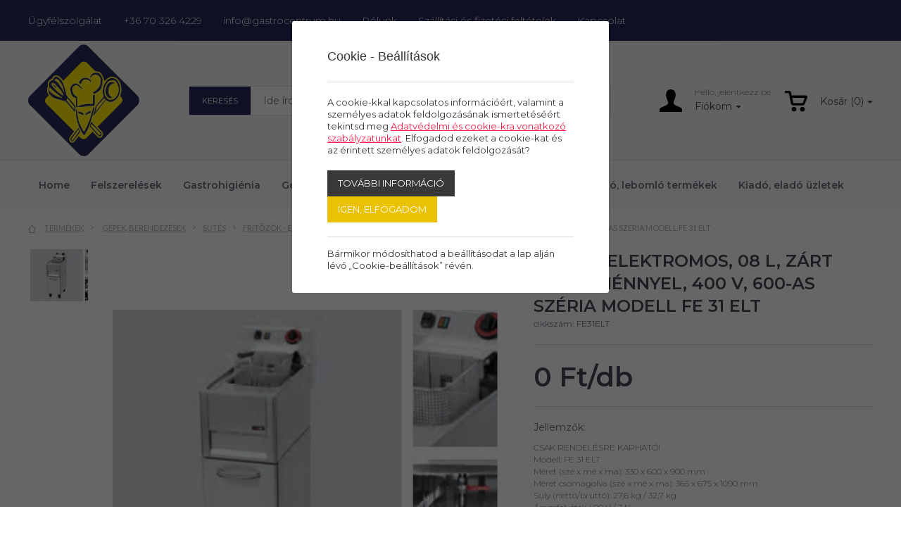

--- FILE ---
content_type: text/html; charset=UTF-8
request_url: https://gastrocentrum.hu/termekek/fritoz-elektromos-08-l-zart-alepitmennyel-400-v-600-as-szeria-modell-fe-31-elt
body_size: 32211
content:
<!doctype html>
<html class="no-js" lang="hu" prefix="og: http://ogp.me/ns# fb: http://ogp.me/ns/fb#">
<head>


<meta charset="utf-8">
<meta http-equiv="X-UA-Compatible" content="IE=edge">
<meta name="viewport" content="width=device-width, initial-scale=1">
<title>Fritőz, elektromos, 08 L, zárt alépítménnyel, 400 V, 600-as széria Modell FE 31 ELT - Gastrocentrum</title>
<meta http-equiv="Content-Type" lang="hu" content="text/html; charset=utf-8">
<meta HTTP-EQUIV="Content-Language" lang="hu" content="hu">
<meta name="description" content="CSAK RENDELÉSRE KAPHATÓ!Modell: FE 31 ELTMéret (szé x mé x ma): 330 x 600 x 900 mmMéret csomagolva (szé x mé x ma): 365 x 675 x 1090 mmSúly (nettó/bruttó): 27,6 kg / 32,7 kgÁramfelvétel: 400 V / 3 NTeljesítmény: 6 kW (0,75 kW/L)Űrtartalom: 8 LSütési teljesítmény (kg/h): 9 kg/hHőmérséklet tartomány: 50°C - 190°CRozsdamentes acél burkolatHideg zónásBiztonsági termosztát 235°C-nálLeeresztő csap az alépítményben, a zsír egy GN edényben gyűjthető, szűrővelKosár méret (szé x mé x ma): 210 x 235 x 100 mmÚj termék, bruttó, ÁFA-val növelt ár, amely 1 db termékre vonatkozik!Raktáron nem tartjuk, csak rendelésre kapható.Az aktuális árakról/ információkról érdeklődj itt: http://www.gastro11.hu">
<meta name="keywords" content="">
<meta name="distribution" content="Global">
<meta name="rating" content="General">
<meta name="doc-type" content="web page">
<meta name="resource-type" content="document">
<meta name="robots" content="all">
<meta name="googlebot" content="all">
<meta name="viewport" content="width=device-width,initial-scale=1">
<link rel="icon" href="https://gastrocentrum.hu/favicon.ico" type="image/x-icon">
<link rel="shortcut icon" href="https://gastrocentrum.hu/favicon.ico" type="image/x-icon">
<meta name="MSSmartTagsPreventParsing" content="TRUE">
<meta property="og:locale" content="hu_HU">
<meta property="og:type" content="article">
<meta property="og:title" content="Fritőz, elektromos, 08 L, zárt alépítménnyel, 400 V, 600-as széria Modell FE 31 ELT - Gastrocentrum">
<meta property="og:description" content="CSAK RENDELÉSRE KAPHATÓ!Modell: FE 31 ELTMéret (szé x mé x ma): 330 x 600 x 900 mmMéret csomagolva (szé x mé x ma): 365 x 675 x 1090 mmSúly (nettó/bruttó): 27,6 kg / 32,7 kgÁramfelvétel: 400 V / 3 NTeljesítmény: 6 kW (0,75 kW/L)Űrtartalom: 8 LSütési teljesítmény (kg/h): 9 kg/hHőmérséklet tartomány: 50°C - 190°CRozsdamentes acél burkolatHideg zónásBiztonsági termosztát 235°C-nálLeeresztő csap az alépítményben, a zsír egy GN edényben gyűjthető, szűrővelKosár méret (szé x mé x ma): 210 x 235 x 100 mmÚj termék, bruttó, ÁFA-val növelt ár, amely 1 db termékre vonatkozik!Raktáron nem tartjuk, csak rendelésre kapható.Az aktuális árakról/ információkról érdeklődj itt: http://www.gastro11.hu">
<meta property="og:url" content="https://gastrocentrum.hu/termekek/fritoz-elektromos-08-l-zart-alepitmennyel-400-v-600-as-szeria-modell-fe-31-elt">
<meta property="og:site_name" content="Gastrocentrum">
<meta property="article:publisher" content="https://www.facebook.com/gastrocentrumsiofok">
<meta property="og:image" content="https://gastrocentrum.hu/assets/media/product/1500/20170403105929654659_1.jpg">
<meta property="og:image:width" content="366">
<meta property="og:image:height" content="273">
<meta property="fb:admins" content="">






<!-- Bootstrap -->
<link href="https://gastrocentrum.hu/assets/bootstrap/css/bootstrap.min.css" rel="stylesheet">
<script type="text/javascript">
var serverurl = 'https://gastrocentrum.hu';
var baseurl = 'https://gastrocentrum.hu';
</script>
<link href="//fonts.googleapis.com/css?family=Lato:300,400,700,900|Montserrat:200,300,400,500,600,700,800" rel="stylesheet">
       <link href="//fonts.googleapis.com/css?family=Source+Sans+Pro:200,300,400,600,700,900" rel="stylesheet">
<link href="//gastrocentrum.hu/assets/css/page.css?5045" rel="stylesheet" type="text/css" media="all">
<link href="//gastrocentrum.hu/assets/css/superfish.css?2047" rel="stylesheet" type="text/css" media="all">
<link href="//gastrocentrum.hu/assets/js/fancybox/css/jquery.fancybox.css?v=2.1.5" rel="stylesheet" type="text/css" media="all">
<link href="//gastrocentrum.hu/assets/js/rslider/rs-default.css" rel="stylesheet" type="text/css" media="all">
<link href="//gastrocentrum.hu/assets/js/socialshare/css/social-share-kit.css" rel="stylesheet" type="text/css" media="all">
<link href="//gastrocentrum.hu/assets/js/owl/owl.carousel.css" rel="stylesheet" type="text/css" media="all">
<link href="//gastrocentrum.hu/assets/js/owl/owl.theme.css" rel="stylesheet" type="text/css" media="all">
<link href="//gastrocentrum.hu/assets/css/font-awesome.min.css" rel="stylesheet" type="text/css" media="all">
<link href="//gastrocentrum.hu/assets/js/jquery/themes/base/jquery-uir.css" rel="stylesheet" type="text/css" media="all">
<link href="//gastrocentrum.hu/assets/js/tooltipster/css/tooltipster.bundle.css" rel="stylesheet" type="text/css" media="all">
<link href="//gastrocentrum.hu/assets/css/style.css?3829" rel="stylesheet" type="text/css" media="all">
<link href="//gastrocentrum.hu/assets/css/responsive.css" rel="stylesheet" type="text/css" media="all">

<!-- Global site tag (gtag.js) - Google Analytics -->
<script async src="https://www.googletagmanager.com/gtag/js?id=UA-136119339-6"></script>
<script>
  window.dataLayer = window.dataLayer || [];
  function gtag(){dataLayer.push(arguments);}
  gtag('js', new Date());

  gtag('config', 'UA-136119339-6');
</script>


 <script src="https://www.google.com/recaptcha/api.js?explicit&hl=hu" async defer></script>
    <script type="text/javascript">
	var verifyCallback = function(response) {
        alert(response);
      };
	var widgetReCaptcha;
      var onloadCallback = function() {
        grecaptcha.render('recaptcha', {
			'sitekey' : '6LfpEs8ZAAAAAIHrxBijPv3DBo_HG1ZBJdxMz9Py',
			'callback' : verifyCallback
        });
      };
    </script>
</head>
<body class="body normal  white productpage subpages">



<div id="fb-root"></div>
<div id="seged"></div>
<div id="page-wrap" class="pwrapper">
    <header class="header">
        <div id="header-info">
            <div class="container-fluid">
                <div  class="breakpoint vcenter">
                    <div class="row">
                        <div class="col-md-12 column alignleft">
                            <span class="service"><a href="https://gastrocentrum.hu/ugyfelszolgalat">Ügyfélszolgálat</a></span>
                            <span class="phone"><a class="padd nobefore" href="tel:+36 70 326 4229">+36 70 326 4229</a></span>
                            <span class="email"><a class="padd nobefore" href="mailto:info@gastrocentrum.hu">info@gastrocentrum.hu</a></span>
                            <span class="about"><a href="https://gastrocentrum.hu/rolunk">Rólunk</a></span>
                            <span class="shipping"><a href="https://gastrocentrum.hu/szallitasi-es-fizetesi-feltetelek">Szállítási és fizetési feltételek</a></span>
                            <span class="contact"><a href="https://gastrocentrum.hu/kapcsolat">Kapcsolat</a></span>
                            <div class="mobiltopmenu">
                                <a href="#navmenu" rel="nofollow">
                                    <img alt="" src="https://gastrocentrum.hu/assets/design/icon-menu.png">
                                </a>
                            </div>
                        </div>
                    </div>
                </div>
            </div>
        </div>
        <div id="header-user">
            <div class="container-fluid">
                <div  class="breakpoint vcenter">
                    <div class="row">
                        <div class="col-md-12 column alignleft">
                            <div id="logo" class="magic" title=""><a href="https://gastrocentrum.hu"><img alt="" src="https://gastrocentrum.hu/assets/media/upload/300/Gastrologo.png"></a></div>
                            <div class="searchbar">
                                <form name="searchform" id="searchform" method="GET" action="https://gastrocentrum.hu/termekek">
                                    <div class="search-box">
                                        <div class="search-category">Keresés</div>
                                        <input type="text" name="szoveg" placeholder="Ide írd, hogy mit keresel..." />
                                        <a class="search-button" onclick="$('#searchform').attr('action',$('#filter-select-categ').val());document.searchform.submit();return false" href="#" rel="nofollow"><img src="https://gastrocentrum.hu/assets/design/icon_search_w.png" /></a>
                                        <input type="hidden" id="filter-select-categ" value="https://gastrocentrum.hu/termekek" />
                                    </div>
                                </form>
                            </div>
                            <div class="user-menus">
                                <div class="topmenu">
                                    <div class="btn-group">
                                        <img class="myacc-black" src="https://gastrocentrum.hu/assets/design/icon-profile.svg">
                                        <div class="myacc-lines">
                                            <span>
                                                                                                    Hello, jelentkezz be
                                                
                                            </span>
                                            <button id="my-account" class="btn dropdown-toggle" type="button" data-toggle="dropdown" aria-expanded="false">Fiókom</button>
                                            <ul class="dropdown-menu" role="menu">
                                                                                                    <li><a class="login" href="#">Belépés</a></li>
                                                                                                    <li><a href="https://gastrocentrum.hu/Regisztracio">Regisztráció</a></li>
                                                                                                    <li><a href="https://gastrocentrum.hu/Elfelejtett-jelszo">Elfelejtett jelszó</a></li>
                                                
                                            </ul>
                                        </div>
                                    </div>
                                </div>
                                <div id="busket">
                                    <div class="cart">
                                        <a><img src="https://gastrocentrum.hu/assets/design/icon-cart-white.svg" border="0"></a>
                                    </div>
                                </div>
                            </div>
                        </div>
                    </div>
                </div>
            </div>
        </div>
        <div id="header-bar">
          <div class="container-fluid">
           <div  class="breakpoint vcenter">
            <div class="row">
              <div class="col-md-12 column alignleft">
                  <div id="logo3" class="magic" title=""><a href="https://gastrocentrum.hu"><img alt="" src="https://gastrocentrum.hu/assets/media/upload/300/Gastrologo.png"></a></div>
                  <nav class="titilium dmenu">
                      <ul class="sf-menu">
                          <li class="submenu"><a href="https://gastrocentrum.hu">Home</a></li>
                          <li class="submenu">
                         <a href="https://gastrocentrum.hu/termekek/felszerelesek">Felszerelések</a><div class="categz-container"><ul class="categz left"><li class="maincategz">
			<a class="maincat hassubmenu" href="https://gastrocentrum.hu/termekek/felszerelesek/bar-felszereles">Bár, felszolgáló felszerelések</a><ul class="subcategz col2">
				<li><div class="categname">Bár, felszolgáló felszerelések</div>
				<div class="col-left" style="width:200px;float:left;"><div class="subitem" data-id="47">
					<a href="https://gastrocentrum.hu/termekek/felszerelesek/bar-felszereles/barkanalak-koktelszurok">Bárkanalak, koktélszűrők</a>
					</div><div class="subitem" data-id="59">
					<a href="https://gastrocentrum.hu/termekek/felszerelesek/bar-felszereles/blokk-tarto">Blokk tartó</a>
					</div><div class="subitem" data-id="91">
					<a href="https://gastrocentrum.hu/termekek/felszerelesek/bar-felszereles/citromfacsarok-dongolok-cikknyomok">Citromfacsarók-döngölők, cikknyomók</a>
					</div><div class="subitem" data-id="121">
					<a href="https://gastrocentrum.hu/termekek/felszerelesek/bar-felszereles/drekok-dugohuzok-keszletek">Drekók, dugóhúzók, készletek</a>
					</div><div class="subitem" data-id="393">
					<a href="https://gastrocentrum.hu/termekek/felszerelesek/bar-felszereles/jeg-pezsgos-vodrok-borhuto-stb">Jég-pezsgős vödrök, borhűtő, stb.</a>
					</div><div class="subitem" data-id="403">
					<a href="https://gastrocentrum.hu/termekek/felszerelesek/bar-felszereles/jegkockaformak">Jégkockaformák</a>
					</div><div class="subitem" data-id="405">
					<a href="https://gastrocentrum.hu/termekek/felszerelesek/bar-felszereles/jegtorok-lapatok-jeg-liszt-stb">Jégtörők, lapátok - jég, liszt, stb.</a>
					</div><div class="subitem" data-id="519">
					<a href="https://gastrocentrum.hu/termekek/felszerelesek/bar-felszereles/kionto-dugok">Kiöntő dugók</a>
					</div></div>
					<div class="col-right" style="width:200px;float:left;"><div class="subitem" data-id="527">
					<a href="https://gastrocentrum.hu/termekek/felszerelesek/bar-felszereles/koktel-es-fagyidiszek">Koktél és fagyidíszek</a>
					</div><div class="subitem" data-id="683">
					<a href="https://gastrocentrum.hu/termekek/felszerelesek/bar-felszereles/pincerbrifko-brifkotarto">Pincérbrifkó, brifkótartó</a>
					</div><div class="subitem" data-id="685">
					<a href="https://gastrocentrum.hu/termekek/felszerelesek/bar-felszereles/pincercsengok">Pincércsengők</a>
					</div><div class="subitem" data-id="717">
					<a href="https://gastrocentrum.hu/termekek/felszerelesek/bar-felszereles/poharjelolo">Pohárjelölő</a>
					</div><div class="subitem" data-id="773">
					<a href="https://gastrocentrum.hu/termekek/felszerelesek/bar-felszereles/shakerek-szirup-kionto">Shakerek, szirup kiöntő</a>
					</div><div class="subitem" data-id="843">
					<a href="https://gastrocentrum.hu/termekek/felszerelesek/bar-felszereles/szivoszalak">Szívószálak</a>
					</div><div class="subitem" data-id="865">
					<a href="https://gastrocentrum.hu/termekek/felszerelesek/bar-felszereles/talcak-rm-muanyag-csuszasmentes">Tálcák: rm, műanyag, csúszásmentes</a>
					</div><div class="subitem" data-id="891">
					<a href="https://gastrocentrum.hu/termekek/felszerelesek/bar-felszereles/termoszok">Termoszok</a>
					</div></div>
					<div class="clear"></div>
				
				</li>
				</ul></li><li class="maincategz">
			<a class="maincat hassubmenu" href="https://gastrocentrum.hu/termekek/felszerelesek/cukraszati-felszereles">Cukrászati felszerelés</a><ul class="subcategz col2">
				<li><div class="categname">Cukrászati felszerelés</div>
				<div class="col-left" style="width:200px;float:left;"><div class="subitem" data-id="497">
					<a href="https://gastrocentrum.hu/termekek/felszerelesek/cukraszati-felszereles/keverotalak">Keverőtálak, habüstök</a>
					</div><div class="subitem" data-id="309">
					<a href="https://gastrocentrum.hu/termekek/felszerelesek/cukraszati-felszereles/gyumolcs-sutemenytarto-allvanyok">Gyümölcs-süteménytartó állványok</a>
					</div><div class="subitem" data-id="313">
					<a href="https://gastrocentrum.hu/termekek/felszerelesek/cukraszati-felszereles/habszifonok">Habszifonok</a>
					</div><div class="subitem" data-id="317">
					<a href="https://gastrocentrum.hu/termekek/felszerelesek/cukraszati-felszereles/habverok">Habverők</a>
					</div><div class="subitem" data-id="319">
					<a href="https://gastrocentrum.hu/termekek/felszerelesek/cukraszati-felszereles/habzsakok-habzsaktarto">Habzsákok, habkártyák, habzsáktartó</a>
					</div><div class="subitem" data-id="443">
					<a href="https://gastrocentrum.hu/termekek/felszerelesek/cukraszati-felszereles/kenotollak-szilikonok">Kenőecsetek, szilikonok</a>
					</div><div class="subitem" data-id="777">
					<a href="https://gastrocentrum.hu/termekek/felszerelesek/cukraszati-felszereles/sodrofa">Sodrófa, gyúrótábla</a>
					</div><div class="subitem" data-id="795">
					<a href="https://gastrocentrum.hu/termekek/felszerelesek/cukraszati-felszereles/sutemenydiszitok">Süteménydíszítők</a>
					</div></div>
					<div class="col-right" style="width:200px;float:left;"><div class="subitem" data-id="797">
					<a href="https://gastrocentrum.hu/termekek/felszerelesek/cukraszati-felszereles/sutikiszuro-formak">Sütikiszúró formák</a>
					</div><div class="subitem" data-id="801">
					<a href="https://gastrocentrum.hu/termekek/felszerelesek/cukraszati-felszereles/sutoformak">Sütőformák</a>
					</div><div class="subitem" data-id="917">
					<a href="https://gastrocentrum.hu/termekek/felszerelesek/cukraszati-felszereles/tortaforma-tortakarika">Tortaforma, tortakarika</a>
					</div><div class="subitem" data-id="919">
					<a href="https://gastrocentrum.hu/termekek/felszerelesek/cukraszati-felszereles/tortalapatok">Tortalapátok</a>
					</div><div class="subitem" data-id="1041">
					<a href="https://gastrocentrum.hu/termekek/felszerelesek/cukraszati-felszereles/formazok">Csoki-fondant formázók</a>
					</div><div class="subitem" data-id="1042">
					<a href="https://gastrocentrum.hu/termekek/felszerelesek/cukraszati-felszereles/diszites">Csillag-habcsövek</a>
					</div><div class="subitem" data-id="1044">
					<a href="https://gastrocentrum.hu/termekek/felszerelesek/cukraszati-felszereles/spatulak-kremkevero-lapatok">Spatulák, krémkeverő lapátok</a>
					</div></div>
					<div class="clear"></div>
				
				</li>
				</ul></li><li class="maincategz">
			<a class="maincat hassubmenu" href="https://gastrocentrum.hu/termekek/felszerelesek/egyeb-felszereles">Egyéb felszerelés</a><ul class="subcategz col2">
				<li><div class="categname">Egyéb felszerelés</div>
				<div class="col-left" style="width:200px;float:left;"><div class="subitem" data-id="17">
					<a href="https://gastrocentrum.hu/termekek/felszerelesek/egyeb-felszereles/allvanyok-polcok-fuszer-foliatartok">Állványok, polcok, fűszer, fóliatartók</a>
					</div><div class="subitem" data-id="29">
					<a href="https://gastrocentrum.hu/termekek/felszerelesek/egyeb-felszereles/artablak">Ártáblák</a>
					</div><div class="subitem" data-id="53">
					<a href="https://gastrocentrum.hu/termekek/felszerelesek/egyeb-felszereles/bevasarlokocsik">Bevásárlókocsik</a>
					</div><div class="subitem" data-id="85">
					<a href="https://gastrocentrum.hu/termekek/felszerelesek/egyeb-felszereles/chafing-egopasztak">Chafing égőpaszták</a>
					</div><div class="subitem" data-id="93">
					<a href="https://gastrocentrum.hu/termekek/felszerelesek/egyeb-felszereles/csaptelepek">Csaptelepek</a>
					</div><div class="subitem" data-id="275">
					<a href="https://gastrocentrum.hu/termekek/felszerelesek/egyeb-felszereles/gazgyujtok">Gázgyújtók</a>
					</div><div class="subitem" data-id="333">
					<a href="https://gastrocentrum.hu/termekek/felszerelesek/egyeb-felszereles/homerok">Hőmérők</a>
					</div><div class="subitem" data-id="419">
					<a href="https://gastrocentrum.hu/termekek/felszerelesek/egyeb-felszereles/kasszak-apropenztartok">Kasszák, aprópénztartók</a>
					</div><div class="subitem" data-id="543">
					<a href="https://gastrocentrum.hu/termekek/felszerelesek/egyeb-felszereles/konyharuha">Konyharuha</a>
					</div><div class="subitem" data-id="561">
					<a href="https://gastrocentrum.hu/termekek/felszerelesek/egyeb-felszereles/kulcstarto">Kulcstartó</a>
					</div></div>
					<div class="col-right" style="width:200px;float:left;"><div class="subitem" data-id="567">
					<a href="https://gastrocentrum.hu/termekek/felszerelesek/egyeb-felszereles/ladak">Ládák</a>
					</div><div class="subitem" data-id="579">
					<a href="https://gastrocentrum.hu/termekek/felszerelesek/egyeb-felszereles/led-es-neon-reklamok">Led és neon Reklámok</a>
					</div><div class="subitem" data-id="611">
					<a href="https://gastrocentrum.hu/termekek/felszerelesek/egyeb-felszereles/menutablak">Menütáblák</a>
					</div><div class="subitem" data-id="735">
					<a href="https://gastrocentrum.hu/termekek/felszerelesek/egyeb-felszereles/reklamok-dekoraciok">Reklámok, dekorációk</a>
					</div><div class="subitem" data-id="815">
					<a href="https://gastrocentrum.hu/termekek/felszerelesek/egyeb-felszereles/szakacssapkak">Szakácssapkák</a>
					</div><div class="subitem" data-id="821">
					<a href="https://gastrocentrum.hu/termekek/felszerelesek/egyeb-felszereles/szalvetatartok">Szalvétatartók</a>
					</div><div class="subitem" data-id="831">
					<a href="https://gastrocentrum.hu/termekek/felszerelesek/egyeb-felszereles/szemeteszsakok">Szemeteszsákok</a>
					</div><div class="subitem" data-id="853">
					<a href="https://gastrocentrum.hu/termekek/felszerelesek/egyeb-felszereles/takarito-eszkozok">Takarító eszközök </a>
					</div><div class="subitem" data-id="879">
					<a href="https://gastrocentrum.hu/termekek/felszerelesek/egyeb-felszereles/tejeskanna">Tejeskanna</a>
					</div><div class="subitem" data-id="923">
					<a href="https://gastrocentrum.hu/termekek/felszerelesek/egyeb-felszereles/tolcserek">Tölcsérek</a>
					</div></div>
					<div class="clear"></div>
				
				</li>
				</ul></li><li class="maincategz">
			<a class="maincat hassubmenu" href="https://gastrocentrum.hu/termekek/felszerelesek/felszereles-fagylalthoz">Felszerelés fagylalthoz</a><ul class="subcategz">
				<li><div class="categname">Felszerelés fagylalthoz</div>
				<div class="subitem" data-id="171">
					<a href="https://gastrocentrum.hu/termekek/felszerelesek/felszereles-fagylalthoz/fagylalt-iz-tablak">Fagylalt íz táblák</a>
					</div><div class="subitem" data-id="173">
					<a href="https://gastrocentrum.hu/termekek/felszerelesek/felszereles-fagylalthoz/fagylaltadagolo-kanal">Fagylaltadagoló kanál</a>
					</div><div class="subitem" data-id="175">
					<a href="https://gastrocentrum.hu/termekek/felszerelesek/felszereles-fagylalthoz/fagylaltkelyhek">Fagylaltkelyhek</a>
					</div><div class="subitem" data-id="179">
					<a href="https://gastrocentrum.hu/termekek/felszerelesek/felszereles-fagylalthoz/fagylaltkiadok">Fagylaltkiadók, rolettitartó</a>
					</div>
				
				</li>
				</ul></li><li class="maincategz">
			<a class="maincat hassubmenu" href="https://gastrocentrum.hu/termekek/felszerelesek/fozoedenyzet">Főzés-sütés edényzete</a><ul class="subcategz col2">
				<li><div class="categname">Főzés-sütés edényzete</div>
				<div class="col-left" style="width:200px;float:left;"><div class="subitem" data-id="427">
					<a href="https://gastrocentrum.hu/termekek/felszerelesek/fozoedenyzet/kave-tejkiontok-tejforralokrozsdamentes">Tejforralók (rozsdamentes)</a>
					</div><div class="subitem" data-id="49">
					<a href="https://gastrocentrum.hu/termekek/felszerelesek/fozoedenyzet/becsi-suto">Bécsi sütő</a>
					</div><div class="subitem" data-id="63">
					<a href="https://gastrocentrum.hu/termekek/felszerelesek/fozoedenyzet/bogracsok">Bográcsok</a>
					</div><div class="subitem" data-id="197">
					<a href="https://gastrocentrum.hu/termekek/felszerelesek/fozoedenyzet/fedok-edenyekre-fedotartok">Fedők edényekre, fedőtartók</a>
					</div><div class="subitem" data-id="235">
					<a href="https://gastrocentrum.hu/termekek/felszerelesek/fozoedenyzet/fozoedenyzet-aluminium-hasznalt">Alumínium (Használt)</a>
					</div><div class="subitem" data-id="237">
					<a href="https://gastrocentrum.hu/termekek/felszerelesek/fozoedenyzet/fozoedenyzet-aluminium-labasok-fazekak">Alumínium lábasok, fazekak</a>
					</div><div class="subitem" data-id="239">
					<a href="https://gastrocentrum.hu/termekek/felszerelesek/fozoedenyzet/fozoedenyzet-rozsdamentes-labosok-fazekak">Rozsdamentes lábosok, fazekak</a>
					</div></div>
					<div class="col-right" style="width:200px;float:left;"><div class="subitem" data-id="559">
					<a href="https://gastrocentrum.hu/termekek/felszerelesek/fozoedenyzet/kuktak">Kukták</a>
					</div><div class="subitem" data-id="673">
					<a href="https://gastrocentrum.hu/termekek/felszerelesek/fozoedenyzet/palacsintasutok">Palacsintasütők</a>
					</div><div class="subitem" data-id="799">
					<a href="https://gastrocentrum.hu/termekek/felszerelesek/fozoedenyzet/suto-tepsik">Sütő tepsik</a>
					</div><div class="subitem" data-id="807">
					<a href="https://gastrocentrum.hu/termekek/felszerelesek/fozoedenyzet/sutotalak">Sütőtálak</a>
					</div><div class="subitem" data-id="829">
					<a href="https://gastrocentrum.hu/termekek/felszerelesek/fozoedenyzet/szeletsutok">Szeletsütők</a>
					</div><div class="subitem" data-id="895">
					<a href="https://gastrocentrum.hu/termekek/felszerelesek/fozoedenyzet/tesztafozobetet">Tésztafőzőbetét</a>
					</div></div>
					<div class="clear"></div>
				
				</li>
				</ul></li><li class="maincategz">
			<a class="maincat hassubmenu" href="https://gastrocentrum.hu/termekek/felszerelesek/fozeshez-szukseges-eszkozok">Főzés-sütés előkészítő eszközei</a><ul class="subcategz col2">
				<li><div class="categname">Főzés-sütés előkészítő eszközei</div>
				<div class="col-left" style="width:200px;float:left;"><div class="subitem" data-id="71">
					<a href="https://gastrocentrum.hu/termekek/felszerelesek/fozeshez-szukseges-eszkozok/bolcsokesek-zoldsegapritok">Bölcsőkések, zöldségaprítók</a>
					</div><div class="subitem" data-id="75">
					<a href="https://gastrocentrum.hu/termekek/felszerelesek/fozeshez-szukseges-eszkozok/burgonyatorok-passzirozo">Burgonyatörők, passzírozó</a>
					</div><div class="subitem" data-id="105">
					<a href="https://gastrocentrum.hu/termekek/felszerelesek/fozeshez-szukseges-eszkozok/csirkevago-konyhai-ollo">Csirkevágó-konyhai olló</a>
					</div><div class="subitem" data-id="117">
					<a href="https://gastrocentrum.hu/termekek/felszerelesek/fozeshez-szukseges-eszkozok/dekoralo-eszkozok-kesek-szettek">Dekoráló eszközök, kések, szettek</a>
					</div><div class="subitem" data-id="119">
					<a href="https://gastrocentrum.hu/termekek/felszerelesek/fozeshez-szukseges-eszkozok/diotoro-makdaralo-kezi">Diótörő, mákdaráló kézi</a>
					</div><div class="subitem" data-id="187">
					<a href="https://gastrocentrum.hu/termekek/felszerelesek/fozeshez-szukseges-eszkozok/fakanalak-rm-keverolapatok">Fakanalak, RM kiszedőlapátok</a>
					</div><div class="subitem" data-id="215">
					<a href="https://gastrocentrum.hu/termekek/felszerelesek/fozeshez-szukseges-eszkozok/fokhagymanyomo-tisztito">Fokhagymanyomó, tisztitó</a>
					</div><div class="subitem" data-id="253">
					<a href="https://gastrocentrum.hu/termekek/felszerelesek/fozeshez-szukseges-eszkozok/fuszerlabda-teatojas">Fűszerlabda, teatojás</a>
					</div><div class="subitem" data-id="255">
					<a href="https://gastrocentrum.hu/termekek/felszerelesek/fozeshez-szukseges-eszkozok/fuszerorlok">Füszerőrlők</a>
					</div><div class="subitem" data-id="257">
					<a href="https://gastrocentrum.hu/termekek/felszerelesek/fozeshez-szukseges-eszkozok/fuszertarto-doboz">Fűszertartó doboz</a>
					</div><div class="subitem" data-id="261">
					<a href="https://gastrocentrum.hu/termekek/felszerelesek/fozeshez-szukseges-eszkozok/galuskaszaggato">Galuskaszaggató</a>
					</div><div class="subitem" data-id="321">
					<a href="https://gastrocentrum.hu/termekek/felszerelesek/fozeshez-szukseges-eszkozok/haltisztito-halszalkacsipesz">Haltisztító-halszálkacsipesz</a>
					</div><div class="subitem" data-id="337">
					<a href="https://gastrocentrum.hu/termekek/felszerelesek/fozeshez-szukseges-eszkozok/hus-es-spektu">Hús és spéktű</a>
					</div></div>
					<div class="col-right" style="width:200px;float:left;"><div class="subitem" data-id="547">
					<a href="https://gastrocentrum.hu/termekek/felszerelesek/fozeshez-szukseges-eszkozok/konzervnyito">Konzervnyitó</a>
					</div><div class="subitem" data-id="615">
					<a href="https://gastrocentrum.hu/termekek/felszerelesek/fozeshez-szukseges-eszkozok/merokanal">Mérőkanál</a>
					</div><div class="subitem" data-id="639">
					<a href="https://gastrocentrum.hu/termekek/felszerelesek/fozeshez-szukseges-eszkozok/mozsar">Mozsár</a>
					</div><div class="subitem" data-id="643">
					<a href="https://gastrocentrum.hu/termekek/felszerelesek/fozeshez-szukseges-eszkozok/mustar-ketchup-mez-adagolok">Mustár-, Ketchup, Méz- adagolók</a>
					</div><div class="subitem" data-id="677">
					<a href="https://gastrocentrum.hu/termekek/felszerelesek/fozeshez-szukseges-eszkozok/pastetomformak">Pástétomformák</a>
					</div><div class="subitem" data-id="737">
					<a href="https://gastrocentrum.hu/termekek/felszerelesek/fozeshez-szukseges-eszkozok/reszelok-kezi">Reszelők/kézi</a>
					</div><div class="subitem" data-id="827">
					<a href="https://gastrocentrum.hu/termekek/felszerelesek/fozeshez-szukseges-eszkozok/szeletelok-tojas-paradicsom-hagyma">Szeletelők (tojás, paradicsom, hagyma...)</a>
					</div><div class="subitem" data-id="841">
					<a href="https://gastrocentrum.hu/termekek/felszerelesek/fozeshez-szukseges-eszkozok/szitak">Sziták</a>
					</div><div class="subitem" data-id="899">
					<a href="https://gastrocentrum.hu/termekek/felszerelesek/fozeshez-szukseges-eszkozok/tesztajelolok-derelyevagok">Tésztajelőlők, derelyevágók</a>
					</div><div class="subitem" data-id="905">
					<a href="https://gastrocentrum.hu/termekek/felszerelesek/fozeshez-szukseges-eszkozok/tesztaszurok-szurotalak">Tésztaszűrők,szűrőtálak</a>
					</div><div class="subitem" data-id="915">
					<a href="https://gastrocentrum.hu/termekek/felszerelesek/fozeshez-szukseges-eszkozok/tojasfozo">Tojásfőző</a>
					</div><div class="subitem" data-id="963">
					<a href="https://gastrocentrum.hu/termekek/felszerelesek/fozeshez-szukseges-eszkozok/zoldseghamozok">Zöldséghámozók</a>
					</div></div>
					<div class="clear"></div>
				
				</li>
				</ul></li><li class="maincategz">
			<a class="maincat hassubmenu" href="https://gastrocentrum.hu/termekek/felszerelesek/gastronom-edenyzet">Gastronom edényzet, thermobox, badella</a><ul class="subcategz">
				<li><div class="categname">Gastronom edényzet, thermobox, badella</div>
				<div class="subitem" data-id="163">
					<a href="https://gastrocentrum.hu/termekek/felszerelesek/gastronom-edenyzet/etelszallitok">Ételszállítók</a>
					</div><div class="subitem" data-id="185">
					<a href="https://gastrocentrum.hu/termekek/felszerelesek/gastronom-edenyzet/fagylalttegely">Fagylalttégely</a>
					</div><div class="subitem" data-id="267">
					<a href="https://gastrocentrum.hu/termekek/felszerelesek/gastronom-edenyzet/gasztronom-edenyzet-fedo-polikarbonat">Polikarbonát</a>
					</div><div class="subitem" data-id="269">
					<a href="https://gastrocentrum.hu/termekek/felszerelesek/gastronom-edenyzet/gasztronom-edenyzet-fedo-polipropilen">Polipropilén</a>
					</div><div class="subitem" data-id="271">
					<a href="https://gastrocentrum.hu/termekek/felszerelesek/gastronom-edenyzet/gasztronorm-edenyzet-fedo-rozsdamentes">Rozsdamentes</a>
					</div>
				
				</li>
				</ul></li><li class="maincategz">
			<a class="maincat" href="https://gastrocentrum.hu/termekek/felszerelesek/gyumolcs-sutemeny-allvanyok-burak">Gyümölcs, sütemény állványok, búrák</a></li><li class="maincategz">
			<a class="maincat hassubmenu" href="https://gastrocentrum.hu/termekek/felszerelesek/allo-hamutartok-szemetesek">Hulladéktárolás, hamutartók</a><ul class="subcategz">
				<li><div class="categname">Hulladéktárolás, hamutartók</div>
				<div class="subitem" data-id="1033">
					<a href="https://gastrocentrum.hu/termekek/felszerelesek/allo-hamutartok-szemetesek/hamutartok">Hamutartók</a>
					</div><div class="subitem" data-id="1034">
					<a href="https://gastrocentrum.hu/termekek/felszerelesek/allo-hamutartok-szemetesek/szemetesek-kukak">Szemetesek, kukák</a>
					</div><div class="subitem" data-id="1035">
					<a href="https://gastrocentrum.hu/termekek/felszerelesek/allo-hamutartok-szemetesek/hulladek-es-moslekgyujto">Hulladék és moslékgyűjtő</a>
					</div>
				
				</li>
				</ul></li><li class="maincategz">
			<a class="maincat hassubmenu" href="https://gastrocentrum.hu/termekek/felszerelesek/elokeszito-felszereles">Hús előkészítés, feldolgozás</a><ul class="subcategz">
				<li><div class="categname">Hús előkészítés, feldolgozás</div>
				<div class="subitem" data-id="41">
					<a href="https://gastrocentrum.hu/termekek/felszerelesek/elokeszito-felszereles/bardok">Bárdok</a>
					</div><div class="subitem" data-id="1025">
					<a href="https://gastrocentrum.hu/termekek/felszerelesek/elokeszito-felszereles/vagodeszkak-hustokek">Vágódeszkák, hústőkék, blokkok</a>
					</div><div class="subitem" data-id="65">
					<a href="https://gastrocentrum.hu/termekek/felszerelesek/elokeszito-felszereles/bordakihuzo">Bordakihúzó</a>
					</div><div class="subitem" data-id="113">
					<a href="https://gastrocentrum.hu/termekek/felszerelesek/elokeszito-felszereles/csontfureszek">Csontfűrészek</a>
					</div><div class="subitem" data-id="157">
					<a href="https://gastrocentrum.hu/termekek/felszerelesek/elokeszito-felszereles/etelformazok">Ételformázók</a>
					</div><div class="subitem" data-id="343">
					<a href="https://gastrocentrum.hu/termekek/felszerelesek/elokeszito-felszereles/huskampok">Húskampók</a>
					</div><div class="subitem" data-id="347">
					<a href="https://gastrocentrum.hu/termekek/felszerelesek/elokeszito-felszereles/husklopfolok">Húsklopfolók</a>
					</div><div class="subitem" data-id="569">
					<a href="https://gastrocentrum.hu/termekek/felszerelesek/elokeszito-felszereles/lanckesztyuk">Lánckesztyűk-kötények</a>
					</div><div class="subitem" data-id="921">
					<a href="https://gastrocentrum.hu/termekek/felszerelesek/elokeszito-felszereles/tokekefe-tokekaparo">Tőkekefe, tőkekaparó</a>
					</div>
				
				</li>
				</ul></li><li class="maincategz">
			<a class="maincat hassubmenu" href="https://gastrocentrum.hu/termekek/felszerelesek/suto-eszkozok">Hússütés, grillezés</a><ul class="subcategz">
				<li><div class="categname">Hússütés, grillezés</div>
				<div class="subitem" data-id="227">
					<a href="https://gastrocentrum.hu/termekek/felszerelesek/suto-eszkozok/forditolapatok-spatulak-spaklik">Fordító-kiszedőlapátok, spaklik</a>
					</div><div class="subitem" data-id="349">
					<a href="https://gastrocentrum.hu/termekek/felszerelesek/suto-eszkozok/huspogacsa-husgomboc-keszito">Húspogácsa, húsgombóc készítő</a>
					</div><div class="subitem" data-id="357">
					<a href="https://gastrocentrum.hu/termekek/felszerelesek/suto-eszkozok/husvasalok">Húsvasalók</a>
					</div><div class="subitem" data-id="661">
					<a href="https://gastrocentrum.hu/termekek/felszerelesek/suto-eszkozok/ontottvas-sutolapok">Öntöttvas sütőlapok</a>
					</div><div class="subitem" data-id="851">
					<a href="https://gastrocentrum.hu/termekek/felszerelesek/suto-eszkozok/szufleformak">Szufléformák</a>
					</div><div class="subitem" data-id="927">
					<a href="https://gastrocentrum.hu/termekek/felszerelesek/suto-eszkozok/tukortojas-sutoforma">Tükörtojás sütőforma</a>
					</div><div class="subitem" data-id="931">
					<a href="https://gastrocentrum.hu/termekek/felszerelesek/suto-eszkozok/uvegtalak-jenai-talak">Üvegtálak, Jénai tálak</a>
					</div>
				
				</li>
				</ul></li><li class="maincategz">
			<a class="maincat" href="https://gastrocentrum.hu/termekek/felszerelesek/kavezas-kellekei">Kávézás-teázás eszközei</a></li><li class="maincategz">
			<a class="maincat hassubmenu" href="https://gastrocentrum.hu/termekek/felszerelesek/kesek">Kések, késtartók, acélok</a><ul class="subcategz col2">
				<li><div class="categname">Kések, késtartók, acélok</div>
				<div class="col-left" style="width:200px;float:left;"><div class="subitem" data-id="207">
					<a href="https://gastrocentrum.hu/termekek/felszerelesek/kesek/fenoacelok-keselezok">Fenőacélok, késélezők</a>
					</div><div class="subitem" data-id="451">
					<a href="https://gastrocentrum.hu/termekek/felszerelesek/kesek/kes-garniturak-szettek">Kés garnitúrák, szettek</a>
					</div><div class="subitem" data-id="453">
					<a href="https://gastrocentrum.hu/termekek/felszerelesek/kesek/kes-kiwi">Kés kiwi</a>
					</div><div class="subitem" data-id="455">
					<a href="https://gastrocentrum.hu/termekek/felszerelesek/kesek/kesek-az-azsiai-konyhahoz">Kések az ázsiai konyhához</a>
					</div><div class="subitem" data-id="457">
					<a href="https://gastrocentrum.hu/termekek/felszerelesek/kesek/kesek-dickapritashoz-husfeldolgozashoz">Kések Dick: aprításhoz, húsfeldolgozáshoz</a>
					</div><div class="subitem" data-id="459">
					<a href="https://gastrocentrum.hu/termekek/felszerelesek/kesek/kesek-dickcsontozashoz">Kések Dick: csontozáshoz</a>
					</div><div class="subitem" data-id="461">
					<a href="https://gastrocentrum.hu/termekek/felszerelesek/kesek/kesek-dickszeleteleshez">Kések Dick: szeleteléshez</a>
					</div><div class="subitem" data-id="463">
					<a href="https://gastrocentrum.hu/termekek/felszerelesek/kesek/kesek-filezeshez">Kések filézéshez</a>
					</div><div class="subitem" data-id="465">
					<a href="https://gastrocentrum.hu/termekek/felszerelesek/kesek/kesek-global">Kések Global</a>
					</div><div class="subitem" data-id="467">
					<a href="https://gastrocentrum.hu/termekek/felszerelesek/kesek/kesek-gyroshoz">Kések gyroshoz</a>
					</div><div class="subitem" data-id="469">
					<a href="https://gastrocentrum.hu/termekek/felszerelesek/kesek/kesek-kai-seki-magoroku-redwood">Kések KAI Seki Magoroku Redwood</a>
					</div></div>
					<div class="col-right" style="width:200px;float:left;"><div class="subitem" data-id="471">
					<a href="https://gastrocentrum.hu/termekek/felszerelesek/kesek/kesek-kai-shun-classic">Kések KAI Shun Classic</a>
					</div><div class="subitem" data-id="473">
					<a href="https://gastrocentrum.hu/termekek/felszerelesek/kesek/kesek-kai-wasabi-black-series">Kések KAI Wasabi Black Series</a>
					</div><div class="subitem" data-id="475">
					<a href="https://gastrocentrum.hu/termekek/felszerelesek/kesek/kesek-kenyerszeletelo-kes">Kések kenyérszeletelő kés</a>
					</div><div class="subitem" data-id="477">
					<a href="https://gastrocentrum.hu/termekek/felszerelesek/kesek/kesek-keramiabol">Kések kerámiából</a>
					</div><div class="subitem" data-id="479">
					<a href="https://gastrocentrum.hu/termekek/felszerelesek/kesek/kesek-sajtvagashoz">Kések sajtvágáshoz</a>
					</div><div class="subitem" data-id="481">
					<a href="https://gastrocentrum.hu/termekek/felszerelesek/kesek/kesek-shun-premier">Kések Shun Premier</a>
					</div><div class="subitem" data-id="483">
					<a href="https://gastrocentrum.hu/termekek/felszerelesek/kesek/kesek-tramontinacsontozashoz">Kések Tramontina: csontozáshoz</a>
					</div><div class="subitem" data-id="485">
					<a href="https://gastrocentrum.hu/termekek/felszerelesek/kesek/kesek-tramontinaszeleteleshez">Kések Tramontina: szeleteléshez</a>
					</div><div class="subitem" data-id="487">
					<a href="https://gastrocentrum.hu/termekek/felszerelesek/kesek/kesek-zoldsegtisztitashoz-konyhaikesek">Kések zöldségtisztításhoz, konyhaikések</a>
					</div><div class="subitem" data-id="491">
					<a href="https://gastrocentrum.hu/termekek/felszerelesek/kesek/kesek-tramo-apritashoz-husfeldolgozashoz">Kések Tramo: aprításhoz, húsfeldolgozáshoz</a>
					</div><div class="subitem" data-id="495">
					<a href="https://gastrocentrum.hu/termekek/felszerelesek/kesek/kestarto-tokok-borondok-elvedok">Késtartó tokok, bőröndök, élvédők</a>
					</div></div>
					<div class="clear"></div>
				
				</li>
				</ul></li><li class="maincategz">
			<a class="maincat" href="https://gastrocentrum.hu/termekek/felszerelesek/kozetkeztetes">Közétkeztetés</a></li><li class="maincategz">
			<a class="maincat hassubmenu" href="https://gastrocentrum.hu/termekek/felszerelesek/mosogatas-csepegtetes">Mosogatás, csepegtetés</a><ul class="subcategz">
				<li><div class="categname">Mosogatás, csepegtetés</div>
				<div class="subitem" data-id="95">
					<a href="https://gastrocentrum.hu/termekek/felszerelesek/mosogatas-csepegtetes/csepegteto-talcak-racsok-alatetek">Csepegtető tálcák, rácsok, alátétek</a>
					</div><div class="subitem" data-id="167">
					<a href="https://gastrocentrum.hu/termekek/felszerelesek/mosogatas-csepegtetes/evoeszkoztartok">Evőeszköztartók</a>
					</div><div class="subitem" data-id="555">
					<a href="https://gastrocentrum.hu/termekek/felszerelesek/mosogatas-csepegtetes/koteny-hangedli">Kötény, hangedli</a>
					</div><div class="subitem" data-id="581">
					<a href="https://gastrocentrum.hu/termekek/felszerelesek/mosogatas-csepegtetes/lefolyodugo-szuro">Lefolyódugó-szűrő</a>
					</div><div class="subitem" data-id="633">
					<a href="https://gastrocentrum.hu/termekek/felszerelesek/mosogatas-csepegtetes/mosogatokosarak-keretek">Mosogatókosarak, keretek</a>
					</div><div class="subitem" data-id="719">
					<a href="https://gastrocentrum.hu/termekek/felszerelesek/mosogatas-csepegtetes/poharmosok-poharmoso-kefek">Pohármosók, pohármosó kefék</a>
					</div><div class="subitem" data-id="869">
					<a href="https://gastrocentrum.hu/termekek/felszerelesek/mosogatas-csepegtetes/tanyercsepegtetok">Tányércsepegtetők</a>
					</div>
				
				</li>
				</ul></li><li class="maincategz">
			<a class="maincat hassubmenu" href="https://gastrocentrum.hu/termekek/felszerelesek/eldobhato-termekek">Paellák</a><ul class="subcategz">
				<li><div class="categname">Paellák</div>
				<div class="subitem" data-id="667">
					<a href="https://gastrocentrum.hu/termekek/felszerelesek/eldobhato-termekek/paella-serpenyo-wok">Paella serpenyő, Wok</a>
					</div><div class="subitem" data-id="1054">
					<a href="https://gastrocentrum.hu/termekek/felszerelesek/eldobhato-termekek/paella-egofejek">Paella égőfejek</a>
					</div>
				
				</li>
				</ul></li><li class="maincategz">
			<a class="maincat hassubmenu" href="https://gastrocentrum.hu/termekek/felszerelesek/felszereles-pizzahoz">Pizzakészítés, szállítás </a><ul class="subcategz">
				<li><div class="categname">Pizzakészítés, szállítás </div>
				<div class="subitem" data-id="689">
					<a href="https://gastrocentrum.hu/termekek/felszerelesek/felszereles-pizzahoz/pizzadobozok">Pizzadobozok</a>
					</div><div class="subitem" data-id="691">
					<a href="https://gastrocentrum.hu/termekek/felszerelesek/felszereles-pizzahoz/pizzaformak">Pizzaformák</a>
					</div><div class="subitem" data-id="693">
					<a href="https://gastrocentrum.hu/termekek/felszerelesek/felszereles-pizzahoz/pizzalapatok-kefek-peklapat-keverolapat">Pizzalapátok kefék, péklapát, keverőlapát</a>
					</div><div class="subitem" data-id="695">
					<a href="https://gastrocentrum.hu/termekek/felszerelesek/felszereles-pizzahoz/pizzapleh-fogo">Pizzapléh fogó</a>
					</div><div class="subitem" data-id="699">
					<a href="https://gastrocentrum.hu/termekek/felszerelesek/felszereles-pizzahoz/pizzaszallito-taskak">Pizzaszállító táskák</a>
					</div><div class="subitem" data-id="703">
					<a href="https://gastrocentrum.hu/termekek/felszerelesek/felszereles-pizzahoz/pizzavagok">Pizzavágók</a>
					</div><div class="subitem" data-id="805">
					<a href="https://gastrocentrum.hu/termekek/felszerelesek/felszereles-pizzahoz/sutokesztyuk">Sütőkesztyűk</a>
					</div>
				
				</li>
				</ul></li><li class="maincategz">
			<a class="maincat hassubmenu" href="https://gastrocentrum.hu/termekek/felszerelesek/poharak-cseszek-bogrek-kancsok">Poharak, bögrék, kancsók</a><ul class="subcategz">
				<li><div class="categname">Poharak, bögrék, kancsók</div>
				<div class="subitem" data-id="97">
					<a href="https://gastrocentrum.hu/termekek/felszerelesek/poharak-cseszek-bogrek-kancsok/cseszek-bogrek">Csészék, bögrék</a>
					</div><div class="subitem" data-id="251">
					<a href="https://gastrocentrum.hu/termekek/felszerelesek/poharak-cseszek-bogrek-kancsok/fules-uvegbogre-csatos-csapos-uveg">Füles üvegbögre, csatos-csapos üveg</a>
					</div><div class="subitem" data-id="413">
					<a href="https://gastrocentrum.hu/termekek/felszerelesek/poharak-cseszek-bogrek-kancsok/kancsok-boros-vizes-uditos">Kancsók (boros, vizes, üdítős)</a>
					</div><div class="subitem" data-id="417">
					<a href="https://gastrocentrum.hu/termekek/felszerelesek/poharak-cseszek-bogrek-kancsok/kannak-kiontok">Kannák, kiöntők</a>
					</div><div class="subitem" data-id="707">
					<a href="https://gastrocentrum.hu/termekek/felszerelesek/poharak-cseszek-bogrek-kancsok/poharakboros-pezsgos">Poharak: boros, pezsgős</a>
					</div><div class="subitem" data-id="709">
					<a href="https://gastrocentrum.hu/termekek/felszerelesek/poharak-cseszek-bogrek-kancsok/poharakkaves-jegeskaves">Poharak: kávés-jegeskávés</a>
					</div><div class="subitem" data-id="711">
					<a href="https://gastrocentrum.hu/termekek/felszerelesek/poharak-cseszek-bogrek-kancsok/poharakkoktelos">Poharak: koktélos</a>
					</div><div class="subitem" data-id="713">
					<a href="https://gastrocentrum.hu/termekek/felszerelesek/poharak-cseszek-bogrek-kancsok/poharakpalinkas-likoros-grappas">Poharak: pálinkás, likőrös, grappás</a>
					</div><div class="subitem" data-id="715">
					<a href="https://gastrocentrum.hu/termekek/felszerelesek/poharak-cseszek-bogrek-kancsok/poharakvizes-whisky">Poharak: vizes, whisky</a>
					</div><div class="subitem" data-id="721">
					<a href="https://gastrocentrum.hu/termekek/felszerelesek/poharak-cseszek-bogrek-kancsok/policarbonat-poharak">Policarbonat poharak</a>
					</div>
				
				</li>
				</ul></li><li class="maincategz">
			<a class="maincat" href="https://gastrocentrum.hu/termekek/felszerelesek/hiteles-mercek-standolastechnika">Standolástechnika, hiteles mércék</a></li><li class="maincategz">
			<a class="maincat hassubmenu" href="https://gastrocentrum.hu/termekek/felszerelesek/fozo-eszkozok">Terítés, tányérok- tálak....</a><ul class="subcategz">
				<li><div class="categname">Terítés, tányérok- tálak....</div>
				<div class="subitem" data-id="35">
					<a href="https://gastrocentrum.hu/termekek/felszerelesek/fozo-eszkozok/asztali-patika-cukorszorok-cappu-kv-diszitok">Asztali patika, cukorszórók, cappu.-kv. díszítők</a>
					</div><div class="subitem" data-id="193">
					<a href="https://gastrocentrum.hu/termekek/felszerelesek/fozo-eszkozok/fatalak-fatanyerok">Fatálak, fatányérok</a>
					</div><div class="subitem" data-id="445">
					<a href="https://gastrocentrum.hu/termekek/felszerelesek/fozo-eszkozok/kenyereskosarak-vesszo-kinalotalcak">Kenyereskosarak, vessző kínálótálcák</a>
					</div><div class="subitem" data-id="591">
					<a href="https://gastrocentrum.hu/termekek/felszerelesek/fozo-eszkozok/leveses-cseszek">Leveses csészék</a>
					</div><div class="subitem" data-id="671">
					<a href="https://gastrocentrum.hu/termekek/felszerelesek/fozo-eszkozok/pala-talalo-tanyerok">Pala tányérok</a>
					</div><div class="subitem" data-id="701">
					<a href="https://gastrocentrum.hu/termekek/felszerelesek/fozo-eszkozok/pizzatanyerok-spagettistanyerok">Pizza, spagettis tányérok</a>
					</div><div class="subitem" data-id="863">
					<a href="https://gastrocentrum.hu/termekek/felszerelesek/fozo-eszkozok/talalotalak-oval-szogletes-kerek">Sültes, köretestálak</a>
					</div><div class="subitem" data-id="867">
					<a href="https://gastrocentrum.hu/termekek/felszerelesek/fozo-eszkozok/talkak-muzlistalkak">Tálkák, müzlistálkák</a>
					</div><div class="subitem" data-id="873">
					<a href="https://gastrocentrum.hu/termekek/felszerelesek/fozo-eszkozok/tanyerok-talak">Tányérok, tálak</a>
					</div><div class="subitem" data-id="1055">
					<a href="https://gastrocentrum.hu/termekek/felszerelesek/fozo-eszkozok/evoeszkozok">Evőeszközök</a>
					</div>
				
				</li>
				</ul></li><li class="maincategz">
			<a class="maincat hassubmenu" href="https://gastrocentrum.hu/termekek/felszerelesek/talalas">Tálalás, szervírozás, ételformázás</a><ul class="subcategz col2">
				<li><div class="categname">Tálalás, szervírozás, ételformázás</div>
				<div class="col-left" style="width:200px;float:left;"><div class="subitem" data-id="87">
					<a href="https://gastrocentrum.hu/termekek/felszerelesek/talalas/chafing">Chafing</a>
					</div><div class="subitem" data-id="89">
					<a href="https://gastrocentrum.hu/termekek/felszerelesek/talalas/chef-csipeszek">Chef csipeszek</a>
					</div><div class="subitem" data-id="101">
					<a href="https://gastrocentrum.hu/termekek/felszerelesek/talalas/csipeszek-salata-hus">Csipeszek (saláta, hús...)</a>
					</div><div class="subitem" data-id="209">
					<a href="https://gastrocentrum.hu/termekek/felszerelesek/talalas/fingerfood-kinalo-talkak">Fingerfood, kínáló tálkák</a>
					</div><div class="subitem" data-id="211">
					<a href="https://gastrocentrum.hu/termekek/felszerelesek/talalas/flambirpisztoly">Flambírpisztoly</a>
					</div><div class="subitem" data-id="359">
					<a href="https://gastrocentrum.hu/termekek/felszerelesek/talalas/husvillak">Húsvillák</a>
					</div><div class="subitem" data-id="389">
					<a href="https://gastrocentrum.hu/termekek/felszerelesek/talalas/hutott-szervirozo-talcak">Hűtött szervírozó tálcák</a>
					</div><div class="subitem" data-id="409">
					<a href="https://gastrocentrum.hu/termekek/felszerelesek/talalas/kagylonyito">Kagylónyitó</a>
					</div><div class="subitem" data-id="521">
					<a href="https://gastrocentrum.hu/termekek/felszerelesek/talalas/kiszedo-eszkozok-forditolapatok">Kiszedő eszközök, fordítólapátok</a>
					</div><div class="subitem" data-id="551">
					<a href="https://gastrocentrum.hu/termekek/felszerelesek/talalas/kostoltato-kanal-villa">Kóstoltató kanál, villa</a>
					</div><div class="subitem" data-id="645">
					<a href="https://gastrocentrum.hu/termekek/felszerelesek/talalas/muzliadagolo-muzlitarto-allvany">Müzliadagoló, müzlitartó állvány</a>
					</div></div>
					<div class="col-right" style="width:200px;float:left;"><div class="subitem" data-id="659">
					<a href="https://gastrocentrum.hu/termekek/felszerelesek/talalas/osztriganyito">Osztriganyitó</a>
					</div><div class="subitem" data-id="727">
					<a href="https://gastrocentrum.hu/termekek/felszerelesek/talalas/puding-rizsformazok">Puding, rízsformázók</a>
					</div><div class="subitem" data-id="755">
					<a href="https://gastrocentrum.hu/termekek/felszerelesek/talalas/rozsdamentes-tanyerok-talak">Rozsdamentes tányérok, tálak</a>
					</div><div class="subitem" data-id="759">
					<a href="https://gastrocentrum.hu/termekek/felszerelesek/talalas/sajttartok-sajtvagok">Sajttartók, sajtvágók</a>
					</div><div class="subitem" data-id="767">
					<a href="https://gastrocentrum.hu/termekek/felszerelesek/talalas/saslik-nyarsak">Saslik nyársak</a>
					</div><div class="subitem" data-id="783">
					<a href="https://gastrocentrum.hu/termekek/felszerelesek/talalas/sonkatarto-fa-1">Sonkatartó fa</a>
					</div><div class="subitem" data-id="833">
					<a href="https://gastrocentrum.hu/termekek/felszerelesek/talalas/szendvics-sutemenyes-es-tanyerbura">Szendvics, süteményes és tányérbúra</a>
					</div><div class="subitem" data-id="847">
					<a href="https://gastrocentrum.hu/termekek/felszerelesek/talalas/szoszkiontok">Szószkiöntők</a>
					</div><div class="subitem" data-id="857">
					<a href="https://gastrocentrum.hu/termekek/felszerelesek/talalas/talaloeszkozok-muanyagbol">Tálalóeszközök műanyagból</a>
					</div><div class="subitem" data-id="859">
					<a href="https://gastrocentrum.hu/termekek/felszerelesek/talalas/talaloeszkozok">Tálalóeszközök</a>
					</div><div class="subitem" data-id="861">
					<a href="https://gastrocentrum.hu/termekek/felszerelesek/talalas/talaloeszkozoknagykonyhai">Tálalóeszközök: nagykonyhai</a>
					</div></div>
					<div class="clear"></div>
				
				</li>
				</ul></li></ul></div></li><li class="submenu">
                         <a href="https://gastrocentrum.hu/termekek/gastrohigienia">Gastrohigiénia</a><div class="categz-container"><ul class="categz left"><li class="maincategz">
			<a class="maincat hassubmenu" href="https://gastrocentrum.hu/termekek/gastrohigienia/egyeb">Egyéb</a><ul class="subcategz">
				<li><div class="categname">Egyéb</div>
				<div class="subitem" data-id="745">
					<a href="https://gastrocentrum.hu/termekek/gastrohigienia/egyeb/rovarolo-ragcsaloirto">Rovarölő, rágcsálóírtó</a>
					</div><div class="subitem" data-id="817">
					<a href="https://gastrocentrum.hu/termekek/gastrohigienia/egyeb/szalvetaadagolok">Szalvétaadagolók</a>
					</div>
				
				</li>
				</ul></li><li class="maincategz">
			<a class="maincat hassubmenu" href="https://gastrocentrum.hu/termekek/gastrohigienia/mosdo-felszereles">Mosdó felszerelés</a><ul class="subcategz">
				<li><div class="categname">Mosdó felszerelés</div>
				<div class="subitem" data-id="221">
					<a href="https://gastrocentrum.hu/termekek/gastrohigienia/mosdo-felszereles/folyekonyszappan-adagolok">Folyékonyszappan adagolók</a>
					</div><div class="subitem" data-id="223">
					<a href="https://gastrocentrum.hu/termekek/gastrohigienia/mosdo-felszereles/folyekonyszappanok">Folyékonyszappanok</a>
					</div><div class="subitem" data-id="511">
					<a href="https://gastrocentrum.hu/termekek/gastrohigienia/mosdo-felszereles/keztorlopapir-adagolok">Kéztörlőpapír-adagolók</a>
					</div><div class="subitem" data-id="649">
					<a href="https://gastrocentrum.hu/termekek/gastrohigienia/mosdo-felszereles/nedves-keztorlokendo">Nedves kéztörlőkendő</a>
					</div><div class="subitem" data-id="909">
					<a href="https://gastrocentrum.hu/termekek/gastrohigienia/mosdo-felszereles/toalettpair-adagolok">Toalettpaír adagolók</a>
					</div>
				
				</li>
				</ul></li><li class="maincategz">
			<a class="maincat hassubmenu" href="https://gastrocentrum.hu/termekek/gastrohigienia/papiraru">Papírárú</a><ul class="subcategz">
				<li><div class="categname">Papírárú</div>
				<div class="subitem" data-id="911">
					<a href="https://gastrocentrum.hu/termekek/gastrohigienia/papiraru/toalettpapirok">Toalettpapírok</a>
					</div><div class="subitem" data-id="513">
					<a href="https://gastrocentrum.hu/termekek/gastrohigienia/papiraru/keztorlopapirok">Kéztörlőpapírok</a>
					</div><div class="subitem" data-id="819">
					<a href="https://gastrocentrum.hu/termekek/gastrohigienia/papiraru/szalvetak">Szalvéták</a>
					</div><div class="subitem" data-id="913">
					<a href="https://gastrocentrum.hu/termekek/gastrohigienia/papiraru/toalettpapirok">Toalettpapírok</a>
					</div>
				
				</li>
				</ul></li><li class="maincategz">
			<a class="maincat hassubmenu" href="https://gastrocentrum.hu/termekek/gastrohigienia/takaritofelszereles">Takarítófelszerelés</a><ul class="subcategz">
				<li><div class="categname">Takarítófelszerelés</div>
				<div class="subitem" data-id="11">
					<a href="https://gastrocentrum.hu/termekek/gastrohigienia/takaritofelszereles/adagolo-pumpak-szorofejek">Adagoló pumpák, szórófejek</a>
					</div><div class="subitem" data-id="199">
					<a href="https://gastrocentrum.hu/termekek/gastrohigienia/takaritofelszereles/felmosofejek">Felmosófejek</a>
					</div><div class="subitem" data-id="435">
					<a href="https://gastrocentrum.hu/termekek/gastrohigienia/takaritofelszereles/kefek-takaritashoz-mosogatashoz">Kefék, takarításhoz, mosogatáshoz</a>
					</div><div class="subitem" data-id="589">
					<a href="https://gastrocentrum.hu/termekek/gastrohigienia/takaritofelszereles/lehuzofejek">Lehúzófejek</a>
					</div><div class="subitem" data-id="637">
					<a href="https://gastrocentrum.hu/termekek/gastrohigienia/takaritofelszereles/mosogatoszivacsok-kendok">Mosogatószivacsok-kendők</a>
					</div><div class="subitem" data-id="791">
					<a href="https://gastrocentrum.hu/termekek/gastrohigienia/takaritofelszereles/surolokefek">Súrolókefék</a>
					</div>
				
				</li>
				</ul></li><li class="maincategz">
			<a class="maincat hassubmenu" href="https://gastrocentrum.hu/termekek/gastrohigienia/tisztitoszerek">Tisztitószerek</a><ul class="subcategz col2">
				<li><div class="categname">Tisztitószerek</div>
				<div class="col-left" style="width:200px;float:left;"><div class="subitem" data-id="9">
					<a href="https://gastrocentrum.hu/termekek/gastrohigienia/tisztitoszerek/ablaktisztitoszerek">Ablaktisztítószerek</a>
					</div><div class="subitem" data-id="205">
					<a href="https://gastrocentrum.hu/termekek/gastrohigienia/tisztitoszerek/felulettisztito-fertotlenito-szerek">Felülettisztító, fertőtlenítő szerek</a>
					</div><div class="subitem" data-id="219">
					<a href="https://gastrocentrum.hu/termekek/gastrohigienia/tisztitoszerek/folttisztitoszer">Folttisztítószer</a>
					</div><div class="subitem" data-id="285">
					<a href="https://gastrocentrum.hu/termekek/gastrohigienia/tisztitoszerek/gepi-mosogatoszerek">Gépi mosogatószerek</a>
					</div><div class="subitem" data-id="287">
					<a href="https://gastrocentrum.hu/termekek/gastrohigienia/tisztitoszerek/gepi-oblitoszerek">Gépi öblítőszerek</a>
					</div><div class="subitem" data-id="501">
					<a href="https://gastrocentrum.hu/termekek/gastrohigienia/tisztitoszerek/kezi-mosogatoszerek">Kézi mosogatószerek</a>
					</div><div class="subitem" data-id="583">
					<a href="https://gastrocentrum.hu/termekek/gastrohigienia/tisztitoszerek/lefolyotisztitoszerek">Lefolyótisztítószerek</a>
					</div></div>
					<div class="col-right" style="width:200px;float:left;"><div class="subitem" data-id="585">
					<a href="https://gastrocentrum.hu/termekek/gastrohigienia/tisztitoszerek/legfrissitok">Légfrissítők</a>
					</div><div class="subitem" data-id="665">
					<a href="https://gastrocentrum.hu/termekek/gastrohigienia/tisztitoszerek/padlotisztitoszerek">Padlótisztítószerek</a>
					</div><div class="subitem" data-id="687">
					<a href="https://gastrocentrum.hu/termekek/gastrohigienia/tisztitoszerek/pissoir-higienia">Pissoir-higiénia</a>
					</div><div class="subitem" data-id="793">
					<a href="https://gastrocentrum.hu/termekek/gastrohigienia/tisztitoszerek/suroloszerek">Súrolószerek</a>
					</div><div class="subitem" data-id="849">
					<a href="https://gastrocentrum.hu/termekek/gastrohigienia/tisztitoszerek/szonyegtisztitoszerek">Szőnyegtisztítószerek</a>
					</div><div class="subitem" data-id="953">
					<a href="https://gastrocentrum.hu/termekek/gastrohigienia/tisztitoszerek/vizkooldoszerek">Vízkőoldószerek</a>
					</div><div class="subitem" data-id="971">
					<a href="https://gastrocentrum.hu/termekek/gastrohigienia/tisztitoszerek/zsiroldoszerek">Zsíroldószerek</a>
					</div></div>
					<div class="clear"></div>
				
				</li>
				</ul></li></ul></div></li><li class="submenu">
                         <a href="https://gastrocentrum.hu/termekek/gepek-berendezesek">Gépek, berendezések</a><div class="categz-container"><ul class="categz left"><li class="maincategz">
			<a class="maincat hassubmenu" href="https://gastrocentrum.hu/termekek/gepek-berendezesek/bar-keszulekek">Bár készülékek</a><ul class="subcategz col2">
				<li><div class="categname">Bár készülékek</div>
				<div class="col-left" style="width:200px;float:left;"><div class="subitem" data-id="39">
					<a href="https://gastrocentrum.hu/termekek/gepek-berendezesek/bar-keszulekek/bar-es-sontes-pultok">Bár és söntés pultok</a>
					</div><div class="subitem" data-id="43">
					<a href="https://gastrocentrum.hu/termekek/gepek-berendezesek/bar-keszulekek/bargepek">Bárgépek</a>
					</div><div class="subitem" data-id="45">
					<a href="https://gastrocentrum.hu/termekek/gepek-berendezesek/bar-keszulekek/barhutok">Bárhűtők</a>
					</div><div class="subitem" data-id="67">
					<a href="https://gastrocentrum.hu/termekek/gepek-berendezesek/bar-keszulekek/borhutok-adagolok">Borhűtők, adagolók</a>
					</div><div class="subitem" data-id="229">
					<a href="https://gastrocentrum.hu/termekek/gepek-berendezesek/bar-keszulekek/forraltbor-csapolok">Forraltbor csapolók</a>
					</div><div class="subitem" data-id="231">
					<a href="https://gastrocentrum.hu/termekek/gepek-berendezesek/bar-keszulekek/forrocsoki-capuccino-automata">Forrócsoki, capuccino automata</a>
					</div><div class="subitem" data-id="307">
					<a href="https://gastrocentrum.hu/termekek/gepek-berendezesek/bar-keszulekek/gyumolcs-zoldsegcentrifuga">Gyümölcs-, zöldségcentrifuga</a>
					</div></div>
					<div class="col-right" style="width:200px;float:left;"><div class="subitem" data-id="431">
					<a href="https://gastrocentrum.hu/termekek/gepek-berendezesek/bar-keszulekek/kavefozok-es-kaveautomatak">Kávéfőzők és kávéautomaták</a>
					</div><div class="subitem" data-id="647">
					<a href="https://gastrocentrum.hu/termekek/gepek-berendezesek/bar-keszulekek/narancsfacsarok">Narancsfacsarók</a>
					</div><div class="subitem" data-id="845">
					<a href="https://gastrocentrum.hu/termekek/gepek-berendezesek/bar-keszulekek/szodagepek">Szódagépek</a>
					</div><div class="subitem" data-id="883">
					<a href="https://gastrocentrum.hu/termekek/gepek-berendezesek/bar-keszulekek/tejhuto-kavegephez">Tejhűtő kávégéphez</a>
					</div><div class="subitem" data-id="885">
					<a href="https://gastrocentrum.hu/termekek/gepek-berendezesek/bar-keszulekek/tejszinhabgepek">Tejszínhabgépek</a>
					</div><div class="subitem" data-id="925">
					<a href="https://gastrocentrum.hu/termekek/gepek-berendezesek/bar-keszulekek/turmixgepek-blenderek">Turmixgépek, blenderek</a>
					</div><div class="subitem" data-id="929">
					<a href="https://gastrocentrum.hu/termekek/gepek-berendezesek/bar-keszulekek/uditoital-automatak">Üdítőital-automaták</a>
					</div></div>
					<div class="clear"></div>
				
				</li>
				</ul></li><li class="maincategz">
			<a class="maincat" href="https://gastrocentrum.hu/termekek/gepek-berendezesek/chafing">Chafing</a></li><li class="maincategz">
			<a class="maincat hassubmenu" href="https://gastrocentrum.hu/termekek/gepek-berendezesek/csomagolas">Csomagolás</a><ul class="subcategz">
				<li><div class="categname">Csomagolás</div>
				<div class="subitem" data-id="217">
					<a href="https://gastrocentrum.hu/termekek/gepek-berendezesek/csomagolas/foliazo-gepek">Fóliázó gépek</a>
					</div><div class="subitem" data-id="937">
					<a href="https://gastrocentrum.hu/termekek/gepek-berendezesek/csomagolas/vakumcsomagolo">Vákumcsomagoló</a>
					</div>
				
				</li>
				</ul></li><li class="maincategz">
			<a class="maincat hassubmenu" href="https://gastrocentrum.hu/termekek/gepek-berendezesek/egyeb-keszulekek-berendezesek">Egyéb készülékek, berendezések</a><ul class="subcategz col2">
				<li><div class="categname">Egyéb készülékek, berendezések</div>
				<div class="col-left" style="width:200px;float:left;"><div class="subitem" data-id="25">
					<a href="https://gastrocentrum.hu/termekek/gepek-berendezesek/egyeb-keszulekek-berendezesek/arnyekolok-napellenzok">Árnyékolók, napellenzők</a>
					</div><div class="subitem" data-id="155">
					<a href="https://gastrocentrum.hu/termekek/gepek-berendezesek/egyeb-keszulekek-berendezesek/elszivoernyok-ventillatorok-alkatreszek">Elszívóernyők, ventillátorok, alkatrészek</a>
					</div><div class="subitem" data-id="259">
					<a href="https://gastrocentrum.hu/termekek/gepek-berendezesek/egyeb-keszulekek-berendezesek/futotestek-belteri">Fűtőtestek - beltéri</a>
					</div><div class="subitem" data-id="493">
					<a href="https://gastrocentrum.hu/termekek/gepek-berendezesek/egyeb-keszulekek-berendezesek/kesfertotlenitok">Késfertőtlenítők</a>
					</div><div class="subitem" data-id="539">
					<a href="https://gastrocentrum.hu/termekek/gepek-berendezesek/egyeb-keszulekek-berendezesek/konyhai-hulladekdaralok">Konyhai hulladékdarálók, konyhamalac</a>
					</div><div class="subitem" data-id="613">
					<a href="https://gastrocentrum.hu/termekek/gepek-berendezesek/egyeb-keszulekek-berendezesek/merlegek">Mérlegek</a>
					</div><div class="subitem" data-id="681">
					<a href="https://gastrocentrum.hu/termekek/gepek-berendezesek/egyeb-keszulekek-berendezesek/pet-palack-tomorito">PET palack tömörítő</a>
					</div><div class="subitem" data-id="723">
					<a href="https://gastrocentrum.hu/termekek/gepek-berendezesek/egyeb-keszulekek-berendezesek/polirozok">Polirozók</a>
					</div></div>
					<div class="col-right" style="width:200px;float:left;"><div class="subitem" data-id="729">
					<a href="https://gastrocentrum.hu/termekek/gepek-berendezesek/egyeb-keszulekek-berendezesek/raklapok">Raklapok</a>
					</div><div class="subitem" data-id="823">
					<a href="https://gastrocentrum.hu/termekek/gepek-berendezesek/egyeb-keszulekek-berendezesek/szefek">Széfek</a>
					</div><div class="subitem" data-id="855">
					<a href="https://gastrocentrum.hu/termekek/gepek-berendezesek/egyeb-keszulekek-berendezesek/takaritogepek">Takarítógépek</a>
					</div><div class="subitem" data-id="887">
					<a href="https://gastrocentrum.hu/termekek/gepek-berendezesek/egyeb-keszulekek-berendezesek/teraszfutok">Teraszfűtők</a>
					</div><div class="subitem" data-id="941">
					<a href="https://gastrocentrum.hu/termekek/gepek-berendezesek/egyeb-keszulekek-berendezesek/vasalogep">Vasalógép</a>
					</div><div class="subitem" data-id="955">
					<a href="https://gastrocentrum.hu/termekek/gepek-berendezesek/egyeb-keszulekek-berendezesek/vizlagyitok">Vízlágyítók</a>
					</div><div class="subitem" data-id="969">
					<a href="https://gastrocentrum.hu/termekek/gepek-berendezesek/egyeb-keszulekek-berendezesek/zsir-es-homokfogo">Zsír- és homokfogó</a>
					</div></div>
					<div class="clear"></div>
				
				</li>
				</ul></li><li class="maincategz">
			<a class="maincat hassubmenu" href="https://gastrocentrum.hu/termekek/gepek-berendezesek/elokeszito-gepek-berendezesek">Előkészítő gépek, berendezések (zöldség, gyümölcs, tészta)</a><ul class="subcategz col2">
				<li><div class="categname">Előkészítő gépek, berendezések (zöldség, gyümölcs, tészta)</div>
				<div class="col-left" style="width:200px;float:left;"><div class="subitem" data-id="23">
					<a href="https://gastrocentrum.hu/termekek/gepek-berendezesek/elokeszito-gepek-berendezesek/ananasz-hamozo">Ananász hámozó</a>
					</div><div class="subitem" data-id="901">
					<a href="https://gastrocentrum.hu/termekek/gepek-berendezesek/elokeszito-gepek-berendezesek/tesztakeszito-gepek">Tésztakészítő gépek</a>
					</div><div class="subitem" data-id="33">
					<a href="https://gastrocentrum.hu/termekek/gepek-berendezesek/elokeszito-gepek-berendezesek/aszalo-szarito-keszulek">Aszaló, szárító készülék</a>
					</div><div class="subitem" data-id="69">
					<a href="https://gastrocentrum.hu/termekek/gepek-berendezesek/elokeszito-gepek-berendezesek/botmixerek">Botmixerek</a>
					</div><div class="subitem" data-id="73">
					<a href="https://gastrocentrum.hu/termekek/gepek-berendezesek/elokeszito-gepek-berendezesek/burgonyakoptatok">Burgonyakoptatók</a>
					</div><div class="subitem" data-id="115">
					<a href="https://gastrocentrum.hu/termekek/gepek-berendezesek/elokeszito-gepek-berendezesek/dagasztogepek">Dagasztógépek</a>
					</div><div class="subitem" data-id="263">
					<a href="https://gastrocentrum.hu/termekek/gepek-berendezesek/elokeszito-gepek-berendezesek/galuskaszaggato-nokedliszaggato">Galuskaszaggató, nokedliszaggató</a>
					</div><div class="subitem" data-id="415">
					<a href="https://gastrocentrum.hu/termekek/gepek-berendezesek/elokeszito-gepek-berendezesek/kandirozogep">Kandirozógép</a>
					</div><div class="subitem" data-id="437">
					<a href="https://gastrocentrum.hu/termekek/gepek-berendezesek/elokeszito-gepek-berendezesek/kelesztok">Kelesztők</a>
					</div><div class="subitem" data-id="449">
					<a href="https://gastrocentrum.hu/termekek/gepek-berendezesek/elokeszito-gepek-berendezesek/kenyerszeletelok">Kenyérszeletelők</a>
					</div></div>
					<div class="col-right" style="width:200px;float:left;"><div class="subitem" data-id="557">
					<a href="https://gastrocentrum.hu/termekek/gepek-berendezesek/elokeszito-gepek-berendezesek/kremesito-puresito-habosito-berendezes">krémesítő-pürésítő-habosító berendezés</a>
					</div><div class="subitem" data-id="563">
					<a href="https://gastrocentrum.hu/termekek/gepek-berendezesek/elokeszito-gepek-berendezesek/kutterek">Kutterek</a>
					</div><div class="subitem" data-id="593">
					<a href="https://gastrocentrum.hu/termekek/gepek-berendezesek/elokeszito-gepek-berendezesek/makdaralo-diodaralo">Mákdaráló, diódaráló</a>
					</div><div class="subitem" data-id="743">
					<a href="https://gastrocentrum.hu/termekek/gepek-berendezesek/elokeszito-gepek-berendezesek/robotgepek">Robotgépek</a>
					</div><div class="subitem" data-id="757">
					<a href="https://gastrocentrum.hu/termekek/gepek-berendezesek/elokeszito-gepek-berendezesek/sajtdaralok">Sajtdarálók</a>
					</div><div class="subitem" data-id="761">
					<a href="https://gastrocentrum.hu/termekek/gepek-berendezesek/elokeszito-gepek-berendezesek/salatamosok">Salátamosók</a>
					</div><div class="subitem" data-id="903">
					<a href="https://gastrocentrum.hu/termekek/gepek-berendezesek/elokeszito-gepek-berendezesek/tesztanyujto-gepek">Tésztanyújtó gépek</a>
					</div><div class="subitem" data-id="907">
					<a href="https://gastrocentrum.hu/termekek/gepek-berendezesek/elokeszito-gepek-berendezesek/thermomixerek">Thermomixerek</a>
					</div><div class="subitem" data-id="961">
					<a href="https://gastrocentrum.hu/termekek/gepek-berendezesek/elokeszito-gepek-berendezesek/zoldseg-gyumolcs-hamozo-vago-keszulekek">Zöldség, gyümölcs hámozó, vágó készülékek</a>
					</div><div class="subitem" data-id="965">
					<a href="https://gastrocentrum.hu/termekek/gepek-berendezesek/elokeszito-gepek-berendezesek/zoldsegszeletelok">Zöldségszeletelők</a>
					</div></div>
					<div class="clear"></div>
				
				</li>
				</ul></li><li class="maincategz">
			<a class="maincat hassubmenu" href="https://gastrocentrum.hu/termekek/gepek-berendezesek/fozes">Főzés</a><ul class="subcategz col2">
				<li><div class="categname">Főzés</div>
				<div class="col-left" style="width:200px;float:left;"><div class="subitem" data-id="57">
					<a href="https://gastrocentrum.hu/termekek/gepek-berendezesek/fozes/billeno-serpenyok">Billenő serpenyők</a>
					</div><div class="subitem" data-id="109">
					<a href="https://gastrocentrum.hu/termekek/gepek-berendezesek/fozes/csokoladefozok">Csokoládéfőzők</a>
					</div><div class="subitem" data-id="147">
					<a href="https://gastrocentrum.hu/termekek/gepek-berendezesek/fozes/elektromos-indukcios-tuzhelyek">Elektromos indukciós tűzhelyek</a>
					</div><div class="subitem" data-id="149">
					<a href="https://gastrocentrum.hu/termekek/gepek-berendezesek/fozes/elektromos-tuzhely-alepitmennyel-v-sutovel">Elektromos tűzhely - alépítménnyel v. sütővel</a>
					</div><div class="subitem" data-id="151">
					<a href="https://gastrocentrum.hu/termekek/gepek-berendezesek/fozes/elektromos-tuzhely-asztali-verzio">Elektromos tűzhely - asztali verzió</a>
					</div><div class="subitem" data-id="241">
					<a href="https://gastrocentrum.hu/termekek/gepek-berendezesek/fozes/fozosor">Főzősor</a>
					</div><div class="subitem" data-id="243">
					<a href="https://gastrocentrum.hu/termekek/gepek-berendezesek/fozes/fozoustok">Főzőüstök</a>
					</div><div class="subitem" data-id="277">
					<a href="https://gastrocentrum.hu/termekek/gepek-berendezesek/fozes/gaztuzhelyek-alepitmennyel-v-sutovel">Gáztűzhelyek-alépítménnyel v. sütővel</a>
					</div><div class="subitem" data-id="279">
					<a href="https://gastrocentrum.hu/termekek/gepek-berendezesek/fozes/gaztuzhelyek-asztali-kivitel">Gáztűzhelyek-asztali kivitel</a>
					</div></div>
					<div class="col-right" style="width:200px;float:left;"><div class="subitem" data-id="281">
					<a href="https://gastrocentrum.hu/termekek/gepek-berendezesek/fozes/gazzsamolyok">Gázzsámolyok</a>
					</div><div class="subitem" data-id="299">
					<a href="https://gastrocentrum.hu/termekek/gepek-berendezesek/fozes/gulyasagyu">Gulyáságyú</a>
					</div><div class="subitem" data-id="533">
					<a href="https://gastrocentrum.hu/termekek/gepek-berendezesek/fozes/kombi-parolok">Kombi párolók</a>
					</div><div class="subitem" data-id="739">
					<a href="https://gastrocentrum.hu/termekek/gepek-berendezesek/fozes/rizsfozok-parolok">Rizsfőzők, párolók</a>
					</div><div class="subitem" data-id="785">
					<a href="https://gastrocentrum.hu/termekek/gepek-berendezesek/fozes/sous-vide-vakuumfozes">Sous vide - vákuumfőzés</a>
					</div><div class="subitem" data-id="893">
					<a href="https://gastrocentrum.hu/termekek/gepek-berendezesek/fozes/tesztafozo">Tésztafőző</a>
					</div><div class="subitem" data-id="949">
					<a href="https://gastrocentrum.hu/termekek/gepek-berendezesek/fozes/villanyzsamolyok">Villanyzsámolyok</a>
					</div><div class="subitem" data-id="957">
					<a href="https://gastrocentrum.hu/termekek/gepek-berendezesek/fozes/wok-es-tandoor-tuzhely">Wok és tandoor tűzhely</a>
					</div></div>
					<div class="clear"></div>
				
				</li>
				</ul></li><li class="maincategz">
			<a class="maincat hassubmenu" href="https://gastrocentrum.hu/termekek/gepek-berendezesek/huselokeszito-feldolgozo-gepek">Húselőkészítő, feldolgozó gépek</a><ul class="subcategz">
				<li><div class="categname">Húselőkészítő, feldolgozó gépek</div>
				<div class="subitem" data-id="111">
					<a href="https://gastrocentrum.hu/termekek/gepek-berendezesek/huselokeszito-feldolgozo-gepek/csontfureszek">Csontfűrészek</a>
					</div><div class="subitem" data-id="339">
					<a href="https://gastrocentrum.hu/termekek/gepek-berendezesek/huselokeszito-feldolgozo-gepek/husdaralok">Húsdarálók</a>
					</div><div class="subitem" data-id="341">
					<a href="https://gastrocentrum.hu/termekek/gepek-berendezesek/huselokeszito-feldolgozo-gepek/huskampok">Húskampók</a>
					</div><div class="subitem" data-id="345">
					<a href="https://gastrocentrum.hu/termekek/gepek-berendezesek/huselokeszito-feldolgozo-gepek/huskeverok">Húskeverők</a>
					</div><div class="subitem" data-id="351">
					<a href="https://gastrocentrum.hu/termekek/gepek-berendezesek/huselokeszito-feldolgozo-gepek/huspogacsakeszito">Húspogácsakészítő</a>
					</div><div class="subitem" data-id="353">
					<a href="https://gastrocentrum.hu/termekek/gepek-berendezesek/huselokeszito-feldolgozo-gepek/husszovogepek-steakerek">Hússzövőgépek, Steakerek</a>
					</div><div class="subitem" data-id="355">
					<a href="https://gastrocentrum.hu/termekek/gepek-berendezesek/huselokeszito-feldolgozo-gepek/hustokek">Hústőkék</a>
					</div><div class="subitem" data-id="531">
					<a href="https://gastrocentrum.hu/termekek/gepek-berendezesek/huselokeszito-feldolgozo-gepek/kolbasztoltok">Kolbásztöltők</a>
					</div><div class="subitem" data-id="825">
					<a href="https://gastrocentrum.hu/termekek/gepek-berendezesek/huselokeszito-feldolgozo-gepek/szeletelogepek">Szeletelőgépek</a>
					</div>
				
				</li>
				</ul></li><li class="maincategz">
			<a class="maincat hassubmenu" href="https://gastrocentrum.hu/termekek/gepek-berendezesek/hutes-fagyasztas">Hűtés, fagyasztás</a><ul class="subcategz col2">
				<li><div class="categname">Hűtés, fagyasztás</div>
				<div class="col-left" style="width:200px;float:left;"><div class="subitem" data-id="177">
					<a href="https://gastrocentrum.hu/termekek/gepek-berendezesek/hutes-fagyasztas/fagylaltkeszito-gepek">Fagylaltkészítő gépek</a>
					</div><div class="subitem" data-id="183">
					<a href="https://gastrocentrum.hu/termekek/gepek-berendezesek/hutes-fagyasztas/fagylaltpultok">Fagylaltpultok</a>
					</div><div class="subitem" data-id="325">
					<a href="https://gastrocentrum.hu/termekek/gepek-berendezesek/hutes-fagyasztas/haztartasi-hutok-hasznalt">Háztartási hűtők (használt)</a>
					</div><div class="subitem" data-id="361">
					<a href="https://gastrocentrum.hu/termekek/gepek-berendezesek/hutes-fagyasztas/huto-es-fagyaszto-szigetek">Hűtő és fagyasztó szigetek</a>
					</div><div class="subitem" data-id="363">
					<a href="https://gastrocentrum.hu/termekek/gepek-berendezesek/hutes-fagyasztas/hutok-hatter-0c-felett">Hűtők (+ / háttér 0°C felett)</a>
					</div><div class="subitem" data-id="365">
					<a href="https://gastrocentrum.hu/termekek/gepek-berendezesek/hutes-fagyasztas/hutok-hatter-0c-alatt">Hűtők (- / háttér 0°C alatt)</a>
					</div><div class="subitem" data-id="367">
					<a href="https://gastrocentrum.hu/termekek/gepek-berendezesek/hutes-fagyasztas/hutok-feltetekhez-pizza-gyros-">Hűtők feltétekhez (Pizza, Gyros,...)</a>
					</div><div class="subitem" data-id="369">
					<a href="https://gastrocentrum.hu/termekek/gepek-berendezesek/hutes-fagyasztas/hutok-feltetekhez-sushi-tapas-">Hűtők feltétekhez (Sushi, Tapas,...)</a>
					</div><div class="subitem" data-id="371">
					<a href="https://gastrocentrum.hu/termekek/gepek-berendezesek/hutes-fagyasztas/hutok-uveggel-korben-uveges">Hűtők üveggel (körben üveges)</a>
					</div><div class="subitem" data-id="373">
					<a href="https://gastrocentrum.hu/termekek/gepek-berendezesek/hutes-fagyasztas/hutok-uveggel-uvegajtos-hasznalt">Hűtők üveggel (üvegajtós, használt)</a>
					</div><div class="subitem" data-id="375">
					<a href="https://gastrocentrum.hu/termekek/gepek-berendezesek/hutes-fagyasztas/hutok-uveggel-uvegajtos-uj">Hűtők üveggel (üvegajtós, új)</a>
					</div><div class="subitem" data-id="377">
					<a href="https://gastrocentrum.hu/termekek/gepek-berendezesek/hutes-fagyasztas/hutokamrak-hutokamra-aggregatok">Hűtőkamrák, hűtőkamra-aggregátok</a>
					</div><div class="subitem" data-id="381">
					<a href="https://gastrocentrum.hu/termekek/gepek-berendezesek/hutes-fagyasztas/hutolada-fagyasztolada">Hűtőláda / Fagyasztóláda</a>
					</div></div>
					<div class="col-right" style="width:200px;float:left;"><div class="subitem" data-id="383">
					<a href="https://gastrocentrum.hu/termekek/gepek-berendezesek/hutes-fagyasztas/hutopultok">Hűtőpultok</a>
					</div><div class="subitem" data-id="385">
					<a href="https://gastrocentrum.hu/termekek/gepek-berendezesek/hutes-fagyasztas/hutoregalok">Hűtőregálok</a>
					</div><div class="subitem" data-id="387">
					<a href="https://gastrocentrum.hu/termekek/gepek-berendezesek/hutes-fagyasztas/hutott-munkaasztalok">Hűtött munkaasztalok</a>
					</div><div class="subitem" data-id="395">
					<a href="https://gastrocentrum.hu/termekek/gepek-berendezesek/hutes-fagyasztas/jegdaralok">Jégdarálók</a>
					</div><div class="subitem" data-id="397">
					<a href="https://gastrocentrum.hu/termekek/gepek-berendezesek/hutes-fagyasztas/jeggepek">Jéggépek</a>
					</div><div class="subitem" data-id="401">
					<a href="https://gastrocentrum.hu/termekek/gepek-berendezesek/hutes-fagyasztas/jegkasagepek">Jégkásagépek</a>
					</div><div class="subitem" data-id="407">
					<a href="https://gastrocentrum.hu/termekek/gepek-berendezesek/hutes-fagyasztas/juicegepek">Juicegépek</a>
					</div><div class="subitem" data-id="439">
					<a href="https://gastrocentrum.hu/termekek/gepek-berendezesek/hutes-fagyasztas/kelyhezo-pultok">Kelyhező pultok</a>
					</div><div class="subitem" data-id="525">
					<a href="https://gastrocentrum.hu/termekek/gepek-berendezesek/hutes-fagyasztas/klimak-huto-ventilatorok">Klímák, hűtő ventilátorok</a>
					</div><div class="subitem" data-id="763">
					<a href="https://gastrocentrum.hu/termekek/gepek-berendezesek/hutes-fagyasztas/salatapultok">Salátapultok</a>
					</div><div class="subitem" data-id="779">
					<a href="https://gastrocentrum.hu/termekek/gepek-berendezesek/hutes-fagyasztas/sokkolo-huto">Sokkoló hűtő</a>
					</div><div class="subitem" data-id="787">
					<a href="https://gastrocentrum.hu/termekek/gepek-berendezesek/hutes-fagyasztas/sorhuto-csapolo-berendezesek">Sörhűtő, csapoló berendezések</a>
					</div><div class="subitem" data-id="811">
					<a href="https://gastrocentrum.hu/termekek/gepek-berendezesek/hutes-fagyasztas/svedasztal-rendszeru-hutopultok">Svédasztal rendszerű hűtőpultok</a>
					</div></div>
					<div class="clear"></div>
				
				</li>
				</ul></li><li class="maincategz">
			<a class="maincat hassubmenu" href="https://gastrocentrum.hu/termekek/gepek-berendezesek/melegentartas-talalas">Melegentartás, tálalás</a><ul class="subcategz col2">
				<li><div class="categname">Melegentartás, tálalás</div>
				<div class="col-left" style="width:200px;float:left;"><div class="subitem" data-id="331">
					<a href="https://gastrocentrum.hu/termekek/gepek-berendezesek/melegentartas-talalas/hohidak-melegitolapok-es-polcok">Hőhidak, melegítőlapok és -polcok</a>
					</div><div class="subitem" data-id="391">
					<a href="https://gastrocentrum.hu/termekek/gepek-berendezesek/melegentartas-talalas/italmelegentartok">Italmelegentartók</a>
					</div><div class="subitem" data-id="597">
					<a href="https://gastrocentrum.hu/termekek/gepek-berendezesek/melegentartas-talalas/melegentarto-asztali">Melegentartó (asztali)</a>
					</div><div class="subitem" data-id="599">
					<a href="https://gastrocentrum.hu/termekek/gepek-berendezesek/melegentartas-talalas/melegentarto-sultburgonyahoz">Melegentartó (sültburgonyához)</a>
					</div><div class="subitem" data-id="601">
					<a href="https://gastrocentrum.hu/termekek/gepek-berendezesek/melegentartas-talalas/melegentarto-korben-zart-sultek-stb">Melegentartó körben zárt (sültek, stb...)</a>
					</div><div class="subitem" data-id="603">
					<a href="https://gastrocentrum.hu/termekek/gepek-berendezesek/melegentartas-talalas/melegentarto-lapok">Melegentartó lapok</a>
					</div></div>
					<div class="col-right" style="width:200px;float:left;"><div class="subitem" data-id="605">
					<a href="https://gastrocentrum.hu/termekek/gepek-berendezesek/melegentartas-talalas/melegentarto-vizfurdos-koret-fozelek">Melegentartó vízfürdős (köret, főzelék...)</a>
					</div><div class="subitem" data-id="607">
					<a href="https://gastrocentrum.hu/termekek/gepek-berendezesek/melegentartas-talalas/melegentartok-csesze-kancso">Melegentartók (csésze, kancsó)</a>
					</div><div class="subitem" data-id="609">
					<a href="https://gastrocentrum.hu/termekek/gepek-berendezesek/melegentartas-talalas/melegentartok-tanyer">Melegentartók (tányér)</a>
					</div><div class="subitem" data-id="617">
					<a href="https://gastrocentrum.hu/termekek/gepek-berendezesek/melegentartas-talalas/mikrohullamu-sutok">Mikrohullámú sütők</a>
					</div><div class="subitem" data-id="1147">
					<a href="https://gastrocentrum.hu/termekek/gepek-berendezesek/melegentartas-talalas/bankett-kocsik-melegentarto-kocsik">Bankett kocsik, melegentartó kocsik</a>
					</div></div>
					<div class="clear"></div>
				
				</li>
				</ul></li><li class="maincategz">
			<a class="maincat hassubmenu" href="https://gastrocentrum.hu/termekek/gepek-berendezesek/mosogatas">Mosogatás</a><ul class="subcategz col2">
				<li><div class="categname">Mosogatás</div>
				<div class="col-left" style="width:200px;float:left;"><div class="subitem" data-id="411">
					<a href="https://gastrocentrum.hu/termekek/gepek-berendezesek/mosogatas/kanalmosok">Kanálmosók</a>
					</div><div class="subitem" data-id="503">
					<a href="https://gastrocentrum.hu/termekek/gepek-berendezesek/mosogatas/kezmosok">Kézmosók</a>
					</div><div class="subitem" data-id="507">
					<a href="https://gastrocentrum.hu/termekek/gepek-berendezesek/mosogatas/kezszarito">Kézszárító</a>
					</div><div class="subitem" data-id="541">
					<a href="https://gastrocentrum.hu/termekek/gepek-berendezesek/mosogatas/konyhai-zuhany">Konyhai zuhany</a>
					</div><div class="subitem" data-id="621">
					<a href="https://gastrocentrum.hu/termekek/gepek-berendezesek/mosogatas/mobil-kezmoso-egysegek">Mobil kézmosó egységek</a>
					</div><div class="subitem" data-id="623">
					<a href="https://gastrocentrum.hu/termekek/gepek-berendezesek/mosogatas/mobil-mosogatok">Mobil mosogatók</a>
					</div><div class="subitem" data-id="625">
					<a href="https://gastrocentrum.hu/termekek/gepek-berendezesek/mosogatas/mosogato-medencek-1-medence">Mosogató medencék/1 medence</a>
					</div></div>
					<div class="col-right" style="width:200px;float:left;"><div class="subitem" data-id="627">
					<a href="https://gastrocentrum.hu/termekek/gepek-berendezesek/mosogatas/mosogato-medencek-2-medence">Mosogató medencék/2 medence</a>
					</div><div class="subitem" data-id="629">
					<a href="https://gastrocentrum.hu/termekek/gepek-berendezesek/mosogatas/mosogato-medencek-3-medence">Mosogató medencék/3 medence</a>
					</div><div class="subitem" data-id="631">
					<a href="https://gastrocentrum.hu/termekek/gepek-berendezesek/mosogatas/mosogatogepek">Mosogatógépek</a>
					</div><div class="subitem" data-id="635">
					<a href="https://gastrocentrum.hu/termekek/gepek-berendezesek/mosogatas/mosogatosor-komplett">Mosogatósor komplett</a>
					</div><div class="subitem" data-id="877">
					<a href="https://gastrocentrum.hu/termekek/gepek-berendezesek/mosogatas/tanyerszaritok">Tányérszárítók</a>
					</div><div class="subitem" data-id="889">
					<a href="https://gastrocentrum.hu/termekek/gepek-berendezesek/mosogatas/terdkapcsolos-kezmosok">Térdkapcsolós kézmosók</a>
					</div></div>
					<div class="clear"></div>
				
				</li>
				</ul></li><li class="maincategz">
			<a class="maincat hassubmenu" href="https://gastrocentrum.hu/termekek/gepek-berendezesek/rozsdamentes-butorzat">Rozsdamentes bútorzat</a><ul class="subcategz">
				<li><div class="categname">Rozsdamentes bútorzat</div>
				<div class="subitem" data-id="15">
					<a href="https://gastrocentrum.hu/termekek/gepek-berendezesek/rozsdamentes-butorzat/allvanyok-sutokhoz-kombi-parolokhoz">Állványok sütőkhöz, kombi párolókhoz</a>
					</div><div class="subitem" data-id="297">
					<a href="https://gastrocentrum.hu/termekek/gepek-berendezesek/rozsdamentes-butorzat/grillpultok">Grillpultok</a>
					</div><div class="subitem" data-id="641">
					<a href="https://gastrocentrum.hu/termekek/gepek-berendezesek/rozsdamentes-butorzat/munkaasztalok">Munkaasztalok</a>
					</div><div class="subitem" data-id="733">
					<a href="https://gastrocentrum.hu/termekek/gepek-berendezesek/rozsdamentes-butorzat/regalok-talca-tartok">Regálok, tálca tartók</a>
					</div><div class="subitem" data-id="747">
					<a href="https://gastrocentrum.hu/termekek/gepek-berendezesek/rozsdamentes-butorzat/rozsdamentes-asztalok">Rozsdamentes asztalok</a>
					</div><div class="subitem" data-id="749">
					<a href="https://gastrocentrum.hu/termekek/gepek-berendezesek/rozsdamentes-butorzat/rozsdamentes-egyeb-butorzat">Rozsdamentes egyéb bútorzat</a>
					</div><div class="subitem" data-id="751">
					<a href="https://gastrocentrum.hu/termekek/gepek-berendezesek/rozsdamentes-butorzat/rozsdamentes-polcok-allvanyok">Rozsdamentes polcok, állványok</a>
					</div><div class="subitem" data-id="753">
					<a href="https://gastrocentrum.hu/termekek/gepek-berendezesek/rozsdamentes-butorzat/rozsdamentes-szekrenyek">Rozsdamentes szekrények</a>
					</div><div class="subitem" data-id="769">
					<a href="https://gastrocentrum.hu/termekek/gepek-berendezesek/rozsdamentes-butorzat/semleges-pultok">Semleges pultok</a>
					</div><div class="subitem" data-id="839">
					<a href="https://gastrocentrum.hu/termekek/gepek-berendezesek/rozsdamentes-butorzat/szerviz-raktari-kezikocsik">Szervíz, raktári kézikocsik</a>
					</div>
				
				</li>
				</ul></li><li class="maincategz">
			<a class="maincat hassubmenu" href="https://gastrocentrum.hu/termekek/gepek-berendezesek/snack-keszulekek">Snack készülékek</a><ul class="subcategz">
				<li><div class="categname">Snack készülékek</div>
				<div class="subitem" data-id="329">
					<a href="https://gastrocentrum.hu/termekek/gepek-berendezesek/snack-keszulekek/hot-dog-sutok-parolok">Hot-dog sütők, párolók</a>
					</div><div class="subitem" data-id="447">
					<a href="https://gastrocentrum.hu/termekek/gepek-berendezesek/snack-keszulekek/kenyerpiritok">Kenyérpirítók</a>
					</div><div class="subitem" data-id="535">
					<a href="https://gastrocentrum.hu/termekek/gepek-berendezesek/snack-keszulekek/kontaktgrillek">Kontaktgrillek</a>
					</div><div class="subitem" data-id="653">
					<a href="https://gastrocentrum.hu/termekek/gepek-berendezesek/snack-keszulekek/oriaspalisutok">Óriáspalisütők</a>
					</div><div class="subitem" data-id="655">
					<a href="https://gastrocentrum.hu/termekek/gepek-berendezesek/snack-keszulekek/ostyasutok">Ostyasütők</a>
					</div><div class="subitem" data-id="657">
					<a href="https://gastrocentrum.hu/termekek/gepek-berendezesek/snack-keszulekek/ostyasutok">Ostyasütők</a>
					</div><div class="subitem" data-id="725">
					<a href="https://gastrocentrum.hu/termekek/gepek-berendezesek/snack-keszulekek/popcorngepek">Popcorngépek</a>
					</div><div class="subitem" data-id="775">
					<a href="https://gastrocentrum.hu/termekek/gepek-berendezesek/snack-keszulekek/snack-automata">Snack automata</a>
					</div><div class="subitem" data-id="835">
					<a href="https://gastrocentrum.hu/termekek/gepek-berendezesek/snack-keszulekek/szendvics-sutoktoasterek-es-szalamanderek">Szendvics-sütők: Toasterek és szalamanderek</a>
					</div><div class="subitem" data-id="951">
					<a href="https://gastrocentrum.hu/termekek/gepek-berendezesek/snack-keszulekek/virslifozok-es-melegentartok">Virslifőzők és -melegentartók</a>
					</div>
				
				</li>
				</ul></li><li class="maincategz">
			<a class="maincat hassubmenu" href="https://gastrocentrum.hu/termekek/gepek-berendezesek/szervirozas-talalas">Szervírozás, tálalás</a><ul class="subcategz">
				<li><div class="categname">Szervírozás, tálalás</div>
				<div class="subitem" data-id="83">
					<a href="https://gastrocentrum.hu/termekek/gepek-berendezesek/szervirozas-talalas/bufelampak">Büfélámpák</a>
					</div><div class="subitem" data-id="153">
					<a href="https://gastrocentrum.hu/termekek/gepek-berendezesek/szervirozas-talalas/elelmiszer-szallito-kocsi">Élelmiszer szállító kocsi</a>
					</div><div class="subitem" data-id="523">
					<a href="https://gastrocentrum.hu/termekek/gepek-berendezesek/szervirozas-talalas/kiszolgalo-pultok">Kiszolgáló pultok</a>
					</div><div class="subitem" data-id="705">
					<a href="https://gastrocentrum.hu/termekek/gepek-berendezesek/szervirozas-talalas/pohar-adagolok">Pohár adagolók</a>
					</div><div class="subitem" data-id="875">
					<a href="https://gastrocentrum.hu/termekek/gepek-berendezesek/szervirozas-talalas/tanyerszallito-tarolo-csepegteto">Tányérszállító, tároló, csepegtető</a>
					</div>
				
				</li>
				</ul></li><li class="maincategz">
			<a class="maincat hassubmenu" href="https://gastrocentrum.hu/termekek/gepek-berendezesek/sutes">Sütés</a><ul class="subcategz col2">
				<li><div class="categname">Sütés</div>
				<div class="col-left" style="width:200px;float:left;"><div class="subitem" data-id="103">
					<a href="https://gastrocentrum.hu/termekek/gepek-berendezesek/sutes/csirkesutok-malacsutok">Csirkesütők, malacsütők</a>
					</div><div class="subitem" data-id="189">
					<a href="https://gastrocentrum.hu/termekek/gepek-berendezesek/sutes/faszenes-grillsutok">Faszenes grillsütők</a>
					</div><div class="subitem" data-id="191">
					<a href="https://gastrocentrum.hu/termekek/gepek-berendezesek/sutes/faszenes-ipari-grillsuto">Faszenes ipari grillsütő</a>
					</div><div class="subitem" data-id="233">
					<a href="https://gastrocentrum.hu/termekek/gepek-berendezesek/sutes/forrolevegos-sutok">Forrólevegős sütők</a>
					</div><div class="subitem" data-id="245">
					<a href="https://gastrocentrum.hu/termekek/gepek-berendezesek/sutes/fritoz-es-tesztafozo-kosarak">Fritőz és tésztafőző kosarak</a>
					</div><div class="subitem" data-id="247">
					<a href="https://gastrocentrum.hu/termekek/gepek-berendezesek/sutes/fritozok-elektromos-uzemu">Fritőzök - elektromos üzemű</a>
					</div><div class="subitem" data-id="249">
					<a href="https://gastrocentrum.hu/termekek/gepek-berendezesek/sutes/fritozok-gazuzemu">Fritőzök - gázüzemű</a>
					</div><div class="subitem" data-id="273">
					<a href="https://gastrocentrum.hu/termekek/gepek-berendezesek/sutes/gazgrill-tartozekok">Gázgrill, tartozékok</a>
					</div><div class="subitem" data-id="289">
					<a href="https://gastrocentrum.hu/termekek/gepek-berendezesek/sutes/gesztenye-suto">Gesztenye sütő</a>
					</div><div class="subitem" data-id="295">
					<a href="https://gastrocentrum.hu/termekek/gepek-berendezesek/sutes/goffrisutok">Goffrisütők</a>
					</div><div class="subitem" data-id="301">
					<a href="https://gastrocentrum.hu/termekek/gepek-berendezesek/sutes/gyros-forgato-motorok-kellekek">Gyros forgató motorok, kellékek</a>
					</div><div class="subitem" data-id="303">
					<a href="https://gastrocentrum.hu/termekek/gepek-berendezesek/sutes/gyroskesek-pengek">Gyroskések, pengék</a>
					</div></div>
					<div class="col-right" style="width:200px;float:left;"><div class="subitem" data-id="305">
					<a href="https://gastrocentrum.hu/termekek/gepek-berendezesek/sutes/gyrossutok">Gyrossütők</a>
					</div><div class="subitem" data-id="441">
					<a href="https://gastrocentrum.hu/termekek/gepek-berendezesek/sutes/kemenceslangos-suto">Kemencéslángos-sütő</a>
					</div><div class="subitem" data-id="529">
					<a href="https://gastrocentrum.hu/termekek/gepek-berendezesek/sutes/kolbasz-virsli-sutok">Kolbász, virsli sütők</a>
					</div><div class="subitem" data-id="565">
					<a href="https://gastrocentrum.hu/termekek/gepek-berendezesek/sutes/kurtoskalacssutok-csikhuzok">Kürtőskalácssütők, csíkhúzók</a>
					</div><div class="subitem" data-id="573">
					<a href="https://gastrocentrum.hu/termekek/gepek-berendezesek/sutes/langos-fank-sutok">Lángos, fánk, sütők</a>
					</div><div class="subitem" data-id="575">
					<a href="https://gastrocentrum.hu/termekek/gepek-berendezesek/sutes/lapsutok">Lapsütők</a>
					</div><div class="subitem" data-id="577">
					<a href="https://gastrocentrum.hu/termekek/gepek-berendezesek/sutes/lavakoves-sutok">Lávaköves sűtők</a>
					</div><div class="subitem" data-id="669">
					<a href="https://gastrocentrum.hu/termekek/gepek-berendezesek/sutes/paella-szettek-egofejek">Paella szettek, égőfejek</a>
					</div><div class="subitem" data-id="697">
					<a href="https://gastrocentrum.hu/termekek/gepek-berendezesek/sutes/pizzasutok">Pizzasütők</a>
					</div><div class="subitem" data-id="803">
					<a href="https://gastrocentrum.hu/termekek/gepek-berendezesek/sutes/sutok-kemencek">Sütők, kemencék</a>
					</div><div class="subitem" data-id="813">
					<a href="https://gastrocentrum.hu/termekek/gepek-berendezesek/sutes/szabadteri-grillsutok">Szabadtéri grillsütők</a>
					</div></div>
					<div class="clear"></div>
				
				</li>
				</ul></li><li class="maincategz">
			<a class="maincat hassubmenu" href="https://gastrocentrum.hu/termekek/gepek-berendezesek/tartozekok">Tartozékok</a><ul class="subcategz">
				<li><div class="categname">Tartozékok</div>
				<div class="subitem" data-id="433">
					<a href="https://gastrocentrum.hu/termekek/gepek-berendezesek/tartozekok/kavezaccfiokok">Kávézaccfiókok</a>
					</div><div class="subitem" data-id="731">
					<a href="https://gastrocentrum.hu/termekek/gepek-berendezesek/tartozekok/reduktorok">Reduktorok</a>
					</div><div class="subitem" data-id="741">
					<a href="https://gastrocentrum.hu/termekek/gepek-berendezesek/tartozekok/robotgep-tartozekok">Robotgép tartozékok</a>
					</div><div class="subitem" data-id="837">
					<a href="https://gastrocentrum.hu/termekek/gepek-berendezesek/tartozekok/szensavpalackok">Szénsavpalackok</a>
					</div>
				
				</li>
				</ul></li><li class="maincategz">
			<a class="maincat hassubmenu" href="https://gastrocentrum.hu/termekek/gepek-berendezesek/vendeglato-butorok">Vendéglátó bútorok</a><ul class="subcategz">
				<li><div class="categname">Vendéglátó bútorok</div>
				<div class="subitem" data-id="947">
					<a href="https://gastrocentrum.hu/termekek/gepek-berendezesek/vendeglato-butorok/vendeglato-butorok">Vendéglátó bútorok</a>
					</div>
				
				</li>
				</ul></li><li class="maincategz">
			<a class="maincat" href="https://gastrocentrum.hu/termekek/gepek-berendezesek/vendeglato-butorok">Vendéglátó bútorok</a></li></ul></div></li><li class="submenu">
                         <a href="https://gastrocentrum.hu/termekek/jegkasa-alapanyagok">Jégkása</a><div class="categz-container"><ul class="categz left"><li class="maincategz">
			<a class="maincat" href="https://gastrocentrum.hu/termekek/jegkasa-alapanyagok/aromak">Aromák</a></li></ul></div></li><li class="submenu">
                         <a href="https://gastrocentrum.hu/termekek/kolcsonzes">Kölcsönzés</a><div class="categz-container"><ul class="categz left"><li class="maincategz">
			<a class="maincat" href="https://gastrocentrum.hu/termekek/kolcsonzes/bufekocsik-hutokocsik">Büfékocsik, hűtőkocsik</a></li><li class="maincategz">
			<a class="maincat" href="https://gastrocentrum.hu/termekek/kolcsonzes/felszerelesek">Felszerelések</a></li><li class="maincategz">
			<a class="maincat" href="https://gastrocentrum.hu/termekek/kolcsonzes/gn-edenyzet">GN - edényzet</a></li><li class="maincategz">
			<a class="maincat hassubmenu" href="https://gastrocentrum.hu/termekek/kolcsonzes/a-informaciok-kolcsonzesrol">Kölcsönözhető gépek</a><ul class="subcategz col2">
				<li><div class="categname">Kölcsönözhető gépek</div>
				<div class="col-left" style="width:200px;float:left;"><div class="subitem" data-id="1024">
					<a href="https://gastrocentrum.hu/termekek/kolcsonzes/a-informaciok-kolcsonzesrol/szeltelogepek-(zoldseg-felvagott)">Botmixer, szeletelőgépek (zöldség, felvágott)</a>
					</div><div class="subitem" data-id="1026">
					<a href="https://gastrocentrum.hu/termekek/kolcsonzes/a-informaciok-kolcsonzesrol/kombi-parolok-forrolevegos-sutok">Kombi párolók, forrólevegős sütők, csirkesütők</a>
					</div><div class="subitem" data-id="1027">
					<a href="https://gastrocentrum.hu/termekek/kolcsonzes/a-informaciok-kolcsonzesrol/dagasztogepek">Dagasztógépek</a>
					</div><div class="subitem" data-id="1028">
					<a href="https://gastrocentrum.hu/termekek/kolcsonzes/a-informaciok-kolcsonzesrol/gaztuzhely">Gáztűzhelyek, gázzsámolyok</a>
					</div><div class="subitem" data-id="1029">
					<a href="https://gastrocentrum.hu/termekek/kolcsonzes/a-informaciok-kolcsonzesrol/gyrossutok">Gyrossütők, lapsütők, pizzasütők</a>
					</div><div class="subitem" data-id="1030">
					<a href="https://gastrocentrum.hu/termekek/kolcsonzes/a-informaciok-kolcsonzesrol/melegentartok">Melegentartók</a>
					</div><div class="subitem" data-id="1031">
					<a href="https://gastrocentrum.hu/termekek/kolcsonzes/a-informaciok-kolcsonzesrol/orias-palacsintasuto">Óriás palacsintasütő</a>
					</div><div class="subitem" data-id="1032">
					<a href="https://gastrocentrum.hu/termekek/kolcsonzes/a-informaciok-kolcsonzesrol/szodagepek-sorcsapolok">Szódagépek, sörcsapolók</a>
					</div></div>
					<div class="col-right" style="width:200px;float:left;"><div class="subitem" data-id="1015">
					<a href="https://gastrocentrum.hu/termekek/kolcsonzes/a-informaciok-kolcsonzesrol/hutok-fagyasztok">Hűtés technika</a>
					</div><div class="subitem" data-id="1017">
					<a href="https://gastrocentrum.hu/termekek/kolcsonzes/a-informaciok-kolcsonzesrol/rozsdamentes-asztalok-berendezesek">Rozsdamentes asztalok, berendezések</a>
					</div><div class="subitem" data-id="1018">
					<a href="https://gastrocentrum.hu/termekek/kolcsonzes/a-informaciok-kolcsonzesrol/mobil-mosogatok-kezmosok">Mosogatás technika</a>
					</div><div class="subitem" data-id="1019">
					<a href="https://gastrocentrum.hu/termekek/kolcsonzes/a-informaciok-kolcsonzesrol/jegkocka-jegkasa-gepek-juicegepek">Jégkocka, jégkása gépek, juicegépek</a>
					</div><div class="subitem" data-id="1020">
					<a href="https://gastrocentrum.hu/termekek/kolcsonzes/a-informaciok-kolcsonzesrol/langossutok-fritozok-paella-egofejek">Lángossütők, fritőzök, paella égőfejek</a>
					</div><div class="subitem" data-id="1021">
					<a href="https://gastrocentrum.hu/termekek/kolcsonzes/a-informaciok-kolcsonzesrol/teraszfutok">Teraszfűtők</a>
					</div><div class="subitem" data-id="1022">
					<a href="https://gastrocentrum.hu/termekek/kolcsonzes/a-informaciok-kolcsonzesrol/mikrohullamu-sutok">Mikrohullámú sütők</a>
					</div><div class="subitem" data-id="1023">
					<a href="https://gastrocentrum.hu/termekek/kolcsonzes/a-informaciok-kolcsonzesrol/forraltbor-adagolok-italmelegentartok">Forraltbor adagolók, italmelegentartók</a>
					</div></div>
					<div class="clear"></div>
				
				</li>
				</ul></li><li class="maincategz">
			<a class="maincat" href="https://gastrocentrum.hu/termekek/kolcsonzes/sorpad-szett">Sörpad szett</a></li></ul></div></li><li class="submenu">
                         <a href="https://gastrocentrum.hu/termekek/eldobhato-lebomlo-termekek">Eldobható, lebomló termékek</a><div class="categz-container"><ul class="categz left"><li class="maincategz">
			<a class="maincat" href="https://gastrocentrum.hu/termekek/eldobhato-lebomlo-termekek/alugrilltalcak">Alu. grilltálcák</a></li><li class="maincategz">
			<a class="maincat hassubmenu" href="https://gastrocentrum.hu/termekek/eldobhato-lebomlo-termekek/csomagolas-frissentartas-etelszallitas">Csomagolás, frissentartás, ételszállítás</a><ul class="subcategz">
				<li><div class="categname">Csomagolás, frissentartás, ételszállítás</div>
				<div class="subitem" data-id="19">
					<a href="https://gastrocentrum.hu/termekek/eldobhato-lebomlo-termekek/csomagolas-frissentartas-etelszallitas/alu-folpackfolia-kalap-zsir-huscsomagolo-papir">Alu-folpackfólia, kalap, zsír, húscsomagoló-papír</a>
					</div><div class="subitem" data-id="161">
					<a href="https://gastrocentrum.hu/termekek/eldobhato-lebomlo-termekek/csomagolas-frissentartas-etelszallitas/etelminta-tarolok">Ételminta tárolók</a>
					</div><div class="subitem" data-id="939">
					<a href="https://gastrocentrum.hu/termekek/eldobhato-lebomlo-termekek/csomagolas-frissentartas-etelszallitas/vakumzacskok">Vákumzacskók</a>
					</div><div class="subitem" data-id="959">
					<a href="https://gastrocentrum.hu/termekek/eldobhato-lebomlo-termekek/csomagolas-frissentartas-etelszallitas/zacskok-tasakok">Zacskók, tasakok</a>
					</div>
				
				</li>
				</ul></li><li class="maincategz">
			<a class="maincat hassubmenu" href="https://gastrocentrum.hu/termekek/eldobhato-lebomlo-termekek/eldobhato-kesztyuk-kotenyek">Eldobható kesztyűk, kötények</a><ul class="subcategz">
				<li><div class="categname">Eldobható kesztyűk, kötények</div>
				<div class="subitem" data-id="125">
					<a href="https://gastrocentrum.hu/termekek/eldobhato-lebomlo-termekek/eldobhato-kesztyuk-kotenyek/eldobhato-kesztyuk">Eldobható kesztyűk</a>
					</div>
				
				</li>
				</ul></li><li class="maincategz">
			<a class="maincat hassubmenu" href="https://gastrocentrum.hu/termekek/eldobhato-lebomlo-termekek/fa-cukornad">Fa, cukornád</a><ul class="subcategz">
				<li><div class="categname">Fa, cukornád</div>
				<div class="subitem" data-id="37">
					<a href="https://gastrocentrum.hu/termekek/eldobhato-lebomlo-termekek/fa-cukornad/bambusz-szuroka-hustu">Bambusz szúróka-hústű</a>
					</div><div class="subitem" data-id="137">
					<a href="https://gastrocentrum.hu/termekek/eldobhato-lebomlo-termekek/fa-cukornad/eldobhato-termekekfa-cukornad-evoeszkozok-talak">Evőeszközök, tálak</a>
					</div><div class="subitem" data-id="213">
					<a href="https://gastrocentrum.hu/termekek/eldobhato-lebomlo-termekek/fa-cukornad/fogpiszkalo">Fogpiszkáló</a>
					</div>
				
				</li>
				</ul></li><li class="maincategz">
			<a class="maincat hassubmenu" href="https://gastrocentrum.hu/termekek/eldobhato-lebomlo-termekek/habcsomagolok">Habcsomagolók</a><ul class="subcategz">
				<li><div class="categname">Habcsomagolók</div>
				<div class="subitem" data-id="129">
					<a href="https://gastrocentrum.hu/termekek/eldobhato-lebomlo-termekek/habcsomagolok/eldobhato-termekek-habtalak-poharak">Habtálak</a>
					</div><div class="subitem" data-id="1053">
					<a href="https://gastrocentrum.hu/termekek/eldobhato-lebomlo-termekek/habcsomagolok/habpoharak">Habpoharak</a>
					</div>
				
				</li>
				</ul></li><li class="maincategz">
			<a class="maincat hassubmenu" href="https://gastrocentrum.hu/termekek/eldobhato-lebomlo-termekek/muanyag">Műanyag</a><ul class="subcategz">
				<li><div class="categname">Műanyag</div>
				<div class="subitem" data-id="127">
					<a href="https://gastrocentrum.hu/termekek/eldobhato-lebomlo-termekek/muanyag/eldobhato-termekek-fingerfood">Fingerfood</a>
					</div><div class="subitem" data-id="131">
					<a href="https://gastrocentrum.hu/termekek/eldobhato-lebomlo-termekek/muanyag/eldobhato-termekek-muanyag-poharak">Poharak</a>
					</div><div class="subitem" data-id="133">
					<a href="https://gastrocentrum.hu/termekek/eldobhato-lebomlo-termekek/muanyag/eldobhato-termekek-muanyag-tanyerok-talak">Tányérok, tálak</a>
					</div><div class="subitem" data-id="139">
					<a href="https://gastrocentrum.hu/termekek/eldobhato-lebomlo-termekek/muanyag/eldobhato-termekekfedelezheto-talak">Fedelezhető tálak</a>
					</div><div class="subitem" data-id="141">
					<a href="https://gastrocentrum.hu/termekek/eldobhato-lebomlo-termekek/muanyag/eldobhato-termekekmuaevoeszkozok-keverok">Evőeszközök, keverők</a>
					</div>
				
				</li>
				</ul></li><li class="maincategz">
			<a class="maincat hassubmenu" href="https://gastrocentrum.hu/termekek/eldobhato-lebomlo-termekek/papir">Papír</a><ul class="subcategz">
				<li><div class="categname">Papír</div>
				<div class="subitem" data-id="135">
					<a href="https://gastrocentrum.hu/termekek/eldobhato-lebomlo-termekek/papir/eldobhato-termekek-papirtalcak-tortacsipkek">Papírtálcák</a>
					</div><div class="subitem" data-id="143">
					<a href="https://gastrocentrum.hu/termekek/eldobhato-lebomlo-termekek/papir/eldobhato-termekekpapir-box-papirpohar">Papírpohár</a>
					</div><div class="subitem" data-id="145">
					<a href="https://gastrocentrum.hu/termekek/eldobhato-lebomlo-termekek/papir/eldobhato-termekekstreetfood-papirtalcak-dobozok-zacskok">Streetfood papírtálcák, dobozok, zacskók</a>
					</div><div class="subitem" data-id="675">
					<a href="https://gastrocentrum.hu/termekek/eldobhato-lebomlo-termekek/papir/papirabroszok">Papírabroszok</a>
					</div>
				
				</li>
				</ul></li></ul></div></li><li class="submenu">
          <a href="https://gastrocentrum.hu/kiado-elado-uzletek">Kiadó, eladó üzletek</a></li>
                          <li class="submenu" id="sticky-searchbar">
                            <a href="#"><img src="https://gastrocentrum.hu/assets/design/icon_search_w.png" style="filter: invert(100%);"></a>
                          </li>
                      </ul>
                  </nav>
              </div>
            </div>
           </div>
           </div>
        </div>
    </header>
    <div id="pbar"></div>
    
    <section class="mainsection">
        <div id="wrapper">

            
            <div class="grid">
              <div class="contents">

                                    <div class="container-fluid">

                            <div class="breadcrumb" id="breadcrumb">
       <ul>
        <li><a href="https://gastrocentrum.hu"><img src="https://gastrocentrum.hu/assets/design/icon-home.svg"></a></li>
        <li><a href="https://gastrocentrum.hu/termekek">Termékek</a></li>
        <li><a href="https://gastrocentrum.hu/termekek/gepek-berendezesek">Gépek, berendezések</a></li><li><a href="https://gastrocentrum.hu/termekek/gepek-berendezesek/sutes">Sütés</a></li><li><a href="https://gastrocentrum.hu/termekek/gepek-berendezesek/sutes/fritozok-elektromos-uzemu">Fritőzök - elektromos üzemű</a></li>
        <li>Fritőz, elektromos, 08 L, zárt alépítménnyel, 400 V, 600-as széria Modell FE 31 ELT</li>
       </ul></div>
        <div id="product-list" class="product-list">

     <div class="contents-blocks">
       <form id="ws_Form" name="ws_Form" method="POST">
       <div class="product-item-sheet"> 
         
       
       <div class="clear"></div>


      <div class="row">
        <div class="col-md-7 primages">
       <div class="inner">
        <div id="amazingslider-2">
                <ul class="amazingslider-slides">
                    <li><img src="https://gastrocentrum.hu/assets/media/product/1000/20170403105929654659_1.jpg" alt=""></li>

                </ul>
                <ul class="amazingslider-thumbnails">
                    <li><img data-image-dimensions="100x74" src="https://gastrocentrum.hu/assets/media/product/100/20170403105929654659_1.jpg" alt=""></li>
                </ul>
        </div><div class="clear"></div></div><div class="procuct-categ"><span>Kategóriák:</span><div class="taglist"><a class="tag-item" href="https://gastrocentrum.hu/termekek/gepek-berendezesek/sutes/fritozok-elektromos-uzemu">Fritőzök - elektromos üzemű</a></div></div>
</div>
<div class="col-md-5">


       <div class="product-information"><h1 class="clear neosansl">Fritőz, elektromos, 08 L, zárt alépítménnyel, 400 V, 600-as széria Modell FE 31 ELT</h1>
       <div class="sku">cikkszám: FE31ELT</div>
        <div id="arefreshinfo">
         <div class="clear"></div>
         <div id="price-block">
          <div id="product-price" class="price">
            <span class="sqs-money-native">0 Ft/db</span>
          </div>
          <div class="clear"></div>
         </div> 
         <div class="clear"></div>
         </div>
         <div id="mobile-img-content" class="mobile-img-content"><div class="main-img-cnt">
                  <div id="main-img">
            <a class="fancybox open_lightbox" rel="img" href="https://gastrocentrum.hu/assets/media/product/1500/20170403105929654659_1.jpg">
            <img data-image-dimensions="100x74" class="loaded fadeable-plugged" src="https://gastrocentrum.hu/assets/media/product/1000/20170403105929654659_1.jpg">
            </a>
            </div>
           
                     </div></div><div class="clear"></div><div class="product-details-title">Jellemzők:</div><div class="product-details">CSAK RENDELÉSRE KAPHATÓ!<br>Modell: FE 31 ELT<br>Méret (szé x mé x ma): 330 x 600 x 900 mm<br>Méret csomagolva (szé x mé x ma): 365 x 675 x 1090 mm<br>Súly (nettó/bruttó): 27,6 kg / 32,7 kg<br>Áramfelvétel: 400 V / 3 N<br>Teljesítmény: 6 kW (0,75 kW/L)<br>Űrtartalom: 8 L<br>Sütési teljesítmény (kg/h): 9 kg/h<br>Hőmérséklet tartomány: 50°C - 190°C<br>Rozsdamentes acél burkolat<br>Hideg zónás<br>Biztonsági termosztát 235°C-nál<br>Leeresztő csap az alépítményben, a zsír egy GN edényben gyűjthető, szűrővel<br>Kosár méret (szé x mé x ma): 210 x 235 x 100 mm<br><strong>Új termék, bruttó, ÁFA-val növelt ár, amely 1 db termékre vonatkozik!<br>Raktáron nem tartjuk, csak rendelésre kapható.<br>Az aktuális árakról/ információkról érdeklődj itt: <a data-cke-saved-href="http://www.gastro11.hu" target="_blank" href="http://www.gastro11.hu" target="_blank">http://www.gastro11.hu</a></strong><br></div>
         
         <input type="hidden" name="variantid" id="variantid" value="5203">
         <div id="refreshinfo">
             <div class="stock">
              <div class="value"><span class="stock on"></span><span>Készleten</span></div>
              <div class="clear"></div>
             </div>
             <div class="freeship">
              <div class="value"><span class="icon"><img src="https://gastrocentrum.hu/assets/design/icon-freeshipping.svg"></span><span>Ingyenes szállítás</span></div>
              <div class="clear"></div>
              
             </div>
             <div class="clear"></div>
             <div class="variants"> 
             </div></div>
         <div class="clear"></div>

        <div class="clear product-quantity">
        <div class="row">
         <div class="col-md-12">
          
           
           
          
            <div class="quantselect">
                <div class="left">
                    <span class="title">Mennyiség</span>
                </div>
                <div class="left">
                    <input type="text" id="quantity_10405" name="quantity[10405]" value="1" onclick="this.select()">
                    <span class="increase">
                        <i class="fa fa-angle-up"></i>
                    </span>
                    <span class="decrease">
                        <i class="fa fa-angle-down"></i>
                    </span>
               </div>
            </div>
            <div class="addtochart">
                <a class="btn_class" href="#" onclick="addToChart('10405');return false"><span>Kosárba</span>
                </a>
            </div>
         </div>
        </div>
          
          <div class="clear"></div>
       </div>
      
     </div>
    </div>
      <div class="clear"></div>
      </div></form><div class="mobile-tag-categ"><div class="procuct-categ"><span>Kategóriák:</span><div class="taglist"><a class="tag-item" href="https://gastrocentrum.hu/termekek/gepek-berendezesek/sutes/fritozok-elektromos-uzemu">Fritőzök - elektromos üzemű</a></div></div></div><div id="moreproduct" class="moreproduct">
      
      
      <div id="tab-03" class="tabs-title desktop actual">Utoljára megtekintett termékek</div>
      <div class="clear"></div>
      
      
      <div id="tabcontent-01" class="tabs-content hiddencnt">
       <div class="tabcontent-outer white">
        
       </div>
      </div> 
      
      
      <div id="tabcontent-02" class="tabs-content hiddencnt">
       <div class="tabcontent-outer white">
        
       </div>
      </div>
      
      <div id="tab-03" class="tabs-title mobile actual">Utoljára megtekintett termékek</div>
      <div id="tabcontent-03" class="tabs-content">
       <div class="tabcontent-outer white">
        
       </div>
      </div>
     </div>
      <div class="clear"></div>
    </div></div>
    <div class="clear"></div>
    
                            

                    </div>
                
                
              </div>
            </div>
        </div>
    </section>


    <footer class="footer">

        <div class="container-fluid footermenu">
         <div class="row">
             <div class="col-md-3 no col-sm-6 col-12">
                 <div class="flogo"><img src="https://gastrocentrum.hu/assets/media/upload/300/Gastrologo.png" alt=""></div>
             </div>
             <div class="col-md-3 no col-sm-6 col-12">
                 <div class="name-level-0">Rólunk</div>
				                     <div class="name-level-1"><a href="https://gastrocentrum.hu/kapcsolat">Kapcsolat</a></div>
                                     <div class="name-level-1"><a href="https://gastrocentrum.hu/szallitasi-es-fizetesi-feltetelek">Szállítási és fizetési feltételek</a></div>
                                     <div class="name-level-1"><a href="https://gastrocentrum.hu/altalanos-szerzodesi-feltetelek">Általános Szerződési feltételek</a></div>
                                     <div class="name-level-1"><a href="https://gastrocentrum.hu/rolunk">Rólunk</a></div>
                                     <div class="name-level-1"><a href="https://gastrocentrum.hu/ugyfelszolgalat">Ügyfélszolgálat</a></div>
                                     <div class="name-level-1"><a href="https://gastrocentrum.hu/szolgaltatasaink">Szolgáltatásaink</a></div>
                 
             </div>
             <div class="col-md-3 no col-sm-6 col-12">
                 <div class="name-level-0">Shop</div>
                 <div class="name-level-1"><a href="https://gastrocentrum.hu/cart">Kosár megtekintése</a></div>
                                      <div class="name-level-1"><a class="login" href="#">Belépés</a></div>
                                      <div class="name-level-1"><a href="https://gastrocentrum.hu/Regisztracio">Regisztráció</a></div>
                                      <div class="name-level-1"><a href="https://gastrocentrum.hu/Elfelejtett-jelszo">Elfelejtett jelszó</a></div>
                 
             </div>
             <div class="col-md-3 no col-sm-6 col-12">
                 <div class="name-level-0">Kategóriák</div>
                                      <div class="name-level-1"><a href="https://gastrocentrum.hu/termekek/felszerelesek">Felszerelések</a></div>
                                      <div class="name-level-1"><a href="https://gastrocentrum.hu/termekek/gastrohigienia">Gastrohigiénia</a></div>
                                      <div class="name-level-1"><a href="https://gastrocentrum.hu/termekek/gepek-berendezesek">Gépek, berendezések</a></div>
                                      <div class="name-level-1"><a href="https://gastrocentrum.hu/termekek/jegkasa-alapanyagok">Jégkása</a></div>
                                      <div class="name-level-1"><a href="https://gastrocentrum.hu/termekek/kolcsonzes">Kölcsönzés</a></div>
                                      <div class="name-level-1"><a href="https://gastrocentrum.hu/termekek/eldobhato-lebomlo-termekek">Eldobható, lebomló termékek</a></div>
                 
             </div>
            </div>
         </div>
        <div class="copy-outer">
            <div class="container-fluid">
                <div class="row">
                    <div class="col-md-12 column">
                        <div class="inner">
                            <div class="copy"><span>Copyright © 2019 - Gastro-11 Vendéglátó - Technikai Kft. - minden jog fenntartva </span>
                                   <a title="Adatvédelmi nyilatkozat" href="https://gastrocentrum.hu/adatvedelmi-nyilatkozat">Adatvédelmi nyilatkozat</a>
                                   <a title="Általános Szerződési feltételek" href="https://gastrocentrum.hu/altalanos-szerzodesi-feltetelek">Általános Szerződési feltételek</a>
                                   <a title="Impresszum" href="https://gastrocentrum.hu/impresszum">Impresszum</a>
                
                                <a title="Cookie - Beállítások" class="cookie-config" onclick="$('.cookie-notice').addClass('opened');">Cookie - Beállítások</a>
            </div>
            <div class="powered"><a href="http://www.paprikasoft.com" target="_blank" title="Powered by PaprikaSoft CMS"><img alt="Powered by PaprikaSoft CMS" src="https://gastrocentrum.hu/assets/design/paprikalogo.png"></a></div>
            <div class="clear"></div>
                        </div>
                     </div>
                </div>
            </div>
        </div>
<div id="back-top">
    <a href="#">Ugrás az oldal tetejére</a>
</div>
<div id="foot"></div>
</footer>
</div>
<div id="navmenu">
    <ul>
        <li><a href="https://gastrocentrum.hu">Home</a></li><li class="submenu">
                    <a href="https://gastrocentrum.hu/termekek/felszerelesek">Felszerelések</a><ul><li><a class=" hassubmenu" href="https://gastrocentrum.hu/termekek/felszerelesek/allo-hamutartok-szemetesek">Hulladéktárolás, hamutartók</a><ul><li><a href="https://gastrocentrum.hu/termekek/felszerelesek/allo-hamutartok-szemetesek/hamutartok">Hamutartók</a></li><li><a href="https://gastrocentrum.hu/termekek/felszerelesek/allo-hamutartok-szemetesek/szemetesek-kukak">Szemetesek, kukák</a></li><li><a href="https://gastrocentrum.hu/termekek/felszerelesek/allo-hamutartok-szemetesek/hulladek-es-moslekgyujto">Hulladék és moslékgyűjtő</a></li></ul></li><li><a class=" hassubmenu" href="https://gastrocentrum.hu/termekek/felszerelesek/bar-felszereles">Bár, felszolgáló felszerelések</a><ul><li><a href="https://gastrocentrum.hu/termekek/felszerelesek/bar-felszereles/barkanalak-koktelszurok">Bárkanalak, koktélszűrők</a></li><li><a href="https://gastrocentrum.hu/termekek/felszerelesek/bar-felszereles/blokk-tarto">Blokk tartó</a></li><li><a href="https://gastrocentrum.hu/termekek/felszerelesek/bar-felszereles/citromfacsarok-dongolok-cikknyomok">Citromfacsarók-döngölők, cikknyomók</a></li><li><a href="https://gastrocentrum.hu/termekek/felszerelesek/bar-felszereles/drekok-dugohuzok-keszletek">Drekók, dugóhúzók, készletek</a></li><li><a href="https://gastrocentrum.hu/termekek/felszerelesek/bar-felszereles/jeg-pezsgos-vodrok-borhuto-stb">Jég-pezsgős vödrök, borhűtő, stb.</a></li><li><a href="https://gastrocentrum.hu/termekek/felszerelesek/bar-felszereles/jegkockaformak">Jégkockaformák</a></li><li><a href="https://gastrocentrum.hu/termekek/felszerelesek/bar-felszereles/jegtorok-lapatok-jeg-liszt-stb">Jégtörők, lapátok - jég, liszt, stb.</a></li><li><a href="https://gastrocentrum.hu/termekek/felszerelesek/bar-felszereles/kionto-dugok">Kiöntő dugók</a></li><li><a href="https://gastrocentrum.hu/termekek/felszerelesek/bar-felszereles/koktel-es-fagyidiszek">Koktél és fagyidíszek</a></li><li><a href="https://gastrocentrum.hu/termekek/felszerelesek/bar-felszereles/pincerbrifko-brifkotarto">Pincérbrifkó, brifkótartó</a></li><li><a href="https://gastrocentrum.hu/termekek/felszerelesek/bar-felszereles/pincercsengok">Pincércsengők</a></li><li><a href="https://gastrocentrum.hu/termekek/felszerelesek/bar-felszereles/poharjelolo">Pohárjelölő</a></li><li><a href="https://gastrocentrum.hu/termekek/felszerelesek/bar-felszereles/shakerek-szirup-kionto">Shakerek, szirup kiöntő</a></li><li><a href="https://gastrocentrum.hu/termekek/felszerelesek/bar-felszereles/szivoszalak">Szívószálak</a></li><li><a href="https://gastrocentrum.hu/termekek/felszerelesek/bar-felszereles/talcak-rm-muanyag-csuszasmentes">Tálcák: rm, műanyag, csúszásmentes</a></li><li><a href="https://gastrocentrum.hu/termekek/felszerelesek/bar-felszereles/termoszok">Termoszok</a></li></ul></li><li><a class=" hassubmenu" href="https://gastrocentrum.hu/termekek/felszerelesek/cukraszati-felszereles">Cukrászati felszerelés</a><ul><li><a href="https://gastrocentrum.hu/termekek/felszerelesek/cukraszati-felszereles/keverotalak">Keverőtálak, habüstök</a></li><li><a href="https://gastrocentrum.hu/termekek/felszerelesek/cukraszati-felszereles/gyumolcs-sutemenytarto-allvanyok">Gyümölcs-süteménytartó állványok</a></li><li><a href="https://gastrocentrum.hu/termekek/felszerelesek/cukraszati-felszereles/habszifonok">Habszifonok</a></li><li><a href="https://gastrocentrum.hu/termekek/felszerelesek/cukraszati-felszereles/habverok">Habverők</a></li><li><a href="https://gastrocentrum.hu/termekek/felszerelesek/cukraszati-felszereles/habzsakok-habzsaktarto">Habzsákok, habkártyák, habzsáktartó</a></li><li><a href="https://gastrocentrum.hu/termekek/felszerelesek/cukraszati-felszereles/kenotollak-szilikonok">Kenőecsetek, szilikonok</a></li><li><a href="https://gastrocentrum.hu/termekek/felszerelesek/cukraszati-felszereles/sodrofa">Sodrófa, gyúrótábla</a></li><li><a href="https://gastrocentrum.hu/termekek/felszerelesek/cukraszati-felszereles/sutemenydiszitok">Süteménydíszítők</a></li><li><a href="https://gastrocentrum.hu/termekek/felszerelesek/cukraszati-felszereles/sutikiszuro-formak">Sütikiszúró formák</a></li><li><a href="https://gastrocentrum.hu/termekek/felszerelesek/cukraszati-felszereles/sutoformak">Sütőformák</a></li><li><a href="https://gastrocentrum.hu/termekek/felszerelesek/cukraszati-felszereles/tortaforma-tortakarika">Tortaforma, tortakarika</a></li><li><a href="https://gastrocentrum.hu/termekek/felszerelesek/cukraszati-felszereles/tortalapatok">Tortalapátok</a></li><li><a href="https://gastrocentrum.hu/termekek/felszerelesek/cukraszati-felszereles/formazok">Csoki-fondant formázók</a></li><li><a href="https://gastrocentrum.hu/termekek/felszerelesek/cukraszati-felszereles/diszites">Csillag-habcsövek</a></li><li><a href="https://gastrocentrum.hu/termekek/felszerelesek/cukraszati-felszereles/spatulak-kremkevero-lapatok">Spatulák, krémkeverő lapátok</a></li></ul></li><li><a class=" hassubmenu" href="https://gastrocentrum.hu/termekek/felszerelesek/egyeb-felszereles">Egyéb felszerelés</a><ul><li><a href="https://gastrocentrum.hu/termekek/felszerelesek/egyeb-felszereles/allvanyok-polcok-fuszer-foliatartok">Állványok, polcok, fűszer, fóliatartók</a></li><li><a href="https://gastrocentrum.hu/termekek/felszerelesek/egyeb-felszereles/artablak">Ártáblák</a></li><li><a href="https://gastrocentrum.hu/termekek/felszerelesek/egyeb-felszereles/bevasarlokocsik">Bevásárlókocsik</a></li><li><a href="https://gastrocentrum.hu/termekek/felszerelesek/egyeb-felszereles/chafing-egopasztak">Chafing égőpaszták</a></li><li><a href="https://gastrocentrum.hu/termekek/felszerelesek/egyeb-felszereles/csaptelepek">Csaptelepek</a></li><li><a href="https://gastrocentrum.hu/termekek/felszerelesek/egyeb-felszereles/gazgyujtok">Gázgyújtók</a></li><li><a href="https://gastrocentrum.hu/termekek/felszerelesek/egyeb-felszereles/homerok">Hőmérők</a></li><li><a href="https://gastrocentrum.hu/termekek/felszerelesek/egyeb-felszereles/kasszak-apropenztartok">Kasszák, aprópénztartók</a></li><li><a href="https://gastrocentrum.hu/termekek/felszerelesek/egyeb-felszereles/konyharuha">Konyharuha</a></li><li><a href="https://gastrocentrum.hu/termekek/felszerelesek/egyeb-felszereles/kulcstarto">Kulcstartó</a></li><li><a href="https://gastrocentrum.hu/termekek/felszerelesek/egyeb-felszereles/ladak">Ládák</a></li><li><a href="https://gastrocentrum.hu/termekek/felszerelesek/egyeb-felszereles/led-es-neon-reklamok">Led és neon Reklámok</a></li><li><a href="https://gastrocentrum.hu/termekek/felszerelesek/egyeb-felszereles/menutablak">Menütáblák</a></li><li><a href="https://gastrocentrum.hu/termekek/felszerelesek/egyeb-felszereles/reklamok-dekoraciok">Reklámok, dekorációk</a></li><li><a href="https://gastrocentrum.hu/termekek/felszerelesek/egyeb-felszereles/szakacssapkak">Szakácssapkák</a></li><li><a href="https://gastrocentrum.hu/termekek/felszerelesek/egyeb-felszereles/szalvetatartok">Szalvétatartók</a></li><li><a href="https://gastrocentrum.hu/termekek/felszerelesek/egyeb-felszereles/szemeteszsakok">Szemeteszsákok</a></li><li><a href="https://gastrocentrum.hu/termekek/felszerelesek/egyeb-felszereles/takarito-eszkozok">Takarító eszközök </a></li><li><a href="https://gastrocentrum.hu/termekek/felszerelesek/egyeb-felszereles/tejeskanna">Tejeskanna</a></li><li><a href="https://gastrocentrum.hu/termekek/felszerelesek/egyeb-felszereles/tolcserek">Tölcsérek</a></li></ul></li><li><a class=" hassubmenu" href="https://gastrocentrum.hu/termekek/felszerelesek/eldobhato-termekek">Paellák</a><ul><li><a href="https://gastrocentrum.hu/termekek/felszerelesek/eldobhato-termekek/paella-serpenyo-wok">Paella serpenyő, Wok</a></li><li><a href="https://gastrocentrum.hu/termekek/felszerelesek/eldobhato-termekek/paella-egofejek">Paella égőfejek</a></li></ul></li><li><a class=" hassubmenu" href="https://gastrocentrum.hu/termekek/felszerelesek/elokeszito-felszereles">Hús előkészítés, feldolgozás</a><ul><li><a href="https://gastrocentrum.hu/termekek/felszerelesek/elokeszito-felszereles/bardok">Bárdok</a></li><li><a href="https://gastrocentrum.hu/termekek/felszerelesek/elokeszito-felszereles/vagodeszkak-hustokek">Vágódeszkák, hústőkék, blokkok</a></li><li><a href="https://gastrocentrum.hu/termekek/felszerelesek/elokeszito-felszereles/bordakihuzo">Bordakihúzó</a></li><li><a href="https://gastrocentrum.hu/termekek/felszerelesek/elokeszito-felszereles/csontfureszek">Csontfűrészek</a></li><li><a href="https://gastrocentrum.hu/termekek/felszerelesek/elokeszito-felszereles/etelformazok">Ételformázók</a></li><li><a href="https://gastrocentrum.hu/termekek/felszerelesek/elokeszito-felszereles/huskampok">Húskampók</a></li><li><a href="https://gastrocentrum.hu/termekek/felszerelesek/elokeszito-felszereles/husklopfolok">Húsklopfolók</a></li><li><a href="https://gastrocentrum.hu/termekek/felszerelesek/elokeszito-felszereles/lanckesztyuk">Lánckesztyűk-kötények</a></li><li><a href="https://gastrocentrum.hu/termekek/felszerelesek/elokeszito-felszereles/tokekefe-tokekaparo">Tőkekefe, tőkekaparó</a></li></ul></li><li><a class=" hassubmenu" href="https://gastrocentrum.hu/termekek/felszerelesek/felszereles-fagylalthoz">Felszerelés fagylalthoz</a><ul><li><a href="https://gastrocentrum.hu/termekek/felszerelesek/felszereles-fagylalthoz/fagylalt-iz-tablak">Fagylalt íz táblák</a></li><li><a href="https://gastrocentrum.hu/termekek/felszerelesek/felszereles-fagylalthoz/fagylaltadagolo-kanal">Fagylaltadagoló kanál</a></li><li><a href="https://gastrocentrum.hu/termekek/felszerelesek/felszereles-fagylalthoz/fagylaltkelyhek">Fagylaltkelyhek</a></li><li><a href="https://gastrocentrum.hu/termekek/felszerelesek/felszereles-fagylalthoz/fagylaltkiadok">Fagylaltkiadók, rolettitartó</a></li></ul></li><li><a class=" hassubmenu" href="https://gastrocentrum.hu/termekek/felszerelesek/felszereles-pizzahoz">Pizzakészítés, szállítás </a><ul><li><a href="https://gastrocentrum.hu/termekek/felszerelesek/felszereles-pizzahoz/pizzadobozok">Pizzadobozok</a></li><li><a href="https://gastrocentrum.hu/termekek/felszerelesek/felszereles-pizzahoz/pizzaformak">Pizzaformák</a></li><li><a href="https://gastrocentrum.hu/termekek/felszerelesek/felszereles-pizzahoz/pizzalapatok-kefek-peklapat-keverolapat">Pizzalapátok kefék, péklapát, keverőlapát</a></li><li><a href="https://gastrocentrum.hu/termekek/felszerelesek/felszereles-pizzahoz/pizzapleh-fogo">Pizzapléh fogó</a></li><li><a href="https://gastrocentrum.hu/termekek/felszerelesek/felszereles-pizzahoz/pizzaszallito-taskak">Pizzaszállító táskák</a></li><li><a href="https://gastrocentrum.hu/termekek/felszerelesek/felszereles-pizzahoz/pizzavagok">Pizzavágók</a></li><li><a href="https://gastrocentrum.hu/termekek/felszerelesek/felszereles-pizzahoz/sutokesztyuk">Sütőkesztyűk</a></li></ul></li><li><a class=" hassubmenu" href="https://gastrocentrum.hu/termekek/felszerelesek/fozeshez-szukseges-eszkozok">Főzés-sütés előkészítő eszközei</a><ul><li><a href="https://gastrocentrum.hu/termekek/felszerelesek/fozeshez-szukseges-eszkozok/bolcsokesek-zoldsegapritok">Bölcsőkések, zöldségaprítók</a></li><li><a href="https://gastrocentrum.hu/termekek/felszerelesek/fozeshez-szukseges-eszkozok/burgonyatorok-passzirozo">Burgonyatörők, passzírozó</a></li><li><a href="https://gastrocentrum.hu/termekek/felszerelesek/fozeshez-szukseges-eszkozok/csirkevago-konyhai-ollo">Csirkevágó-konyhai olló</a></li><li><a href="https://gastrocentrum.hu/termekek/felszerelesek/fozeshez-szukseges-eszkozok/dekoralo-eszkozok-kesek-szettek">Dekoráló eszközök, kések, szettek</a></li><li><a href="https://gastrocentrum.hu/termekek/felszerelesek/fozeshez-szukseges-eszkozok/diotoro-makdaralo-kezi">Diótörő, mákdaráló kézi</a></li><li><a href="https://gastrocentrum.hu/termekek/felszerelesek/fozeshez-szukseges-eszkozok/fakanalak-rm-keverolapatok">Fakanalak, RM kiszedőlapátok</a></li><li><a href="https://gastrocentrum.hu/termekek/felszerelesek/fozeshez-szukseges-eszkozok/fokhagymanyomo-tisztito">Fokhagymanyomó, tisztitó</a></li><li><a href="https://gastrocentrum.hu/termekek/felszerelesek/fozeshez-szukseges-eszkozok/fuszerlabda-teatojas">Fűszerlabda, teatojás</a></li><li><a href="https://gastrocentrum.hu/termekek/felszerelesek/fozeshez-szukseges-eszkozok/fuszerorlok">Füszerőrlők</a></li><li><a href="https://gastrocentrum.hu/termekek/felszerelesek/fozeshez-szukseges-eszkozok/fuszertarto-doboz">Fűszertartó doboz</a></li><li><a href="https://gastrocentrum.hu/termekek/felszerelesek/fozeshez-szukseges-eszkozok/galuskaszaggato">Galuskaszaggató</a></li><li><a href="https://gastrocentrum.hu/termekek/felszerelesek/fozeshez-szukseges-eszkozok/haltisztito-halszalkacsipesz">Haltisztító-halszálkacsipesz</a></li><li><a href="https://gastrocentrum.hu/termekek/felszerelesek/fozeshez-szukseges-eszkozok/hus-es-spektu">Hús és spéktű</a></li><li><a href="https://gastrocentrum.hu/termekek/felszerelesek/fozeshez-szukseges-eszkozok/konzervnyito">Konzervnyitó</a></li><li><a href="https://gastrocentrum.hu/termekek/felszerelesek/fozeshez-szukseges-eszkozok/merokanal">Mérőkanál</a></li><li><a href="https://gastrocentrum.hu/termekek/felszerelesek/fozeshez-szukseges-eszkozok/mozsar">Mozsár</a></li><li><a href="https://gastrocentrum.hu/termekek/felszerelesek/fozeshez-szukseges-eszkozok/mustar-ketchup-mez-adagolok">Mustár-, Ketchup, Méz- adagolók</a></li><li><a href="https://gastrocentrum.hu/termekek/felszerelesek/fozeshez-szukseges-eszkozok/pastetomformak">Pástétomformák</a></li><li><a href="https://gastrocentrum.hu/termekek/felszerelesek/fozeshez-szukseges-eszkozok/reszelok-kezi">Reszelők/kézi</a></li><li><a href="https://gastrocentrum.hu/termekek/felszerelesek/fozeshez-szukseges-eszkozok/szeletelok-tojas-paradicsom-hagyma">Szeletelők (tojás, paradicsom, hagyma...)</a></li><li><a href="https://gastrocentrum.hu/termekek/felszerelesek/fozeshez-szukseges-eszkozok/szitak">Sziták</a></li><li><a href="https://gastrocentrum.hu/termekek/felszerelesek/fozeshez-szukseges-eszkozok/tesztajelolok-derelyevagok">Tésztajelőlők, derelyevágók</a></li><li><a href="https://gastrocentrum.hu/termekek/felszerelesek/fozeshez-szukseges-eszkozok/tesztaszurok-szurotalak">Tésztaszűrők,szűrőtálak</a></li><li><a href="https://gastrocentrum.hu/termekek/felszerelesek/fozeshez-szukseges-eszkozok/tojasfozo">Tojásfőző</a></li><li><a href="https://gastrocentrum.hu/termekek/felszerelesek/fozeshez-szukseges-eszkozok/zoldseghamozok">Zöldséghámozók</a></li></ul></li><li><a class=" hassubmenu" href="https://gastrocentrum.hu/termekek/felszerelesek/fozo-eszkozok">Terítés, tányérok- tálak....</a><ul><li><a href="https://gastrocentrum.hu/termekek/felszerelesek/fozo-eszkozok/asztali-patika-cukorszorok-cappu-kv-diszitok">Asztali patika, cukorszórók, cappu.-kv. díszítők</a></li><li><a href="https://gastrocentrum.hu/termekek/felszerelesek/fozo-eszkozok/fatalak-fatanyerok">Fatálak, fatányérok</a></li><li><a href="https://gastrocentrum.hu/termekek/felszerelesek/fozo-eszkozok/kenyereskosarak-vesszo-kinalotalcak">Kenyereskosarak, vessző kínálótálcák</a></li><li><a href="https://gastrocentrum.hu/termekek/felszerelesek/fozo-eszkozok/leveses-cseszek">Leveses csészék</a></li><li><a href="https://gastrocentrum.hu/termekek/felszerelesek/fozo-eszkozok/pala-talalo-tanyerok">Pala tányérok</a></li><li><a href="https://gastrocentrum.hu/termekek/felszerelesek/fozo-eszkozok/pizzatanyerok-spagettistanyerok">Pizza, spagettis tányérok</a></li><li><a href="https://gastrocentrum.hu/termekek/felszerelesek/fozo-eszkozok/talalotalak-oval-szogletes-kerek">Sültes, köretestálak</a></li><li><a href="https://gastrocentrum.hu/termekek/felszerelesek/fozo-eszkozok/talkak-muzlistalkak">Tálkák, müzlistálkák</a></li><li><a href="https://gastrocentrum.hu/termekek/felszerelesek/fozo-eszkozok/tanyerok-talak">Tányérok, tálak</a></li><li><a href="https://gastrocentrum.hu/termekek/felszerelesek/fozo-eszkozok/evoeszkozok">Evőeszközök</a></li></ul></li><li><a class=" hassubmenu" href="https://gastrocentrum.hu/termekek/felszerelesek/fozoedenyzet">Főzés-sütés edényzete</a><ul><li><a href="https://gastrocentrum.hu/termekek/felszerelesek/fozoedenyzet/kave-tejkiontok-tejforralokrozsdamentes">Tejforralók (rozsdamentes)</a></li><li><a href="https://gastrocentrum.hu/termekek/felszerelesek/fozoedenyzet/becsi-suto">Bécsi sütő</a></li><li><a href="https://gastrocentrum.hu/termekek/felszerelesek/fozoedenyzet/bogracsok">Bográcsok</a></li><li><a href="https://gastrocentrum.hu/termekek/felszerelesek/fozoedenyzet/fedok-edenyekre-fedotartok">Fedők edényekre, fedőtartók</a></li><li><a href="https://gastrocentrum.hu/termekek/felszerelesek/fozoedenyzet/fozoedenyzet-aluminium-hasznalt">Alumínium (Használt)</a></li><li><a href="https://gastrocentrum.hu/termekek/felszerelesek/fozoedenyzet/fozoedenyzet-aluminium-labasok-fazekak">Alumínium lábasok, fazekak</a></li><li><a href="https://gastrocentrum.hu/termekek/felszerelesek/fozoedenyzet/fozoedenyzet-rozsdamentes-labosok-fazekak">Rozsdamentes lábosok, fazekak</a></li><li><a href="https://gastrocentrum.hu/termekek/felszerelesek/fozoedenyzet/kuktak">Kukták</a></li><li><a href="https://gastrocentrum.hu/termekek/felszerelesek/fozoedenyzet/palacsintasutok">Palacsintasütők</a></li><li><a href="https://gastrocentrum.hu/termekek/felszerelesek/fozoedenyzet/suto-tepsik">Sütő tepsik</a></li><li><a href="https://gastrocentrum.hu/termekek/felszerelesek/fozoedenyzet/sutotalak">Sütőtálak</a></li><li><a href="https://gastrocentrum.hu/termekek/felszerelesek/fozoedenyzet/szeletsutok">Szeletsütők</a></li><li><a href="https://gastrocentrum.hu/termekek/felszerelesek/fozoedenyzet/tesztafozobetet">Tésztafőzőbetét</a></li></ul></li><li><a class=" hassubmenu" href="https://gastrocentrum.hu/termekek/felszerelesek/gastronom-edenyzet">Gastronom edényzet, thermobox, badella</a><ul><li><a href="https://gastrocentrum.hu/termekek/felszerelesek/gastronom-edenyzet/etelszallitok">Ételszállítók</a></li><li><a href="https://gastrocentrum.hu/termekek/felszerelesek/gastronom-edenyzet/fagylalttegely">Fagylalttégely</a></li><li><a href="https://gastrocentrum.hu/termekek/felszerelesek/gastronom-edenyzet/gasztronom-edenyzet-fedo-polikarbonat">Polikarbonát</a></li><li><a href="https://gastrocentrum.hu/termekek/felszerelesek/gastronom-edenyzet/gasztronom-edenyzet-fedo-polipropilen">Polipropilén</a></li><li><a href="https://gastrocentrum.hu/termekek/felszerelesek/gastronom-edenyzet/gasztronorm-edenyzet-fedo-rozsdamentes">Rozsdamentes</a></li></ul></li><li><a class="" href="https://gastrocentrum.hu/termekek/felszerelesek/kavezas-kellekei">Kávézás-teázás eszközei</a></li><li><a class=" hassubmenu" href="https://gastrocentrum.hu/termekek/felszerelesek/kesek">Kések, késtartók, acélok</a><ul><li><a href="https://gastrocentrum.hu/termekek/felszerelesek/kesek/fenoacelok-keselezok">Fenőacélok, késélezők</a></li><li><a href="https://gastrocentrum.hu/termekek/felszerelesek/kesek/kes-garniturak-szettek">Kés garnitúrák, szettek</a></li><li><a href="https://gastrocentrum.hu/termekek/felszerelesek/kesek/kes-kiwi">Kés kiwi</a></li><li><a href="https://gastrocentrum.hu/termekek/felszerelesek/kesek/kesek-az-azsiai-konyhahoz">Kések az ázsiai konyhához</a></li><li><a href="https://gastrocentrum.hu/termekek/felszerelesek/kesek/kesek-dickapritashoz-husfeldolgozashoz">Kések Dick: aprításhoz, húsfeldolgozáshoz</a></li><li><a href="https://gastrocentrum.hu/termekek/felszerelesek/kesek/kesek-dickcsontozashoz">Kések Dick: csontozáshoz</a></li><li><a href="https://gastrocentrum.hu/termekek/felszerelesek/kesek/kesek-dickszeleteleshez">Kések Dick: szeleteléshez</a></li><li><a href="https://gastrocentrum.hu/termekek/felszerelesek/kesek/kesek-filezeshez">Kések filézéshez</a></li><li><a href="https://gastrocentrum.hu/termekek/felszerelesek/kesek/kesek-global">Kések Global</a></li><li><a href="https://gastrocentrum.hu/termekek/felszerelesek/kesek/kesek-gyroshoz">Kések gyroshoz</a></li><li><a href="https://gastrocentrum.hu/termekek/felszerelesek/kesek/kesek-kai-seki-magoroku-redwood">Kések KAI Seki Magoroku Redwood</a></li><li><a href="https://gastrocentrum.hu/termekek/felszerelesek/kesek/kesek-kai-shun-classic">Kések KAI Shun Classic</a></li><li><a href="https://gastrocentrum.hu/termekek/felszerelesek/kesek/kesek-kai-wasabi-black-series">Kések KAI Wasabi Black Series</a></li><li><a href="https://gastrocentrum.hu/termekek/felszerelesek/kesek/kesek-kenyerszeletelo-kes">Kések kenyérszeletelő kés</a></li><li><a href="https://gastrocentrum.hu/termekek/felszerelesek/kesek/kesek-keramiabol">Kések kerámiából</a></li><li><a href="https://gastrocentrum.hu/termekek/felszerelesek/kesek/kesek-sajtvagashoz">Kések sajtvágáshoz</a></li><li><a href="https://gastrocentrum.hu/termekek/felszerelesek/kesek/kesek-shun-premier">Kések Shun Premier</a></li><li><a href="https://gastrocentrum.hu/termekek/felszerelesek/kesek/kesek-tramontinacsontozashoz">Kések Tramontina: csontozáshoz</a></li><li><a href="https://gastrocentrum.hu/termekek/felszerelesek/kesek/kesek-tramontinaszeleteleshez">Kések Tramontina: szeleteléshez</a></li><li><a href="https://gastrocentrum.hu/termekek/felszerelesek/kesek/kesek-zoldsegtisztitashoz-konyhaikesek">Kések zöldségtisztításhoz, konyhaikések</a></li><li><a href="https://gastrocentrum.hu/termekek/felszerelesek/kesek/kesek-tramo-apritashoz-husfeldolgozashoz">Kések Tramo: aprításhoz, húsfeldolgozáshoz</a></li><li><a href="https://gastrocentrum.hu/termekek/felszerelesek/kesek/kestarto-tokok-borondok-elvedok">Késtartó tokok, bőröndök, élvédők</a></li></ul></li><li><a class=" hassubmenu" href="https://gastrocentrum.hu/termekek/felszerelesek/poharak-cseszek-bogrek-kancsok">Poharak, bögrék, kancsók</a><ul><li><a href="https://gastrocentrum.hu/termekek/felszerelesek/poharak-cseszek-bogrek-kancsok/cseszek-bogrek">Csészék, bögrék</a></li><li><a href="https://gastrocentrum.hu/termekek/felszerelesek/poharak-cseszek-bogrek-kancsok/fules-uvegbogre-csatos-csapos-uveg">Füles üvegbögre, csatos-csapos üveg</a></li><li><a href="https://gastrocentrum.hu/termekek/felszerelesek/poharak-cseszek-bogrek-kancsok/kancsok-boros-vizes-uditos">Kancsók (boros, vizes, üdítős)</a></li><li><a href="https://gastrocentrum.hu/termekek/felszerelesek/poharak-cseszek-bogrek-kancsok/kannak-kiontok">Kannák, kiöntők</a></li><li><a href="https://gastrocentrum.hu/termekek/felszerelesek/poharak-cseszek-bogrek-kancsok/poharakboros-pezsgos">Poharak: boros, pezsgős</a></li><li><a href="https://gastrocentrum.hu/termekek/felszerelesek/poharak-cseszek-bogrek-kancsok/poharakkaves-jegeskaves">Poharak: kávés-jegeskávés</a></li><li><a href="https://gastrocentrum.hu/termekek/felszerelesek/poharak-cseszek-bogrek-kancsok/poharakkoktelos">Poharak: koktélos</a></li><li><a href="https://gastrocentrum.hu/termekek/felszerelesek/poharak-cseszek-bogrek-kancsok/poharakpalinkas-likoros-grappas">Poharak: pálinkás, likőrös, grappás</a></li><li><a href="https://gastrocentrum.hu/termekek/felszerelesek/poharak-cseszek-bogrek-kancsok/poharakvizes-whisky">Poharak: vizes, whisky</a></li><li><a href="https://gastrocentrum.hu/termekek/felszerelesek/poharak-cseszek-bogrek-kancsok/policarbonat-poharak">Policarbonat poharak</a></li></ul></li><li><a class="" href="https://gastrocentrum.hu/termekek/felszerelesek/hiteles-mercek-standolastechnika">Standolástechnika, hiteles mércék</a></li><li><a class=" hassubmenu" href="https://gastrocentrum.hu/termekek/felszerelesek/suto-eszkozok">Hússütés, grillezés</a><ul><li><a href="https://gastrocentrum.hu/termekek/felszerelesek/suto-eszkozok/forditolapatok-spatulak-spaklik">Fordító-kiszedőlapátok, spaklik</a></li><li><a href="https://gastrocentrum.hu/termekek/felszerelesek/suto-eszkozok/huspogacsa-husgomboc-keszito">Húspogácsa, húsgombóc készítő</a></li><li><a href="https://gastrocentrum.hu/termekek/felszerelesek/suto-eszkozok/husvasalok">Húsvasalók</a></li><li><a href="https://gastrocentrum.hu/termekek/felszerelesek/suto-eszkozok/ontottvas-sutolapok">Öntöttvas sütőlapok</a></li><li><a href="https://gastrocentrum.hu/termekek/felszerelesek/suto-eszkozok/szufleformak">Szufléformák</a></li><li><a href="https://gastrocentrum.hu/termekek/felszerelesek/suto-eszkozok/tukortojas-sutoforma">Tükörtojás sütőforma</a></li><li><a href="https://gastrocentrum.hu/termekek/felszerelesek/suto-eszkozok/uvegtalak-jenai-talak">Üvegtálak, Jénai tálak</a></li></ul></li><li><a class=" hassubmenu" href="https://gastrocentrum.hu/termekek/felszerelesek/talalas">Tálalás, szervírozás, ételformázás</a><ul><li><a href="https://gastrocentrum.hu/termekek/gepek-berendezesek/chafing">Chafing</a></li><li><a href="https://gastrocentrum.hu/termekek/felszerelesek/talalas/chef-csipeszek">Chef csipeszek</a></li><li><a href="https://gastrocentrum.hu/termekek/felszerelesek/talalas/csipeszek-salata-hus">Csipeszek (saláta, hús...)</a></li><li><a href="https://gastrocentrum.hu/termekek/felszerelesek/talalas/fingerfood-kinalo-talkak">Fingerfood, kínáló tálkák</a></li><li><a href="https://gastrocentrum.hu/termekek/felszerelesek/talalas/flambirpisztoly">Flambírpisztoly</a></li><li><a href="https://gastrocentrum.hu/termekek/felszerelesek/talalas/husvillak">Húsvillák</a></li><li><a href="https://gastrocentrum.hu/termekek/felszerelesek/talalas/hutott-szervirozo-talcak">Hűtött szervírozó tálcák</a></li><li><a href="https://gastrocentrum.hu/termekek/felszerelesek/talalas/kagylonyito">Kagylónyitó</a></li><li><a href="https://gastrocentrum.hu/termekek/felszerelesek/talalas/kiszedo-eszkozok-forditolapatok">Kiszedő eszközök, fordítólapátok</a></li><li><a href="https://gastrocentrum.hu/termekek/felszerelesek/talalas/kostoltato-kanal-villa">Kóstoltató kanál, villa</a></li><li><a href="https://gastrocentrum.hu/termekek/felszerelesek/talalas/muzliadagolo-muzlitarto-allvany">Müzliadagoló, müzlitartó állvány</a></li><li><a href="https://gastrocentrum.hu/termekek/felszerelesek/talalas/osztriganyito">Osztriganyitó</a></li><li><a href="https://gastrocentrum.hu/termekek/felszerelesek/talalas/puding-rizsformazok">Puding, rízsformázók</a></li><li><a href="https://gastrocentrum.hu/termekek/felszerelesek/talalas/rozsdamentes-tanyerok-talak">Rozsdamentes tányérok, tálak</a></li><li><a href="https://gastrocentrum.hu/termekek/felszerelesek/talalas/sajttartok-sajtvagok">Sajttartók, sajtvágók</a></li><li><a href="https://gastrocentrum.hu/termekek/felszerelesek/talalas/saslik-nyarsak">Saslik nyársak</a></li><li><a href="https://gastrocentrum.hu/termekek/felszerelesek/talalas/sonkatarto-fa-1">Sonkatartó fa</a></li><li><a href="https://gastrocentrum.hu/termekek/felszerelesek/talalas/szendvics-sutemenyes-es-tanyerbura">Szendvics, süteményes és tányérbúra</a></li><li><a href="https://gastrocentrum.hu/termekek/felszerelesek/talalas/szoszkiontok">Szószkiöntők</a></li><li><a href="https://gastrocentrum.hu/termekek/felszerelesek/talalas/talaloeszkozok-muanyagbol">Tálalóeszközök műanyagból</a></li><li><a href="https://gastrocentrum.hu/termekek/felszerelesek/talalas/talaloeszkozok">Tálalóeszközök</a></li><li><a href="https://gastrocentrum.hu/termekek/felszerelesek/talalas/talaloeszkozoknagykonyhai">Tálalóeszközök: nagykonyhai</a></li></ul></li><li><a class=" hassubmenu" href="https://gastrocentrum.hu/termekek/felszerelesek/mosogatas-csepegtetes">Mosogatás, csepegtetés</a><ul><li><a href="https://gastrocentrum.hu/termekek/felszerelesek/mosogatas-csepegtetes/csepegteto-talcak-racsok-alatetek">Csepegtető tálcák, rácsok, alátétek</a></li><li><a href="https://gastrocentrum.hu/termekek/felszerelesek/mosogatas-csepegtetes/evoeszkoztartok">Evőeszköztartók</a></li><li><a href="https://gastrocentrum.hu/termekek/felszerelesek/mosogatas-csepegtetes/koteny-hangedli">Kötény, hangedli</a></li><li><a href="https://gastrocentrum.hu/termekek/felszerelesek/mosogatas-csepegtetes/lefolyodugo-szuro">Lefolyódugó-szűrő</a></li><li><a href="https://gastrocentrum.hu/termekek/felszerelesek/mosogatas-csepegtetes/mosogatokosarak-keretek">Mosogatókosarak, keretek</a></li><li><a href="https://gastrocentrum.hu/termekek/felszerelesek/mosogatas-csepegtetes/poharmosok-poharmoso-kefek">Pohármosók, pohármosó kefék</a></li><li><a href="https://gastrocentrum.hu/termekek/felszerelesek/mosogatas-csepegtetes/tanyercsepegtetok">Tányércsepegtetők</a></li></ul></li><li><a class="" href="https://gastrocentrum.hu/termekek/felszerelesek/gyumolcs-sutemeny-allvanyok-burak">Gyümölcs, sütemény állványok, búrák</a></li><li><a class="" href="https://gastrocentrum.hu/termekek/felszerelesek/kozetkeztetes">Közétkeztetés</a></li></ul></li><li class="submenu">
                    <a href="https://gastrocentrum.hu/termekek/gastrohigienia">Gastrohigiénia</a><ul><li><a class=" hassubmenu" href="https://gastrocentrum.hu/termekek/gastrohigienia/mosdo-felszereles">Mosdó felszerelés</a><ul><li><a href="https://gastrocentrum.hu/termekek/gastrohigienia/mosdo-felszereles/folyekonyszappan-adagolok">Folyékonyszappan adagolók</a></li><li><a href="https://gastrocentrum.hu/termekek/gastrohigienia/mosdo-felszereles/folyekonyszappanok">Folyékonyszappanok</a></li><li><a href="https://gastrocentrum.hu/termekek/gastrohigienia/mosdo-felszereles/keztorlopapir-adagolok">Kéztörlőpapír-adagolók</a></li><li><a href="https://gastrocentrum.hu/termekek/gastrohigienia/mosdo-felszereles/nedves-keztorlokendo">Nedves kéztörlőkendő</a></li><li><a href="https://gastrocentrum.hu/termekek/gastrohigienia/mosdo-felszereles/toalettpair-adagolok">Toalettpaír adagolók</a></li></ul></li><li><a class=" hassubmenu" href="https://gastrocentrum.hu/termekek/gastrohigienia/papiraru">Papírárú</a><ul><li><a href="https://gastrocentrum.hu/termekek/gastrohigienia/papiraru/toalettpapirok">Toalettpapírok</a></li><li><a href="https://gastrocentrum.hu/termekek/gastrohigienia/papiraru/keztorlopapirok">Kéztörlőpapírok</a></li><li><a href="https://gastrocentrum.hu/termekek/gastrohigienia/papiraru/szalvetak">Szalvéták</a></li><li><a href="https://gastrocentrum.hu/termekek/gastrohigienia/papiraru/toalettpapirok">Toalettpapírok</a></li></ul></li><li><a class=" hassubmenu" href="https://gastrocentrum.hu/termekek/gastrohigienia/takaritofelszereles">Takarítófelszerelés</a><ul><li><a href="https://gastrocentrum.hu/termekek/gastrohigienia/takaritofelszereles/adagolo-pumpak-szorofejek">Adagoló pumpák, szórófejek</a></li><li><a href="https://gastrocentrum.hu/termekek/gastrohigienia/takaritofelszereles/felmosofejek">Felmosófejek</a></li><li><a href="https://gastrocentrum.hu/termekek/gastrohigienia/takaritofelszereles/kefek-takaritashoz-mosogatashoz">Kefék, takarításhoz, mosogatáshoz</a></li><li><a href="https://gastrocentrum.hu/termekek/gastrohigienia/takaritofelszereles/lehuzofejek">Lehúzófejek</a></li><li><a href="https://gastrocentrum.hu/termekek/gastrohigienia/takaritofelszereles/mosogatoszivacsok-kendok">Mosogatószivacsok-kendők</a></li><li><a href="https://gastrocentrum.hu/termekek/gastrohigienia/takaritofelszereles/surolokefek">Súrolókefék</a></li></ul></li><li><a class=" hassubmenu" href="https://gastrocentrum.hu/termekek/gastrohigienia/tisztitoszerek">Tisztitószerek</a><ul><li><a href="https://gastrocentrum.hu/termekek/gastrohigienia/tisztitoszerek/ablaktisztitoszerek">Ablaktisztítószerek</a></li><li><a href="https://gastrocentrum.hu/termekek/gastrohigienia/tisztitoszerek/felulettisztito-fertotlenito-szerek">Felülettisztító, fertőtlenítő szerek</a></li><li><a href="https://gastrocentrum.hu/termekek/gastrohigienia/tisztitoszerek/folttisztitoszer">Folttisztítószer</a></li><li><a href="https://gastrocentrum.hu/termekek/gastrohigienia/tisztitoszerek/gepi-mosogatoszerek">Gépi mosogatószerek</a></li><li><a href="https://gastrocentrum.hu/termekek/gastrohigienia/tisztitoszerek/gepi-oblitoszerek">Gépi öblítőszerek</a></li><li><a href="https://gastrocentrum.hu/termekek/gastrohigienia/tisztitoszerek/kezi-mosogatoszerek">Kézi mosogatószerek</a></li><li><a href="https://gastrocentrum.hu/termekek/gastrohigienia/tisztitoszerek/lefolyotisztitoszerek">Lefolyótisztítószerek</a></li><li><a href="https://gastrocentrum.hu/termekek/gastrohigienia/tisztitoszerek/legfrissitok">Légfrissítők</a></li><li><a href="https://gastrocentrum.hu/termekek/gastrohigienia/tisztitoszerek/padlotisztitoszerek">Padlótisztítószerek</a></li><li><a href="https://gastrocentrum.hu/termekek/gastrohigienia/tisztitoszerek/pissoir-higienia">Pissoir-higiénia</a></li><li><a href="https://gastrocentrum.hu/termekek/gastrohigienia/tisztitoszerek/suroloszerek">Súrolószerek</a></li><li><a href="https://gastrocentrum.hu/termekek/gastrohigienia/tisztitoszerek/szonyegtisztitoszerek">Szőnyegtisztítószerek</a></li><li><a href="https://gastrocentrum.hu/termekek/gastrohigienia/tisztitoszerek/vizkooldoszerek">Vízkőoldószerek</a></li><li><a href="https://gastrocentrum.hu/termekek/gastrohigienia/tisztitoszerek/zsiroldoszerek">Zsíroldószerek</a></li></ul></li><li><a class=" hassubmenu" href="https://gastrocentrum.hu/termekek/gastrohigienia/egyeb">Egyéb</a><ul><li><a href="https://gastrocentrum.hu/termekek/gastrohigienia/egyeb/rovarolo-ragcsaloirto">Rovarölő, rágcsálóírtó</a></li><li><a href="https://gastrocentrum.hu/termekek/gastrohigienia/egyeb/szalvetaadagolok">Szalvétaadagolók</a></li></ul></li></ul></li><li class="submenu">
                    <a href="https://gastrocentrum.hu/termekek/gepek-berendezesek">Gépek, berendezések</a><ul><li><a class=" hassubmenu" href="https://gastrocentrum.hu/termekek/gepek-berendezesek/bar-keszulekek">Bár készülékek</a><ul><li><a href="https://gastrocentrum.hu/termekek/gepek-berendezesek/bar-keszulekek/bar-es-sontes-pultok">Bár és söntés pultok</a></li><li><a href="https://gastrocentrum.hu/termekek/gepek-berendezesek/bar-keszulekek/bargepek">Bárgépek</a></li><li><a href="https://gastrocentrum.hu/termekek/gepek-berendezesek/bar-keszulekek/barhutok">Bárhűtők</a></li><li><a href="https://gastrocentrum.hu/termekek/gepek-berendezesek/bar-keszulekek/borhutok-adagolok">Borhűtők, adagolók</a></li><li><a href="https://gastrocentrum.hu/termekek/gepek-berendezesek/bar-keszulekek/forraltbor-csapolok">Forraltbor csapolók</a></li><li><a href="https://gastrocentrum.hu/termekek/gepek-berendezesek/bar-keszulekek/forrocsoki-capuccino-automata">Forrócsoki, capuccino automata</a></li><li><a href="https://gastrocentrum.hu/termekek/gepek-berendezesek/bar-keszulekek/gyumolcs-zoldsegcentrifuga">Gyümölcs-, zöldségcentrifuga</a></li><li><a href="https://gastrocentrum.hu/termekek/gepek-berendezesek/bar-keszulekek/kavefozok-es-kaveautomatak">Kávéfőzők és kávéautomaták</a></li><li><a href="https://gastrocentrum.hu/termekek/gepek-berendezesek/bar-keszulekek/narancsfacsarok">Narancsfacsarók</a></li><li><a href="https://gastrocentrum.hu/termekek/gepek-berendezesek/bar-keszulekek/szodagepek">Szódagépek</a></li><li><a href="https://gastrocentrum.hu/termekek/gepek-berendezesek/bar-keszulekek/tejhuto-kavegephez">Tejhűtő kávégéphez</a></li><li><a href="https://gastrocentrum.hu/termekek/gepek-berendezesek/bar-keszulekek/tejszinhabgepek">Tejszínhabgépek</a></li><li><a href="https://gastrocentrum.hu/termekek/gepek-berendezesek/bar-keszulekek/turmixgepek-blenderek">Turmixgépek, blenderek</a></li><li><a href="https://gastrocentrum.hu/termekek/gepek-berendezesek/bar-keszulekek/uditoital-automatak">Üdítőital-automaták</a></li></ul></li><li><a class=" hassubmenu" href="https://gastrocentrum.hu/termekek/gepek-berendezesek/csomagolas">Csomagolás</a><ul><li><a href="https://gastrocentrum.hu/termekek/gepek-berendezesek/csomagolas/foliazo-gepek">Fóliázó gépek</a></li><li><a href="https://gastrocentrum.hu/termekek/gepek-berendezesek/csomagolas/vakumcsomagolo">Vákumcsomagoló</a></li></ul></li><li><a class=" hassubmenu" href="https://gastrocentrum.hu/termekek/gepek-berendezesek/egyeb-keszulekek-berendezesek">Egyéb készülékek, berendezések</a><ul><li><a href="https://gastrocentrum.hu/termekek/gepek-berendezesek/egyeb-keszulekek-berendezesek/arnyekolok-napellenzok">Árnyékolók, napellenzők</a></li><li><a href="https://gastrocentrum.hu/termekek/gepek-berendezesek/egyeb-keszulekek-berendezesek/elszivoernyok-ventillatorok-alkatreszek">Elszívóernyők, ventillátorok, alkatrészek</a></li><li><a href="https://gastrocentrum.hu/termekek/gepek-berendezesek/egyeb-keszulekek-berendezesek/futotestek-belteri">Fűtőtestek - beltéri</a></li><li><a href="https://gastrocentrum.hu/termekek/gepek-berendezesek/egyeb-keszulekek-berendezesek/kesfertotlenitok">Késfertőtlenítők</a></li><li><a href="https://gastrocentrum.hu/termekek/gepek-berendezesek/egyeb-keszulekek-berendezesek/konyhai-hulladekdaralok">Konyhai hulladékdarálók, konyhamalac</a></li><li><a href="https://gastrocentrum.hu/termekek/gepek-berendezesek/egyeb-keszulekek-berendezesek/merlegek">Mérlegek</a></li><li><a href="https://gastrocentrum.hu/termekek/gepek-berendezesek/egyeb-keszulekek-berendezesek/pet-palack-tomorito">PET palack tömörítő</a></li><li><a href="https://gastrocentrum.hu/termekek/gepek-berendezesek/egyeb-keszulekek-berendezesek/polirozok">Polirozók</a></li><li><a href="https://gastrocentrum.hu/termekek/gepek-berendezesek/egyeb-keszulekek-berendezesek/raklapok">Raklapok</a></li><li><a href="https://gastrocentrum.hu/termekek/gepek-berendezesek/egyeb-keszulekek-berendezesek/szefek">Széfek</a></li><li><a href="https://gastrocentrum.hu/termekek/gepek-berendezesek/egyeb-keszulekek-berendezesek/takaritogepek">Takarítógépek</a></li><li><a href="https://gastrocentrum.hu/termekek/gepek-berendezesek/egyeb-keszulekek-berendezesek/teraszfutok">Teraszfűtők</a></li><li><a href="https://gastrocentrum.hu/termekek/gepek-berendezesek/egyeb-keszulekek-berendezesek/vasalogep">Vasalógép</a></li><li><a href="https://gastrocentrum.hu/termekek/gepek-berendezesek/egyeb-keszulekek-berendezesek/vizlagyitok">Vízlágyítók</a></li><li><a href="https://gastrocentrum.hu/termekek/gepek-berendezesek/egyeb-keszulekek-berendezesek/zsir-es-homokfogo">Zsír- és homokfogó</a></li></ul></li><li><a class=" hassubmenu" href="https://gastrocentrum.hu/termekek/gepek-berendezesek/elokeszito-gepek-berendezesek">Előkészítő gépek, berendezések (zöldség, gyümölcs, tészta)</a><ul><li><a href="https://gastrocentrum.hu/termekek/gepek-berendezesek/elokeszito-gepek-berendezesek/ananasz-hamozo">Ananász hámozó</a></li><li><a href="https://gastrocentrum.hu/termekek/gepek-berendezesek/elokeszito-gepek-berendezesek/tesztakeszito-gepek">Tésztakészítő gépek</a></li><li><a href="https://gastrocentrum.hu/termekek/gepek-berendezesek/elokeszito-gepek-berendezesek/aszalo-szarito-keszulek">Aszaló, szárító készülék</a></li><li><a href="https://gastrocentrum.hu/termekek/gepek-berendezesek/elokeszito-gepek-berendezesek/botmixerek">Botmixerek</a></li><li><a href="https://gastrocentrum.hu/termekek/gepek-berendezesek/elokeszito-gepek-berendezesek/burgonyakoptatok">Burgonyakoptatók</a></li><li><a href="https://gastrocentrum.hu/termekek/gepek-berendezesek/elokeszito-gepek-berendezesek/dagasztogepek">Dagasztógépek</a></li><li><a href="https://gastrocentrum.hu/termekek/gepek-berendezesek/elokeszito-gepek-berendezesek/galuskaszaggato-nokedliszaggato">Galuskaszaggató, nokedliszaggató</a></li><li><a href="https://gastrocentrum.hu/termekek/gepek-berendezesek/elokeszito-gepek-berendezesek/kandirozogep">Kandirozógép</a></li><li><a href="https://gastrocentrum.hu/termekek/gepek-berendezesek/elokeszito-gepek-berendezesek/kelesztok">Kelesztők</a></li><li><a href="https://gastrocentrum.hu/termekek/gepek-berendezesek/elokeszito-gepek-berendezesek/kenyerszeletelok">Kenyérszeletelők</a></li><li><a href="https://gastrocentrum.hu/termekek/gepek-berendezesek/elokeszito-gepek-berendezesek/kremesito-puresito-habosito-berendezes">krémesítő-pürésítő-habosító berendezés</a></li><li><a href="https://gastrocentrum.hu/termekek/gepek-berendezesek/elokeszito-gepek-berendezesek/kutterek">Kutterek</a></li><li><a href="https://gastrocentrum.hu/termekek/gepek-berendezesek/elokeszito-gepek-berendezesek/makdaralo-diodaralo">Mákdaráló, diódaráló</a></li><li><a href="https://gastrocentrum.hu/termekek/gepek-berendezesek/elokeszito-gepek-berendezesek/robotgepek">Robotgépek</a></li><li><a href="https://gastrocentrum.hu/termekek/gepek-berendezesek/elokeszito-gepek-berendezesek/sajtdaralok">Sajtdarálók</a></li><li><a href="https://gastrocentrum.hu/termekek/gepek-berendezesek/elokeszito-gepek-berendezesek/salatamosok">Salátamosók</a></li><li><a href="https://gastrocentrum.hu/termekek/gepek-berendezesek/elokeszito-gepek-berendezesek/tesztanyujto-gepek">Tésztanyújtó gépek</a></li><li><a href="https://gastrocentrum.hu/termekek/gepek-berendezesek/elokeszito-gepek-berendezesek/thermomixerek">Thermomixerek</a></li><li><a href="https://gastrocentrum.hu/termekek/gepek-berendezesek/elokeszito-gepek-berendezesek/zoldseg-gyumolcs-hamozo-vago-keszulekek">Zöldség, gyümölcs hámozó, vágó készülékek</a></li><li><a href="https://gastrocentrum.hu/termekek/gepek-berendezesek/elokeszito-gepek-berendezesek/zoldsegszeletelok">Zöldségszeletelők</a></li></ul></li><li><a class=" hassubmenu" href="https://gastrocentrum.hu/termekek/gepek-berendezesek/fozes">Főzés</a><ul><li><a href="https://gastrocentrum.hu/termekek/gepek-berendezesek/fozes/billeno-serpenyok">Billenő serpenyők</a></li><li><a href="https://gastrocentrum.hu/termekek/gepek-berendezesek/fozes/csokoladefozok">Csokoládéfőzők</a></li><li><a href="https://gastrocentrum.hu/termekek/gepek-berendezesek/fozes/elektromos-indukcios-tuzhelyek">Elektromos indukciós tűzhelyek</a></li><li><a href="https://gastrocentrum.hu/termekek/gepek-berendezesek/fozes/elektromos-tuzhely-alepitmennyel-v-sutovel">Elektromos tűzhely - alépítménnyel v. sütővel</a></li><li><a href="https://gastrocentrum.hu/termekek/gepek-berendezesek/fozes/elektromos-tuzhely-asztali-verzio">Elektromos tűzhely - asztali verzió</a></li><li><a href="https://gastrocentrum.hu/termekek/gepek-berendezesek/fozes/fozosor">Főzősor</a></li><li><a href="https://gastrocentrum.hu/termekek/gepek-berendezesek/fozes/fozoustok">Főzőüstök</a></li><li><a href="https://gastrocentrum.hu/termekek/gepek-berendezesek/fozes/gaztuzhelyek-alepitmennyel-v-sutovel">Gáztűzhelyek-alépítménnyel v. sütővel</a></li><li><a href="https://gastrocentrum.hu/termekek/gepek-berendezesek/fozes/gaztuzhelyek-asztali-kivitel">Gáztűzhelyek-asztali kivitel</a></li><li><a href="https://gastrocentrum.hu/termekek/gepek-berendezesek/fozes/gazzsamolyok">Gázzsámolyok</a></li><li><a href="https://gastrocentrum.hu/termekek/gepek-berendezesek/fozes/gulyasagyu">Gulyáságyú</a></li><li><a href="https://gastrocentrum.hu/termekek/gepek-berendezesek/fozes/kombi-parolok">Kombi párolók</a></li><li><a href="https://gastrocentrum.hu/termekek/gepek-berendezesek/fozes/rizsfozok-parolok">Rizsfőzők, párolók</a></li><li><a href="https://gastrocentrum.hu/termekek/gepek-berendezesek/fozes/sous-vide-vakuumfozes">Sous vide - vákuumfőzés</a></li><li><a href="https://gastrocentrum.hu/termekek/gepek-berendezesek/fozes/tesztafozo">Tésztafőző</a></li><li><a href="https://gastrocentrum.hu/termekek/gepek-berendezesek/fozes/villanyzsamolyok">Villanyzsámolyok</a></li><li><a href="https://gastrocentrum.hu/termekek/gepek-berendezesek/fozes/wok-es-tandoor-tuzhely">Wok és tandoor tűzhely</a></li></ul></li><li><a class=" hassubmenu" href="https://gastrocentrum.hu/termekek/gepek-berendezesek/hutes-fagyasztas">Hűtés, fagyasztás</a><ul><li><a href="https://gastrocentrum.hu/termekek/gepek-berendezesek/hutes-fagyasztas/fagylaltkeszito-gepek">Fagylaltkészítő gépek</a></li><li><a href="https://gastrocentrum.hu/termekek/gepek-berendezesek/hutes-fagyasztas/fagylaltpultok">Fagylaltpultok</a></li><li><a href="https://gastrocentrum.hu/termekek/gepek-berendezesek/hutes-fagyasztas/haztartasi-hutok-hasznalt">Háztartási hűtők (használt)</a></li><li><a href="https://gastrocentrum.hu/termekek/gepek-berendezesek/hutes-fagyasztas/huto-es-fagyaszto-szigetek">Hűtő és fagyasztó szigetek</a></li><li><a href="https://gastrocentrum.hu/termekek/gepek-berendezesek/hutes-fagyasztas/hutok-hatter-0c-felett">Hűtők (+ / háttér 0°C felett)</a></li><li><a href="https://gastrocentrum.hu/termekek/gepek-berendezesek/hutes-fagyasztas/hutok-hatter-0c-alatt">Hűtők (- / háttér 0°C alatt)</a></li><li><a href="https://gastrocentrum.hu/termekek/gepek-berendezesek/hutes-fagyasztas/hutok-feltetekhez-pizza-gyros-">Hűtők feltétekhez (Pizza, Gyros,...)</a></li><li><a href="https://gastrocentrum.hu/termekek/gepek-berendezesek/hutes-fagyasztas/hutok-feltetekhez-sushi-tapas-">Hűtők feltétekhez (Sushi, Tapas,...)</a></li><li><a href="https://gastrocentrum.hu/termekek/gepek-berendezesek/hutes-fagyasztas/hutok-uveggel-korben-uveges">Hűtők üveggel (körben üveges)</a></li><li><a href="https://gastrocentrum.hu/termekek/gepek-berendezesek/hutes-fagyasztas/hutok-uveggel-uvegajtos-hasznalt">Hűtők üveggel (üvegajtós, használt)</a></li><li><a href="https://gastrocentrum.hu/termekek/gepek-berendezesek/hutes-fagyasztas/hutok-uveggel-uvegajtos-uj">Hűtők üveggel (üvegajtós, új)</a></li><li><a href="https://gastrocentrum.hu/termekek/gepek-berendezesek/hutes-fagyasztas/hutokamrak-hutokamra-aggregatok">Hűtőkamrák, hűtőkamra-aggregátok</a></li><li><a href="https://gastrocentrum.hu/termekek/gepek-berendezesek/hutes-fagyasztas/hutolada-fagyasztolada">Hűtőláda / Fagyasztóláda</a></li><li><a href="https://gastrocentrum.hu/termekek/gepek-berendezesek/hutes-fagyasztas/hutopultok">Hűtőpultok</a></li><li><a href="https://gastrocentrum.hu/termekek/gepek-berendezesek/hutes-fagyasztas/hutoregalok">Hűtőregálok</a></li><li><a href="https://gastrocentrum.hu/termekek/gepek-berendezesek/hutes-fagyasztas/hutott-munkaasztalok">Hűtött munkaasztalok</a></li><li><a href="https://gastrocentrum.hu/termekek/gepek-berendezesek/hutes-fagyasztas/jegdaralok">Jégdarálók</a></li><li><a href="https://gastrocentrum.hu/termekek/gepek-berendezesek/hutes-fagyasztas/jeggepek">Jéggépek</a></li><li><a href="https://gastrocentrum.hu/termekek/gepek-berendezesek/hutes-fagyasztas/jegkasagepek">Jégkásagépek</a></li><li><a href="https://gastrocentrum.hu/termekek/gepek-berendezesek/hutes-fagyasztas/juicegepek">Juicegépek</a></li><li><a href="https://gastrocentrum.hu/termekek/gepek-berendezesek/hutes-fagyasztas/kelyhezo-pultok">Kelyhező pultok</a></li><li><a href="https://gastrocentrum.hu/termekek/gepek-berendezesek/hutes-fagyasztas/klimak-huto-ventilatorok">Klímák, hűtő ventilátorok</a></li><li><a href="https://gastrocentrum.hu/termekek/gepek-berendezesek/hutes-fagyasztas/salatapultok">Salátapultok</a></li><li><a href="https://gastrocentrum.hu/termekek/gepek-berendezesek/hutes-fagyasztas/sokkolo-huto">Sokkoló hűtő</a></li><li><a href="https://gastrocentrum.hu/termekek/gepek-berendezesek/hutes-fagyasztas/sorhuto-csapolo-berendezesek">Sörhűtő, csapoló berendezések</a></li><li><a href="https://gastrocentrum.hu/termekek/gepek-berendezesek/hutes-fagyasztas/svedasztal-rendszeru-hutopultok">Svédasztal rendszerű hűtőpultok</a></li></ul></li><li><a class=" hassubmenu" href="https://gastrocentrum.hu/termekek/gepek-berendezesek/vendeglato-butorok">Vendéglátó bútorok</a><ul><li><a href="https://gastrocentrum.hu/termekek/gepek-berendezesek/vendeglato-butorok">Vendéglátó bútorok</a></li></ul></li><li><a class=" hassubmenu" href="https://gastrocentrum.hu/termekek/gepek-berendezesek/melegentartas-talalas">Melegentartás, tálalás</a><ul><li><a href="https://gastrocentrum.hu/termekek/gepek-berendezesek/melegentartas-talalas/hohidak-melegitolapok-es-polcok">Hőhidak, melegítőlapok és -polcok</a></li><li><a href="https://gastrocentrum.hu/termekek/gepek-berendezesek/melegentartas-talalas/italmelegentartok">Italmelegentartók</a></li><li><a href="https://gastrocentrum.hu/termekek/gepek-berendezesek/melegentartas-talalas/melegentarto-asztali">Melegentartó (asztali)</a></li><li><a href="https://gastrocentrum.hu/termekek/gepek-berendezesek/melegentartas-talalas/melegentarto-sultburgonyahoz">Melegentartó (sültburgonyához)</a></li><li><a href="https://gastrocentrum.hu/termekek/gepek-berendezesek/melegentartas-talalas/melegentarto-korben-zart-sultek-stb">Melegentartó körben zárt (sültek, stb...)</a></li><li><a href="https://gastrocentrum.hu/termekek/gepek-berendezesek/melegentartas-talalas/melegentarto-lapok">Melegentartó lapok</a></li><li><a href="https://gastrocentrum.hu/termekek/gepek-berendezesek/melegentartas-talalas/melegentarto-vizfurdos-koret-fozelek">Melegentartó vízfürdős (köret, főzelék...)</a></li><li><a href="https://gastrocentrum.hu/termekek/gepek-berendezesek/melegentartas-talalas/melegentartok-csesze-kancso">Melegentartók (csésze, kancsó)</a></li><li><a href="https://gastrocentrum.hu/termekek/gepek-berendezesek/melegentartas-talalas/melegentartok-tanyer">Melegentartók (tányér)</a></li><li><a href="https://gastrocentrum.hu/termekek/gepek-berendezesek/melegentartas-talalas/mikrohullamu-sutok">Mikrohullámú sütők</a></li><li><a href="https://gastrocentrum.hu/termekek/gepek-berendezesek/melegentartas-talalas/bankett-kocsik-melegentarto-kocsik">Bankett kocsik, melegentartó kocsik</a></li></ul></li><li><a class=" hassubmenu" href="https://gastrocentrum.hu/termekek/gepek-berendezesek/mosogatas">Mosogatás</a><ul><li><a href="https://gastrocentrum.hu/termekek/gepek-berendezesek/mosogatas/kanalmosok">Kanálmosók</a></li><li><a href="https://gastrocentrum.hu/termekek/gepek-berendezesek/mosogatas/kezmosok">Kézmosók</a></li><li><a href="https://gastrocentrum.hu/termekek/gepek-berendezesek/mosogatas/kezszarito">Kézszárító</a></li><li><a href="https://gastrocentrum.hu/termekek/gepek-berendezesek/mosogatas/konyhai-zuhany">Konyhai zuhany</a></li><li><a href="https://gastrocentrum.hu/termekek/gepek-berendezesek/mosogatas/mobil-kezmoso-egysegek">Mobil kézmosó egységek</a></li><li><a href="https://gastrocentrum.hu/termekek/gepek-berendezesek/mosogatas/mobil-mosogatok">Mobil mosogatók</a></li><li><a href="https://gastrocentrum.hu/termekek/gepek-berendezesek/mosogatas/mosogato-medencek-1-medence">Mosogató medencék/1 medence</a></li><li><a href="https://gastrocentrum.hu/termekek/gepek-berendezesek/mosogatas/mosogato-medencek-2-medence">Mosogató medencék/2 medence</a></li><li><a href="https://gastrocentrum.hu/termekek/gepek-berendezesek/mosogatas/mosogato-medencek-3-medence">Mosogató medencék/3 medence</a></li><li><a href="https://gastrocentrum.hu/termekek/gepek-berendezesek/mosogatas/mosogatogepek">Mosogatógépek</a></li><li><a href="https://gastrocentrum.hu/termekek/gepek-berendezesek/mosogatas/mosogatosor-komplett">Mosogatósor komplett</a></li><li><a href="https://gastrocentrum.hu/termekek/gepek-berendezesek/mosogatas/tanyerszaritok">Tányérszárítók</a></li><li><a href="https://gastrocentrum.hu/termekek/gepek-berendezesek/mosogatas/terdkapcsolos-kezmosok">Térdkapcsolós kézmosók</a></li></ul></li><li><a class=" hassubmenu" href="https://gastrocentrum.hu/termekek/gepek-berendezesek/rozsdamentes-butorzat">Rozsdamentes bútorzat</a><ul><li><a href="https://gastrocentrum.hu/termekek/gepek-berendezesek/rozsdamentes-butorzat/allvanyok-sutokhoz-kombi-parolokhoz">Állványok sütőkhöz, kombi párolókhoz</a></li><li><a href="https://gastrocentrum.hu/termekek/gepek-berendezesek/rozsdamentes-butorzat/grillpultok">Grillpultok</a></li><li><a href="https://gastrocentrum.hu/termekek/gepek-berendezesek/rozsdamentes-butorzat/munkaasztalok">Munkaasztalok</a></li><li><a href="https://gastrocentrum.hu/termekek/gepek-berendezesek/rozsdamentes-butorzat/regalok-talca-tartok">Regálok, tálca tartók</a></li><li><a href="https://gastrocentrum.hu/termekek/gepek-berendezesek/rozsdamentes-butorzat/rozsdamentes-asztalok">Rozsdamentes asztalok</a></li><li><a href="https://gastrocentrum.hu/termekek/gepek-berendezesek/rozsdamentes-butorzat/rozsdamentes-egyeb-butorzat">Rozsdamentes egyéb bútorzat</a></li><li><a href="https://gastrocentrum.hu/termekek/gepek-berendezesek/rozsdamentes-butorzat/rozsdamentes-polcok-allvanyok">Rozsdamentes polcok, állványok</a></li><li><a href="https://gastrocentrum.hu/termekek/gepek-berendezesek/rozsdamentes-butorzat/rozsdamentes-szekrenyek">Rozsdamentes szekrények</a></li><li><a href="https://gastrocentrum.hu/termekek/gepek-berendezesek/rozsdamentes-butorzat/semleges-pultok">Semleges pultok</a></li><li><a href="https://gastrocentrum.hu/termekek/gepek-berendezesek/rozsdamentes-butorzat/szerviz-raktari-kezikocsik">Szervíz, raktári kézikocsik</a></li></ul></li><li><a class=" hassubmenu" href="https://gastrocentrum.hu/termekek/gepek-berendezesek/snack-keszulekek">Snack készülékek</a><ul><li><a href="https://gastrocentrum.hu/termekek/gepek-berendezesek/snack-keszulekek/hot-dog-sutok-parolok">Hot-dog sütők, párolók</a></li><li><a href="https://gastrocentrum.hu/termekek/gepek-berendezesek/snack-keszulekek/kenyerpiritok">Kenyérpirítók</a></li><li><a href="https://gastrocentrum.hu/termekek/gepek-berendezesek/snack-keszulekek/kontaktgrillek">Kontaktgrillek</a></li><li><a href="https://gastrocentrum.hu/termekek/gepek-berendezesek/snack-keszulekek/oriaspalisutok">Óriáspalisütők</a></li><li><a href="https://gastrocentrum.hu/termekek/gepek-berendezesek/snack-keszulekek/ostyasutok">Ostyasütők</a></li><li><a href="https://gastrocentrum.hu/termekek/gepek-berendezesek/snack-keszulekek/ostyasutok">Ostyasütők</a></li><li><a href="https://gastrocentrum.hu/termekek/gepek-berendezesek/snack-keszulekek/popcorngepek">Popcorngépek</a></li><li><a href="https://gastrocentrum.hu/termekek/gepek-berendezesek/snack-keszulekek/snack-automata">Snack automata</a></li><li><a href="https://gastrocentrum.hu/termekek/gepek-berendezesek/snack-keszulekek/szendvics-sutoktoasterek-es-szalamanderek">Szendvics-sütők: Toasterek és szalamanderek</a></li><li><a href="https://gastrocentrum.hu/termekek/gepek-berendezesek/snack-keszulekek/virslifozok-es-melegentartok">Virslifőzők és -melegentartók</a></li></ul></li><li><a class=" hassubmenu" href="https://gastrocentrum.hu/termekek/gepek-berendezesek/sutes">Sütés</a><ul><li><a href="https://gastrocentrum.hu/termekek/gepek-berendezesek/sutes/csirkesutok-malacsutok">Csirkesütők, malacsütők</a></li><li><a href="https://gastrocentrum.hu/termekek/gepek-berendezesek/sutes/faszenes-grillsutok">Faszenes grillsütők</a></li><li><a href="https://gastrocentrum.hu/termekek/gepek-berendezesek/sutes/faszenes-ipari-grillsuto">Faszenes ipari grillsütő</a></li><li><a href="https://gastrocentrum.hu/termekek/gepek-berendezesek/sutes/forrolevegos-sutok">Forrólevegős sütők</a></li><li><a href="https://gastrocentrum.hu/termekek/gepek-berendezesek/sutes/fritoz-es-tesztafozo-kosarak">Fritőz és tésztafőző kosarak</a></li><li><a href="https://gastrocentrum.hu/termekek/gepek-berendezesek/sutes/fritozok-elektromos-uzemu">Fritőzök - elektromos üzemű</a></li><li><a href="https://gastrocentrum.hu/termekek/gepek-berendezesek/sutes/fritozok-gazuzemu">Fritőzök - gázüzemű</a></li><li><a href="https://gastrocentrum.hu/termekek/gepek-berendezesek/sutes/gazgrill-tartozekok">Gázgrill, tartozékok</a></li><li><a href="https://gastrocentrum.hu/termekek/gepek-berendezesek/sutes/gesztenye-suto">Gesztenye sütő</a></li><li><a href="https://gastrocentrum.hu/termekek/gepek-berendezesek/sutes/goffrisutok">Goffrisütők</a></li><li><a href="https://gastrocentrum.hu/termekek/gepek-berendezesek/sutes/gyros-forgato-motorok-kellekek">Gyros forgató motorok, kellékek</a></li><li><a href="https://gastrocentrum.hu/termekek/gepek-berendezesek/sutes/gyroskesek-pengek">Gyroskések, pengék</a></li><li><a href="https://gastrocentrum.hu/termekek/gepek-berendezesek/sutes/gyrossutok">Gyrossütők</a></li><li><a href="https://gastrocentrum.hu/termekek/gepek-berendezesek/sutes/kemenceslangos-suto">Kemencéslángos-sütő</a></li><li><a href="https://gastrocentrum.hu/termekek/gepek-berendezesek/sutes/kolbasz-virsli-sutok">Kolbász, virsli sütők</a></li><li><a href="https://gastrocentrum.hu/termekek/gepek-berendezesek/sutes/kurtoskalacssutok-csikhuzok">Kürtőskalácssütők, csíkhúzók</a></li><li><a href="https://gastrocentrum.hu/termekek/gepek-berendezesek/sutes/langos-fank-sutok">Lángos, fánk, sütők</a></li><li><a href="https://gastrocentrum.hu/termekek/gepek-berendezesek/sutes/lapsutok">Lapsütők</a></li><li><a href="https://gastrocentrum.hu/termekek/gepek-berendezesek/sutes/lavakoves-sutok">Lávaköves sűtők</a></li><li><a href="https://gastrocentrum.hu/termekek/gepek-berendezesek/sutes/paella-szettek-egofejek">Paella szettek, égőfejek</a></li><li><a href="https://gastrocentrum.hu/termekek/gepek-berendezesek/sutes/pizzasutok">Pizzasütők</a></li><li><a href="https://gastrocentrum.hu/termekek/gepek-berendezesek/sutes/sutok-kemencek">Sütők, kemencék</a></li><li><a href="https://gastrocentrum.hu/termekek/gepek-berendezesek/sutes/szabadteri-grillsutok">Szabadtéri grillsütők</a></li></ul></li><li><a class=" hassubmenu" href="https://gastrocentrum.hu/termekek/gepek-berendezesek/szervirozas-talalas">Szervírozás, tálalás</a><ul><li><a href="https://gastrocentrum.hu/termekek/gepek-berendezesek/szervirozas-talalas/bufelampak">Büfélámpák</a></li><li><a href="https://gastrocentrum.hu/termekek/gepek-berendezesek/szervirozas-talalas/elelmiszer-szallito-kocsi">Élelmiszer szállító kocsi</a></li><li><a href="https://gastrocentrum.hu/termekek/gepek-berendezesek/szervirozas-talalas/kiszolgalo-pultok">Kiszolgáló pultok</a></li><li><a href="https://gastrocentrum.hu/termekek/gepek-berendezesek/szervirozas-talalas/pohar-adagolok">Pohár adagolók</a></li><li><a href="https://gastrocentrum.hu/termekek/gepek-berendezesek/szervirozas-talalas/tanyerszallito-tarolo-csepegteto">Tányérszállító, tároló, csepegtető</a></li></ul></li><li><a class=" hassubmenu" href="https://gastrocentrum.hu/termekek/gepek-berendezesek/tartozekok">Tartozékok</a><ul><li><a href="https://gastrocentrum.hu/termekek/gepek-berendezesek/tartozekok/kavezaccfiokok">Kávézaccfiókok</a></li><li><a href="https://gastrocentrum.hu/termekek/gepek-berendezesek/tartozekok/reduktorok">Reduktorok</a></li><li><a href="https://gastrocentrum.hu/termekek/gepek-berendezesek/tartozekok/robotgep-tartozekok">Robotgép tartozékok</a></li><li><a href="https://gastrocentrum.hu/termekek/gepek-berendezesek/tartozekok/szensavpalackok">Szénsavpalackok</a></li></ul></li><li><a class="" href="https://gastrocentrum.hu/termekek/gepek-berendezesek/chafing">Chafing</a></li><li><a class="" href="https://gastrocentrum.hu/termekek/gepek-berendezesek/vendeglato-butorok">Vendéglátó bútorok</a></li><li><a class=" hassubmenu" href="https://gastrocentrum.hu/termekek/gepek-berendezesek/huselokeszito-feldolgozo-gepek">Húselőkészítő, feldolgozó gépek</a><ul><li><a href="https://gastrocentrum.hu/termekek/gepek-berendezesek/huselokeszito-feldolgozo-gepek/csontfureszek">Csontfűrészek</a></li><li><a href="https://gastrocentrum.hu/termekek/gepek-berendezesek/huselokeszito-feldolgozo-gepek/husdaralok">Húsdarálók</a></li><li><a href="https://gastrocentrum.hu/termekek/gepek-berendezesek/huselokeszito-feldolgozo-gepek/huskampok">Húskampók</a></li><li><a href="https://gastrocentrum.hu/termekek/gepek-berendezesek/huselokeszito-feldolgozo-gepek/huskeverok">Húskeverők</a></li><li><a href="https://gastrocentrum.hu/termekek/gepek-berendezesek/huselokeszito-feldolgozo-gepek/huspogacsakeszito">Húspogácsakészítő</a></li><li><a href="https://gastrocentrum.hu/termekek/gepek-berendezesek/huselokeszito-feldolgozo-gepek/husszovogepek-steakerek">Hússzövőgépek, Steakerek</a></li><li><a href="https://gastrocentrum.hu/termekek/gepek-berendezesek/huselokeszito-feldolgozo-gepek/hustokek">Hústőkék</a></li><li><a href="https://gastrocentrum.hu/termekek/gepek-berendezesek/huselokeszito-feldolgozo-gepek/kolbasztoltok">Kolbásztöltők</a></li><li><a href="https://gastrocentrum.hu/termekek/gepek-berendezesek/huselokeszito-feldolgozo-gepek/szeletelogepek">Szeletelőgépek</a></li></ul></li></ul></li><li class="submenu">
                    <a href="https://gastrocentrum.hu/termekek/jegkasa-alapanyagok">Jégkása</a><ul><li><a class="" href="https://gastrocentrum.hu/termekek/jegkasa-alapanyagok/aromak">Aromák</a></li></ul></li><li class="submenu">
                    <a href="https://gastrocentrum.hu/termekek/kolcsonzes">Kölcsönzés</a><ul><li><a class=" hassubmenu" href="https://gastrocentrum.hu/termekek/kolcsonzes/a-informaciok-kolcsonzesrol">Kölcsönözhető gépek</a><ul><li><a href="https://gastrocentrum.hu/termekek/kolcsonzes/a-informaciok-kolcsonzesrol/szeltelogepek-(zoldseg-felvagott)">Botmixer, szeletelőgépek (zöldség, felvágott)</a></li><li><a href="https://gastrocentrum.hu/termekek/kolcsonzes/a-informaciok-kolcsonzesrol/kombi-parolok-forrolevegos-sutok">Kombi párolók, forrólevegős sütők, csirkesütők</a></li><li><a href="https://gastrocentrum.hu/termekek/kolcsonzes/a-informaciok-kolcsonzesrol/dagasztogepek">Dagasztógépek</a></li><li><a href="https://gastrocentrum.hu/termekek/kolcsonzes/a-informaciok-kolcsonzesrol/gaztuzhely">Gáztűzhelyek, gázzsámolyok</a></li><li><a href="https://gastrocentrum.hu/termekek/kolcsonzes/a-informaciok-kolcsonzesrol/gyrossutok">Gyrossütők, lapsütők, pizzasütők</a></li><li><a href="https://gastrocentrum.hu/termekek/kolcsonzes/a-informaciok-kolcsonzesrol/melegentartok">Melegentartók</a></li><li><a href="https://gastrocentrum.hu/termekek/kolcsonzes/a-informaciok-kolcsonzesrol/orias-palacsintasuto">Óriás palacsintasütő</a></li><li><a href="https://gastrocentrum.hu/termekek/kolcsonzes/a-informaciok-kolcsonzesrol/szodagepek-sorcsapolok">Szódagépek, sörcsapolók</a></li><li><a href="https://gastrocentrum.hu/termekek/kolcsonzes/a-informaciok-kolcsonzesrol/hutok-fagyasztok">Hűtés technika</a></li><li><a href="https://gastrocentrum.hu/termekek/kolcsonzes/a-informaciok-kolcsonzesrol/rozsdamentes-asztalok-berendezesek">Rozsdamentes asztalok, berendezések</a></li><li><a href="https://gastrocentrum.hu/termekek/kolcsonzes/a-informaciok-kolcsonzesrol/mobil-mosogatok-kezmosok">Mosogatás technika</a></li><li><a href="https://gastrocentrum.hu/termekek/kolcsonzes/a-informaciok-kolcsonzesrol/jegkocka-jegkasa-gepek-juicegepek">Jégkocka, jégkása gépek, juicegépek</a></li><li><a href="https://gastrocentrum.hu/termekek/kolcsonzes/a-informaciok-kolcsonzesrol/langossutok-fritozok-paella-egofejek">Lángossütők, fritőzök, paella égőfejek</a></li><li><a href="https://gastrocentrum.hu/termekek/kolcsonzes/a-informaciok-kolcsonzesrol/teraszfutok">Teraszfűtők</a></li><li><a href="https://gastrocentrum.hu/termekek/kolcsonzes/a-informaciok-kolcsonzesrol/mikrohullamu-sutok">Mikrohullámú sütők</a></li><li><a href="https://gastrocentrum.hu/termekek/kolcsonzes/a-informaciok-kolcsonzesrol/forraltbor-adagolok-italmelegentartok">Forraltbor adagolók, italmelegentartók</a></li></ul></li><li><a class="" href="https://gastrocentrum.hu/termekek/kolcsonzes/bufekocsik-hutokocsik">Büfékocsik, hűtőkocsik</a></li><li><a class="" href="https://gastrocentrum.hu/termekek/kolcsonzes/felszerelesek">Felszerelések</a></li><li><a class="" href="https://gastrocentrum.hu/termekek/kolcsonzes/gn-edenyzet">GN - edényzet</a></li><li><a class="" href="https://gastrocentrum.hu/termekek/kolcsonzes/sorpad-szett">Sörpad szett</a></li></ul></li><li class="submenu">
                    <a href="https://gastrocentrum.hu/termekek/eldobhato-lebomlo-termekek">Eldobható, lebomló termékek</a><ul><li><a class=" hassubmenu" href="https://gastrocentrum.hu/termekek/eldobhato-lebomlo-termekek/csomagolas-frissentartas-etelszallitas">Csomagolás, frissentartás, ételszállítás</a><ul><li><a href="https://gastrocentrum.hu/termekek/eldobhato-lebomlo-termekek/csomagolas-frissentartas-etelszallitas/alu-folpackfolia-kalap-zsir-huscsomagolo-papir">Alu-folpackfólia, kalap, zsír, húscsomagoló-papír</a></li><li><a href="https://gastrocentrum.hu/termekek/eldobhato-lebomlo-termekek/csomagolas-frissentartas-etelszallitas/etelminta-tarolok">Ételminta tárolók</a></li><li><a href="https://gastrocentrum.hu/termekek/eldobhato-lebomlo-termekek/csomagolas-frissentartas-etelszallitas/vakumzacskok">Vákumzacskók</a></li><li><a href="https://gastrocentrum.hu/termekek/eldobhato-lebomlo-termekek/csomagolas-frissentartas-etelszallitas/zacskok-tasakok">Zacskók, tasakok</a></li></ul></li><li><a class="" href="https://gastrocentrum.hu/termekek/eldobhato-lebomlo-termekek/alugrilltalcak">Alu. grilltálcák</a></li><li><a class=" hassubmenu" href="https://gastrocentrum.hu/termekek/eldobhato-lebomlo-termekek/muanyag">Műanyag</a><ul><li><a href="https://gastrocentrum.hu/termekek/eldobhato-lebomlo-termekek/muanyag/eldobhato-termekek-fingerfood">Fingerfood</a></li><li><a href="https://gastrocentrum.hu/termekek/eldobhato-lebomlo-termekek/muanyag/eldobhato-termekek-muanyag-poharak">Poharak</a></li><li><a href="https://gastrocentrum.hu/termekek/eldobhato-lebomlo-termekek/muanyag/eldobhato-termekek-muanyag-tanyerok-talak">Tányérok, tálak</a></li><li><a href="https://gastrocentrum.hu/termekek/eldobhato-lebomlo-termekek/muanyag/eldobhato-termekekfedelezheto-talak">Fedelezhető tálak</a></li><li><a href="https://gastrocentrum.hu/termekek/eldobhato-lebomlo-termekek/muanyag/eldobhato-termekekmuaevoeszkozok-keverok">Evőeszközök, keverők</a></li></ul></li><li><a class=" hassubmenu" href="https://gastrocentrum.hu/termekek/eldobhato-lebomlo-termekek/papir">Papír</a><ul><li><a href="https://gastrocentrum.hu/termekek/eldobhato-lebomlo-termekek/papir/eldobhato-termekek-papirtalcak-tortacsipkek">Papírtálcák</a></li><li><a href="https://gastrocentrum.hu/termekek/eldobhato-lebomlo-termekek/papir/eldobhato-termekekpapir-box-papirpohar">Papírpohár</a></li><li><a href="https://gastrocentrum.hu/termekek/eldobhato-lebomlo-termekek/papir/eldobhato-termekekstreetfood-papirtalcak-dobozok-zacskok">Streetfood papírtálcák, dobozok, zacskók</a></li><li><a href="https://gastrocentrum.hu/termekek/eldobhato-lebomlo-termekek/papir/papirabroszok">Papírabroszok</a></li></ul></li><li><a class=" hassubmenu" href="https://gastrocentrum.hu/termekek/eldobhato-lebomlo-termekek/habcsomagolok">Habcsomagolók</a><ul><li><a href="https://gastrocentrum.hu/termekek/eldobhato-lebomlo-termekek/habcsomagolok/eldobhato-termekek-habtalak-poharak">Habtálak</a></li><li><a href="https://gastrocentrum.hu/termekek/eldobhato-lebomlo-termekek/habcsomagolok/habpoharak">Habpoharak</a></li></ul></li><li><a class=" hassubmenu" href="https://gastrocentrum.hu/termekek/eldobhato-lebomlo-termekek/fa-cukornad">Fa, cukornád</a><ul><li><a href="https://gastrocentrum.hu/termekek/eldobhato-lebomlo-termekek/fa-cukornad/bambusz-szuroka-hustu">Bambusz szúróka-hústű</a></li><li><a href="https://gastrocentrum.hu/termekek/eldobhato-lebomlo-termekek/fa-cukornad/eldobhato-termekekfa-cukornad-evoeszkozok-talak">Evőeszközök, tálak</a></li><li><a href="https://gastrocentrum.hu/termekek/eldobhato-lebomlo-termekek/fa-cukornad/fogpiszkalo">Fogpiszkáló</a></li></ul></li><li><a class=" hassubmenu" href="https://gastrocentrum.hu/termekek/eldobhato-lebomlo-termekek/eldobhato-kesztyuk-kotenyek">Eldobható kesztyűk, kötények</a><ul><li><a href="https://gastrocentrum.hu/termekek/eldobhato-lebomlo-termekek/eldobhato-kesztyuk-kotenyek/eldobhato-kesztyuk">Eldobható kesztyűk</a></li></ul></li></ul></li><li class="submenu">
          <a href="https://gastrocentrum.hu/kiado-elado-uzletek">Kiadó, eladó üzletek</a></li></ul>
</div>

<!-- HTML5 shim and Respond.js for IE8 support of HTML5 elements and media queries -->
<!-- WARNING: Respond.js doesn't work if you view the page via file:// -->
<!--[if lt IE 9]>
<script src="https://oss.maxcdn.com/html5shiv/3.7.2/html5shiv.min.js"></script>
<script src="https://oss.maxcdn.com/respond/1.4.2/respond.min.js"></script>
<![endif]-->
<script type="text/javascript" src="//ajax.googleapis.com/ajax/libs/jquery/1.11.1/jquery.min.js"></script>
<script src="//gastrocentrum.hu/assets/bootstrap/js/bootstrap.min.js"></script>
<script src="//code.jquery.com/ui/1.10.3/jquery-ui.js"></script><script src="//gastrocentrum.hu/assets/js/initlang_hun.js" type="text/javascript"></script>
<script src="//gastrocentrum.hu/assets/js/superfish/hoverIntent.js" type="text/javascript"></script>
<script src="//gastrocentrum.hu/assets/js/superfish/superfish.js" type="text/javascript"></script>
<script src="//gastrocentrum.hu/assets/js/jquery.tooltipster.min.js" type="text/javascript"></script>
<script src="//gastrocentrum.hu/assets/js/waypoints.min.js" type="text/javascript"></script>
<script src="//gastrocentrum.hu/assets/js/owl/owl.carousel.js" type="text/javascript"></script>
<script src="//gastrocentrum.hu/assets/js/fancybox/jquery.fancybox.pack.js?v=2.1.5" type="text/javascript"></script>
<script src="//gastrocentrum.hu/assets/js/fancybox/helpers/jquery.fancybox-media.js" type="text/javascript"></script>
<script src="//gastrocentrum.hu/assets/js/rslider/jquery.rslider.js" type="text/javascript"></script>
<script src="//gastrocentrum.hu/assets/js/socialshare/js/social-share-kit.js" type="text/javascript"></script>
<script src="//gastrocentrum.hu/assets/js/jquery.carouFredSel-5.6.4-packed.js" type="text/javascript"></script>
<script src="//gastrocentrum.hu/assets/js/jquery.inview.min.js" type="text/javascript"></script>
<script src="//gastrocentrum.hu/assets/js/rateit/src/jquery.rateit.min.js" type="text/javascript"></script>
<script src="//gastrocentrum.hu/assets/js/umain.js" type="text/javascript"></script>
<script src="//gastrocentrum.hu/assets/js/app2.js" type="text/javascript"></script>
<script src="//gastrocentrum.hu/assets/js/tooltipster/js/tooltipster.bundle.min.js" type="text/javascript"></script>
<script src="//gastrocentrum.hu/assets/js/visitor.js?77622" type="text/javascript"></script>
<script src="//gastrocentrum.hu/assets/js/jquery.ui.touch-punch.min.js" type="text/javascript"></script>
<script src="//gastrocentrum.hu/assets/js/jquery.sticky-kit.min.js" type="text/javascript"></script>
<script src="//gastrocentrum.hu/assets/js/mmenu/js/jquery.mmenu.all.min.js" type="text/javascript"></script>
<script src="//gastrocentrum.hu/assets/js/amazingslider/am.js?9489" type="text/javascript"></script>
<script src="//gastrocentrum.hu/assets/js/amazingslider/initslider.js?7775" type="text/javascript"></script>
<script src="//gastrocentrum.hu/assets/js/shop.js" type="text/javascript"></script>
<script src="//gastrocentrum.hu/modules/shop/jsfuncs.js" type="text/javascript"></script>



            <div class="cookie-notice opened">
             <div id="cookie-inner-1" class="cookie-inner small">
                <div class="cookie-title"><h4>Cookie - Beállítások</h4></div>
                <div class="cookie-text">A cookie-kkal kapcsolatos információért, valamint a személyes adatok feldolgozásának ismertetéséért tekintsd meg <a href=adatvedelmi-nyilatkozat>Adatvédelmi és cookie-kra vonatkozó szabályzatunkat</a>. Elfogadod ezeket a cookie-kat és az érintett személyes adatok feldolgozását?</div>
                <div class="buttons">
                 <a class="cookie-more" onclick="document.getElementById('cookie-inner-1').style.display = 'none';document.getElementById('cookie-inner-2').style.display = 'block';">
                    <span>További információ</span>
                 </a>
                 <a class="cookie-accept">
                    <span>Igen, elfogadom</span>
                 </a>
                </div>
                <div class="cookie-set-text">Bármikor módosíthatod a beállításodat a lap alján lévő „Cookie-beállítások” révén.</div>
             </div>
            
             <div id="cookie-inner-2" class="cookie-inner big details">
                <a class="close">x</a>
                <div class="cookie-title"><h4>Cookie - Beállítások</h4></div>
                <div class="cookie-text">
                 <div class="left"><span class="icon"></span></div>
                 <div class="right">
                    <div class="cookie-title-small">Funkcionális</div>
                    Ezekre a cookie-kra a webhely alapfunkcióinak biztosításához van szükség, ezért mindig engedélyezve vannak. Szerepelnek közöttük olyan cookie-k, amelyek lehetővé teszik, hogy a rendszer megjegyezzen téged, amikor egy munkameneten belül a webhelyet böngészed, illetve kérésedre a munkamenetek közötti megjegyzésedet szolgálók is. Segítenek a bevásárlókosár működtetésében és a fizetési folyamat lebonyolításában, valamint a biztonsági funkciók működését és a szabályok betartását is lehetővé teszik.
                 </div>
                </div>
                <div class="cookie-text">
                 <div class="left"><input id="cookie-performance" type="checkbox" value="1" checked></div>
                 <div class="right">
                    <div class="cookie-title-small"><label for="cookie-performance">Teljesítmény</label></div>
                    Ezek a cookie-k lehetővé teszik számunkra, hogy tökéletesítsük az oldal működését a jelen weboldal használatának nyomon követésével. Bizonyos esetekben ezek a cookie-k növelik a kérések feldolgozásának gyorsaságát, emellett lehetővé teszik, hogy megjegyezzük az általad előnyben részesített oldalbeállításokat. Ha nem engedélyezed ezeket a cookie-kat, akkor előfordulhat, hogy a javaslatok nem igazán a te igényeidre lesznek szabva, emellett az oldal teljesítménye is lassulhat.
                 </div>
                </div>
                <div class="cookie-text">
                 <div class="left"><input id="cookie-social-marketing" type="checkbox" value="1" checked></div>
                 <div class="right">
                    <div class="cookie-title-small"><label for="cookie-social-marketing">Közösségi média és hirdetés</label></div>
                    A közösségi média cookie-k lehetővé teszik, hogy csatlakozz közösségi portáljaidhoz és rajtuk keresztül megoszthasd a weboldalunkon lévő tartalmakat. A (harmadik féltől származó) reklám cookie-k adatgyűjtése azt a célt szolgálja, hogy az érdeklődésednek megfelelő reklámok jelenjenek meg a webhelyeken és ezeken kívül is. Bizonyos esetekben ezek a cookie-k feldolgozzák a személyes adataidat. A személyes adatok ily módon történő feldolgozásával kapcsolatos információkért lásd <a href=adatvedelmi-nyilatkozat>Adatvédelmi és cookie-kra vonatkozó szabályzatunkat</a>. Ha nem engedélyezed ezeket a cookie-kat, akkor előfordulhat, hogy számodra nem annyira fontos reklámok jelennek meg, vagy nem tudsz hatékonyan kapcsolódni a Facebookhoz, Twitterhez, illetve egyéb közösségi portálokhoz és/vagy nem tudsz tartalmakat megosztani a közösségi oldalakon.
                 </div>
                </div>
                <div class="buttons">
                 <a class="cookie-accept">
                    <span>Mentés</span>
                 </a>
                </div>
                <div class="cookie-set-text">Bármikor módosíthatod a beállításodat a lap alján lévő „Cookie-beállítások” révén.</div>
             </div>
            </div>
            <script type="text/javascript"> var google_tag_params = {
dynx_itemid: 'FE31ELT', dynx_pagetype: 'offerdetail', dynx_totalvalue: 0.00
};
</script>
<script type="text/javascript">
/* <![CDATA[ */
	var google_conversion_id = 817154958;
	var google_custom_params = window.google_tag_params;
	var google_remarketing_only = true;
/* ]]> */
	</script>
	<script type="text/javascript" src="//www.googleadservices.com/pagead/conversion.js">
	</script>
	<noscript>
	<div style="display:inline;">
	<img height="1" width="1" style="border-style:none;" alt="" src="//googleads.g.doubleclick.net/pagead/viewthroughconversion/817154958/?value=0&amp;guid=ON&amp;script=0"/>
	</div>
	</noscript>
<script>


        
    
        $(document).bind('ready', function(){
         setGridGallery(false, 'mobile-img-content', 'product-img-small', 0);
        });
        $(window).bind('load', function(){
         setGridGallery(false, 'mobile-img-content', 'product-img-small', 0);
        });
        $(window).bind('resize', function(){
           setGridGallery(false, 'mobile-img-content', 'product-img-small', 0);
        });
        
$(document).ready(function(){
        $('.product-more-info').find('.tabs-title.desktop').click(function(){
          $('.product-more-info').find('.tabs-content').css({'display':'none'});
          $('.product-more-info').find('.tabs-title.desktop').removeClass('actual');
          tabid = $(this).attr('id').replace('tab-','');
          $('#tabcontent-'+tabid).fadeIn();
          $(this).addClass('actual')
        });
        
        $('.product-more-info').find('.tabs-title.mobile').click(function(){
          tabid = $(this).attr('id').replace('tab-','');
          if($(this).hasClass('actual')) 
          {
            $('#tabcontent-'+tabid).slideUp();
            $(this).removeClass('actual')
          }
          else {
            $('#tabcontent-'+tabid).slideDown();
            $(this).addClass('actual')
          }
        });
        
       $('.moreproduct').find('.tabs-title.desktop').click(function(){
          $('.moreproduct').find('.tabs-content').css({'display':'none'});
          $('.moreproduct').find('.tabs-title').removeClass('actual');
          tabid = $(this).attr('id').replace('tab-','');
          $('#tabcontent-'+tabid).fadeIn();
          $(this).addClass('actual');
          setTimeout(function(){setGridGallery(false, 'tabcontent-'+tabid, 'margin-wrapper', 0, 1, '', true);},600);
        });
         
         
         $('.moreproduct').find('.tabs-title.mobile').click(function(){
          tabid = $(this).attr('id').replace('tab-','');
          if($(this).hasClass('actual')) 
          {
            $('#tabcontent-'+tabid).slideUp();
            $(this).removeClass('actual')
          }
          else {
            $('#tabcontent-'+tabid).slideDown();
            $(this).addClass('actual')
          }
          
          setTimeout(function(){setGridGallery(false, 'tabcontent-'+tabid, 'margin-wrapper', 0, 1, '', true);},600);
        });
    });

        $(document).bind('ready', function(){
          setGridGallery(false, 'moreproduct', 'margin-wrapper', 0, 1, '', true);
        });
        $(window).bind('load', function(){
          setGridGallery(false, 'moreproduct', 'margin-wrapper', 0, 1, '', true);
        });
        $(window).bind('resize', function(){
          setGridGallery(false, 'moreproduct', 'margin-wrapper', 0,1, '', true);
        });
        refreshBusket();</script>
</body>
</html>

--- FILE ---
content_type: application/javascript
request_url: https://gastrocentrum.hu/assets/js/amazingslider/am.js?9489
body_size: 314927
content:
/** Amazing Slider - Responsive jQuery Slider and Image Scroller
 * Copyright 2015 Magic Hills Pty Ltd All Rights Reserved
 * Website: http://amazingslider.com
 * Version 5.2
 */
(function($) {
    $.fn.ashtml5lightbox = function(options) {
        var inst = this;


        inst.options = jQuery.extend({
            freelink: "http://html5box.com/",
            autoplay: true,
            html5player: true,
            responsive: true,
            nativehtml5controls: false,
            shownavigation: true,
            thumbwidth: 96,
            thumbheight: 72,
            thumbgap: 4,
            thumbtopmargin: 12,
            thumbbottommargin: 12,
            thumbborder: 1,
            thumbbordercolor: "transparent",
            thumbhighlightbordercolor: "#fff",
            thumbopacity: 1,
            navbuttonwidth: 32,
            overlaybgcolor: "#000",
            overlayopacity: 0.8,
            bgcolor: "#fff",
            bordersize: 8,
            borderradius: 0,
            bordermargin: 16,
            barautoheight: true,
            barheight: 48,
            loadingwidth: 64,
            loadingheight: 64,
            resizespeed: 400,
            fadespeed: 400,
            jsfolder: "",
            skinsfoldername: "",
            loadingimage: "lightbox-loading.gif",
            nextimage: "lightbox-next.png",
            previmage: "lightbox-prev.png",
            closeimage: "lightbox-close.png",
            playvideoimage: "lightbox-playvideo.png",
            titlebgimage: "lightbox-titlebg.png",
            navarrowsprevimage: "lightbox-navprev.png",
            navarrowsnextimage: "lightbox-navnext.png",
            showtitle: true,
            titlestyle: "bottom",
            titleinsidecss: "{color:#fff; font-size:14px; font-family:Armata,sans-serif,Arial; overflow:hidden; text-align:left;}",
            titlebottomcss: "{color:#333; font-size:14px; font-family:Armata,sans-serif,Arial; overflow:hidden; text-align:left;}",
            showdescription: true,
            descriptioninsidecss: "{color:#fff; font-size:12px; font-family:Arial,Helvetica,sans-serif; overflow:hidden; text-align:left; margin:4px 0px 0px; padding: 0px;}",
            descriptionbottomcss: "{color:#333; font-size:12px; font-family:Arial,Helvetica,sans-serif; overflow:hidden; text-align:left; margin:4px 0px 0px; padding: 0px;}",
            errorwidth: 280,
            errorheight: 48,
            errorcss: "{text-align:center; color:#ff0000; font-size:14px; font-family:Arial, sans-serif;}",
            supportesckey: true,
            supportarrowkeys: true,
            version: "3.3",
            stamp: false,
            freemark: "hmtamgli5cboxh.iclolms",
            watermark: "",
            watermarklink: ""
        }, options);
        $('.select-tr').bind('click',function(){
            
            //inst.gotoSlide(-1);
        });

        if (typeof html5lightbox_options != "undefined" && html5lightbox_options) jQuery.extend(inst.options, html5lightbox_options);
        if ($("div#html5lightbox_options").length) $.each($("div#html5lightbox_options").data(), function(key, value) {
            inst.options[key.toLowerCase()] = value
        });
        inst.options.htmlfolder = window.location.href.substr(0, window.location.href.lastIndexOf("/") + 1);
        inst.options.skinsfolder =
            inst.options.skinsfoldername;
        if (inst.options.skinsfolder.length > 0 && inst.options.skinsfolder[inst.options.skinsfolder.length - 1] != "/") inst.options.skinsfolder += "/";
        if (inst.options.skinsfolder.charAt(0) != "/" && inst.options.skinsfolder.substring(0, 5) != "http:" && inst.options.skinsfolder.substring(0, 6) != "https:") inst.options.skinsfolder = inst.options.jsfolder + inst.options.skinsfolder;
        var i;
        var l;
        var mk = inst.options.freemark;
        for (i = 1; i <= 5; i++) mk = mk.slice(0, i) + mk.slice(i + 1);
        l = mk.length;
        for (i = 0; i < 5; i++) mk = mk.slice(0,
                l - 9 + i) + mk.slice(l - 8 + i);
        inst.options.freemark = mk;
        if (inst.options.htmlfolder.indexOf(inst.options.freemark) != -1) inst.options.stamp = false;
        inst.options.navheight = 0;
        inst.options.thumbgap += 2 * inst.options.thumbborder;
        inst.options.types = ["IMAGE", "FLASH", "VIDEO", "YOUTUBE", "VIMEO", "PDF", "MP3", "WEB", "FLV"];
        inst.elemArray = new Array;
        inst.options.curElem = -1;
        inst.options.flashInstalled = false;
        try {
            if (new ActiveXObject("ShockwaveFlash.ShockwaveFlash")) inst.options.flashInstalled = true
        } catch (e) {
            if (navigator.mimeTypes["application/x-shockwave-flash"]) inst.options.flashInstalled =
                true
        }
        inst.options.html5VideoSupported = !!document.createElement("video").canPlayType;
        inst.options.isChrome = navigator.userAgent.match(/Chrome/i) != null;
        inst.options.isFirefox = navigator.userAgent.match(/Firefox/i) != null;
        inst.options.isOpera = navigator.userAgent.match(/Opera/i) != null || navigator.userAgent.match(/OPR\//i) != null;
        inst.options.isSafari = navigator.userAgent.match(/Safari/i) != null;
        inst.options.isIE = navigator.userAgent.match(/MSIE/i) != null && !inst.options.isOpera;
        inst.options.isIE9 = navigator.userAgent.match(/MSIE 9/i) !=
            null && !inst.options.isOpera;
        inst.options.isIE8 = navigator.userAgent.match(/MSIE 8/i) != null && !inst.options.isOpera;
        inst.options.isIE7 = navigator.userAgent.match(/MSIE 7/i) != null && !inst.options.isOpera;
        inst.options.isIE6 = navigator.userAgent.match(/MSIE 6/i) != null && !inst.options.isOpera;
        inst.options.isIE678 = inst.options.isIE6 || inst.options.isIE7 || inst.options.isIE8;
        inst.options.isIE6789 = inst.options.isIE6 || inst.options.isIE7 || inst.options.isIE8 || inst.options.isIE9;
        inst.options.isAndroid = navigator.userAgent.match(/Android/i) !=
            null;
        inst.options.isIPad = navigator.userAgent.match(/iPad/i) != null;
        inst.options.isIPhone = navigator.userAgent.match(/iPod/i) != null || navigator.userAgent.match(/iPhone/i) != null;
        inst.options.isIOS = inst.options.isIPad || inst.options.isIPhone;
        inst.options.isMobile = inst.options.isAndroid || inst.options.isIPad || inst.options.isIPhone;
        inst.options.isIOSLess5 = inst.options.isIPad && inst.options.isIPhone && (navigator.userAgent.match(/OS 4/i) != null || navigator.userAgent.match(/OS 3/i) != null);
        inst.options.supportCSSPositionFixed = !inst.options.isIE6 && !inst.options.isIOSLess5;
        inst.options.resizeTimeout = -1;
        if (inst.options.isMobile) inst.options.autoplay = false;
        inst.init = function() {
            inst.showing = false;
            inst.readData();
            inst.createMarkup();
            inst.supportKeyboard()
        };
        var ELEM_TYPE = 0,
            ELEM_HREF = 1,
            ELEM_TITLE = 2,
            ELEM_GROUP = 3,
            ELEM_WIDTH = 4,
            ELEM_HEIGHT = 5,
            ELEM_HREF_WEBM = 6,
            ELEM_HREF_OGG = 7,
            ELEM_THUMBNAIL = 8,
            ELEM_DESCRIPTION = 9;
        inst.readData = function() {
            inst.each(function() {
                if (this.nodeName.toLowerCase() != "a" && this.nodeName.toLowerCase() != "area") return;
                var $this = $(this);
                var fileType = inst.checkType($this.attr("href"));
                if (fileType < 0) return;
                for (var i = 0; i < inst.elemArray.length; i++)
                    if ($this.attr("href") == inst.elemArray[i][ELEM_HREF]) return;
                inst.elemArray.push(new Array(fileType, $this.attr("href"), $this.attr("title"), $this.data("group"), $this.data("width"), $this.data("height"), $this.data("webm"), $this.data("ogg"), $this.data("thumbnail"), $this.data("description")))
            })
        };
        inst.createMarkup = function() {
            var fontRef = ("https:" == document.location.protocol ? "https" :
                    "http") + "://fonts.googleapis.com/css?family=Armata";
            var fontLink = document.createElement("link");
            fontLink.setAttribute("rel", "stylesheet");
            fontLink.setAttribute("type", "text/css");
            fontLink.setAttribute("href", fontRef);
            document.getElementsByTagName("head")[0].appendChild(fontLink);
            if (inst.options.titlestyle == "inside") {
                inst.options.titlecss = inst.options.titleinsidecss;
                inst.options.descriptioncss = inst.options.descriptioninsidecss
            } else if (inst.options.titlestyle == "bottom") {
                inst.options.titlecss = inst.options.titlebottomcss;
                inst.options.descriptioncss = inst.options.descriptionbottomcss
            }
            var styleCss = "#html5-text " + inst.options.titlecss;
            styleCss += ".html5-description " + inst.options.descriptioncss;
            styleCss += ".html5-error " + inst.options.errorcss;
            $("head").append("<style type='text/css'>" + styleCss + "</style>");
            inst.$lightbox = jQuery("<div id='html5-lightbox' style='display:none;top:0px;left:0px;width:100%;height:100%;z-index:9999998;'>" + "<div id='html5-lightbox-overlay' style='display:block;position:absolute;top:0px;left:0px;width:100%;height:100%;background-color:" +
                inst.options.overlaybgcolor + ";opacity:" + inst.options.overlayopacity + ";filter:alpha(opacity=" + Math.round(inst.options.overlayopacity * 100) + ");'></div>" + "<div id='html5-lightbox-box' style='display:block;position:relative;margin:0px auto;'>" + "<div id='html5-elem-box' style='display:block;position:relative;margin:0px auto;text-align:center;overflow:hidden;box-sizing:content-box;-moz-box-sizing:content-box;-webkit-box-sizing:content-box;'>" + "<div id='html5-elem-wrap' style='display:block;position:relative;margin:0px auto;text-align:center;box-sizing:content-box;-moz-box-sizing:content-box;-webkit-box-sizing:content-box;background-color:" +
                inst.options.bgcolor + ";'>" + "<div id='html5-loading' style='display:none;position:absolute;top:0px;left:0px;text-align:center;width:100%;height:100%;background:url(\"" + inst.options.skinsfolder + inst.options.loadingimage + "\") no-repeat center center;'></div>" + "<div id='html5-error' class='html5-error' style='display:none;position:absolute;padding:" + inst.options.bordersize + "px;text-align:center;width:" + inst.options.errorwidth + "px;height:" + inst.options.errorheight + "px;'>" + "The requested content cannot be loaded.<br />Please try again later." +
                "</div>" + "<div id='html5-image' style='display:none;position:absolute;top:0px;left:0px;padding:" + inst.options.bordersize + "px;text-align:center;box-sizing:content-box;-moz-box-sizing:content-box;-webkit-box-sizing:content-box;'></div>" + "<div id='html5-next' style='display:none;cursor:pointer;position:absolute;right:" + inst.options.bordersize + "px;top:50%;margin-top:-16px;'><img src='" + inst.options.skinsfolder + inst.options.nextimage + "'></div>" + "<div id='html5-prev' style='display:none;cursor:pointer;position:absolute;left:" +
                inst.options.bordersize + "px;top:50%;margin-top:-16px;'><img src='" + inst.options.skinsfolder + inst.options.previmage + "'></div>" + "</div>" + "</div>" + "<div id='html5-watermark' style='display:none;position:absolute;left:" + String(inst.options.bordersize + 2) + "px;top:" + String(inst.options.bordersize + 2) + "px;'></div>" + "</div>" + "</div>");
            inst.$lightbox.css({
                position: inst.options.supportCSSPositionFixed ? "fixed" : "absolute"
            });
            inst.$lightbox.appendTo("body");
            inst.$lightboxBox = $("#html5-lightbox-box", inst.$lightbox);
            inst.$elem = $("#html5-elem-box", inst.$lightbox);
            inst.$elemWrap = $("#html5-elem-wrap", inst.$lightbox);
            inst.$loading = $("#html5-loading", inst.$lightbox);
            inst.$error = $("#html5-error", inst.$lightbox);
            inst.$image = $("#html5-image", inst.$lightbox);
            inst.$next = $("#html5-next", inst.$lightbox);
            inst.$prev = $("#html5-prev", inst.$lightbox);
            inst.$variants = $("#div_option_3", inst.$lightbox);
            var elemText = "<div id='html5-elem-data-box' style='display:none;'><div id='html5-text' style='display:block;overflow:hidden;'></div></div>";
            inst.$elem.append(elemText);
            inst.$elemData =
                $("#html5-elem-data-box", inst.$lightbox);
            inst.$text = $("#html5-text", inst.$lightbox);
            if (inst.options.borderradius > 0) {
                inst.$elem.css({
                    "border-radius": inst.options.borderradius + "px",
                    "-moz-border-radius": inst.options.borderradius + "px",
                    "-webkit-border-radius": inst.options.borderradius + "px"
                });
                if (inst.options.titlestyle == "inside") inst.$elemWrap.css({
                    "border-radius": inst.options.borderradius + "px",
                    "-moz-border-radius": inst.options.borderradius + "px",
                    "-webkit-border-radius": inst.options.borderradius + "px"
                });
                else {
                    inst.$elemWrap.css({
                        "border-top-left-radius": inst.options.borderradius + "px",
                        "-moz-top-left-border-radius": inst.options.borderradius + "px",
                        "-webkit-top-left-border-radius": inst.options.borderradius + "px",
                        "border-top-right-radius": inst.options.borderradius + "px",
                        "-moz-top-right-border-radius": inst.options.borderradius + "px",
                        "-webkit-top-right-border-radius": inst.options.borderradius + "px"
                    });
                    inst.$elemData.css({
                        "border-bottom-left-radius": inst.options.borderradius + "px",
                        "-moz-top-bottom-border-radius": inst.options.borderradius +
                        "px",
                        "-webkit-bottom-left-border-radius": inst.options.borderradius + "px",
                        "border-bottom-right-radius": inst.options.borderradius + "px",
                        "-moz-bottom-right-border-radius": inst.options.borderradius + "px",
                        "-webkit-bottom-right-border-radius": inst.options.borderradius + "px"
                    })
                }
            }
            if (inst.options.titlestyle == "inside") {
                inst.$elemData.css({
                    position: "absolute",
                    margin: inst.options.bordersize + "px",
                    bottom: 0,
                    left: 0,
                    "background-color": "#333",
                    "background-color": "rgba(51, 51, 51, 0.6)"
                });
                inst.$text.css({
                    padding: inst.options.bordersize +
                    "px " + 2 * inst.options.bordersize + "px"
                })
            } else {
                inst.$elemData.css({
                    position: "relative",
                    width: "100%",
                    height: inst.options.barautoheight ? "auto" : inst.options.barheight + "px",
                    "padding": "0 0 " + inst.options.bordersize + "px" + " 0",
                    "background-color": inst.options.bgcolor,
                    "text-align": "left"
                });
                inst.$text.css({
                    "margin": "0 " + inst.options.bordersize + "px"
                })
            }
            inst.$lightboxBox.append("<div id='html5-close' style='display:none;cursor:pointer;position:absolute;top:0;right:0;margin-top:-16px;margin-right:-16px;'><img src='" +
                inst.options.skinsfolder + inst.options.closeimage + "'></div>");
            inst.$close = $("#html5-close", inst.$lightbox);
            inst.$watermark = $("#html5-watermark", inst.$lightbox);
            if (inst.options.stamp) inst.$watermark.html("<a href='" + inst.options.freelink + "' style='text-decoration:none;' title='jQuery Lightbox'><div style='display:block;width:100px;height:20px;text-align:center;border-radius:3px;-moz-border-radius:3px;-webkit-border-radius:3px;background-color:#fff;color:#333;font:12px Arial,sans-serif;'><div style='line-height:20px;'>" +
                inst.options.freemark + "</div></div></a>");
            else if (inst.options.watermark) {
                var html = "<img src='" + inst.options.watermark + "' style='border:none;' />";
                if (inst.options.watermarklink) html = "<a href='" + inst.options.watermarklink + "' target='_blank'>" + html + "</a>";
                inst.$watermark.html(html)
            }
            $("#html5-lightbox-overlay", inst.$lightbox).click(inst.finish);
            inst.$close.click(inst.finish);
            inst.$next.click(function() {
                inst.gotoSlide(-1)
            });
            inst.$prev.click(function() {
                inst.gotoSlide(-2)
            });



            $(window).resize(function() {
                if (!inst.options.isMobile) {
                    clearTimeout(inst.options.resizeTimeout);
                    inst.options.resizeTimeout = setTimeout(function() {
                        inst.resizeWindow()
                    }, 500)
                }
            });
            $(window).scroll(function() {
                inst.scrollBox()
            });
            $(window).bind("orientationchange", function(e) {
                if (inst.options.isMobile) inst.resizeWindow()
            });
            if (inst.options.isIPhone) {
                inst.options.windowInnerHeight = window.innerHeight;
                setInterval(function() {
                    if (inst.options.windowInnerHeight != window.innerHeight) {
                        inst.options.windowInnerHeight = window.innerHeight;
                        inst.resizeWindow()
                    }
                }, 500)
            }
            inst.enableSwipe()
        };
        inst.calcNextPrevElem = function() {
            inst.options.nextElem = -1;
            inst.options.prevElem = -1;
            var j, curGroup = inst.elemArray[inst.options.curElem][ELEM_GROUP];
            if (curGroup != undefined && curGroup != null) {
                for (j = inst.options.curElem + 1; j < inst.elemArray.length; j++)
                    if (inst.elemArray[j][ELEM_GROUP] == curGroup) {
                        inst.options.nextElem = j;
                        break
                    }
                if (inst.options.nextElem < 0)
                    for (j = 0; j < inst.options.curElem; j++)
                        if (inst.elemArray[j][ELEM_GROUP] == curGroup) {
                            inst.options.nextElem = j;
                            break
                        }
                if (inst.options.nextElem >= 0) {
                    for (j = inst.options.curElem - 1; j >= 0; j--)
                        if (inst.elemArray[j][ELEM_GROUP] == curGroup) {
                            inst.options.prevElem =
                                j;
                            break
                        }
                    if (inst.options.prevElem < 0)
                        for (j = inst.elemArray.length - 1; j > inst.options.curElem; j--)
                            if (inst.elemArray[j][ELEM_GROUP] == curGroup) {
                                inst.options.prevElem = j;
                                break
                            }
                }
            }
        };
        inst.clickHandler = function() {
            if (inst.elemArray.length <= 0) return true;
            var $this = $(this);
            inst.hideObjects();
            for (var i = 0; i < inst.elemArray.length; i++)
                if (inst.elemArray[i][ELEM_HREF] == $this.attr("href")) break;
            if (i == inst.elemArray.length) return true;
            inst.options.curElem = i;
            inst.options.nextElem = -1;
            inst.options.prevElem = -1;
            inst.calcNextPrevElem();
            inst.$next.hide();
            inst.$prev.hide();
            inst.reset();
            inst.$lightbox.show();
            if (!inst.options.supportCSSPositionFixed) inst.$lightbox.css("top", $(window).scrollTop());
            var boxW = inst.options.loadingwidth + 2 * inst.options.bordersize;
            var boxH = inst.options.loadingheight + 2 * inst.options.bordersize;
            var winH = window.innerHeight ? window.innerHeight : $(window).height();
            var boxT = Math.round(winH / 2 - boxH / 2);
            if (inst.options.titlestyle != "inside") boxT -= Math.round(inst.options.barheight / 2);
            inst.$lightboxBox.css({
                "margin-top": boxT,
                "width": boxW,
                "height": boxH
            });
            inst.$elemWrap.css({
                "width": boxW,
                "height": boxH
            });
            inst.loadCurElem();
            return false
        };
        inst.loadThumbnail = function(src, index) {
            var imgLoader = new Image;
            $(imgLoader).load(function() {
                var style;
                if (this.width / this.height <= inst.options.thumbwidth / inst.options.thumbheight) style = "width:100%;";
                else style = "height:100%;";
                $(".html5-nav-thumb").eq(index).html("<img style='" + style + "' src='" + src + "' />")
            });
            imgLoader.src = src
        };
        inst.showNavigation = function() {
            if (!inst.options.shownavigation) return;
            if (!inst.currentElem || !inst.currentElem[ELEM_GROUP]) return;
            var i;
            var showNav = false;
            var group = inst.currentElem[ELEM_GROUP];
            for (i = 0; i < inst.elemArray.length; i++)
                if (group == inst.elemArray[i][ELEM_GROUP])
                    if (inst.elemArray[i][ELEM_THUMBNAIL] && inst.elemArray[i][ELEM_THUMBNAIL].length > 0) {
                        showNav = true;
                        break
                    }
            if (!showNav) return;
            inst.options.navheight = inst.options.thumbheight + inst.options.thumbtopmargin + inst.options.thumbbottommargin;
            if ($(".html5-nav").length > 0) return;
            $("body").append("<div class='html5-nav' style='display:block;position:fixed;bottom:0;left:0;width:100%;height:" +
                inst.options.navheight + "px;z-index:9999999;'>" + "<div class='html5-nav-container' style='position:relative;margin:" + inst.options.thumbtopmargin + "px auto " + inst.options.thumbbottommargin + "px;'>" + "<div class='html5-nav-prev' style='display:block;position:absolute;cursor:pointer;width:" + inst.options.navbuttonwidth + 'px;height:100%;left:0;top:0;background:url("' + inst.options.skinsfolder + inst.options.navarrowsprevimage + "\") no-repeat left center;'></div>" + "<div class='html5-nav-mask' style='display:block;position:relative;margin:0 auto;overflow:hidden;'>" +
                "<div class='html5-nav-list'></div>" + "</div>" + "<div class='html5-nav-next' style='display:block;position:absolute;cursor:pointer;width:" + inst.options.navbuttonwidth + 'px;height:100%;right:0;top:0;background:url("' + inst.options.skinsfolder + inst.options.navarrowsnextimage + "\") no-repeat right center;'></div>" + "</div>" + "</div>");
            var index = 0;
            for (i = 0; i < inst.elemArray.length; i++)
                if (group == inst.elemArray[i][ELEM_GROUP])
                    if (inst.elemArray[i][ELEM_THUMBNAIL] && inst.elemArray[i][ELEM_THUMBNAIL].length > 0) {
                        $(".html5-nav-list").append("<div class='html5-nav-thumb' data-arrayindex='" +
                            index + "' style='float:left;overflow:hidden;cursor:pointer;opacity:" + inst.options.thumbopacity + ";margin: 0 " + inst.options.thumbgap / 2 + "px;width:" + inst.options.thumbwidth + "px;height:" + inst.options.thumbheight + "px;border:" + inst.options.thumbborder + "px solid " + inst.options.thumbbordercolor + ";'></div>");
                        this.loadThumbnail(inst.elemArray[i][ELEM_THUMBNAIL], index);
                        index++
                    }
            $(".html5-nav-thumb").hover(function() {
                    $(this).css({
                        opacity: 1
                    });
                    $(this).css({
                        border: inst.options.thumbborder + "px solid " + inst.options.thumbhighlightbordercolor
                    })
                },
                function() {
                    $(this).css({
                        opacity: inst.options.thumbopacity
                    });
                    $(this).css({
                        border: inst.options.thumbborder + "px solid " + inst.options.thumbbordercolor
                    })
                });
            $(".html5-nav-thumb").click(function() {
                var index = $(this).data("arrayindex");
                if (index >= 0) inst.gotoSlide(index)
            });
            inst.options.totalwidth = index * (inst.options.thumbgap + inst.options.thumbwidth + 2 * inst.options.thumbborder);
            $(".html5-nav-list").css({
                display: "block",
                position: "relative",
                "margin-left": 0,
                width: inst.options.totalwidth + "px"
            }).append("<div style='clear:both;'></div>");
            var $navMask = $(".html5-nav-mask");
            var $navPrev = $(".html5-nav-prev");
            var $navNext = $(".html5-nav-next");
            $navPrev.click(function() {
                var $navList = $(".html5-nav-list");
                var $navNext = $(".html5-nav-next");
                var winWidth = inst.options.isMobile ? Math.max($(window).width(), $(document).width()) : $(window).width();
                var maskWidth = winWidth - 2 * inst.options.navbuttonwidth;
                var marginLeft = parseInt($navList.css("margin-left")) + maskWidth;
                if (marginLeft >= 0) {
                    marginLeft = 0;
                    $(this).css({
                        "background-position": "center left"
                    })
                } else $(this).css({
                    "background-position": "center right"
                });
                if (marginLeft <= maskWidth - inst.options.totalwidth) $navNext.css({
                    "background-position": "center left"
                });
                else $navNext.css({
                    "background-position": "center right"
                });
                $navList.animate({
                    "margin-left": marginLeft
                })
            });
            $navNext.click(function() {
                var $navList = $(".html5-nav-list");
                var $navPrev = $(".html5-nav-prev");
                var winWidth = inst.options.isMobile ? Math.max($(window).width(), $(document).width()) : $(window).width();
                var maskWidth = winWidth - 2 * inst.options.navbuttonwidth;
                var marginLeft = parseInt($navList.css("margin-left")) -
                    maskWidth;
                if (marginLeft <= maskWidth - inst.options.totalwidth) {
                    marginLeft = maskWidth - inst.options.totalwidth;
                    $(this).css({
                        "background-position": "center left"
                    })
                } else $(this).css({
                    "background-position": "center right"
                });
                if (marginLeft >= 0) $navPrev.css({
                    "background-position": "center left"
                });
                else $navPrev.css({
                    "background-position": "center right"
                });
                $navList.animate({
                    "margin-left": marginLeft
                })
            });
            var winWidth = inst.options.isMobile ? Math.max($(window).width(), $(document).width()) : $(window).width();
            if (inst.options.totalwidth <=
                winWidth) {
                $navMask.css({
                    width: inst.options.totalwidth + "px"
                });
                $navPrev.hide();
                $navNext.hide()
            } else {
                $navMask.css({
                    width: winWidth - 2 * inst.options.navbuttonwidth + "px"
                });
                $navPrev.show();
                $navNext.show()
            }
        };
        inst.loadElem = function(elem) {
            inst.currentElem = elem;
            inst.showing = true;
            inst.showNavigation();
            inst.$elem.unbind("mouseenter").unbind("mouseleave").unbind("mousemove");
            inst.$loading.show();
            switch (elem[ELEM_TYPE]) {
                case 0:
                    var imgLoader = new Image;
                    $(imgLoader).load(function() {
                        inst.showImage(elem, imgLoader.width,
                            imgLoader.height)
                    });
                    $(imgLoader).error(function() {
                        inst.showError()
                    });
                    imgLoader.src = elem[ELEM_HREF];
                    break;
                case 1:
                    inst.showSWF(elem);
                    break;
                case 2:
                case 8:
                    inst.showVideo(elem);
                    break;
                case 3:
                case 4:
                    inst.showYoutubeVimeo(elem);
                    break;
                case 5:
                    inst.showPDF(elem);
                    break;
                case 6:
                    inst.showMP3(elem);
                    break;
                case 7:
                    inst.showWeb(elem);
                    break
            }
        };
        inst.loadCurElem = function() {
            inst.loadElem(inst.elemArray[inst.options.curElem])
        };
        inst.showError = function() {
            inst.$loading.hide();
            inst.resizeLightbox(inst.options.errorwidth, inst.options.errorheight,
                true,
                function() {
                    inst.$error.show();
                    inst.$elem.fadeIn(inst.options.fadespeed, function() {
                        inst.showData()
                    })
                })
        };
        inst.calcTextWidth = function(objW) {
            return objW - 36
        };
        inst.showTitle = function(w, t, description) {
            if (inst.options.titlestyle == "inside") inst.$elemData.css({
                width: w + "px"
            });
            var text = "";
            if (inst.options.showtitle && t && t.length > 0) text += t;
            if (inst.options.showdescription && description && description.length > 0) text += '<p class="html5-description">' + description + "</p>";
            inst.$text.html(text)
        }, inst.showImage = function(elem,
                                     imgW, imgH) {
            var elemW, elemH;
            if (elem[ELEM_WIDTH]) elemW = elem[ELEM_WIDTH];
            else {
                elemW = imgW;
                elem[ELEM_WIDTH] = imgW
            }
            if (elem[ELEM_HEIGHT]) elemH = elem[ELEM_HEIGHT];
            else {
                elemH = imgH;
                elem[ELEM_HEIGHT] = imgH
            }
            var sizeObj = inst.calcElemSize({
                w: elemW,
                h: elemH
            });
            inst.resizeLightbox(sizeObj.w, sizeObj.h, true, function() {
                inst.showTitle(sizeObj.w, elem[ELEM_TITLE], elem[ELEM_DESCRIPTION]);
                inst.$image.css({
                    width: sizeObj.w,
                    height: sizeObj.h
                }).show();
                inst.$image.html("<img src='" + elem[ELEM_HREF] + "' width='100%' height='100%' />");
                inst.$elem.fadeIn(inst.options.fadespeed, function() {
                    inst.showData()
                })
            })
        };
        inst.showSWF = function(elem) {
            var dataW = elem[ELEM_WIDTH] ? elem[ELEM_WIDTH] : 960;
            var dataH = elem[ELEM_HEIGHT] ? elem[ELEM_HEIGHT] : 540;
            var sizeObj = inst.calcElemSize({
                w: dataW,
                h: dataH
            });
            dataW = sizeObj.w;
            dataH = sizeObj.h;
            inst.resizeLightbox(dataW, dataH, true, function() {
                inst.showTitle(sizeObj.w, elem[ELEM_TITLE], elem[ELEM_DESCRIPTION]);
                inst.$image.css({
                    width: sizeObj.w,
                    height: sizeObj.h
                }).html("<div id='html5lightbox-swf' style='display:block;width:100%;height:100%;'></div>").show();
                inst.embedFlash($("#html5lightbox-swf"), elem[ELEM_HREF], "window", {
                    width: dataW,
                    height: dataH
                });
                inst.$elem.show();
                inst.showData()
            })
        };
        inst.showVideo = function(elem) {
            var dataW = elem[ELEM_WIDTH] ? elem[ELEM_WIDTH] : 960;
            var dataH = elem[ELEM_HEIGHT] ? elem[ELEM_HEIGHT] : 540;
            var sizeObj = inst.calcElemSize({
                w: dataW,
                h: dataH
            });
            dataW = sizeObj.w;
            dataH = sizeObj.h;
            inst.resizeLightbox(dataW, dataH, true, function() {
                inst.showTitle(sizeObj.w, elem[ELEM_TITLE], elem[ELEM_DESCRIPTION]);
                inst.$image.css({
                    width: sizeObj.w,
                    height: sizeObj.h
                }).html("<div id='html5lightbox-video' style='display:block;width:100%;height:100%;'></div>").show();
                var isHTML5 = false;
                if (inst.options.isIE6789 || elem[ELEM_TYPE] == 8) isHTML5 = false;
                else if (inst.options.isMobile) isHTML5 = true;
                else if ((inst.options.html5player || !inst.options.flashInstalled) && inst.options.html5VideoSupported)
                    if (!inst.options.isFirefox && !inst.options.isOpera || (inst.options.isFirefox || inst.options.isOpera) && (elem[ELEM_HREF_OGG] || elem[ELEM_HREF_WEBM])) isHTML5 = true;
                if (isHTML5) {
                    var videoSrc = elem[ELEM_HREF];
                    if (inst.options.isFirefox || inst.options.isOpera || !videoSrc) videoSrc = elem[ELEM_HREF_WEBM] ?
                        elem[ELEM_HREF_WEBM] : elem[ELEM_HREF_OGG];
                    inst.embedHTML5Video($("#html5lightbox-video"), videoSrc, inst.options.autoplay)
                } else {
                    var videoFile = elem[ELEM_HREF];
                    if (videoFile.charAt(0) != "/" && videoFile.substring(0, 5) != "http:" && videoFile.substring(0, 6) != "https:") videoFile = inst.options.htmlfolder + videoFile;
                    inst.embedFlash($("#html5lightbox-video"), inst.options.jsfolder + "html5boxplayer.swf", "transparent", {
                        width: dataW,
                        height: dataH,
                        videofile: videoFile,
                        autoplay: inst.options.autoplay ? "1" : "0",
                        errorcss: ".html5box-error" +
                        inst.options.errorcss,
                        id: 0
                    })
                }
                inst.$elem.show();
                inst.showData()
            })
        };
        inst.getYoutubeParams = function(href) {
            var result = {};
            if (href.indexOf("?") < 0) return result;
            var params = href.substring(href.indexOf("?") + 1).split("&");
            for (var i = 0; i < params.length; i++) {
                var value = params[i].split("=");
                if (value && value.length == 2 && value[0].toLowerCase() != "v") result[value[0].toLowerCase()] = value[1]
            }
            return result
        };
        inst.prepareYoutubeHref = function(href) {
            var youtubeId = "";
            var regExp = /^.*((youtu.be\/)|(v\/)|(\/u\/\w\/)|(embed\/)|(watch\??v?=?))([^#\&\?]*).*/;
            var match = href.match(regExp);
            if (match && match[7] && match[7].length == 11) youtubeId = match[7];
            var protocol = window.location.protocol == "https:" ? "https:" : "http:";
            var result = protocol + "//www.youtube.com/embed/" + youtubeId;
            var params = this.getYoutubeParams(href);
            var first = true;
            for (var key in params) {
                if (first) {
                    result += "?";
                    first = false
                } else result += "&";
                result += key + "=" + params[key]
            }
            return result
        };
        inst.showYoutubeVimeo = function(elem) {
            var dataW = elem[ELEM_WIDTH] ? elem[ELEM_WIDTH] : 960;
            var dataH = elem[ELEM_HEIGHT] ? elem[ELEM_HEIGHT] :
                540;
            var sizeObj = inst.calcElemSize({
                w: dataW,
                h: dataH
            });
            dataW = sizeObj.w;
            dataH = sizeObj.h;
            inst.resizeLightbox(dataW, dataH, true, function() {
                inst.showTitle(sizeObj.w, elem[ELEM_TITLE], elem[ELEM_DESCRIPTION]);
                inst.$image.css({
                    width: sizeObj.w,
                    height: sizeObj.h
                }).html("<div id='html5lightbox-video' style='display:block;width:100%;height:100%;'></div>").show();
                var href = elem[ELEM_HREF];
                if (elem[ELEM_TYPE] == 3) href = inst.prepareYoutubeHref(href);
                if (inst.options.autoplay)
                    if (href.indexOf("?") < 0) href += "?autoplay=1";
                    else href +=
                        "&autoplay=1";
                if (elem[ELEM_TYPE] == 3)
                    if (href.indexOf("?") < 0) href += "?wmode=transparent&rel=0";
                    else href += "&wmode=transparent&rel=0";
                $("#html5lightbox-video").html("<iframe width='100%' height='100%' src='" + href + "' frameborder='0' webkitAllowFullScreen mozallowfullscreen allowFullScreen></iframe>");
                inst.$elem.show();
                inst.showData()
            })
        };
        inst.showPDF = function(elem) {};
        inst.showMP3 = function(elem) {};
        inst.showWeb = function(elem) {
            var winWidth = inst.options.isMobile ? Math.max($(window).width(), $(document).width()) :
                $(window).width();
            var winH = window.innerHeight ? window.innerHeight : $(window).height();
            var dataW = elem[ELEM_WIDTH] ? elem[ELEM_WIDTH] : winWidth;
            var dataH = elem[ELEM_HEIGHT] ? elem[ELEM_HEIGHT] : winH - inst.options.navheight;
            var sizeObj = inst.calcElemSize({
                w: dataW,
                h: dataH
            });
            dataW = sizeObj.w;
            dataH = sizeObj.h;
            inst.resizeLightbox(dataW, dataH, true, function() {
                inst.$loading.hide();
                inst.showTitle(sizeObj.w, elem[ELEM_TITLE], elem[ELEM_DESCRIPTION]);
                inst.$image.css({
                    width: sizeObj.w,
                    height: sizeObj.h
                }).html("<div id='html5lightbox-web' style='display:block;width:100%;height:100%;'></div>").show();
                $("#html5lightbox-web").html("<iframe width='100%' height='100%' src='" + elem[ELEM_HREF] + "' frameborder='0'></iframe>");
                inst.$elem.show();
                inst.showData()
            })
        };
        inst.scrollBox = function() {
            if (!inst.options.supportCSSPositionFixed) inst.$lightbox.css("top", $(window).scrollTop())
        };
        inst.resizeWindow = function() {
            if (!inst.currentElem) return;
            if (!inst.options.responsive) return;
            var elemW = inst.currentElem[ELEM_WIDTH] ? inst.currentElem[ELEM_WIDTH] : 960;
            var elemH = inst.currentElem[ELEM_HEIGHT] ? inst.currentElem[ELEM_HEIGHT] :
                540;
            var sizeObj = inst.calcElemSize({
                w: elemW,
                h: elemH
            });
            var winH = window.innerHeight ? window.innerHeight : $(window).height();
            var boxW = sizeObj.w + 2 * inst.options.bordersize;
            var boxH = sizeObj.h + 2 * inst.options.bordersize;
            var boxT = Math.round((winH - inst.options.navheight) / 2 - boxH / 2);
            if (inst.options.titlestyle != "inside") boxT -= Math.round(inst.options.barheight / 2);
            inst.$lightboxBox.css({
                "margin-top": boxT
            });
            inst.$lightboxBox.css({
                "width": boxW,
                "height": boxH
            });
            inst.$elemWrap.css({
                width: boxW,
                height: boxH
            });
            inst.$image.css({
                width: sizeObj.w,
                height: sizeObj.h
            });
            if ($(".html5-nav").length <= 0) return;
            $(".html5-nav-list").css({
                "margin-left": 0
            });
            var $navMask = $(".html5-nav-mask");
            var $navPrev = $(".html5-nav-prev");
            var $navNext = $(".html5-nav-next");
            var winWidth = inst.options.isMobile ? Math.max($(window).width(), $(document).width()) : $(window).width();
            if (inst.options.totalwidth <= winWidth) {
                $navMask.css({
                    width: inst.options.totalwidth + "px"
                });
                $navPrev.hide();
                $navNext.hide()
            } else {
                $navMask.css({
                    width: winWidth - 2 * inst.options.navbuttonwidth + "px"
                });
                $navPrev.show();
                $navNext.show()
            }
        };
        inst.calcElemSize = function(sizeObj) {
            var winH = window.innerHeight ? window.innerHeight : $(window).height();
            var h0 = winH - inst.options.navheight - 2 * inst.options.bordersize - 2 * inst.options.bordermargin;
            if (inst.options.titlestyle != "inside") h0 -= inst.options.barheight;
            if (sizeObj.h > h0) {
                sizeObj.w = Math.round(sizeObj.w * h0 / sizeObj.h);
                sizeObj.h = h0
            }
            var winWidth = inst.options.isMobile ? Math.max($(window).width(), $(document).width()) : $(window).width();
            var w0 = winWidth - 2 * inst.options.bordersize - 2 * inst.options.bordermargin;
            if (sizeObj.w > w0) {
                sizeObj.h = Math.round(sizeObj.h * w0 / sizeObj.w);
                sizeObj.w = w0
            }
            return sizeObj
        };
        inst.showData = function() {
            if (inst.$text.text().length > 0) inst.$elemData.show();
            if (inst.$text.text().length > 0 && inst.options.titlestyle != "inside") inst.$lightboxBox.css({
                height: String(inst.$lightboxBox.height() + inst.options.barheight) + "px"
            })
        };
        inst.resizeLightbox = function(elemW, elemH, bAnimate, onFinish) {
            var winH = window.innerHeight ? window.innerHeight : $(window).height();
            var speed = bAnimate ? inst.options.resizespeed : 0;
            var boxW = elemW + 2 * inst.options.bordersize;
            var boxH = elemH + 2 * inst.options.bordersize;
            var boxT = Math.round((winH - inst.options.navheight) / 2 - boxH / 2);
            if (inst.options.titlestyle != "inside") boxT -= Math.round(inst.options.barheight / 2);
            if (boxW == inst.$elemWrap.width() && boxH == inst.$elemWrap.height()) speed = 0;
            inst.$loading.hide();
            inst.$watermark.hide();
            inst.$elem.bind("mouseenter mousemove", function() {
                if (inst.options.prevElem >= 0 || inst.options.nextElem >= 0) {
                    inst.$next.fadeIn();
                    inst.$prev.fadeIn()
                }
            });
            inst.$elem.bind("mouseleave",
                function() {
                    inst.$next.fadeOut();
                    inst.$prev.fadeOut()
                });
            inst.$lightboxBox.css({
                "margin-top": boxT
            });
            inst.$lightboxBox.css({
                "width": boxW,
                "height": boxH
            });
            inst.$elemWrap.animate({
                width: boxW
            }, speed).animate({
                height: boxH
            }, speed, function() {
                inst.$loading.show();
                inst.$watermark.show();
                inst.$close.show();
                inst.$elem.css({
                    "background-color": inst.options.bgcolor
                });
                onFinish()
            })
        };
        inst.reset = function() {
            if (inst.options.stamp) inst.$watermark.hide();
            inst.showing = false;
            inst.$image.empty();
            inst.$text.empty();
            inst.$error.hide();
            inst.$loading.hide();
            inst.$image.hide();
            inst.$elemData.hide();
            inst.$close.hide();
            inst.$elem.css({
                "background-color": ""
            })
        };
        inst.resetNavigation = function() {
            inst.options.navheight = 0;
            $(".html5-nav").remove()
        };
        inst.finish = function() {
            inst.reset();
            inst.resetNavigation();
            inst.$lightbox.hide();
            inst.showObjects();
            if (inst.onLightboxClosed && typeof inst.onLightboxClosed == "function") inst.onLightboxClosed(inst.currentElem)
        };
        inst.pauseSlide = function() {};
        inst.playSlide = function() {};
        inst.gotoSlide = function(slide) {
            if (slide ==
                -1) {
                if (inst.options.nextElem < 0) return;
                inst.options.curElem = inst.options.nextElem
            } else if (slide == -2) {
                if (inst.options.prevElem < 0) return;
                inst.options.curElem = inst.options.prevElem
            } else if (slide >= 0) inst.options.curElem = slide;
            inst.calcNextPrevElem();
            inst.reset();
            inst.loadCurElem()
        };
        inst.supportKeyboard = function() {
            $(document).keyup(function(e) {
                if (!inst.showing) return;
                if (inst.options.supportesckey && e.keyCode == 27) inst.finish();
                else if (inst.options.supportarrowkeys)
                    if (e.keyCode == 39) inst.gotoSlide(-1);
                    else if (e.keyCode ==
                        37) inst.gotoSlide(-2)
            })
        };
        inst.enableSwipe = function() {
            inst.$elem.touchSwipe({
                preventWebBrowser: true,
                swipeLeft: function() {
                    inst.gotoSlide(-1)
                },
                swipeRight: function() {
                    inst.gotoSlide(-2)
                }
            })
        };
        inst.hideObjects = function() {
            $("select, embed, object").css({
                "visibility": "hidden"
            })
        };
        inst.showObjects = function() {
            $("select, embed, object").css({
                "visibility": "visible"
            })
        };
        inst.embedHTML5Video = function($container, src, autoplay) {
            $container.html("<div style='display:block;width:100%;height:100%;position:relative;'><video width='100%' height='100%'" +
                (autoplay ? " autoplay" : "") + (inst.options.nativehtml5controls ? " controls='controls'" : "") + " src='" + src + "'></div>");
            if (!inst.options.nativehtml5controls) {
                $("video", $container).data("src", src);
                $("video", $container).asHTML5VideoControls(inst.options.skinsfolder, inst, false, false)
            }
        };
        inst.embedFlash = function($container, src, wmode, flashVars) {
            if (inst.options.flashInstalled) {
                var htmlOptions = {
                    pluginspage: "http://www.adobe.com/go/getflashplayer",
                    quality: "high",
                    allowFullScreen: "true",
                    allowScriptAccess: "always",
                    type: "application/x-shockwave-flash"
                };
                htmlOptions.width = "100%";
                htmlOptions.height = "100%";
                htmlOptions.src = src;
                htmlOptions.flashVars = $.param(flashVars);
                htmlOptions.wmode = wmode;
                var htmlString = "";
                for (var key in htmlOptions) htmlString += key + "=" + htmlOptions[key] + " ";
                $container.html("<embed " + htmlString + "/>")
            } else $container.html("<div class='html5lightbox-flash-error' style='display:block; position:relative;text-align:center; width:100%; left:0px; top:40%;'><div class='html5-error'><div>The required Adobe Flash Player plugin is not installed</div><br /><div style='display:block;position:relative;text-align:center;width:112px;height:33px;margin:0px auto;'><a href='http://www.adobe.com/go/getflashplayer'><img src='https://www.adobe.com/images/shared/download_buttons/get_flash_player.gif' alt='Get Adobe Flash player' width='112' height='33'></img></a></div></div>")
        };
        inst.checkType = function(href) {
            if (!href) return -1;
            if (href.match(/\.(jpg|gif|png|bmp|jpeg)(.*)?$/i)) return 0;
            if (href.match(/[^\.]\.(swf)\s*$/i)) return 1;
            if (href.match(/\.(mp4|m4v|ogv|ogg|webm)(.*)?$/i)) return 2;
            if (href.match(/\:\/\/.*(youtube\.com)/i) || href.match(/\:\/\/.*(youtu\.be)/i)) return 3;
            if (href.match(/\:\/\/.*(vimeo\.com)/i)) return 4;
            if (href.match(/[^\.]\.(pdf)\s*$/i)) return 5;
            if (href.match(/[^\.]\.(mp3)\s*$/i)) return 6;
            if (href.match(/[^\.]\.(flv)\s*$/i)) return 8;
            return 7
        };
        inst.showLightbox =
            function(type, href, title, width, height, webm, ogg, thumbnail, description) {
                inst.$next.hide();
                inst.$prev.hide();
                inst.reset();
                inst.$lightbox.show();
                if (!inst.options.supportCSSPositionFixed) inst.$lightbox.css("top", $(window).scrollTop());
                var winH = window.innerHeight ? window.innerHeight : $(window).height();
                var boxW = inst.options.loadingwidth + 2 * inst.options.bordersize;
                var boxH = inst.options.loadingheight + 2 * inst.options.bordersize;
                var boxT = Math.round(winH / 2 - boxH / 2);
                if (inst.options.titlestyle != "inside") boxT -= Math.round(inst.options.barheight /
                    2);
                inst.$lightboxBox.css({
                    "margin-top": boxT,
                    "width": boxW,
                    "height": boxH
                });
                inst.$elemWrap.css({
                    "width": boxW,
                    "height": boxH
                });
                inst.loadElem(new Array(type, href, title, null, width, height, webm, ogg, thumbnail, description))
            };
        inst.addItem = function(href, title, group, width, height, webm, ogg, thumbnail, description) {
            type = inst.checkType(href);
            inst.elemArray.push(new Array(type, href, title, group, width, height, webm, ogg, thumbnail, description))
        };
        inst.showItem = function(href) {
            if (inst.elemArray.length <= 0) return true;
            inst.hideObjects();
            for (var i = 0; i < inst.elemArray.length; i++)
                if (inst.elemArray[i][ELEM_HREF] == href) break;
            if (i == inst.elemArray.length) return true;
            inst.options.curElem = i;
            inst.options.nextElem = -1;
            inst.options.prevElem = -1;
            inst.calcNextPrevElem();
            inst.$next.hide();
            inst.$prev.hide();
            inst.reset();
            inst.$lightbox.show();
            if (!inst.options.supportCSSPositionFixed) inst.$lightbox.css("top", $(window).scrollTop());
            var winH = window.innerHeight ? window.innerHeight : $(window).height();
            var boxW = inst.options.loadingwidth + 2 * inst.options.bordersize;
            var boxH = inst.options.loadingheight + 2 * inst.options.bordersize;
            var boxT = Math.round(winH / 2 - boxH / 2);
            if (inst.options.titlestyle != "inside") boxT -= Math.round(inst.options.barheight / 2);
            inst.$lightboxBox.css({
                "margin-top": boxT,
                "width": boxW,
                "height": boxH
            });
            inst.$elemWrap.css({
                "width": boxW,
                "height": boxH
            });
            inst.loadCurElem();
            return false
        };
        inst.init();
        return inst.unbind("click").click(inst.clickHandler)
    }
})(jQuery);
(function($) {
    $.fn.asHTML5VideoControls = function(skinFolder, parentInst, hidecontrols, hideplaybutton) {
        var isTouch = "ontouchstart" in window;
        var eStart = isTouch ? "touchstart" : "mousedown";
        var eMove = isTouch ? "touchmove" : "mousemove";
        var eCancel = isTouch ? "touchcancel" : "mouseup";
        var eClick = isTouch ? "touchstart" : "click";
        var BUTTON_SIZE = 32;
        var BAR_HEIGHT = isTouch ? 48 : 36;
        var hideControlsTimerId = null;
        var hideVolumeBarTimeoutId = null;
        var sliderDragging = false;
        var isFullscreen = false;
        var userActive = true;
        var isIPhone = navigator.userAgent.match(/iPod/i) !=
            null || navigator.userAgent.match(/iPhone/i) != null;
        var isHd = $(this).data("ishd");
        var hd = $(this).data("hd");
        var src = $(this).data("src");
        var $videoObj = $(this);
        $videoObj.get(0).removeAttribute("controls");
        if (isIPhone) {
            var h = $videoObj.height() - BAR_HEIGHT;
            $videoObj.css({
                height: h
            })
        }
        var $videoPlay = $("<div class='html5boxVideoPlay'></div>");
        if (!isIPhone) {
            $videoObj.after($videoPlay);
            $videoPlay.css({
                position: "absolute",
                top: "50%",
                left: "50%",
                display: "block",
                cursor: "pointer",
                width: 64,
                height: 64,
                "margin-left": -32,
                "margin-top": -32,
                "background-image": "url('" + skinFolder + "html5boxplayer_playvideo.png" + "')",
                "background-position": "center center",
                "background-repeat": "no-repeat"
            }).bind(eClick, function() {
                $videoObj.get(0).play()
            })
        }
        var $videoFullscreenBg = $("<div class='html5boxVideoFullscreenBg'></div>");
        var $videoControls = $("<div class='html5boxVideoControls'>" + "<div class='html5boxVideoControlsBg'></div>" + "<div class='html5boxPlayPause'>" + "<div class='html5boxPlay'></div>" + "<div class='html5boxPause'></div>" + "</div>" +
            "<div class='html5boxTimeCurrent'>--:--</div>" + "<div class='html5boxFullscreen'></div>" + "<div class='html5boxHD'></div>" + "<div class='html5boxVolume'>" + "<div class='html5boxVolumeButton'></div>" + "<div class='html5boxVolumeBar'>" + "<div class='html5boxVolumeBarBg'>" + "<div class='html5boxVolumeBarActive'></div>" + "</div>" + "</div>" + "</div>" + "<div class='html5boxTimeTotal'>--:--</div>" + "<div class='html5boxSeeker'>" + "<div class='html5boxSeekerBuffer'></div>" + "<div class='html5boxSeekerPlay'></div>" + "<div class='html5boxSeekerHandler'></div>" +
            "</div>" + "<div style='clear:both;'></div>" + "</div>");
        $videoObj.after($videoControls);
        $videoObj.after($videoFullscreenBg);
        $videoFullscreenBg.css({
            display: "none",
            position: "fixed",
            left: 0,
            top: 0,
            bottom: 0,
            right: 0,
            "z-index": 2147483647
        });
        $videoControls.css({
            display: "block",
            position: "absolute",
            width: "100%",
            height: BAR_HEIGHT,
            left: 0,
            bottom: 0,
            right: 0,
            "max-width": "640px",
            margin: "0 auto"
        });
        var userActivate = function() {
            userActive = true
        };
        $videoObj.bind(eClick, function() {
            userActive = true
        }).hover(function() {
            userActive =
                true
        }, function() {
            userActive = false
        });
        if (!hidecontrols) setInterval(function() {
            if (userActive) {
                $videoControls.show();
                userActive = false;
                clearTimeout(hideControlsTimerId);
                hideControlsTimerId = setTimeout(function() {
                    if (!$videoObj.get(0).paused) $videoControls.fadeOut()
                }, 5E3)
            }
        }, 250);
        $(".html5boxVideoControlsBg", $videoControls).css({
            display: "block",
            position: "absolute",
            width: "100%",
            height: "100%",
            left: 0,
            top: 0,
            "background-color": "#000000",
            opacity: 0.7,
            filter: "alpha(opacity=70)"
        });
        $(".html5boxPlayPause", $videoControls).css({
            display: "block",
            position: "relative",
            width: BUTTON_SIZE + "px",
            height: BUTTON_SIZE + "px",
            margin: Math.floor((BAR_HEIGHT - BUTTON_SIZE) / 2),
            "float": "left"
        });
        var $videoBtnPlay = $(".html5boxPlay", $videoControls);
        var $videoBtnPause = $(".html5boxPause", $videoControls);
        $videoBtnPlay.css({
            display: "block",
            position: "absolute",
            top: 0,
            left: 0,
            width: BUTTON_SIZE + "px",
            height: BUTTON_SIZE + "px",
            cursor: "pointer",
            "background-image": "url('" + skinFolder + "html5boxplayer_playpause.png" + "')",
            "background-position": "top left"
        }).hover(function() {
                $(this).css({
                    "background-position": "bottom left"
                })
            },
            function() {
                $(this).css({
                    "background-position": "top left"
                })
            }).bind(eClick, function() {
            $videoObj.get(0).play()
        });
        $videoBtnPause.css({
            display: "none",
            position: "absolute",
            top: 0,
            left: 0,
            width: BUTTON_SIZE + "px",
            height: BUTTON_SIZE + "px",
            cursor: "pointer",
            "background-image": "url('" + skinFolder + "html5boxplayer_playpause.png" + "')",
            "background-position": "top right"
        }).hover(function() {
            $(this).css({
                "background-position": "bottom right"
            })
        }, function() {
            $(this).css({
                "background-position": "top right"
            })
        }).bind(eClick, function() {
            $videoObj.get(0).pause()
        });
        var $videoTimeCurrent = $(".html5boxTimeCurrent", $videoControls);
        var $videoTimeTotal = $(".html5boxTimeTotal", $videoControls);
        var $videoSeeker = $(".html5boxSeeker", $videoControls);
        var $videoSeekerPlay = $(".html5boxSeekerPlay", $videoControls);
        var $videoSeekerBuffer = $(".html5boxSeekerBuffer", $videoControls);
        var $videoSeekerHandler = $(".html5boxSeekerHandler", $videoControls);
        $videoTimeCurrent.css({
            display: "block",
            position: "relative",
            "float": "left",
            "line-height": BAR_HEIGHT + "px",
            "font-weight": "normal",
            "font-size": "12px",
            margin: "0 8px",
            "font-family": "Arial, Helvetica, sans-serif",
            color: "#fff"
        });
        $videoTimeTotal.css({
            display: "block",
            position: "relative",
            "float": "right",
            "line-height": BAR_HEIGHT + "px",
            "font-weight": "normal",
            "font-size": "12px",
            margin: "0 8px",
            "font-family": "Arial, Helvetica, sans-serif",
            color: "#fff"
        });
        $videoSeeker.css({
            display: "block",
            cursor: "pointer",
            overflow: "hidden",
            position: "relative",
            height: "10px",
            "background-color": "#222",
            margin: Math.floor((BAR_HEIGHT - 10) / 2) + "px 4px"
        }).bind(eStart, function(e) {
            var e0 =
                isTouch ? e.originalEvent.touches[0] : e;
            var pos = e0.pageX - $videoSeeker.offset().left;
            $videoSeekerPlay.css({
                width: pos
            });
            $videoObj.get(0).currentTime = pos * $videoObj.get(0).duration / $videoSeeker.width();
            $videoSeeker.bind(eMove, function(e) {
                var e0 = isTouch ? e.originalEvent.touches[0] : e;
                var pos = e0.pageX - $videoSeeker.offset().left;
                $videoSeekerPlay.css({
                    width: pos
                });
                $videoObj.get(0).currentTime = pos * $videoObj.get(0).duration / $videoSeeker.width()
            })
        }).bind(eCancel, function() {
            $videoSeeker.unbind(eMove)
        });
        $videoSeekerBuffer.css({
            display: "block",
            position: "absolute",
            left: 0,
            top: 0,
            height: "100%",
            "background-color": "#444"
        });
        $videoSeekerPlay.css({
            display: "block",
            position: "absolute",
            left: 0,
            top: 0,
            height: "100%",
            "background-color": "#fcc500"
        });
        if (!isIPhone && ($videoObj.get(0).requestFullscreen || $videoObj.get(0).webkitRequestFullScreen || $videoObj.get(0).mozRequestFullScreen || $videoObj.get(0).webkitEnterFullScreen || $videoObj.get(0).msRequestFullscreen)) {
            var switchScreen = function(fullscreen) {
                if (fullscreen) {
                    if ($videoObj.get(0).requestFullscreen) $videoObj.get(0).requestFullscreen();
                    else if ($videoObj.get(0).webkitRequestFullScreen) $videoObj.get(0).webkitRequestFullScreen();
                    else if ($videoObj.get(0).mozRequestFullScreen) $videoObj.get(0).mozRequestFullScreen();
                    else if ($videoObj.get(0).webkitEnterFullScreen) $videoObj.get(0).webkitEnterFullScreen();
                    if ($videoObj.get(0).msRequestFullscreen) $videoObj.get(0).msRequestFullscreen()
                } else if (document.cancelFullScreen) document.cancelFullScreen();
                else if (document.mozCancelFullScreen) document.mozCancelFullScreen();
                else if (document.webkitCancelFullScreen) document.webkitCancelFullScreen();
                else if (document.webkitExitFullscreen) document.webkitExitFullscreen();
                else if (document.msExitFullscreen) document.msExitFullscreen()
            };
            var switchScreenCSS = function(fullscreen) {
                $videoControls.css({
                    position: fullscreen ? "fixed" : "absolute"
                });
                var backgroundPosY = $videoFullscreen.css("background-position") ? $videoFullscreen.css("background-position").split(" ")[1] : $videoFullscreen.css("background-position-y");
                $videoFullscreen.css({
                    "background-position": (fullscreen ? "right" : "left") + " " + backgroundPosY
                });
                $videoFullscreenBg.css({
                    display: fullscreen ?
                        "block" : "none"
                });
                if (fullscreen) {
                    $(document).bind("mousemove", userActivate);
                    $videoControls.css({
                        "z-index": 2147483647
                    })
                } else {
                    $(document).unbind("mousemove", userActivate);
                    $videoControls.css({
                        "z-index": ""
                    })
                }
            };
            document.addEventListener("fullscreenchange", function() {
                isFullscreen = document.fullscreen;
                switchScreenCSS(document.fullscreen)
            }, false);
            document.addEventListener("mozfullscreenchange", function() {
                isFullscreen = document.mozFullScreen;
                switchScreenCSS(document.mozFullScreen)
            }, false);
            document.addEventListener("webkitfullscreenchange",
                function() {
                    isFullscreen = document.webkitIsFullScreen;
                    switchScreenCSS(document.webkitIsFullScreen)
                }, false);
            $videoObj.get(0).addEventListener("webkitbeginfullscreen", function() {
                isFullscreen = true
            }, false);
            $videoObj.get(0).addEventListener("webkitendfullscreen", function() {
                isFullscreen = false
            }, false);
            $("head").append("<style type='text/css'>video::-webkit-media-controls { display:none !important; }</style>");
            var $videoFullscreen = $(".html5boxFullscreen", $videoControls);
            $videoFullscreen.css({
                display: "block",
                position: "relative",
                "float": "right",
                width: BUTTON_SIZE + "px",
                height: BUTTON_SIZE + "px",
                margin: Math.floor((BAR_HEIGHT - BUTTON_SIZE) / 2),
                cursor: "pointer",
                "background-image": "url('" + skinFolder + "html5boxplayer_fullscreen.png" + "')",
                "background-position": "left top"
            }).hover(function() {
                var backgroundPosX = $(this).css("background-position") ? $(this).css("background-position").split(" ")[0] : $(this).css("background-position-x");
                $(this).css({
                    "background-position": backgroundPosX + " bottom"
                })
            }, function() {
                var backgroundPosX =
                    $(this).css("background-position") ? $(this).css("background-position").split(" ")[0] : $(this).css("background-position-x");
                $(this).css({
                    "background-position": backgroundPosX + " top"
                })
            }).bind(eClick, function() {
                isFullscreen = !isFullscreen;
                switchScreen(isFullscreen)
            })
        }
        if (hd) {
            var $videoHD = $(".html5boxHD", $videoControls);
            $videoHD.css({
                display: "block",
                position: "relative",
                "float": "right",
                width: BUTTON_SIZE + "px",
                height: BUTTON_SIZE + "px",
                margin: Math.floor((BAR_HEIGHT - BUTTON_SIZE) / 2),
                cursor: "pointer",
                "background-image": "url('" +
                skinFolder + "html5boxplayer_hd.png" + "')",
                "background-position": (isHd ? "right" : "left") + " center"
            }).bind(eClick, function() {
                isHd = !isHd;
                $(this).css({
                    "background-position": (isHd ? "right" : "left") + " center"
                });
                parentInst.isHd = isHd;
                var isPaused = $videoObj.get(0).isPaused;
                $videoObj.get(0).setAttribute("src", (isHd ? hd : src) + "#t=" + $videoObj.get(0).currentTime);
                if (!isPaused) $videoObj.get(0).play();
                else if (!isIPhone) $videoObj.get(0).pause()
            })
        }
        var volume = $videoObj.get(0).volume;
        $videoObj.get(0).volume = volume / 2 + 0.1;
        if ($videoObj.get(0).volume ===
            volume / 2 + 0.1) {
            $videoObj.get(0).volume = parentInst.html5Volume;
            var $videoVolume = $(".html5boxVolume", $videoControls);
            var $videoVolumeButton = $(".html5boxVolumeButton", $videoControls);
            var $videoVolumeBar = $(".html5boxVolumeBar", $videoControls);
            var $videoVolumeBarBg = $(".html5boxVolumeBarBg", $videoControls);
            var $videoVolumeBarActive = $(".html5boxVolumeBarActive", $videoControls);
            $videoVolume.css({
                display: "block",
                position: "relative",
                "float": "right",
                width: BUTTON_SIZE + "px",
                height: BUTTON_SIZE + "px",
                margin: Math.floor((BAR_HEIGHT -
                    BUTTON_SIZE) / 2)
            }).hover(function() {
                clearTimeout(hideVolumeBarTimeoutId);
                var volume = $videoObj.get(0).volume;
                $videoVolumeBarActive.css({
                    height: Math.round(volume * 100) + "%"
                });
                $videoVolumeBar.show()
            }, function() {
                clearTimeout(hideVolumeBarTimeoutId);
                hideVolumeBarTimeoutId = setTimeout(function() {
                    $videoVolumeBar.hide()
                }, 1E3)
            });
            $videoVolumeButton.css({
                display: "block",
                position: "absolute",
                top: 0,
                left: 0,
                width: BUTTON_SIZE + "px",
                height: BUTTON_SIZE + "px",
                cursor: "pointer",
                "background-image": "url('" + skinFolder + "html5boxplayer_volume.png" +
                "')",
                "background-position": "top " + ($videoObj.get(0).volume > 0 ? "left" : "right")
            }).hover(function() {
                var backgroundPosX = $(this).css("background-position") ? $(this).css("background-position").split(" ")[0] : $(this).css("background-position-x");
                $(this).css({
                    "background-position": backgroundPosX + " bottom"
                })
            }, function() {
                var backgroundPosX = $(this).css("background-position") ? $(this).css("background-position").split(" ")[0] : $(this).css("background-position-x");
                $(this).css({
                    "background-position": backgroundPosX + " top"
                })
            }).bind(eClick,
                function() {
                    var volume = $videoObj.get(0).volume;
                    if (volume > 0) {
                        volumeSaved = volume;
                        volume = 0
                    } else volume = volumeSaved;
                    var backgroundPosY = $(this).css("background-position") ? $(this).css("background-position").split(" ")[1] : $(this).css("background-position-y");
                    $videoVolumeButton.css({
                        "background-position": (volume > 0 ? "left" : "right") + " " + backgroundPosY
                    });
                    $videoObj.get(0).volume = volume;
                    parentInst.html5Volume = volume;
                    $videoVolumeBarActive.css({
                        height: Math.round(volume * 100) + "%"
                    })
                });
            $videoVolumeBar.css({
                display: "none",
                position: "absolute",
                left: 4,
                bottom: "100%",
                width: 24,
                height: 80,
                "margin-bottom": Math.floor((BAR_HEIGHT - BUTTON_SIZE) / 2),
                "background-color": "#000000",
                opacity: 0.7,
                filter: "alpha(opacity=70)"
            });
            $videoVolumeBarBg.css({
                display: "block",
                position: "relative",
                width: 10,
                height: 68,
                margin: 7,
                cursor: "pointer",
                "background-color": "#222"
            });
            $videoVolumeBarActive.css({
                display: "block",
                position: "absolute",
                bottom: 0,
                left: 0,
                width: "100%",
                height: "100%",
                "background-color": "#fcc500"
            });
            $videoVolumeBarBg.bind(eStart, function(e) {
                var e0 =
                    isTouch ? e.originalEvent.touches[0] : e;
                var vol = 1 - (e0.pageY - $videoVolumeBarBg.offset().top) / $videoVolumeBarBg.height();
                vol = vol > 1 ? 1 : vol < 0 ? 0 : vol;
                $videoVolumeBarActive.css({
                    height: Math.round(vol * 100) + "%"
                });
                $videoVolumeButton.css({
                    "background-position": "left " + (vol > 0 ? "top" : "bottom")
                });
                $videoObj.get(0).volume = vol;
                parentInst.html5Volume = vol;
                $videoVolumeBarBg.bind(eMove, function(e) {
                    var e0 = isTouch ? e.originalEvent.touches[0] : e;
                    var vol = 1 - (e0.pageY - $videoVolumeBarBg.offset().top) / $videoVolumeBarBg.height();
                    vol =
                        vol > 1 ? 1 : vol < 0 ? 0 : vol;
                    $videoVolumeBarActive.css({
                        height: Math.round(vol * 100) + "%"
                    });
                    $videoVolumeButton.css({
                        "background-position": "left " + (vol > 0 ? "top" : "bottom")
                    });
                    $videoObj.get(0).volume = vol;
                    parentInst.html5Volume = vol
                })
            }).bind(eCancel, function() {
                $videoVolumeBarBg.unbind(eMove)
            })
        }
        var calcTimeFormat = function(seconds) {
            var h0 = Math.floor(seconds / 3600);
            var h = h0 < 10 ? "0" + h0 : h0;
            var m0 = Math.floor((seconds - h0 * 60) / 60);
            var m = m0 < 10 ? "0" + m0 : m0;
            var s0 = Math.floor(seconds - (h0 * 3600 + m0 * 60));
            var s = s0 < 10 ? "0" + s0 : s0;
            var r = m + ":" +
                s;
            if (h0 > 0) r = h + ":" + r;
            return r
        };
        if (hideplaybutton) $videoPlay.hide();
        if (hidecontrols) $videoControls.hide();
        var onVideoPlay = function() {
            if (!hideplaybutton) $videoPlay.hide();
            if (!hidecontrols) {
                $videoBtnPlay.hide();
                $videoBtnPause.show()
            }
        };
        var onVideoPause = function() {
            if (!hideplaybutton) $videoPlay.show();
            if (!hidecontrols) {
                $videoControls.show();
                clearTimeout(hideControlsTimerId);
                $videoBtnPlay.show();
                $videoBtnPause.hide()
            }
        };
        var onVideoUpdate = function() {
            var curTime = $videoObj.get(0).currentTime;
            if (curTime) {
                $videoTimeCurrent.text(calcTimeFormat(curTime));
                var duration = $videoObj.get(0).duration;
                if (duration) {
                    $videoTimeTotal.text(calcTimeFormat(duration));
                    if (!sliderDragging) {
                        var sliderW = $videoSeeker.width();
                        var pos = Math.round(sliderW * curTime / duration);
                        $videoSeekerPlay.css({
                            width: pos
                        });
                        $videoSeekerHandler.css({
                            left: pos
                        })
                    }
                }
            }
        };
        var onVideoProgress = function() {
            if ($videoObj.get(0).buffered && $videoObj.get(0).buffered.length > 0 && !isNaN($videoObj.get(0).buffered.end(0)) && !isNaN($videoObj.get(0).duration)) {
                var sliderW = $videoSeeker.width();
                $videoSeekerBuffer.css({
                    width: Math.round(sliderW *
                        $videoObj.get(0).buffered.end(0) / $videoObj.get(0).duration)
                })
            }
        };
        try {
            $videoObj.bind("play", onVideoPlay);
            $videoObj.bind("pause", onVideoPause);
            $videoObj.bind("ended", onVideoPause);
            $videoObj.bind("timeupdate", onVideoUpdate);
            $videoObj.bind("progress", onVideoProgress)
        } catch (e) {}
    }
})(jQuery);

function ASliderTimer(interval, callback, updatecallback) {
    var timerInstance = this;
    timerInstance.timeout = interval;
    var updateinterval = 50;
    var updateTimerId = null;
    var runningTime = 0;
    var paused = false;
    var started = false;
    var startedandpaused = false;
    this.pause = function() {
        if (started) {
            paused = true;
            clearInterval(updateTimerId)
        }
    };
    this.resume = function(forceresume) {
        if (startedandpaused && !forceresume) return;
        startedandpaused = false;
        if (started && paused) {
            paused = false;
            updateTimerId = setInterval(function() {
                runningTime += updateinterval;
                if (runningTime > timerInstance.timeout) {
                    clearInterval(updateTimerId);
                    if (callback) callback()
                }
                if (updatecallback) updatecallback(runningTime / timerInstance.timeout)
            }, updateinterval)
        }
    };
    this.stop = function() {
        clearInterval(updateTimerId);
        if (updatecallback) updatecallback(-1);
        runningTime = 0;
        paused = false;
        started = false
    };
    this.start = function() {
        runningTime = 0;
        paused = false;
        started = true;
        updateTimerId = setInterval(function() {
            runningTime += updateinterval;
            if (runningTime > timerInstance.timeout) {
                clearInterval(updateTimerId);
                if (callback) callback()
            }
            if (updatecallback) updatecallback(runningTime /
                timerInstance.timeout)
        }, updateinterval)
    };
    this.startandpause = function() {
        runningTime = 0;
        paused = true;
        started = true;
        startedandpaused = true
    }
}
var ASPlatforms = {
    flashInstalled: function() {
        var flashInstalled = false;
        try {
            if (new ActiveXObject("ShockwaveFlash.ShockwaveFlash")) flashInstalled = true
        } catch (e) {
            if (navigator.mimeTypes["application/x-shockwave-flash"]) flashInstalled = true
        }
        return flashInstalled
    },
    html5VideoSupported: function() {
        return !!document.createElement("video").canPlayType
    },
    isChrome: function() {
        return navigator.userAgent.match(/Chrome/i) != null
    },
    isFirefox: function() {
        return navigator.userAgent.match(/Firefox/i) != null
    },
    isOpera: function() {
        return navigator.userAgent.match(/Opera/i) !=
            null || navigator.userAgent.match(/OPR\//i) != null
    },
    isSafari: function() {
        return navigator.userAgent.match(/Safari/i) != null
    },
    isAndroid: function() {
        return navigator.userAgent.match(/Android/i) != null
    },
    isIPad: function() {
        return navigator.userAgent.match(/iPad/i) != null
    },
    isIPhone: function() {
        return navigator.userAgent.match(/iPod/i) != null || navigator.userAgent.match(/iPhone/i) != null
    },
    isIOS: function() {
        return this.isIPad() || this.isIPhone()
    },
    isMobile: function() {
        return this.isAndroid() || this.isIPad() || this.isIPhone()
    },
    isIE11: function() {
        return navigator.userAgent.match(/Trident\/7/) != null && navigator.userAgent.match(/rv:11/) != null
    },
    isIE: function() {
        return (navigator.userAgent.match(/MSIE/i) != null || this.isIE11()) && !this.isOpera()
    },
    isIE10: function() {
        return navigator.userAgent.match(/MSIE 10/i) != null && !this.isOpera()
    },
    isIE9: function() {
        return navigator.userAgent.match(/MSIE 9/i) != null && !this.isOpera()
    },
    isIE8: function() {
        return navigator.userAgent.match(/MSIE 8/i) != null && !this.isOpera()
    },
    isIE7: function() {
        return navigator.userAgent.match(/MSIE 7/i) !=
            null && !this.isOpera()
    },
    isIE6: function() {
        return navigator.userAgent.match(/MSIE 6/i) != null && !this.isOpera()
    },
    isIE678: function() {
        return this.isIE6() || this.isIE7() || this.isIE8()
    },
    isIE6789: function() {
        return this.isIE6() || this.isIE7() || this.isIE8() || this.isIE9()
    },
    isTouch: function() {
        return "ontouchstart" in window
    },
    css33dTransformSupported: function() {
        return !this.isIE() && !this.isOpera()
    },
    applyBrowserStyles: function(object, applyToValue) {
        var ret = {};
        for (var key in object) {
            ret[key] = object[key];
            ret["-webkit-" +
            key] = applyToValue ? "-webkit-" + object[key] : object[key];
            ret["-moz-" + key] = applyToValue ? "-moz-" + object[key] : object[key];
            ret["-ms-" + key] = applyToValue ? "-ms-" + object[key] : object[key];
            ret["-o-" + key] = applyToValue ? "-o-" + object[key] : object[key]
        }
        return ret
    }
};
(function($) {
    $.fn.amazingslider = function(options) {
        var ELEM_ID = 0,
            ELEM_SRC = 1,
            ELEM_TITLE = 2,
            ELEM_DESCRIPTION = 3,
            ELEM_LINK = 4,
            ELEM_TARGET = 5,
            ELEM_VIDEO = 6,
            ELEM_THUMBNAIL = 7,
            ELEM_LIGHTBOX = 8,
            ELEM_LIGHTBOXWIDTH = 9,
            ELEM_LIGHTBOXHEIGHT = 10,
            ELEM_WEBM = 11,
            ELEM_OGG = 12,
            ELEM_TEXTEFFECT = 13,
            ELEM_DURATION = 14,
            ELEM_BUTTON = 15;
        var TYPE_IMAGE = 1,
            TYPE_SWF = 2,
            TYPE_MP3 = 3,
            TYPE_PDF = 4,
            TYPE_VIDEO_FLASH = 5,
            TYPE_VIDEO_MP4 = 6,
            TYPE_VIDEO_OGG = 7,
            TYPE_VIDEO_WEBM = 8,
            TYPE_VIDEO_YOUTUBE = 9,
            TYPE_VIDEO_VIMEO = 10;
        var AmazingSlider = function(container, options,
                                     textoptions, id) {
            this.container = container;
            this.options = options;
            this.textoptions = textoptions;
            this.id = id;
            this.transitionTimeout = null;
            this.arrowTimeout = null;
            this.lightboxArray = [];
            this.elemArray = [];
            this.container.children().hide();
            this.container.css({
                "display": "block",
                "position": "relative"
            });
            $(".amazingslider-engine").css({
                "display": "none"
            });
            if (ASPlatforms.isMobile() && !this.options.navshowpreviewontouch) this.options.navshowpreview = false;
            this.initData(this.init)
        };
        AmazingSlider.prototype = {
            initData: function(onSuccess) {
                this.readTags();
                onSuccess(this)
            },
            readTags: function() {
                var instance = this;
                $(".amazingslider-slides", this.container).find("li").each(function() {
                    var img = $("img", $(this));
                    if (img.length > 0) {
                        var dataSrc = img.data("src") && img.data("src").length > 0 ? img.data("src") : "";
                        var src = img.attr("src") && img.attr("src").length > 0 ? img.attr("src") : dataSrc;
                        var title = img.attr("alt") && img.attr("alt").length > 0 ? img.attr("alt") : "";
                        var description = img.data("description") && img.data("description").length > 0 ? img.data("description") : "";
                        var link = img.parent() &&
                        img.parent().is("a") ? img.parent().attr("href") : "";
                        var target = img.parent() && img.parent().is("a") ? img.parent().attr("target") : "";
                        var lightbox = img.parent() && img.parent().is("a") ? img.parent().hasClass("html5lightbox") : false;
                        var lightboxwidth = img.parent() && lightbox ? img.parent().data("width") : 0;
                        var lightboxheight = img.parent() && lightbox ? img.parent().data("height") : 0;
                        var dataWebm = img.parent() && img.parent().is("a") ? img.parent().data("webm") : "";
                        var dataOgg = img.parent() && img.parent().is("a") ? img.parent().data("ogg") :
                            "";
                        var texteffect = img.data("texteffect") && img.data("texteffect").length > 0 ? img.data("texteffect") : "";
                        var duration = img.data("duration") ? img.data("duration") : 0;
                        var button = "";
                        if ($("button", $(this)).length > 0)
                            if ($("button", $(this)).parent().is("a")) button = $("button", $(this)).parent().clone().wrapAll("<div/>").parent().html();
                            else button = $("button", $(this)).clone().wrapAll("<div/>").parent().html();
                        var video = [];
                        if ($("video", $(this)).length > 0) {
                            var $video = $("video", $(this));
                            var videoSrc = $video.attr("src");
                            var videoType = instance.checkVideoType($video.attr("src"));
                            video.push({
                                href: videoSrc,
                                type: videoType
                            });
                            if (videoType == TYPE_VIDEO_MP4)
                                if ($video.data("webm") && $video.data("webm").length > 0) video.push({
                                    href: $video.data("webm"),
                                    type: TYPE_VIDEO_WEBM
                                })
                        }
                        var elem = new Array(instance.elemArray.length, src, title, description, link, target, video, "", lightbox, lightboxwidth, lightboxheight, dataWebm, dataOgg, texteffect, duration, button);
                        instance.elemArray.push(elem);
                        if (lightbox) instance.lightboxArray.push(elem)
                    }
                });
                $(".amazingslider-thumbnails",
                    this.container).find("li").each(function(index) {
                    var img = $("img", $(this));
                    if (img.length > 0 && instance.elemArray.length > index) {
                        var dataSrc = img.data("src") && img.data("src").length > 0 ? img.data("src") : "";
                        var src = img.attr("src") && img.attr("src").length > 0 ? img.attr("src") : dataSrc;
                        instance.elemArray[index][ELEM_THUMBNAIL] = src
                    }
                });
                if (this.options.shownumbering)
                    for (var i = 0; i < this.elemArray.length; i++) {
                        var prefix = this.options.numberingformat.replace("%NUM", i + 1).replace("%TOTAL", this.elemArray.length);
                        this.elemArray[i][ELEM_TITLE] =
                            prefix + this.elemArray[i][ELEM_TITLE]
                    }
            },
            init: function(instance) {
                if (instance.elemArray.length <= 0) return;
                var i;
                var elemLength = instance.elemArray.length;
                if (instance.options.randomplay) {
                    for (i = elemLength - 1; i > 0; i--) {
                        if (i == 1 && Math.random() < 0.5) break;
                        var index = Math.floor(Math.random() * i);
                        var temp = instance.elemArray[index];
                        instance.elemArray[index] = instance.elemArray[i];
                        instance.elemArray[i] = temp
                    }
                    for (i = 0; i < elemLength; i++) instance.elemArray[i][ELEM_ID] = i
                }
                instance.isAnimating = false;
                instance.isPaused = !instance.options.autoplay;
                instance.videoPaused = false;
                instance.lightboxPaused = false;
                instance.initVideoApi();
                instance.createMarkup();
                instance.createStyle();
                instance.createNav();
                instance.createArrows();
                instance.createBottomShadow();
                instance.createBackgroundImage();
                instance.createText();
                instance.createSliderTimeout();
                instance.createWm();
                instance.createRibbon();
                instance.initHtml5Lightbox();
                instance.googleFontsCreated = false;
                instance.curElem = -1;
                instance.prevElem = -1;
                instance.nextElem = -1;
                instance.firstslide = true;
                instance.loopCount =
                    0;
                instance.pauseCarousel = false;
                instance.curImageMarginTop = 0;
                instance.curImageMarginLeft = 0;
                instance.curImageMaxWidth = 100;
                instance.prevtextstyle = "";
                instance.html5Volume = 1;
                var firstSlide = 0;
                var params = instance.getParams();
                var paramValue = parseInt(params["firstslideid"]);

                if (!isNaN(paramValue) && paramValue >= 1 && paramValue <= instance.elemArray.length) firstSlide = paramValue - 1;
                instance.slideRun(firstSlide);

            },
            getParams: function() {
                var result = {};
                var params = window.location.search.substring(1).split("&");
                for (var i = 0; i <
                params.length; i++) {
                    var value = params[i].split("=");
                    if (value && value.length == 2) result[value[0].toLowerCase()] = unescape(value[1])
                }
                return result
            },
            initHtml5Lightbox: function() {
                var i;
                if (this.lightboxArray.length > 0) {
                    var lightboxskinfolder = this.options.skinsfoldername.length > 0 ? this.options.skinsfoldername + "/" : "";
                    this.html5Lightbox = $([]).ashtml5lightbox({
                        jsfolder: this.options.jsfolder,
                        skinsfoldername: lightboxskinfolder,
                        nativehtml5controls: this.options.nativehtml5controls,
                        barheight: this.options.lightboxbarheight,
                        responsive: this.options.lightboxresponsive,
                        showtitle: this.options.lightboxshowtitle,
                        showdescription: this.options.lightboxshowdescription,
                        shownavigation: this.options.lightboxshownavigation,
                        thumbwidth: this.options.lightboxthumbwidth,
                        thumbheight: this.options.lightboxthumbheight,
                        thumbtopmargin: this.options.lightboxthumbtopmargin,
                        thumbbottommargin: this.options.lightboxthumbbottommargin,
                        titlebottomcss: this.options.lightboxtitlebottomcss,
                        descriptionbottomcss: this.options.lightboxdescriptionbottomcss,
                        id: this.id
                    });
                    for (i = 0; i < this.lightboxArray.length; i++) this.html5Lightbox.addItem(this.lightboxArray[i][ELEM_LINK], this.lightboxArray[i][ELEM_TITLE], "amazingslider" + this.id, this.lightboxArray[i][ELEM_LIGHTBOXWIDTH], this.lightboxArray[i][ELEM_LIGHTBOXHEIGHT], this.lightboxArray[i][ELEM_WEBM], this.lightboxArray[i][ELEM_OGG], this.lightboxArray[i][ELEM_THUMBNAIL], this.lightboxArray[i][ELEM_DESCRIPTION]);
                    var instance = this;
                    this.html5Lightbox.onLightboxClosed = function() {
                        if (instance.lightboxPaused) {
                            instance.lightboxPaused =
                                false;
                            instance.isPaused = false;
                            instance.sliderTimeout.resume()
                        }
                    }
                }
            },
            createGoogleFonts: function() {
                this.googleFontsCreated = true;
                if (this.options.previewmode) return;
                if (this.textoptions.addgooglefonts && this.textoptions.googlefonts && this.textoptions.googlefonts.length > 0) {
                    var fontRef = ("https:" == document.location.protocol ? "https" : "http") + "://fonts.googleapis.com/css?family=" + this.textoptions.googlefonts;
                    var fontLink = document.createElement("link");
                    fontLink.setAttribute("rel", "stylesheet");
                    fontLink.setAttribute("type",
                        "text/css");
                    fontLink.setAttribute("href", fontRef);
                    fontLink.setAttribute("data-creator", "amazingslidercreator" + this.id);
                    document.getElementsByTagName("head")[0].appendChild(fontLink)
                }
            },
            createRibbon: function() {
                if (!this.options.showribbon || this.options.ribbonimage.length <= 0) return;
                $(".amazingslider-ribbon-" + this.id, this.container).html("<img src='" + this.options.skinsfolder + this.options.ribbonimage + "' style='border:none;' />")
            },
            createWm: function() {
                if (!this.options.showwatermark) return;
                if (this.options.watermarkstyle ==
                    "text" && this.options.watermarktext.length <= 0) return;
                if (this.options.watermarkstyle == "image" && this.options.watermarkimage.length <= 0) return;
                var html = "";
                if (this.options.watermarklink) {
                    html += "<a href='" + this.options.watermarklink + "' style='" + this.options.watermarklinkcss + "'";
                    if (this.options.versionmark == "AMC" + "om") html += " class='amazingslider-watermark-" + this.id + "'";
                    if (this.options.watermarktitle) html += " title='" + this.options.watermarktitle + "'";
                    if (this.options.watermarktarget) html += " target='" + this.options.watermarktarget +
                        "'";
                    html += ">"
                }
                if (this.options.watermarkstyle == "text") html += this.options.watermarktext;
                else if (this.options.watermarkstyle == "image") html += "<img src='" + this.options.skinsfolder + this.options.watermarkimage + "' style='border:none;' />";
                if (this.options.watermarklink) html += "</a>";
                var stylecode = this.options.watermarkpositioncss;
                if (this.options.watermarkstyle == "text" && this.options.watermarktext.length > 0) stylecode += this.options.watermarktextcss;
                if (this.options.watermarklink) stylecode += "cursor:pointer;";
                $(".amazingslider-box-" +
                    this.id, this.container).append('<div style="' + stylecode + '">' + html + "</div>")
            },
            initVideoApi: function() {
                var i, j, videos;
                var initYoutube = false,
                    initVimeo = false;
                for (i = 0; i < this.elemArray.length; i++) {
                    videos = this.elemArray[i][ELEM_VIDEO];
                    for (j = 0; j < videos.length; j++)
                        if (videos[j].type == TYPE_VIDEO_YOUTUBE) initYoutube = true;
                        else if (videos[j].type == TYPE_VIDEO_VIMEO) initVimeo = true
                }
                if (initYoutube) {
                    var tag = document.createElement("script");
                    tag.src = ("https:" == document.location.protocol ? "https" : "http") + "://www.youtube.com/iframe_api";
                    var firstScriptTag = document.getElementsByTagName("script")[0];
                    firstScriptTag.parentNode.insertBefore(tag, firstScriptTag)
                }
                if (initVimeo) {
                    var tag = document.createElement("script");
                    tag.src = this.options.jsfolder + "froogaloop2.min.js";
                    var firstScriptTag = document.getElementsByTagName("script")[0];
                    firstScriptTag.parentNode.insertBefore(tag, firstScriptTag)
                }
            },
            createSliderTimeout: function() {
                var instance = this;
                this.sliderTimeout = new ASliderTimer(this.options.slideinterval, function() {
                    instance.slideRun(-1)
                }, this.options.showtimer ?
                    function(percent) {
                        instance.updateTimer(percent)
                    } : null);
                if (instance.options.pauseonmouseover) $(".amazingslider-slider-" + this.id, this.container).hover(function() {
                    if (!instance.isPaused) instance.sliderTimeout.pause()
                }, function() {
                    if (!instance.isPaused) instance.sliderTimeout.resume(false)
                });
                if (instance.options.showtimer) $(".amazingslider-timer-" + instance.id, instance.container).css({
                    display: "block",
                    position: "absolute",
                    left: "0px",
                    top: instance.options.timerposition == "bottom" ? "" : "0px",
                    bottom: instance.options.timerposition ==
                    "bottom" ? "0px" : "",
                    width: "0%",
                    height: instance.options.timerheight + "px",
                    "background-color": instance.options.timercolor,
                    opacity: instance.options.timeropacity,
                    filter: "alpha(opacity=" + Math.round(100 * instance.options.timeropacity) + ")"
                })
            },
            updateTimer: function(percent) {
                w = Math.round(percent * 100);
                if (w > 100) w = 100;
                if (w < 0) w = 0;
                $(".amazingslider-timer-" + this.id, this.container).css({
                    width: w + "%"
                })
            },
            createMarkup: function() {
                this.$wrapper = jQuery("" + "<div class='amazingslider-wrapper-" + this.id + "'>" + "<div class='amazingslider-background-image-" +
                    this.id + "'></div>" + "<div class='amazingslider-slider-" + this.id + "'>" + "<div class='amazingslider-bottom-shadow-" + this.id + "'></div>" + "<div class='amazingslider-box-" + this.id + "'>" + "<div class='amazingslider-swipe-box-" + this.id + "'>" + "<div class='amazingslider-space-" + this.id + "'></div>" + "<div class='amazingslider-img-box-" + this.id + "'></div>" + "<div class='amazingslider-lightbox-play-" + this.id + "'></div>" + "</div>" + "<div class='amazingslider-text-box-" + this.id + "'></div>" + "</div>" + "<div class='amazingslider-play-" +
                    this.id + "'></div>" + "<div class='amazingslider-video-wrapper-" + this.id + "'></div>" + "<div class='amazingslider-ribbon-" + this.id + "'></div>" + "<div class='amazingslider-arrow-left-" + this.id + "'></div>" + "<div class='amazingslider-arrow-right-" + this.id + "'></div>" + "<div class='amazingslider-timer-" + this.id + "'></div>" + "</div>" + "<div class='amazingslider-nav-" + this.id + "'><div class='amazingslider-nav-container-" + this.id + "'></div></div>" + "</div>");
                this.$wrapper.appendTo(this.container);
                $(".amazingslider-slider-" +
                    this.id, this.container).data("sliderid", this.id);
                var instance = this;
                if (this.options.enabletouchswipe) $(".amazingslider-swipe-box-" + this.id, this.container).touchSwipe({
                    preventWebBrowser: false,
                    swipeLeft: function() {
                        instance.slideRun(-1)
                    },
                    swipeRight: function() {
                        instance.slideRun(-2)
                    }
                });
                $(".amazingslider-play-" + this.id, this.container).click(function() {
                    instance.playVideo(true)
                })
            },
            playVideo: function(autoplay) {
                var videos = this.elemArray[this.curElem][ELEM_VIDEO];
                if (videos.length <= 0) return;
                $(".amazingslider-img-" +
                    this.id, this.container).empty();
                this.sliderTimeout.stop();
                this.videoPaused = true;
                var href = videos[0].href;
                var type = videos[0].type;
                if (type == TYPE_VIDEO_YOUTUBE) this.playYoutubeVideo(href, autoplay);
                else if (type == TYPE_VIDEO_VIMEO) this.playVimeoVideo(href, autoplay);
                else if (type == TYPE_VIDEO_MP4) {
                    var webmhref = videos.length > 1 ? videos[1].href : "";
                    this.playMp4Video(href, webmhref, autoplay)
                }
            },
            playMp4Video: function(href, webmhref, autoplay) {
                var $videoWrapper = $(".amazingslider-video-wrapper-" + this.id, this.container);
                $videoWrapper.css({
                    display: "block",
                    width: "100%",
                    height: "100%"
                });
                var isHTML5 = true;
                if (ASPlatforms.isIE6789()) isHTML5 = false;
                else if ((ASPlatforms.isFirefox() || ASPlatforms.isOpera()) && !webmhref) isHTML5 = false;
                if (isHTML5) {
                    var videoSrc = ASPlatforms.isFirefox() || ASPlatforms.isOpera() ? webmhref : href;
                    this.embedHTML5Video($videoWrapper, videoSrc, autoplay)
                } else {
                    var videoFile = href;
                    if (videoFile.charAt(0) != "/" && videoFile.substring(0, 5) != "http:" && videoFile.substring(0, 6) != "https:") videoFile = this.options.htmlfolder + videoFile;
                    this.embedFlash($videoWrapper, "100%", "100%", this.options.jsfolder + "html5boxplayer.swf", "transparent", {
                        width: "100%",
                        height: "100%",
                        hidecontrols: this.options.videohidecontrols ? "1" : "0",
                        hideplaybutton: this.options.videohideplaybutton ? "1" : "0",
                        videofile: videoFile,
                        hdfile: "",
                        ishd: "0",
                        autoplay: autoplay ? "1" : "0",
                        errorcss: ".amazingslider-error" + this.options.errorcss,
                        id: this.id
                    })
                }
            },
            embedHTML5Video: function($container, src, autoPlay) {
                $container.html("<div class='amazingslider-video-container-" + this.id + "' style='position:relative;display:block;width:100%;height:100%;'><video style='width:100%;height:100%;' " +
                    (this.options.videohidecontrols ? "" : "controls ") + " ></div>");
                $("video", $container).get(0).setAttribute("src", src);
                if (autoPlay) $("video", $container).get(0).play();
                if (!this.options.nativehtml5controls) $("video", $container).asHTML5VideoControls(this.options.skinsfolder, this, this.options.videohidecontrols, this.options.videohideplaybutton);
                var instance = this;
                $("video", $container).unbind("ended").bind("ended", function() {
                    instance.videoPaused = false;
                    if (!instance.isPaused) instance.slideRun(-1)
                })
            },
            embedFlash: function($container,
                                 w, h, src, wmode, flashVars) {
                if (ASPlatforms.flashInstalled()) {
                    var htmlOptions = {
                        pluginspage: "http://www.adobe.com/go/getflashplayer",
                        quality: "high",
                        allowFullScreen: "true",
                        allowScriptAccess: "always",
                        type: "application/x-shockwave-flash"
                    };
                    htmlOptions.width = w;
                    htmlOptions.height = h;
                    htmlOptions.src = src;
                    htmlOptions.wmode = wmode;
                    htmlOptions.flashVars = $.param(flashVars);
                    var htmlString = "";
                    for (var key in htmlOptions) htmlString += key + "=" + htmlOptions[key] + " ";
                    $container.html("<embed " + htmlString + "/>")
                } else $container.html("<div class='amazingslider-error-" +
                    this.id + "' style='display:block; position:absolute; text-align:center; width:" + this.options.width + "px; left:0px; top:" + Math.round(this.options.height / 2 - 10) + "px;'><div>The required Adobe Flash Player plugin is not installed</div><br /><div style='display:block;position:relative;text-align:center;width:112px;height:33px;margin:0px auto;'><a href='http://www.adobe.com/go/getflashplayer'><img src='https://www.adobe.com/images/shared/download_buttons/get_flash_player.gif' alt='Get Adobe Flash player' width='112' height='33'></img></a></div>")
            },
            playVimeoVideo: function(href, autoplay) {
                var $videoWrapper = $(".amazingslider-video-wrapper-" + this.id, this.container);
                $videoWrapper.css({
                    display: "block",
                    width: "100%",
                    height: "100%"
                });
                if (this.options.previewmode) {
                    $videoWrapper.html("<div class='amazingslider-error-" + this.id + "'>To view Vimeo video, publish the slider then open it in your web browser</div>");
                    return
                } else {
                    var src = href + (href.indexOf("?") < 0 ? "?" : "&") + "autoplay=" + (autoplay && !ASPlatforms.isAndroid() ? "1" : "0") + "&api=1&player_id=amazingslider_vimeo_" +
                        this.id;
                    $videoWrapper.html("<iframe id='amazingslider_vimeo_" + this.id + "' width='" + this.options.width + "' height='" + this.options.height + "' src='" + src + "' frameborder='0' webkitAllowFullScreen mozallowfullscreen allowFullScreen></iframe>");
                    var vimeoIframe = $("#amazingslider_vimeo_" + this.id)[0];
                    var vimeoPlayer = $f(vimeoIframe);
                    var instance = this;
                    vimeoPlayer.addEvent("ready", function() {
                        vimeoPlayer.addEvent("finish", function(id) {
                            instance.videoPaused = false;
                            if (!instance.isPaused) instance.slideRun(-1)
                        })
                    })
                }
            },
            getYoutubeParams: function(href) {
                var result = {};
                if (href.indexOf("?") < 0) return result;
                var params = href.substring(href.indexOf("?") + 1).split("&");
                for (var i = 0; i < params.length; i++) {
                    var value = params[i].split("=");
                    if (value && value.length == 2 && value[0].toLowerCase() != "v") result[value[0].toLowerCase()] = value[1]
                }
                return result
            },
            playYoutubeVideo: function(href, autoplay) {
                var $videoWrapper = $(".amazingslider-video-wrapper-" + this.id, this.container);
                $videoWrapper.css({
                    display: "block",
                    width: "100%",
                    height: "100%"
                });
                if (this.options.previewmode) {
                    $videoWrapper.html("<div class='amazingslider-error-" +
                        this.id + "'>To view YouTube video, publish the slider then open it in your web browser</div>");
                    return
                }
                var instance = this;
                if (!ASYouTubeIframeAPIReady) {
                    ASYouTubeTimeout += 100;
                    if (ASYouTubeTimeout < 3E3) {
                        setTimeout(function() {
                            instance.playYoutubeVideo(href, autoplay)
                        }, 100);
                        return
                    }
                }
                if (ASYouTubeIframeAPIReady && !ASPlatforms.isIE6() && !ASPlatforms.isIE7() && !ASPlatforms.isIOS() && !ASPlatforms.isAndroid()) {
                    $videoWrapper.html("<div id='amazingslider-video-" + this.id + "' style='display:block;'></div>");
                    var params = this.getYoutubeParams(href);
                    params = $.extend({}, params, {
                        "html5": 1,
                        "autoplay": 1,
                        "rel": 0,
                        "autohide": 1,
                        "wmode": "transparent"
                    });
                    if (instance.options.videohidecontrols) params = $.extend({}, params, {
                        "controls": 0,
                        "showinfo": 0
                    });
                    var id = href.match(/(\?v=|\/\d\/|\/embed\/|\/v\/|\.be\/)([a-zA-Z0-9\-\_]+)/)[2];
                    new YT.Player("amazingslider-video-" + this.id, {
                        width: instance.options.width,
                        height: instance.options.height,
                        videoId: id,
                        playerVars: params,
                        events: {
                            "onReady": function(event) {
                                event.target.playVideo()
                            },
                            "onStateChange": function(event) {
                                if (event.data ==
                                    YT.PlayerState.ENDED) {
                                    instance.videoPaused = false;
                                    if (!instance.isPaused) instance.slideRun(-1)
                                }
                            }
                        }
                    })
                } else {
                    var src = href + (href.indexOf("?") < 0 ? "?" : "&") + "autoplay=1&wmode=transparent&rel=0&autohide=1";
                    if (instance.options.videohidecontrols) src += "&controls=0&showinfo=0";
                    $videoWrapper.html("<iframe width='" + instance.options.width + "' height='" + instance.options.height + "' src='" + src + "' frameborder='0' webkitAllowFullScreen mozallowfullscreen allowFullScreen></iframe>")
                }
            },
            checkVideoType: function(href) {
                if (!href) return -1;
                if (href.match(/\.(flv)(.*)?$/i)) return TYPE_VIDEO_FLASH;
                if (href.match(/\.(mp4|m4v)(.*)?$/i)) return TYPE_VIDEO_MP4;
                if (href.match(/\.(ogv|ogg)(.*)?$/i)) return TYPE_VIDEO_OGG;
                if (href.match(/\.(webm)(.*)?$/i)) return TYPE_VIDEO_WEBM;
                if (href.match(/\:\/\/.*(youtube\.com)/i) || href.match(/\:\/\/.*(youtu\.be)/i)) return TYPE_VIDEO_YOUTUBE;
                if (href.match(/\:\/\/.*(vimeo\.com)/i)) return TYPE_VIDEO_VIMEO;
                return 0
            },
            showTexteffect: function(event) {
                var sliderid = $(this).data("sliderid");
                $(".amazingslider-text-box-" +
                    sliderid, this).fadeIn()
            },
            hideTexteffect: function(event) {
                var sliderid = $(this).data("sliderid");
                $(".amazingslider-text-box-" + sliderid, this).fadeOut()
            },
            createText: function() {
                if (!this.options.showtext || this.textoptions.textstyle == "none") return;
                var instance = this;
                this.container.bind("amazingslider.switchtext", function(event, prev, cur) {
                    $("head").find("style").each(function() {
                        if ($(this).data("creator") == "amazingslidercreator" + instance.id && $(this).data("csstype") == "texteffect") $(this).remove()
                    });
                    var textHeadCss =
                        "<style type='text/css' data-creator='amazingslidercreator" + instance.id + "' data-csstype='texteffect'>" + ".amazingslider-text-" + instance.id + " {" + instance.textoptions.textcss + "} " + ".amazingslider-text-bg-" + instance.id + " {" + instance.textoptions.textbgcss + "} " + ".amazingslider-title-" + instance.id + " {" + instance.textoptions.titlecss + "} " + ".amazingslider-description-" + instance.id + " {" + instance.textoptions.descriptioncss + "} " + ".amazingslider-button-" + instance.id + " {" + instance.textoptions.buttoncss + "} ";
                    if (instance.textoptions.texteffectresponsive) textHeadCss +=
                        "@media (max-width: " + instance.textoptions.texteffectresponsivesize + "px) {" + ".amazingslider-title-" + instance.id + " {" + instance.textoptions.titlecssresponsive + "} " + ".amazingslider-description-" + instance.id + " {" + instance.textoptions.descriptioncssresponsive + "} " + ".amazingslider-button-" + instance.id + " {" + instance.textoptions.buttoncssresponsive + "} " + "} ";
                    textHeadCss += "</style>";
                    $("head").append(textHeadCss);
                    var $textBoxWrapper = $(".amazingslider-text-box-" + instance.id, instance.container);
                    $textBoxWrapper.html("<div class='amazingslider-text-wrapper-" +
                        instance.id + "'></div>");
                    $(".amazingslider-slider-" + instance.id, instance.container).unbind("mouseenter", instance.showTexteffect).unbind("mouseleave", instance.hideTexteffect);
                    var $textWrapper = $(".amazingslider-text-wrapper-" + instance.id, instance.container);
                    if (instance.textoptions.textstyle == "static") {
                        $textWrapper.html("<div class='amazingslider-text-" + instance.id + "'>" + "<div class='amazingslider-text-bg-" + instance.id + "'></div>" + "<div class='amazingslider-title-" + instance.id + "'></div>" + "<div class='amazingslider-description-" +
                            instance.id + "'></div>" + "<div class='amazingslider-button-" + instance.id + "'></div>" + "</div>");
                        if (!instance.textoptions.textautohide) $textBoxWrapper.css({
                            display: "block"
                        });
                        else if (instance.prevtextstyle != "static") $textBoxWrapper.css({
                            display: instance.textoptions.textautohide ? "none" : "block"
                        });
                        $textWrapper.css({
                            width: "100%",
                            height: "auto",
                            position: "absolute"
                        });
                        if (instance.textoptions.textautohide) $(".amazingslider-slider-" + instance.id, instance.container).hover(instance.showTexteffect, instance.hideTexteffect);
                        switch (instance.textoptions.textpositionstatic) {
                            case "top":
                                $textWrapper.css({
                                    left: "0px",
                                    top: "0px",
                                    "margin-top": instance.textoptions.textpositionmarginstatic + "px"
                                });
                                break;
                            case "bottom":
                                $textWrapper.css({
                                    left: "0px",
                                    bottom: "0px",
                                    "margin-bottom": instance.textoptions.textpositionmarginstatic + "px"
                                });
                                break;
                            case "topoutside":
                                $textWrapper.css({
                                    left: "0px",
                                    bottom: "100%",
                                    "margin-bottom": instance.textoptions.textpositionmarginstatic + "px"
                                });
                                break;
                            case "bottomoutside":
                                $textWrapper.css({
                                    left: "0px",
                                    top: "100%",
                                    "margin-top": instance.textoptions.textpositionmarginstatic +
                                    "px"
                                });
                                break
                        }
                    } else {
                        $textWrapper.html("<div class='amazingslider-text-holding-" + instance.id + "' style='visibility:hidden;" + instance.textoptions.textcss + "'>" + "<div class='amazingslider-text-bg-" + instance.id + "'></div>" + "<div class='amazingslider-title-" + instance.id + "'></div>" + "<div class='amazingslider-description-" + instance.id + "'></div>" + "<div class='amazingslider-button-" + instance.id + "'></div>" + "</div>" + "<div class='amazingslider-text-" + instance.id + "' style='position:absolute;top:0%;left:0%;" + (ASPlatforms.isIE678() ?
                                "opacity:inherit;filter:inherit;" : "") + "'>" + "<div class='amazingslider-text-bg-" + instance.id + "'></div>" + "<div class='amazingslider-title-" + instance.id + "'></div>" + "<div class='amazingslider-description-" + instance.id + "'></div>" + "<div class='amazingslider-button-" + instance.id + "'></div>" + "</div>");
                        $textWrapper.css({
                            display: "none",
                            position: "absolute"
                        })
                    }
                    instance.prevtextstyle = instance.textoptions.textstyle;
                    var $textBg = $(".amazingslider-text-bg-" + instance.id, instance.container);
                    var $text = $(".amazingslider-text-" +
                        instance.id, instance.container);
                    var $title = $(".amazingslider-title-" + instance.id, instance.container);
                    var $description = $(".amazingslider-description-" + instance.id, instance.container);
                    var $button = $(".amazingslider-button-" + instance.id, instance.container);
                    if (instance.textoptions.textstyle == "static") {
                        $title.html(instance.elemArray[cur][ELEM_TITLE]);
                        if (instance.elemArray[cur][ELEM_DESCRIPTION].length > 0) $description.html(instance.elemArray[cur][ELEM_DESCRIPTION]).css({
                            "display": "block"
                        });
                        else $description.css({
                            "display": "none"
                        }).html("");
                        if (instance.elemArray[cur][ELEM_BUTTON].length > 0) $button.html(instance.elemArray[cur][ELEM_BUTTON]).css({
                            "display": "block"
                        });
                        else $button.css({
                            "display": "none"
                        }).html("");
                        if (!instance.elemArray[cur][ELEM_TITLE] && !instance.elemArray[cur][ELEM_DESCRIPTION] && !instance.elemArray[cur][ELEM_BUTTON]) $textBg.hide();
                        else $textBg.show()
                    } else if (instance.textoptions.textstyle == "dynamic")
                        if (!instance.elemArray[cur][ELEM_TITLE] && !instance.elemArray[cur][ELEM_DESCRIPTION] && !instance.elemArray[cur][ELEM_BUTTON]) $textWrapper.fadeOut();
                        else $textWrapper.fadeOut(function() {
                            $title.html(instance.elemArray[cur][ELEM_TITLE]);
                            if (instance.elemArray[cur][ELEM_DESCRIPTION].length > 0) $description.html(instance.elemArray[cur][ELEM_DESCRIPTION]).css({
                                "display": "block"
                            });
                            else $description.css({
                                "display": "none"
                            }).html("");
                            if (instance.elemArray[cur][ELEM_BUTTON].length > 0) $button.html(instance.elemArray[cur][ELEM_BUTTON]).css({
                                "display": "block"
                            });
                            else $button.css({
                                "display": "none"
                            }).html("");
                            var pos = "bottomleft";
                            var positions = instance.textoptions.textpositiondynamic;
                            if (positions) {
                                positions = positions.split(",");
                                pos = positions[Math.floor(Math.random() * positions.length)];
                                pos = $.trim(pos.toLowerCase())
                            }
                            switch (pos) {
                                case "topleft":
                                    $textWrapper.css({
                                        left: "0px",
                                        right: "",
                                        top: "0px",
                                        bottom: ""
                                    });
                                    $textWrapper.css({
                                        margin: instance.textoptions.textpositionmargintop + "px " + instance.textoptions.textpositionmarginleft + "px"
                                    });
                                    break;
                                case "topright":
                                    $textWrapper.css({
                                        left: "",
                                        right: "0px",
                                        top: "0px",
                                        bottom: ""
                                    });
                                    $textWrapper.css({
                                        margin: instance.textoptions.textpositionmargintop + "px " +
                                        instance.textoptions.textpositionmarginright + "px"
                                    });
                                    break;
                                case "bottomleft":
                                    $textWrapper.css({
                                        left: "0px",
                                        right: "",
                                        top: "",
                                        bottom: "0px"
                                    });
                                    $textWrapper.css({
                                        margin: instance.textoptions.textpositionmarginbottom + "px " + instance.textoptions.textpositionmarginleft + "px"
                                    });
                                    break;
                                case "bottomright":
                                    $textWrapper.css({
                                        left: "",
                                        right: "0px",
                                        top: "",
                                        bottom: "0px"
                                    });
                                    $textWrapper.css({
                                        margin: instance.textoptions.textpositionmarginbottom + "px " + instance.textoptions.textpositionmarginright + "px"
                                    });
                                    break;
                                case "topcenter":
                                    $text.css({
                                        left: "0px",
                                        right: "0px"
                                    });
                                    $textWrapper.css({
                                        left: "0px",
                                        right: "0px",
                                        top: "0px",
                                        bottom: ""
                                    });
                                    $textWrapper.css({
                                        margin: instance.textoptions.textpositionmargintop + "px " + instance.textoptions.textpositionmarginleft + "px"
                                    });
                                    break;
                                case "bottomcenter":
                                    $text.css({
                                        left: "0px",
                                        right: "0px"
                                    });
                                    $textWrapper.css({
                                        left: "0px",
                                        right: "0px",
                                        top: "",
                                        bottom: "0px"
                                    });
                                    $textWrapper.css({
                                        margin: instance.textoptions.textpositionmarginbottom + "px " + instance.textoptions.textpositionmarginleft + "px"
                                    });
                                    break;
                                case "centercenter":
                                    $text.css({
                                        left: "0px",
                                        right: "0px"
                                    });
                                    $textWrapper.css({
                                        left: "0px",
                                        right: "0px",
                                        top: "50%",
                                        bottom: ""
                                    });
                                    var h = $textWrapper.height();
                                    $textWrapper.css({
                                        margin: "-" + h / 2 + "px 0px 0px"
                                    });
                                    break
                            }
                            var effect_dirs = ["left", "right", "top", "bottom"];
                            var effect = null;
                            var effects = instance.textoptions.texteffect;
                            if (effects) {
                                effects = effects.split(",");
                                effect = effects[Math.floor(Math.random() * effects.length)];
                                effect = $.trim(effect.toLowerCase())
                            }
                            var $textBox = instance.textoptions.texteffectseparate ? $(".amazingslider-title-" + instance.id, instance.container) :
                                $(".amazingslider-text-" + instance.id, instance.container);
                            switch (effect) {
                                case "fade":
                                    $textBox.css({
                                        opacity: 0
                                    });
                                    $textBox.delay(instance.textoptions.texteffectdelay).fadeTo(instance.textoptions.texteffectduration, 1);
                                    break;
                                case "slide":
                                    var effect_dir = instance.textoptions.texteffectslidedirection;
                                    if (effect_dir == "random") effect_dir = effect_dirs[Math.floor(Math.random() * effect_dirs.length)];
                                    if (effect_dir == "left") {
                                        $textBox.css({
                                            left: "-" + instance.textoptions.texteffectslidedistance + "px",
                                            opacity: 0
                                        });
                                        $textBox.delay(instance.textoptions.texteffectdelay).animate({
                                            left: "0px",
                                            opacity: 1
                                        }, instance.textoptions.texteffectduration, instance.textoptions.texteffecteasing)
                                    } else if (effect_dir == "right") {
                                        $textBox.css({
                                            left: instance.textoptions.texteffectslidedistance + "px",
                                            opacity: 0
                                        });
                                        $textBox.delay(instance.textoptions.texteffectdelay).animate({
                                            left: "0px",
                                            opacity: 1
                                        }, instance.textoptions.texteffectduration, instance.textoptions.texteffecteasing)
                                    } else if (effect_dir == "top") {
                                        $textBox.css({
                                            top: "-" + instance.textoptions.texteffectslidedistance + "px",
                                            opacity: 0
                                        });
                                        $textBox.delay(instance.textoptions.texteffectdelay).animate({
                                            top: "0px",
                                            opacity: 1
                                        }, instance.textoptions.texteffectduration, instance.textoptions.texteffecteasing)
                                    } else if (effect_dir == "bottom") {
                                        $textBox.css({
                                            top: instance.textoptions.texteffectslidedistance + "px",
                                            opacity: 0
                                        });
                                        $textBox.delay(instance.textoptions.texteffectdelay).animate({
                                            top: "0px",
                                            opacity: 1
                                        }, instance.textoptions.texteffectduration, instance.textoptions.texteffecteasing)
                                    }
                                    break;
                                default:
                                    $textBox.delay(instance.textoptions.texteffectdelay).show()
                            }
                            if (instance.textoptions.texteffectseparate && instance.elemArray[cur][ELEM_DESCRIPTION].length >
                                0) {
                                var effect1 = null;
                                var effects1 = instance.textoptions.texteffect1;
                                if (effects1) {
                                    effects1 = effects1.split(",");
                                    effect1 = effects1[Math.floor(Math.random() * effects1.length)];
                                    effect1 = $.trim(effect1.toLowerCase())
                                }
                                var $textBox1 = $(".amazingslider-description-" + instance.id, instance.container);
                                switch (effect1) {
                                    case "fade":
                                        $textBox1.css({
                                            opacity: 0
                                        });
                                        $textBox1.delay(instance.textoptions.texteffectdelay1).fadeTo(instance.textoptions.texteffectduration1, 1);
                                        break;
                                    case "slide":
                                        var effect_dir1 = instance.textoptions.texteffectslidedirection1;
                                        if (effect_dir1 == "random") effect_dir1 = effect_dirs[Math.floor(Math.random() * effect_dirs.length)];
                                        if (effect_dir1 == "left") {
                                            $textBox1.css({
                                                left: "-" + instance.textoptions.texteffectslidedistance1 + "px",
                                                opacity: 0
                                            });
                                            $textBox1.delay(instance.textoptions.texteffectdelay1).animate({
                                                left: "0px",
                                                opacity: 1
                                            }, instance.textoptions.texteffectduration1, instance.textoptions.texteffecteasing1)
                                        } else if (effect_dir1 == "right") {
                                            $textBox1.css({
                                                left: instance.textoptions.texteffectslidedistance1 + "px",
                                                opacity: 0
                                            });
                                            $textBox1.delay(instance.textoptions.texteffectdelay1).animate({
                                                left: "0px",
                                                opacity: 1
                                            }, instance.textoptions.texteffectduration1, instance.textoptions.texteffecteasing1)
                                        } else if (effect_dir1 == "top") {
                                            $textBox1.css({
                                                top: "-" + instance.textoptions.texteffectslidedistance1 + "px",
                                                opacity: 0
                                            });
                                            $textBox1.delay(instance.textoptions.texteffectdelay1).animate({
                                                top: "0px",
                                                opacity: 1
                                            }, instance.textoptions.texteffectduration1, instance.textoptions.texteffecteasing1)
                                        } else if (effect_dir1 == "bottom") {
                                            $textBox1.css({
                                                top: instance.textoptions.texteffectslidedistance1 + "px",
                                                opacity: 0
                                            });
                                            $textBox1.delay(instance.textoptions.texteffectdelay1).animate({
                                                top: "0px",
                                                opacity: 1
                                            }, instance.textoptions.texteffectduration1, instance.textoptions.texteffecteasing1)
                                        }
                                        break;
                                    default:
                                        $textBox1.delay(instance.textoptions.texteffectdelay).show()
                                }
                            }
                            if (instance.textoptions.texteffectseparate && instance.elemArray[cur][ELEM_BUTTON].length > 0) {
                                var effect2 = null;
                                var effects2 = instance.textoptions.texteffect2;
                                if (effects2) {
                                    effects2 = effects2.split(",");
                                    effect2 = effects2[Math.floor(Math.random() * effects2.length)];
                                    effect2 = $.trim(effect2.toLowerCase())
                                }
                                var $textBox2 = $(".amazingslider-button-" +
                                    instance.id, instance.container);
                                switch (effect2) {
                                    case "fade":
                                        $textBox2.css({
                                            opacity: 0
                                        });
                                        $textBox2.delay(instance.textoptions.texteffectdelay2).fadeTo(instance.textoptions.texteffectduration2, 1);
                                        break;
                                    case "slide":
                                        var effect_dir2 = instance.textoptions.texteffectslidedirection2;
                                        if (effect_dir2 == "random") effect_dir2 = effect_dirs[Math.floor(Math.random() * effect_dirs.length)];
                                        if (effect_dir2 == "left") {
                                            $textBox2.css({
                                                left: "-" + instance.textoptions.texteffectslidedistance2 + "px",
                                                opacity: 0
                                            });
                                            $textBox2.delay(instance.textoptions.texteffectdelay2).animate({
                                                left: "0px",
                                                opacity: 1
                                            }, instance.textoptions.texteffectduration2, instance.textoptions.texteffecteasing2)
                                        } else if (effect_dir2 == "right") {
                                            $textBox2.css({
                                                left: instance.textoptions.texteffectslidedistance2 + "px",
                                                opacity: 0
                                            });
                                            $textBox2.delay(instance.textoptions.texteffectdelay2).animate({
                                                left: "0px",
                                                opacity: 1
                                            }, instance.textoptions.texteffectduration2, instance.textoptions.texteffecteasing2)
                                        } else if (effect_dir2 == "top") {
                                            $textBox2.css({
                                                top: "-" + instance.textoptions.texteffectslidedistance2 + "px",
                                                opacity: 0
                                            });
                                            $textBox2.delay(instance.textoptions.texteffectdelay2).animate({
                                                top: "0px",
                                                opacity: 1
                                            }, instance.textoptions.texteffectduration2, instance.textoptions.texteffecteasing2)
                                        } else if (effect_dir2 == "bottom") {
                                            $textBox2.css({
                                                top: instance.textoptions.texteffectslidedistance2 + "px",
                                                opacity: 0
                                            });
                                            $textBox2.delay(instance.textoptions.texteffectdelay2).animate({
                                                top: "0px",
                                                opacity: 1
                                            }, instance.textoptions.texteffectduration2, instance.textoptions.texteffecteasing2)
                                        }
                                        break;
                                    default:
                                        $textBox2.delay(instance.textoptions.texteffectdelay).show()
                                }
                            }
                            $textWrapper.show()
                        });
                    if (!instance.googleFontsCreated) instance.createGoogleFonts()
                })
            },
            resizeFullscreenImage: function($imgElem) {
                if ($imgElem.data("originalwidth") <= 0 || $imgElem.data("originalheight") <= 0) return;
                var imgRatio = $imgElem.data("originalheight") / $imgElem.data("originalwidth");
                var sliderRatio = this.options.height / this.options.width;
                this.curImageMarginTop = 0;
                this.curImageMarginLeft = 0;
                this.curImageMaxWidth = 100;
                if (sliderRatio < imgRatio)
                    if (this.options.scalemode == "fit") {
                        this.curImageMaxWidth = sliderRatio / imgRatio * 100;
                        this.curImageMarginLeft = 50 - this.curImageMaxWidth / 2
                    } else this.curImageMarginTop = -1 * (imgRatio - sliderRatio) * 50;
                else if (this.options.scalemode == "fit") this.curImageMarginTop = (sliderRatio - imgRatio) * 50;
                else {
                    this.curImageMarginLeft = -1 * (1 / imgRatio - 1 / sliderRatio) * 50;
                    this.curImageMaxWidth = 100 - 2 * this.curImageMarginLeft
                }
                if (Math.abs(this.curImageMarginLeft) > 0) $imgElem.css({
                    "max-width": this.curImageMaxWidth + "%",
                    "width": this.curImageMaxWidth + "%",
                    "height": "100%",
                    "margin-left": this.curImageMarginLeft + "%",
                    "margin-top": 0
                });
                else $imgElem.css({
                    "max-width": this.curImageMaxWidth + "%",
                    "width": this.curImageMaxWidth +
                    "%",
                    "height": "auto",
                    "margin-left": 0,
                    "margin-top": this.curImageMarginTop + "%"
                })
            },
            resizeSlider: function() {
                if (!this.container.parent() || !this.container.parent().width()) return;
                this.options.width = this.container.parent().width();
                if (this.options.isfullscreen) {
                    this.options.height = this.container.parent().height();
                    if ($(".amazingslider-img-elem-" + this.id).length > 0) this.resizeFullscreenImage($(".amazingslider-img-elem-" + this.id))
                } else this.options.height = Math.round(this.options.width * this.options.originalheight /
                    this.options.originalwidth);
                $(".amazingslider-space-" + this.id, this.container).css({
                    width: this.options.width,
                    height: this.options.height
                });
                this.container.css({
                    "width": this.options.width,
                    "height": this.options.navdirection == "horizontal" && this.options.navmultirows ? "auto" : this.options.height
                });
                if (this.options.navthumbnavigationstyle != "auto") {
                    var $nav = $(".amazingslider-nav-" + this.id, this.container);
                    var $navContainer = $(".amazingslider-nav-container-" + this.id, this.container);
                    var $bulletWrapper = $(".amazingslider-bullet-wrapper-" +
                        this.id, this.container);
                    var $carLeftArrow = $(".amazingslider-car-left-arrow-" + this.id, this.container);
                    var $carRightArrow = $(".amazingslider-car-right-arrow-" + this.id, this.container);
                    if (this.options.navmultirows) {
                        if (this.options.navdirection == "horizontal") {
                            var n = Math.floor($nav.width() / (this.options.navwidth + this.options.navspacing));
                            m = Math.floor(($nav.width() - n * this.options.navwidth - (n - 1) * this.options.navspacing) / 2) - 2;
                            $navContainer.css({
                                width: "100%",
                                "margin-left": m + "px"
                            })
                        }
                    } else if (this.options.navdirection ==
                        "vertical" && $bulletWrapper.height() > $navContainer.height() || this.options.navdirection == "horizontal" && $bulletWrapper.width() > $navContainer.width()) {
                        if (this.options.navthumbnavigationstyle != "arrowinside") {
                            $carLeftArrow.css({
                                display: "block"
                            });
                            $carRightArrow.css({
                                display: "block"
                            })
                        }
                        var l = 0;
                        if (this.options.navdirection == "vertical") {
                            l = isNaN(parseInt($bulletWrapper.css("margin-top"))) ? 0 : parseInt($bulletWrapper.css("margin-top"));
                            if (l <= $navContainer.height() - $bulletWrapper.height()) l = $navContainer.height() -
                                $bulletWrapper.height();
                            if (l >= 0) l = 0;
                            $bulletWrapper.css({
                                "margin-top": l
                            })
                        } else {
                            l = isNaN(parseInt($bulletWrapper.css("margin-left"))) ? 0 : parseInt($bulletWrapper.css("margin-left"));
                            if (l <= $navContainer.width() - $bulletWrapper.width()) l = $navContainer.width() - $bulletWrapper.width();
                            if (l >= 0) l = 0;
                            $bulletWrapper.css({
                                "margin-left": l
                            })
                        }
                        this.updateCarouselLeftRightArrow(l)
                    } else {
                        $carLeftArrow.css({
                            display: "none"
                        });
                        $carRightArrow.css({
                            display: "none"
                        });
                        if (this.options.navdirection == "vertical") $bulletWrapper.css({
                            "margin-top": 0
                        });
                        else $bulletWrapper.css({
                            "margin-left": "auto"
                        })
                    }
                }
            },
            createStyle: function() {
                if (!this.options.isresponsive) {
                    $(".amazingslider-space-" + this.id, this.container).css({
                        width: this.options.width,
                        height: this.options.height
                    });
                    this.container.css({
                        "width": this.options.width,
                        "height": this.options.navdirection == "horizontal" && this.options.navmultirows ? "auto" : this.options.height
                    })
                } else {
                    this.options.originalwidth = this.options.width;
                    this.options.originalheight = this.options.height;
                    this.resizeSlider();
                    var instance = this;
                    $(window).resize(function() {
                        instance.resizeSlider()
                    })
                }
                var styleCss = ".amazingslider-wrapper-" + this.id + " {display:block;position:relative;width:100%;height:auto;}";
                styleCss += ".amazingslider-slider-" + this.id + " {display:block;position:relative;left:0px;top:0px;width:100%;height:auto;";
                if (this.options.showshadow) {
                    var b = "0px 0px " + this.options.shadowsize + "px " + this.options.shadowcolor;
                    styleCss += "box-shadow:" + b + ";-moz-box-shadow:" + b + ";-webkit-box-shadow:" + b + ";";
                    if (ASPlatforms.isIE678() || ASPlatforms.isIE9) styleCss +=
                        "filter:progid:DXImageTransform.Microsoft.Shadow(color=" + this.options.shadowcolor + ",direction=135,strength=" + this.options.shadowsize + ");"
                }
                styleCss += "}";
                styleCss += ".amazingslider-box-" + this.id + " {display:block;position:relative;left:0px;top:0px;width:100%;height:auto;";
                if (this.options.border > 0) styleCss += "margin-left:-" + this.options.border + "px;border-width:" + this.options.border + "px;border-style:solid;border-color:" + this.options.bordercolor + ";";
                styleCss += "}";
                styleCss += ".amazingslider-swipe-box-" + this.id +
                    " {display:block;position:relative;left:0px;top:0px;width:100%;height:auto;}";
                styleCss += ".amazingslider-space-" + this.id + " {display:block;position:relative;left:0px;top:0px;width:100%;height:auto;visibility:hidden;line-height:0px;font-size:0px;}";
                styleCss += ".amazingslider-img-box-" + this.id + " {display:block;position:absolute;left:0px;top:0px;width:100%;height:100%;}";
                styleCss += ".amazingslider-lightbox-play-" + this.id + " {display:none;position:absolute;left:50%;top:50%;cursor:pointer;width:" + this.options.playvideoimagewidth +
                    "px;height:" + this.options.playvideoimageheight + "px;margin-top:" + "-" + Math.round(this.options.playvideoimageheight / 2) + "px;margin-left:" + "-" + Math.round(this.options.playvideoimagewidth / 2) + "px; background:url('" + this.options.skinsfolder + this.options.playvideoimage + "') no-repeat left top;}";
                styleCss += ".amazingslider-play-" + this.id + " {display:none;position:absolute;left:50%;top:50%;cursor:pointer;width:" + this.options.playvideoimagewidth + "px;height:" + this.options.playvideoimageheight + "px;margin-top:" + "-" +
                    Math.round(this.options.playvideoimageheight / 2) + "px;margin-left:" + "-" + Math.round(this.options.playvideoimagewidth / 2) + "px; background:url('" + this.options.skinsfolder + this.options.playvideoimage + "') no-repeat left top;}";
                styleCss += ".amazingslider-video-wrapper-" + this.id + " {display:none;position:absolute;left:0px;top:0px;background-color:#000;text-align:center;}";
                styleCss += ".amazingslider-error-" + this.id + " {display:block;position:relative;margin:0 auto;width:80%;top:50%;color:#fff;font:16px Arial,Tahoma,Helvetica,sans-serif;}";
                if (this.options.showribbon) {
                    styleCss += ".amazingslider-ribbon-" + this.id + " {display:block;position:absolute;";
                    switch (this.options.ribbonposition) {
                        case "topleft":
                            styleCss += "left:" + this.options.ribbonimagex + "px;top:" + this.options.ribbonimagey + "px;";
                            break;
                        case "topright":
                            styleCss += "right:" + this.options.ribbonimagex + "px;top:" + this.options.ribbonimagey + "px;";
                            break;
                        case "bottomleft":
                            styleCss += "left:" + this.options.ribbonimagex + "px;bottom:" + this.options.ribbonimagey + "px;";
                            break;
                        case "bottomright":
                            styleCss +=
                                "right:" + this.options.ribbonimagex + "px;bottom:" + this.options.ribbonimagey + "px;";
                            break;
                        case "top":
                            styleCss += "width:100%;height:auto;margin:0 auto;top:" + this.options.ribbonimagey + "px;";
                        case "bottom":
                            styleCss += "width:100%;height:auto;text-align:center;bottom:" + this.options.ribbonimagey + "px;"
                    }
                    styleCss += "}"
                }
                styleCss += ".amazingslider-video-wrapper-" + this.id + " video {max-width:100%;height:auto;}";
                styleCss += ".amazingslider-video-wrapper-" + this.id + " iframe, " + ".amazingslider-video-wrapper-" + this.id + " object, " +
                    ".amazingslider-video-wrapper-" + this.id + " embed {position:absolute;top:0;left:0;width:100%;height:100%;}";
                if (this.options.navstyle == "thumbnails" && this.options.navthumbstyle != "imageonly") {
                    styleCss += ".amazingslider-nav-thumbnail-tite-" + this.id + " {" + this.options.navthumbtitlecss + "}";
                    styleCss += ".amazingslider-nav-thumbnail-tite-" + this.id + ":hover {" + this.options.navthumbtitlehovercss + "}";
                    if (this.options.navthumbstyle == "imageandtitledescription" || this.options.navthumbstyle == "textonly") styleCss += ".amazingslider-nav-thumbnail-description-" +
                        this.id + " {" + this.options.navthumbdescriptioncss + "}"
                }
                $("head").append("<style type='text/css' data-creator='amazingslidercreator" + this.id + "'>" + styleCss + "</style>");
                if (this.options.customcss && this.options.customcss.length > 0) $("head").append("<style type='text/css' data-creator='amazingslidercreator" + this.id + "'>" + this.options.customcss + "</style>")
            },
            createBottomShadow: function() {
                if (!this.options.showbottomshadow) return;
                var $shadow = $(".amazingslider-bottom-shadow-" + this.id, this.container);
                var l = (100 -
                    this.options.bottomshadowimagewidth) / 2;
                $shadow.css({
                    display: "block",
                    position: "absolute",
                    left: l + "%",
                    top: this.options.bottomshadowimagetop + "%",
                    width: this.options.bottomshadowimagewidth + "%",
                    height: "auto"
                });
                $shadow.html("<img src='" + this.options.skinsfolder + this.options.bottomshadowimage + "' style='display:block;position:relative;width:100%;height:auto;max-width:100%;' />")
            },
            createBackgroundImage: function() {
                if (!this.options.showbackgroundimage || !this.options.backgroundimage) return;
                var $background = $(".amazingslider-background-image-" +
                    this.id, this.container);
                var l = (100 - this.options.backgroundimagewidth) / 2;
                $background.css({
                    display: "block",
                    position: "absolute",
                    left: l + "%",
                    top: this.options.backgroundimagetop + "%",
                    width: this.options.backgroundimagewidth + "%",
                    height: "auto"
                });
                $background.html("<img src='" + this.options.skinsfolder + this.options.backgroundimage + "' style='display:block;position:relative;width:100%;height:auto;' />")
            },
            createArrows: function() {
                if (this.options.arrowstyle == "none") return;
                var instance = this;
                var $leftArrow = $(".amazingslider-arrow-left-" +
                    this.id, this.container);
                var $rightArrow = $(".amazingslider-arrow-right-" + this.id, this.container);
                $leftArrow.css({
                    overflow: "hidden",
                    position: "absolute",
                    cursor: "pointer",
                    width: this.options.arrowwidth + "px",
                    height: this.options.arrowheight + "px",
                    left: this.options.arrowmargin + "px",
                    top: this.options.arrowtop + "%",
                    "margin-top": "-" + this.options.arrowheight / 2 + "px",
                    background: "url('" + this.options.arrowimage + "') no-repeat left top"
                });
                if (ASPlatforms.isIE678()) $leftArrow.css({
                    opacity: "inherit",
                    filter: "inherit"
                });
                $leftArrow.hover(function() {
                        $(this).css({
                            "background-position": "left bottom"
                        })
                    },
                    function() {
                        $(this).css({
                            "background-position": "left top"
                        })
                    });
                $leftArrow.click(function() {
                    instance.slideRun(-2)
                });
                $rightArrow.css({
                    overflow: "hidden",
                    position: "absolute",
                    cursor: "pointer",
                    width: this.options.arrowwidth + "px",
                    height: this.options.arrowheight + "px",
                    right: this.options.arrowmargin + "px",
                    top: this.options.arrowtop + "%",
                    "margin-top": "-" + this.options.arrowheight / 2 + "px",
                    background: "url('" + this.options.arrowimage + "') no-repeat right top"
                });
                if (ASPlatforms.isIE678()) $rightArrow.css({
                    opacity: "inherit",
                    filter: "inherit"
                });
                $rightArrow.hover(function() {
                    $(this).css({
                        "background-position": "right bottom"
                    })
                }, function() {
                    $(this).css({
                        "background-position": "right top"
                    })
                });
                $rightArrow.click(function() {
                    instance.slideRun(-1)
                });
                if (this.options.arrowstyle == "always") {
                    $leftArrow.css({
                        display: "block"
                    });
                    $rightArrow.css({
                        display: "block"
                    })
                } else {
                    $leftArrow.css({
                        display: "none"
                    });
                    $rightArrow.css({
                        display: "none"
                    });
                    $(".amazingslider-slider-" + this.id, this.container).hover(function() {
                        clearTimeout(instance.arrowTimeout);
                        if (ASPlatforms.isIE678()) {
                            $(".amazingslider-arrow-left-" +
                                instance.id, instance.container).show();
                            $(".amazingslider-arrow-right-" + instance.id, instance.container).show()
                        } else {
                            $(".amazingslider-arrow-left-" + instance.id, instance.container).fadeIn();
                            $(".amazingslider-arrow-right-" + instance.id, instance.container).fadeIn()
                        }
                    }, function() {
                        instance.arrowTimeout = setTimeout(function() {
                            if (ASPlatforms.isIE678()) {
                                $(".amazingslider-arrow-left-" + instance.id, instance.container).hide();
                                $(".amazingslider-arrow-right-" + instance.id, instance.container).hide()
                            } else {
                                $(".amazingslider-arrow-left-" +
                                    instance.id, instance.container).fadeOut();
                                $(".amazingslider-arrow-right-" + instance.id, instance.container).fadeOut()
                            }
                        }, instance.options.arrowhideonmouseleave)
                    })
                }
            },
            carMoveLeft: function() {
                var $navContainer = $(".amazingslider-nav-container-" + this.id, this.container);
                var $bulletWrapper = $(".amazingslider-bullet-wrapper-" + this.id, this.container);
                if ($navContainer.width() >= $bulletWrapper.width()) return;
                if (this.options.navshowpreview) $(".amazingslider-nav-preview-" + this.id, this.container).hide();
                var dist = $navContainer.width() +
                    this.options.navspacing;
                var l = (isNaN(parseInt($bulletWrapper.css("margin-left"))) ? 0 : parseInt($bulletWrapper.css("margin-left"))) - dist;
                if (l <= $navContainer.width() - $bulletWrapper.width()) l = $navContainer.width() - $bulletWrapper.width();
                if (l >= 0) l = 0;
                $bulletWrapper.animate({
                    "margin-left": l
                }, {
                    queue: false,
                    duration: 500,
                    easing: "easeOutCirc"
                });
                if (this.options.navthumbnavigationstyle != "auto") this.updateCarouselLeftRightArrow(l)
            },
            carMoveRight: function() {
                var $navContainer = $(".amazingslider-nav-container-" + this.id,
                    this.container);
                var $bulletWrapper = $(".amazingslider-bullet-wrapper-" + this.id, this.container);
                if ($navContainer.width() >= $bulletWrapper.width()) return;
                if (this.options.navshowpreview) $(".amazingslider-nav-preview-" + this.id, this.container).hide();
                var dist = $navContainer.width() + this.options.navspacing;
                var l = (isNaN(parseInt($bulletWrapper.css("margin-left"))) ? 0 : parseInt($bulletWrapper.css("margin-left"))) + dist;
                if (l <= $navContainer.width() - $bulletWrapper.width()) l = $navContainer.width() - $bulletWrapper.width();
                if (l >= 0) l = 0;
                $bulletWrapper.animate({
                    "margin-left": l
                }, {
                    queue: false,
                    duration: 500,
                    easing: "easeOutCirc"
                });
                if (this.options.navthumbnavigationstyle != "auto") this.updateCarouselLeftRightArrow(l)
            },
            carMoveBottom: function() {
                var $navContainer = $(".amazingslider-nav-container-" + this.id, this.container);
                var $bulletWrapper = $(".amazingslider-bullet-wrapper-" + this.id, this.container);
                if ($navContainer.height() >= $bulletWrapper.height()) return;
                if (this.options.navshowpreview) $(".amazingslider-nav-preview-" + this.id, this.container).hide();
                var dist = $navContainer.height() + this.options.navspacing;
                var l = (isNaN(parseInt($bulletWrapper.css("margin-top"))) ? 0 : parseInt($bulletWrapper.css("margin-top"))) + dist;
                if (l <= $navContainer.height() - $bulletWrapper.height()) l = $navContainer.height() - $bulletWrapper.height();
                if (l >= 0) l = 0;
                $bulletWrapper.animate({
                    "margin-top": l
                }, {
                    queue: false,
                    duration: 500,
                    easing: "easeOutCirc"
                });
                if (this.options.navthumbnavigationstyle != "auto") this.updateCarouselLeftRightArrow(l)
            },
            carMoveTop: function() {
                var $navContainer = $(".amazingslider-nav-container-" +
                    this.id, this.container);
                var $bulletWrapper = $(".amazingslider-bullet-wrapper-" + this.id, this.container);
                if ($navContainer.height() >= $bulletWrapper.height()) return;
                if (this.options.navshowpreview) $(".amazingslider-nav-preview-" + this.id, this.container).hide();
                var dist = $navContainer.height() + this.options.navspacing;
                var l = (isNaN(parseInt($bulletWrapper.css("margin-top"))) ? 0 : parseInt($bulletWrapper.css("margin-top"))) - dist;
                if (l <= $navContainer.height() - $bulletWrapper.height()) l = $navContainer.height() - $bulletWrapper.height();
                if (l >= 0) l = 0;
                $bulletWrapper.animate({
                    "margin-top": l
                }, {
                    queue: false,
                    duration: 500,
                    easing: "easeOutCirc"
                });
                if (this.options.navthumbnavigationstyle != "auto") this.updateCarouselLeftRightArrow(l)
            },
            updateCarouselLeftRightArrow: function(l) {
                $('#seged').show();$('#seged').html('l:'+l);
                var $navContainer = $(".amazingslider-nav-container-" + this.id, this.container);
                var $bulletWrapper = $(".amazingslider-bullet-wrapper-" + this.id, this.container);
                if (this.options.navdirection == "vertical") {
                    if (l == 0) {
                        $(".amazingslider-car-left-arrow-" + this.id, this.container).css({
                            "background-position": "left bottom",
                            cursor: ""
                        });
                        $(".amazingslider-car-left-arrow-" + this.id, this.container).data("disabled", true)
                    } else {
                        $(".amazingslider-car-left-arrow-" + this.id, this.container).css({
                            "background-position": "left top",
                            cursor: "pointer"
                        });
                        $(".amazingslider-car-left-arrow-" + this.id, this.container).data("disabled", false)
                    }
                    if (l == $navContainer.height() - $bulletWrapper.height()) {
                        $(".amazingslider-car-right-arrow-" + this.id, this.container).css({
                            "background-position": "right bottom",
                            cursor: ""
                        });
                        $(".amazingslider-car-right-arrow-" + this.id,
                            this.container).data("disabled", true)
                    } else {
                        $(".amazingslider-car-right-arrow-" + this.id, this.container).css({
                            "background-position": "right top",
                            cursor: "pointer"
                        });
                        $(".amazingslider-car-right-arrow-" + this.id, this.container).data("disabled", false)
                    }
                } else {
                    if (l == 0) {
                        $(".amazingslider-car-left-arrow-" + this.id, this.container).css({
                            "background-position": "left bottom",
                            cursor: ""
                        });
                        $(".amazingslider-car-left-arrow-" + this.id, this.container).data("disabled", true)
                    } else {
                        $(".amazingslider-car-left-arrow-" + this.id, this.container).css({
                            "background-position": "left top",
                            cursor: "pointer"
                        });
                        $(".amazingslider-car-left-arrow-" + this.id, this.container).data("disabled", false)
                    }
                    if (l == $navContainer.width() - $bulletWrapper.width()) {
                        $(".amazingslider-car-right-arrow-" + this.id, this.container).css({
                            "background-position": "right bottom",
                            cursor: ""
                        });
                        $(".amazingslider-car-right-arrow-" + this.id, this.container).data("disabled", true)
                    } else {
                        $(".amazingslider-car-right-arrow-" + this.id, this.container).css({
                            "background-position": "right top",
                            cursor: "pointer"
                        });
                        $(".amazingslider-car-right-arrow-" +
                            this.id, this.container).data("disabled", false)
                    }
                }
            },
            createNav: function() {
                if (this.options.navstyle == "none" && !this.options.navshowbuttons) return;
                var instance = this;
                var i;
                var $nav = $(".amazingslider-nav-" + this.id, this.container);
                var $navContainer = $(".amazingslider-nav-container-" + this.id, this.container);
                var $bulletWrapper = $("<div class='amazingslider-bullet-wrapper-" + this.id + "' style='display:block;position:relative;'></div>");
                $navContainer.css({
                    overflow: "hidden"
                });
                if (this.options.navstyle == "thumbnails") {
                    this.options.navimagewidth =
                        this.options.navwidth - this.options.navborder * 2;
                    this.options.navimageheight = this.options.navheight - this.options.navborder * 2;
                    if (this.options.navthumbstyle == "imageandtitle") this.options.navheight += this.options.navthumbtitleheight;
                    else if (this.options.navthumbstyle == "imageandtitledescription" || this.options.navthumbstyle == "textonly") this.options.navwidth += this.options.navthumbtitlewidth
                }
                if (this.options.navdirection == "vertical") {
                    var len = this.options.navstyle == "none" ? 0 : this.elemArray.length * this.options.navheight +
                        (this.elemArray.length - 1) * this.options.navspacing;
                    if (this.options.navshowbuttons) {
                        if (this.options.navshowarrow) {
                            len += len > 0 ? this.options.navspacing : 0;
                            len += 2 * this.options.navheight + this.options.navspacing
                        }
                        if (this.options.navshowplaypause && !this.options.navshowplaypausestandalone) {
                            len += len > 0 ? this.options.navspacing : 0;
                            len += this.options.navheight
                        }
                    }
                    $bulletWrapper.css({
                        height: len + "px",
                        width: "auto"
                    })
                } else if (this.options.navmultirows) $bulletWrapper.css({
                    width: "100%",
                    height: "auto"
                });
                else {
                    var len = this.options.navstyle ==
                    "none" ? 0 : this.elemArray.length * this.options.navwidth + (this.elemArray.length - 1) * this.options.navspacing;
                    if (this.options.navshowbuttons) {
                        if (this.options.navshowarrow) {
                            len += len > 0 ? this.options.navspacing : 0;
                            len += 2 * this.options.navwidth + this.options.navspacing
                        }
                        if (this.options.navshowplaypause && !this.options.navshowplaypausestandalone) {
                            len += len > 0 ? this.options.navspacing : 0;
                            len += this.options.navwidth
                        }
                    }
                    $bulletWrapper.css({
                        width: len + "px",
                        height: "auto"
                    })
                }
                $navContainer.append($bulletWrapper);
                var bulletPos = 0;
                var bulletSize =
                    this.options.navdirection == "vertical" ? this.options.navwidth : this.options.navheight;
                if (this.options.navstyle == "thumbnails" && this.options.navshowfeaturedarrow) {
                    bulletSize += this.options.navdirection == "vertical" ? this.options.navfeaturedarrowimagewidth : this.options.navfeaturedarrowimageheight;
                    bulletPos = this.options.navdirection == "vertical" ? this.options.navfeaturedarrowimagewidth : this.options.navfeaturedarrowimageheight
                }
                var navmarginX = "navmarginx" in this.options ? this.options.navmarginx : this.options.navmargin;
                var navmarginY = "navmarginy" in this.options ? this.options.navmarginy : this.options.navmargin;
                $nav.css({
                    display: "block",
                    position: this.options.navdirection == "horizontal" && this.options.navmultirows ? "relative" : "absolute",
                    height: "auto"
                });
                switch (this.options.navposition) {
                    case "top":
                        $bulletWrapper.css({
                            "margin-left": "auto",
                            "margin-right": "auto",
                            "height": bulletSize + "px"
                        });
                        $nav.css({
                            "width": "100%",
                            top: "0%",
                            left: "0px",
                            "margin-top": navmarginY + "px"
                        });
                        break;
                    case "topleft":
                        $bulletWrapper.css({
                            "height": bulletSize +
                            "px"
                        });
                        $nav.css({
                            "max-width": "100%",
                            top: "0px",
                            left: "0px",
                            "margin-top": navmarginY + "px",
                            "margin-left": navmarginX + "px"
                        });
                        break;
                    case "topright":
                        $bulletWrapper.css({
                            "height": bulletSize + "px"
                        });
                        $nav.css({
                            "max-width": "100%",
                            top: "0px",
                            right: "0px",
                            "margin-top": navmarginY + "px",
                            "margin-right": navmarginX + "px"
                        });
                        break;
                    case "bottom":
                        $bulletWrapper.css({
                            "margin-left": "auto",
                            "margin-right": "auto",
                            "margin-top": bulletPos + "px"
                        });
                        $nav.css({
                            "width": "100%",
                            top: "100%",
                            left: "0px",
                            "margin-top": String(navmarginY - bulletPos) +
                            "px"
                        });
                        break;
                    case "bottomleft":
                        $bulletWrapper.css({
                            "margin-top": bulletPos + "px"
                        });
                        $nav.css({
                            "max-width": "100%",
                            bottom: "0px",
                            left: "0px",
                            "margin-bottom": navmarginY + "px",
                            "margin-top": String(navmarginY - bulletPos) + "px",
                            "margin-left": navmarginX + "px"
                        });
                        break;
                    case "bottomright":
                        $bulletWrapper.css({
                            "margin-top": bulletPos + "px"
                        });
                        $nav.css({
                            "max-width": "100%",
                            bottom: "0px",
                            right: "0px",
                            "margin-bottom": navmarginY + "px",
                            "margin-top": String(navmarginY - bulletPos) + "px",
                            "margin-right": navmarginX + "px"
                        });
                        break;
                    case "left":
                        $bulletWrapper.css({
                            "width": bulletSize +
                            "px"
                        });
                        $nav.css({
                            "height": "100%",
                            width: bulletSize + "px",
                            top: "0%",
                            left: "0%",
                            "margin-left": navmarginX + "px"
                        });
                        $navContainer.css({
                            display: "block",
                            position: "absolute",
                            top: "0px",
                            bottom: "0px",
                            left: "0px",
                            right: "0px",
                            height: "auto"
                        });
                        break;
                    case "right":
                        $bulletWrapper.css({
                            "margin-left": bulletPos + "px"
                        });
                        $nav.css({
                            "height": "100%",
                            width: bulletSize + "px",
                            top: "0%",
                            left: "100%",
                            "margin-left": String(navmarginX - bulletPos) + "px"
                        });
                        $navContainer.css({
                            display: "block",
                            position: "absolute",
                            top: "0px",
                            bottom: "0px",
                            left: "0px",
                            right: "0px",
                            height: "auto"
                        });
                        break
                }
                if (this.options.navstyle != "none") {
                    var $bullet;
                    for (i = 0; i < this.elemArray.length; i++) {
                        $bullet = this.createNavBullet(i);
                        $bulletWrapper.append($bullet)
                    }
                    if (this.options.navmultirows) $bulletWrapper.append('<div style="clear:both;"></div>');
                    $nav.mouseenter(function() {
                        instance.pauseCarousel = true
                    });
                    $nav.mouseleave(function() {
                        instance.pauseCarousel = false
                    });
                    if (instance.options.navthumbnavigationstyle == "auto") $nav.mousemove(function(e) {
                        if (instance.options.navdirection == "vertical") {
                            if ($nav.height() >=
                                $bulletWrapper.height()) return;
                            var d = e.pageY - $nav.offset().top;
                            if (d < 10) d = 0;
                            if (d > $nav.height() - 10) d = $nav.height();
                            var r = d / $nav.height();
                            var l = ($nav.height() - $bulletWrapper.height()) * r;
                            $bulletWrapper.animate({
                                "margin-top": l
                            }, {
                                queue: false,
                                duration: 20,
                                easing: "easeOutCubic"
                            })
                        } else {
                            if ($nav.width() >= $bulletWrapper.width()) return;
                            var d = e.pageX - $nav.offset().left;
                            if (d < 10) d = 0;
                            if (d > $nav.width() - 10) d = $nav.width();
                            var r = d / $nav.width();
                            var l = ($nav.width() - $bulletWrapper.width()) * r;
                            $bulletWrapper.animate({
                                "margin-left": l
                            }, {
                                queue: false,
                                duration: 20,
                                easing: "easeOutCubic"
                            })
                        }
                    });
                    else {
                        var m = 0;
                        if (instance.options.navthumbnavigationstyle == "arrow") {
                            m = instance.options.navthumbnavigationarrowimagewidth + instance.options.navspacing;
                            if (instance.options.navdirection == "horizontal")
                                if (instance.options.navmultirows) {
                                    var n = Math.floor($nav.width() / (instance.options.navwidth + instance.options.navspacing));
                                    m = Math.floor(($nav.width() - n * instance.options.navwidth - (n - 1) * instance.options.navspacing) / 2);
                                    $navContainer.css({
                                        width: "100%",
                                        "margin-left": m +
                                        "px"
                                    })
                                } else {
                                    var n = Math.floor(($nav.width() - 2 * m + instance.options.navspacing) / (instance.options.navwidth + instance.options.navspacing));
                                    m = Math.floor(($nav.width() - n * instance.options.navwidth - (n - 1) * instance.options.navspacing) / 2);
                                    $navContainer.css({
                                        "margin-left": m + "px",
                                        "margin-right": m + "px"
                                    })
                                }
                            else $navContainer.css({
                                "margin-top": m + "px",
                                "margin-bottom": m + "px"
                            })
                        } else if (instance.options.navdirection == "horizontal") $navContainer.css({
                            "margin-left": "0px",
                            "margin-right": "0px"
                        });
                        else $navContainer.css({
                                "margin-top": "0px",
                                "margin-bottom": "0px"
                            });
                        var $carLeftArrow = $("<div class='amazingslider-car-left-arrow-" + instance.id + "' style='display:none;'></div>");
                        var $carRightArrow = $("<div class='amazingslider-car-right-arrow-" + instance.id + "' style='display:none;'></div>");
                        $nav.append($carLeftArrow);
                        $nav.append($carRightArrow);
                        $carLeftArrow.css({
                            overflow: "hidden",
                            position: "absolute",
                            cursor: "pointer",
                            display: "none",
                            width: instance.options.navthumbnavigationarrowimagewidth + "px",
                            height: instance.options.navthumbnavigationarrowimageheight +
                            "px",
                            background: "url('" + instance.options.skinsfolder + instance.options.navthumbnavigationarrowimage + "') no-repeat left top"
                        });
                        $carRightArrow.css({
                            overflow: "hidden",
                            position: "absolute",
                            cursor: "pointer",
                            display: "none",
                            width: instance.options.navthumbnavigationarrowimagewidth + "px",
                            height: instance.options.navthumbnavigationarrowimageheight + "px",
                            background: "url('" + instance.options.skinsfolder + instance.options.navthumbnavigationarrowimage + "') no-repeat right top"
                        });
                        var p = instance.options.navdirection == "vertical" ?
                            instance.options.navwidth / 2 - instance.options.navthumbnavigationarrowimagewidth / 2 : instance.options.navheight / 2 - instance.options.navthumbnavigationarrowimageheight / 2;
                        if (instance.options.navposition == "bottomleft" || instance.options.navposition == "bottomright" || instance.options.navposition == "bottom" || instance.options.navposition == "right") p += bulletPos;
                        if (instance.options.navdirection == "vertical") {
                            $carLeftArrow.css({
                                top: instance.options.navthumbnavigationstyle == "arrowoutside" ? "-" + instance.options.navthumbnavigationarrowimageheight +
                                    "px" : "0px",
                                left: "0px",
                                "margin-left": p + "px"
                            });
                            $carRightArrow.css({
                                bottom: instance.options.navthumbnavigationstyle == "arrowoutside" ? "-" + instance.options.navthumbnavigationarrowimageheight + "px" : "0px",
                                left: "0px",
                                "margin-left": p + "px"
                            })
                        } else {
                            $carLeftArrow.css({
                                left: instance.options.navthumbnavigationstyle == "arrowoutside" ? "-" + instance.options.navthumbnavigationarrowimagewidth + "px" : "0px",
                                top: "0px",
                                "margin-top": p + "px"
                            });
                            $carRightArrow.css({
                                right: instance.options.navthumbnavigationstyle == "arrowoutside" ? "-" +
                                    instance.options.navthumbnavigationarrowimagewidth + "px" : "0px",
                                top: "0px",
                                "margin-top": p + "px"
                            })
                        }
                        if (ASPlatforms.isIE678()) $carLeftArrow.css({
                            opacity: "inherit",
                            filter: "inherit"
                        });
                        $carLeftArrow.hover(function() {
                            if (!$(this).data("disabled")) $(this).css({
                                "background-position": "left center"
                            })
                        }, function() {
                            if (!$(this).data("disabled")) $(this).css({
                                "background-position": "left top"
                            })
                        });
                        $carLeftArrow.click(function() {
                            if (instance.options.navdirection == "vertical") instance.carMoveBottom();
                            else instance.carMoveRight()
                        });
                        if (ASPlatforms.isIE678()) $carRightArrow.css({
                            opacity: "inherit",
                            filter: "inherit"
                        });
                        $carRightArrow.hover(function() {
                            if (!$(this).data("disabled")) $(this).css({
                                "background-position": "right center"
                            })
                        }, function() {
                            if (!$(this).data("disabled")) $(this).css({
                                "background-position": "right top"
                            })
                        });
                        $carRightArrow.click(function() {
                            if (instance.options.navdirection == "vertical") instance.carMoveTop();
                            else instance.carMoveLeft()
                        });
                        if (instance.options.navdirection == "vertical" && $bulletWrapper.height() > $navContainer.height() ||
                            instance.options.navdirection == "horizontal" && $bulletWrapper.width() > $navContainer.width()) {
                            $carLeftArrow.css({
                                display: "block",
                                "background-position": "left bottom",
                                cursor: ""
                            });
                            $carLeftArrow.data("disabled", true);
                            $carRightArrow.css({
                                display: "block"
                            })
                        }
                        if (instance.options.navthumbnavigationstyle == "arrowinside") {
                            $carLeftArrow.hide();
                            $carRightArrow.hide();
                            $nav.hover(function() {
                                if (instance.options.navdirection == "vertical" && $bulletWrapper.height() > $navContainer.height() || instance.options.navdirection == "horizontal" &&
                                    $bulletWrapper.width() > $navContainer.width()) {
                                    $carLeftArrow.fadeIn();
                                    $carRightArrow.fadeIn()
                                }
                            }, function() {
                                $carLeftArrow.fadeOut();
                                $carRightArrow.fadeOut()
                            })
                        }
                    }
                    if (instance.options.navdirection == "vertical") $nav.touchSwipe({
                        preventWebBrowser: true,
                        swipeTop: function(data) {
                            instance.carMoveTop()
                        },
                        swipeBottom: function() {
                            instance.carMoveBottom()
                        }
                    });
                    else $nav.touchSwipe({
                        preventWebBrowser: false,
                        swipeLeft: function(data) {
                            instance.carMoveLeft()
                        },
                        swipeRight: function() {
                            instance.carMoveRight()
                        }
                    });
                    this.container.bind("amazingslider.switch",
                        function(event, prev, cur) {
                            $(".amazingslider-bullet-" + instance.id + "-" + prev, instance.container)["bulletNormal" + instance.id]();
                            $(".amazingslider-bullet-" + instance.id + "-" + cur, instance.container)["bulletSelected" + instance.id]()
                        });
                    if (this.options.navshowpreview) {
                        var $preview = $("<div class='amazingslider-nav-preview-" + this.id + "' style='display:none;position:absolute;width:" + this.options.navpreviewwidth + "px;height:" + this.options.navpreviewheight + "px;background-color:" + this.options.navpreviewbordercolor + ";padding:" +
                            instance.options.navpreviewborder + "px;'></div>");
                        var $previewArrow = $("<div class='amazingslider-nav-preview-arrow-" + this.id + "' style='display:block;position:absolute;width:" + this.options.navpreviewarrowwidth + "px;height:" + this.options.navpreviewarrowheight + "px;" + 'background:url("' + this.options.skinsfolder + this.options.navpreviewarrowimage + "\") no-repeat center center;' ></div>");
                        switch (this.options.navpreviewposition) {
                            case "bottom":
                                $previewArrow.css({
                                    left: "50%",
                                    bottom: "100%",
                                    "margin-left": "-" + Math.round(this.options.navpreviewarrowwidth /
                                        2) + "px"
                                });
                                break;
                            case "top":
                                $previewArrow.css({
                                    left: "50%",
                                    top: "100%",
                                    "margin-left": "-" + Math.round(this.options.navpreviewarrowwidth / 2) + "px"
                                });
                                break;
                            case "left":
                                $previewArrow.css({
                                    top: "50%",
                                    left: "100%",
                                    "margin-top": "-" + Math.round(this.options.navpreviewarrowheight / 2) + "px"
                                });
                                break;
                            case "right":
                                $previewArrow.css({
                                    top: "50%",
                                    right: "100%",
                                    "margin-top": "-" + Math.round(this.options.navpreviewarrowheight / 2) + "px"
                                });
                                break
                        }
                        var $previewImages = $("<div class='amazingslider-nav-preview-images-" + this.id + "' style='display:block;position:relative;width:100%;height:100%;overflow:hidden;' />");
                        $preview.append($previewArrow);
                        $preview.append($previewImages);
                        if (this.options.navshowplayvideo) {
                            var $previewPlay = $("<div class='amazingslider-nav-preview-play-" + this.id + "' style='display:none;position:absolute;left:0;top:0;width:100%;height:100%;" + 'background:url("' + this.options.skinsfolder + this.options.navplayvideoimage + '") no-repeat center center;' + "' ></div>");
                            $preview.append($previewPlay)
                        }
                        $(".amazingslider-wrapper-" + this.id, this.container).append($preview)
                    }
                    if (this.options.navshowfeaturedarrow) $bulletWrapper.append("<div class='amazingslider-nav-featuredarrow-" +
                        this.id + "' style='display:none;position:absolute;width:" + this.options.navfeaturedarrowimagewidth + "px;" + "height:" + this.options.navfeaturedarrowimageheight + "px;" + 'background:url("' + this.options.skinsfolder + this.options.navfeaturedarrowimage + "\") no-repeat center center;'></div>")
                }
                if (this.options.navshowbuttons) {
                    var floatDir = this.options.navdirection == "vertical" ? "top" : "left";
                    var spacing = this.options.navstyle == "none" ? 0 : this.options.navspacing;
                    if (this.options.navshowarrow) {
                        var $navLeft = $("<div class='amazingslider-nav-left-" +
                            this.id + "' style='position:relative;float:" + floatDir + ";margin-" + floatDir + ":" + spacing + "px;width:" + this.options.navwidth + "px;height:" + this.options.navheight + "px;cursor:pointer;'></div>");
                        $bulletWrapper.append($navLeft);
                        if (this.options.navbuttonradius) $navLeft.css(ASPlatforms.applyBrowserStyles({
                            "border-radius": this.options.navbuttonradius + "px"
                        }));
                        if (this.options.navbuttoncolor) $navLeft.css({
                            "background-color": this.options.navbuttoncolor
                        });
                        if (this.options.navarrowimage) $navLeft.css({
                            "background-image": "url('" +
                            this.options.skinsfolder + this.options.navarrowimage + "')",
                            "background-repeat": "no-repeat",
                            "background-position": "left top"
                        });
                        $navLeft.hover(function() {
                            if (instance.options.navbuttonhighlightcolor) $(this).css({
                                "background-color": instance.options.navbuttonhighlightcolor
                            });
                            if (instance.options.navarrowimage) $(this).css({
                                "background-position": "left bottom"
                            })
                        }, function() {
                            if (instance.options.navbuttoncolor) $(this).css({
                                "background-color": instance.options.navbuttoncolor
                            });
                            if (instance.options.navarrowimage) $(this).css({
                                "background-position": "left top"
                            })
                        });
                        $navLeft.click(function() {
                            instance.slideRun(-2)
                        });
                        spacing = this.options.navspacing
                    }
                    if (this.options.navshowplaypause) {
                        var $navPlay, $navPause;
                        if (this.options.navshowplaypausestandalone) {
                            $navPlay = $("<div class='amazingslider-nav-play-" + this.id + "' style='position:absolute;width:" + this.options.navshowplaypausestandalonewidth + "px;height:" + this.options.navshowplaypausestandaloneheight + "px;'></div>");
                            this.$wrapper.append($navPlay);
                            $navPause = $("<div class='amazingslider-nav-pause-" + this.id + "' style='position:absolute;width:" +
                                this.options.navshowplaypausestandalonewidth + "px;height:" + this.options.navshowplaypausestandaloneheight + "px;'></div>");
                            this.$wrapper.append($navPause);
                            switch (this.options.navshowplaypausestandaloneposition) {
                                case "topleft":
                                    $navPlay.css({
                                        top: 0,
                                        left: 0,
                                        "margin-left": this.options.navshowplaypausestandalonemarginx + "px",
                                        "margin-top": this.options.navshowplaypausestandalonemarginy + "px"
                                    });
                                    $navPause.css({
                                        top: 0,
                                        left: 0,
                                        "margin-left": this.options.navshowplaypausestandalonemarginx + "px",
                                        "margin-top": this.options.navshowplaypausestandalonemarginy +
                                        "px"
                                    });
                                    break;
                                case "topright":
                                    $navPlay.css({
                                        top: 0,
                                        right: 0,
                                        "margin-right": this.options.navshowplaypausestandalonemarginx + "px",
                                        "margin-top": this.options.navshowplaypausestandalonemarginy + "px"
                                    });
                                    $navPause.css({
                                        top: 0,
                                        right: 0,
                                        "margin-right": this.options.navshowplaypausestandalonemarginx + "px",
                                        "margin-top": this.options.navshowplaypausestandalonemarginy + "px"
                                    });
                                    break;
                                case "bottomleft":
                                    $navPlay.css({
                                        bottom: 0,
                                        left: 0,
                                        "margin-left": this.options.navshowplaypausestandalonemarginx + "px",
                                        "margin-bottom": this.options.navshowplaypausestandalonemarginy +
                                        "px"
                                    });
                                    $navPause.css({
                                        bottom: 0,
                                        left: 0,
                                        "margin-left": this.options.navshowplaypausestandalonemarginx + "px",
                                        "margin-bottom": this.options.navshowplaypausestandalonemarginy + "px"
                                    });
                                    break;
                                case "bottomright":
                                    $navPlay.css({
                                        bottom: 0,
                                        right: 0,
                                        "margin-right": this.options.navshowplaypausestandalonemarginx + "px",
                                        "margin-bottom": this.options.navshowplaypausestandalonemarginy + "px"
                                    });
                                    $navPause.css({
                                        bottom: 0,
                                        right: 0,
                                        "margin-right": this.options.navshowplaypausestandalonemarginx + "px",
                                        "margin-bottom": this.options.navshowplaypausestandalonemarginy +
                                        "px"
                                    });
                                    break;
                                case "center":
                                    $navPlay.css({
                                        top: "50%",
                                        left: "50%",
                                        "margin-left": "-" + Math.round(this.options.navshowplaypausestandalonewidth / 2) + "px",
                                        "margin-top": "-" + Math.round(this.options.navshowplaypausestandaloneheight / 2) + "px"
                                    });
                                    $navPause.css({
                                        top: "50%",
                                        left: "50%",
                                        "margin-left": "-" + Math.round(this.options.navshowplaypausestandalonewidth / 2) + "px",
                                        "margin-top": "-" + Math.round(this.options.navshowplaypausestandaloneheight / 2) + "px"
                                    });
                                    break
                            }
                        } else {
                            $navPlay = $("<div class='amazingslider-nav-play-" + this.id + "' style='position:relative;float:" +
                                floatDir + ";margin-" + floatDir + ":" + spacing + "px;width:" + this.options.navwidth + "px;height:" + this.options.navheight + "px;cursor:pointer;'></div>");
                            $bulletWrapper.append($navPlay);
                            $navPause = $("<div class='amazingslider-nav-pause-" + this.id + "' style='position:relative;float:" + floatDir + ";margin-" + floatDir + ":" + spacing + "px;width:" + this.options.navwidth + "px;height:" + this.options.navheight + "px;cursor:pointer;'></div>");
                            $bulletWrapper.append($navPause)
                        }
                        if (this.options.navbuttonradius) $navPlay.css(ASPlatforms.applyBrowserStyles({
                            "border-radius": this.options.navbuttonradius +
                            "px"
                        }));
                        if (this.options.navbuttoncolor) $navPlay.css({
                            "background-color": this.options.navbuttoncolor
                        });
                        if (this.options.navarrowimage) $navPlay.css({
                            "background-image": "url('" + this.options.skinsfolder + this.options.navplaypauseimage + "')",
                            "background-repeat": "no-repeat",
                            "background-position": "left top"
                        });
                        $navPlay.hover(function() {
                                if (instance.options.navbuttonhighlightcolor) $(this).css({
                                    "background-color": instance.options.navbuttonhighlightcolor
                                });
                                if (instance.options.navarrowimage) $(this).css({
                                    "background-position": "left bottom"
                                })
                            },
                            function() {
                                if (instance.options.navbuttoncolor) $(this).css({
                                    "background-color": instance.options.navbuttoncolor
                                });
                                if (instance.options.navarrowimage) $(this).css({
                                    "background-position": "left top"
                                })
                            });
                        $navPlay.click(function() {
                            instance.isPaused = false;
                            instance.loopCount = 0;
                            if (!instance.videoPaused) instance.sliderTimeout.start();
                            $(this).css({
                                display: "none"
                            });
                            $(".amazingslider-nav-pause-" + instance.id, instance.container).css({
                                display: "block"
                            })
                        });
                        if (this.options.navbuttonradius) $navPause.css(ASPlatforms.applyBrowserStyles({
                            "border-radius": this.options.navbuttonradius +
                            "px"
                        }));
                        if (this.options.navbuttoncolor) $navPause.css({
                            "background-color": this.options.navbuttoncolor
                        });
                        if (this.options.navarrowimage) $navPause.css({
                            "background-image": "url('" + this.options.skinsfolder + this.options.navplaypauseimage + "')",
                            "background-repeat": "no-repeat",
                            "background-position": "right top"
                        });
                        $navPause.hover(function() {
                                if (instance.options.navbuttonhighlightcolor) $(this).css({
                                    "background-color": instance.options.navbuttonhighlightcolor
                                });
                                if (instance.options.navarrowimage) $(this).css({
                                    "background-position": "right bottom"
                                })
                            },
                            function() {
                                if (instance.options.navbuttoncolor) $(this).css({
                                    "background-color": instance.options.navbuttoncolor
                                });
                                if (instance.options.navarrowimage) $(this).css({
                                    "background-position": "right top"
                                })
                            });
                        $navPause.click(function() {
                            instance.isPaused = true;
                            instance.sliderTimeout.stop();
                            $(this).css({
                                display: "none"
                            });
                            $(".amazingslider-nav-play-" + instance.id, instance.container).css({
                                display: "block"
                            })
                        });
                        if (this.options.navshowplaypausestandalone && this.options.navshowplaypausestandaloneautohide) {
                            $navPlay.css({
                                display: "none"
                            });
                            $navPause.css({
                                display: "none"
                            });
                            this.$wrapper.hover(function() {
                                if (instance.isPaused) {
                                    $navPlay.fadeIn();
                                    $navPause.css({
                                        display: "none"
                                    })
                                } else {
                                    $navPlay.css({
                                        display: "none"
                                    });
                                    $navPause.fadeIn()
                                }
                            }, function() {
                                $navPlay.fadeOut();
                                $navPause.fadeOut()
                            })
                        } else {
                            $navPlay.css({
                                display: instance.isPaused ? "block" : "none"
                            });
                            $navPause.css({
                                display: instance.isPaused ? "none" : "block"
                            })
                        }
                    }
                    if (this.options.navshowarrow) {
                        var $navRight = $("<div class='amazingslider-nav-right-" + this.id + "' style='position:relative;float:" + floatDir +
                            ";margin-" + floatDir + ":" + spacing + "px;width:" + this.options.navwidth + "px;height:" + this.options.navheight + "px;cursor:pointer;'></div>");
                        $bulletWrapper.append($navRight);
                        if (this.options.navbuttonradius) $navRight.css(ASPlatforms.applyBrowserStyles({
                            "border-radius": this.options.navbuttonradius + "px"
                        }));
                        if (this.options.navbuttoncolor) $navRight.css({
                            "background-color": this.options.navbuttoncolor
                        });
                        if (this.options.navarrowimage) $navRight.css({
                            "background-image": "url('" + this.options.skinsfolder + this.options.navarrowimage +
                            "')",
                            "background-repeat": "no-repeat",
                            "background-position": "right top"
                        });
                        $navRight.hover(function() {
                            if (instance.options.navbuttonhighlightcolor) $(this).css({
                                "background-color": instance.options.navbuttonhighlightcolor
                            });
                            if (instance.options.navarrowimage) $(this).css({
                                "background-position": "right bottom"
                            })
                        }, function() {
                            if (instance.options.navbuttoncolor) $(this).css({
                                "background-color": instance.options.navbuttoncolor
                            });
                            if (instance.options.navarrowimage) $(this).css({
                                "background-position": "right top"
                            })
                        });
                        $navRight.click(function() {
                            instance.slideRun(-1)
                        })
                    }
                }
            },
            createNavBullet: function(index) {
                var instance = this;
                var f = this.options.navdirection == "vertical" ? "top" : "left";
                var marginF = this.options.navdirection == "vertical" ? "bottom" : "right";
                var spacing = index == this.elemArray.length - 1 ? 0 : this.options.navspacing;
                var w = this.options.navstyle == "thumbnails" ? this.options.navwidth - this.options.navborder * 2 : this.options.navwidth;
                var h = this.options.navstyle == "thumbnails" ? this.options.navheight - this.options.navborder * 2 : this.options.navheight;
                var b = this.options.navdirection == "horizontal" && this.options.navmultirows ? "margin-bottom:" + this.options.navrowspacing + "px;" : "";
                var $bullet = $("<div class='amazingslider-bullet-" + this.id + "-" + index + "' style='position:relative;float:" + f + ";" + b + "margin-" + marginF + ":" + spacing + "px;width:" + w + "px;height:" + h + "px;cursor:pointer;'></div>");
                $bullet.data("index", index);
                $bullet.hover(function() {
                    if ($(this).data("index") != instance.curElem) $(this)["bulletHighlight" + instance.id]();
                    var bulletIndex = $(this).data("index");
                    if (instance.options.navswitchonmouseover)
                        if (bulletIndex != instance.curElem) instance.slideRun(bulletIndex);
                    if (instance.options.navshowpreview) {
                        var $preview = $(".amazingslider-nav-preview-" + instance.id, instance.container);
                        var $previewImages = $(".amazingslider-nav-preview-images-" + instance.id, $preview);
                        if (instance.options.navshowplayvideo) {
                            var $previewPlay = $(".amazingslider-nav-preview-play-" + instance.id, $preview);
                            if (instance.elemArray[bulletIndex][ELEM_VIDEO].length > 0 || instance.elemArray[bulletIndex][ELEM_LINK] &&
                                instance.elemArray[bulletIndex][ELEM_LIGHTBOX] && instance.checkVideoType(instance.elemArray[bulletIndex][ELEM_LINK]) > 0) $previewPlay.show();
                            else $previewPlay.hide()
                        }
                        var $nav = $(".amazingslider-nav-" + instance.id, instance.container);
                        var $bulletWrapper = $(".amazingslider-bullet-wrapper-" + instance.id, instance.container);
                        var pos = $(this).position();
                        var navPos = $nav.position();
                        var bulletWrapperPos = $bulletWrapper.position();
                        pos.left += navPos.left + bulletWrapperPos.left;
                        pos.left += isNaN(parseInt($bulletWrapper.css("margin-left"))) ?
                            0 : parseInt($bulletWrapper.css("margin-left"));
                        pos.left += isNaN(parseInt($nav.css("margin-left"))) ? 0 : parseInt($nav.css("margin-left"));
                        pos.top += navPos.top + bulletWrapperPos.top;
                        pos.top += isNaN(parseInt($bulletWrapper.css("margin-top"))) ? 0 : parseInt($bulletWrapper.css("margin-top"));
                        pos.top += isNaN(parseInt($nav.css("margin-top"))) ? 0 : parseInt($nav.css("margin-top"));
                        if (instance.options.navdirection == "vertical") {
                            var $navContainer = $(".amazingslider-nav-container-" + instance.id, instance.container);
                            pos.top +=
                                isNaN(parseInt($navContainer.css("margin-top"))) ? 0 : parseInt($navContainer.css("margin-top"))
                        }
                        var t, l = pos.left + instance.options.navwidth / 2 - instance.options.navpreviewwidth / 2 - instance.options.navpreviewborder;
                        var lv, tv = pos.top + instance.options.navheight / 2 - instance.options.navpreviewheight / 2 - instance.options.navpreviewborder;
                        var p = {};
                        switch (instance.options.navpreviewposition) {
                            case "bottom":
                                t = pos.top + instance.options.navheight + instance.options.navpreviewarrowheight;
                                p = {
                                    left: l + "px",
                                    top: t + "px"
                                };
                                break;
                            case "top":
                                t =
                                    pos.top - instance.options.navpreviewheight - 2 * instance.options.navpreviewborder - instance.options.navpreviewarrowheight;
                                p = {
                                    left: l + "px",
                                    top: t + "px"
                                };
                                break;
                            case "left":
                                lv = pos.left - instance.options.navpreviewwidth - 2 * instance.options.navpreviewborder - instance.options.navpreviewarrowwidth;
                                p = {
                                    left: lv + "px",
                                    top: tv + "px"
                                };
                                break;
                            case "right":
                                lv = pos.left + instance.options.navwidth + instance.options.navpreviewarrowwidth;
                                p = {
                                    left: lv + "px",
                                    top: tv + "px"
                                };
                                break
                        }
                        var imgLoader = new Image;
                        $(imgLoader).load(function() {
                            var style;
                            if (this.width / this.height <= instance.options.navpreviewwidth / instance.options.navpreviewheight) style = "width:" + instance.options.navpreviewwidth + "px;max-width:" + instance.options.navpreviewwidth + "px;height:auto;margin-top:-" + Math.floor(this.height / this.width * instance.options.navpreviewwidth / 2 - instance.options.navpreviewheight / 2) + "px;";
                            else style = "width:auto;max-width:none;height:" + instance.options.navpreviewheight + "px;margin-left:-" + Math.floor(this.width / this.height * instance.options.navpreviewheight /
                                    2 - instance.options.navpreviewwidth / 2) + "px;";
                            var $prevImg = $(".amazingslider-nav-preview-img-" + instance.id, $previewImages);
                            if (instance.options.navdirection == "vertical") {
                                var $curImg = $("<div class='amazingslider-nav-preview-img-" + instance.id + "' style='display:block;position:absolute;overflow:hidden;width:" + instance.options.navpreviewwidth + "px;height:" + instance.options.navpreviewheight + "px;left:0px;top:" + instance.options.navpreviewheight + "px;'><img src='" + instance.elemArray[bulletIndex][ELEM_THUMBNAIL] +
                                    "' style='display:block;position:absolute;left:0px;top:0px;" + style + "' /></div>");
                                $previewImages.append($curImg);
                                if ($prevImg.length > 0) $prevImg.animate({
                                    top: "-" + instance.options.navpreviewheight + "px"
                                }, function() {
                                    $prevImg.remove()
                                });
                                if ($preview.is(":visible")) {
                                    $curImg.animate({
                                        top: "0px"
                                    });
                                    $preview.stop(true, true).animate(p)
                                } else {
                                    $curImg.css({
                                        top: "0px"
                                    });
                                    $preview.stop(true, true).css(p).fadeIn()
                                }
                            } else {
                                var $curImg = $("<div class='amazingslider-nav-preview-img-" + instance.id + "' style='display:block;position:absolute;overflow:hidden;width:" +
                                    instance.options.navpreviewwidth + "px;height:" + instance.options.navpreviewheight + "px;left:" + instance.options.navpreviewheight + "px;top:0px;'><img src='" + instance.elemArray[bulletIndex][ELEM_THUMBNAIL] + "' style='display:block;position:absolute;left:0px;top:0px;" + style + "' /></div>");
                                $previewImages.append($curImg);
                                if ($prevImg.length > 0) $prevImg.animate({
                                    left: "-" + instance.options.navpreviewwidth + "px"
                                }, function() {
                                    $prevImg.remove()
                                });
                                if ($preview.is(":visible")) {
                                    $curImg.animate({
                                        left: "0px"
                                    });
                                    $preview.stop(true,
                                        true).animate(p)
                                } else {
                                    $curImg.css({
                                        left: "0px"
                                    });
                                    $preview.stop(true, true).css(p).fadeIn()
                                }
                            }
                        });
                        imgLoader.src = instance.elemArray[bulletIndex][ELEM_THUMBNAIL]
                    }
                }, function() {
                    if ($(this).data("index") != instance.curElem) $(this)["bulletNormal" + instance.id]();
                    if (instance.options.navshowpreview) {
                        var $preview = $(".amazingslider-nav-preview-" + instance.id, instance.container);
                        $preview.delay(500).fadeOut()
                    }
                });
                $bullet.click(function() {
                    instance.slideRun($(this).data("index"), instance.options.playvideoonclickthumb)
                });
                if (this.options.navstyle == "bullets") {
                    $bullet.css({
                        background: "url('" + this.options.navimage + "') no-repeat left top"
                    });
                    $.fn["bulletNormal" + this.id] = function() {
                        $(this).css({
                            "background-position": "left top"
                        })
                    };
                    $.fn["bulletHighlight" + this.id] = $.fn["bulletSelected" + this.id] = function() {
                        $(this).css({
                            "background-position": "left bottom"
                        })
                    }
                } else if (this.options.navstyle == "numbering") {
                    $bullet.text(index + 1);
                    $bullet.css({
                        "background-color": this.options.navcolor,
                        color: this.options.navfontcolor,
                        "font-size": this.options.navfontsize,
                        "font-family": this.options.navfont,
                        "text-align": "center",
                        "line-height": this.options.navheight + "px"
                    });
                    $bullet.css(ASPlatforms.applyBrowserStyles({
                        "border-radius": this.options.navradius + "px"
                    }));
                    if (this.options.navbuttonshowbgimage && this.options.navbuttonbgimage) $bullet.css({
                        background: "url('" + this.options.skinsfolder + this.options.navbuttonbgimage + "') no-repeat center top"
                    });
                    $.fn["bulletNormal" + this.id] = function() {
                        $(this).css({
                            "background-color": instance.options.navcolor,
                            "color": instance.options.navfontcolor
                        });
                        if (instance.options.navbuttonshowbgimage && instance.options.navbuttonbgimage) $(this).css({
                            "background-position": "center top"
                        })
                    };
                    $.fn["bulletHighlight" + this.id] = $.fn["bulletSelected" + this.id] = function() {
                        $(this).css({
                            "background-color": instance.options.navhighlightcolor,
                            "color": instance.options.navfonthighlightcolor
                        });
                        if (instance.options.navbuttonshowbgimage && instance.options.navbuttonbgimage) $(this).css({
                            "background-position": "center bottom"
                        })
                    }
                } else if (this.options.navstyle == "thumbnails") {
                    $bullet.css({
                        padding: this.options.navborder +
                        "px",
                        "background-color": this.options.navbordercolor
                    });
                    $bullet.css({
                        opacity: this.options.navopacity,
                        filter: "alpha(opacity=" + Math.round(100 * this.options.navopacity) + ")"
                    });
                    var imgLoader = new Image;
                    var instance = this;
                    $(imgLoader).load(function() {
                        if (instance.options.navthumbstyle != "textonly") {
                            var style;
                            //if (this.width / this.height <= instance.options.navimagewidth / instance.options.navimageheight) style = "max-width:none !important;width:100%;height:auto;margin-top:-" + Math.floor(this.height / this.width * instance.options.navimagewidth /
                            //        2 - instance.options.navimageheight / 2) + "px";
                            //else style = "max-width:none !important;width:auto;height:100%;margin-left:-" + Math.floor(this.width / this.height * instance.options.navimageheight / 2 - instance.options.navimagewidth / 2) + "px";

                            if (this.width<=this.height) style="max-width:none !important;width:auto;height:"+instance.options.navimageheight+"px";
                            else if (this.width>this.height) style="width:"+instance.options.navimagewidth+";height:auto";

                            $bullet.append("<div class='amazingslider-bullet-image-" + instance.id + "' style='display:block;position:absolute;width:" + instance.options.navimagewidth + "px;height:" + instance.options.navimageheight + "px;overflow:hidden;'><img src='" + instance.elemArray[index][ELEM_THUMBNAIL] + "' style='" +
                                style + "' /></div>");
                            if (instance.options.navshowplayvideo && (instance.elemArray[index][ELEM_VIDEO].length > 0 || instance.elemArray[index][ELEM_LINK] && instance.elemArray[index][ELEM_LIGHTBOX] && instance.checkVideoType(instance.elemArray[index][ELEM_LINK]) > 0)) $bullet.append("<div style='display:block;position:absolute;margin-left:0;margin-top:0;width:" + instance.options.navimagewidth + "px;height:" + instance.options.navimageheight + "px;" + 'background:url("' + instance.options.skinsfolder + instance.options.navplayvideoimage +
                                '") no-repeat center center;' + "' ></div>")
                        }
                        if (instance.options.navthumbstyle != "imageonly") {
                            var thumbtitle = "<div class='amazingslider-bullet-text-" + instance.id + "' style='display:block;position:absolute;overflow:hidden;";
                            if (instance.options.navthumbstyle == "imageandtitle") thumbtitle += "margin-left:0px;margin-top:" + instance.options.navimageheight + "px;width:" + instance.options.navimagewidth + "px;height:" + instance.options.navthumbtitleheight + "px;";
                            else if (instance.options.navthumbstyle == "imageandtitledescription") thumbtitle +=
                                "margin-left:" + instance.options.navimagewidth + "px;margin-top:0px;width:" + instance.options.navthumbtitlewidth + "px;height:" + instance.options.navimageheight + "px;";
                            else if (instance.options.navthumbstyle == "textonly") thumbtitle += "margin-left:0px;margin-top:0px;width:" + String(instance.options.navthumbtitlewidth + instance.options.navimagewidth) + "px;height:" + instance.options.navimageheight + "px;";
                            thumbtitle += "'><div class='amazingslider-nav-thumbnail-tite-" + instance.id + "'>" + instance.elemArray[index][ELEM_TITLE] +
                                "</div>";
                            if (instance.options.navthumbstyle == "imageandtitledescription" || instance.options.navthumbstyle == "textonly") thumbtitle += "<div class='amazingslider-nav-thumbnail-description-" + instance.id + "'>" + instance.elemArray[index][ELEM_DESCRIPTION] + "</div>";
                            thumbtitle += "</div>";
                            $bullet.append(thumbtitle)
                        }
                    });
                    imgLoader.src = this.elemArray[index][ELEM_THUMBNAIL];
                    $.fn["bulletNormal" + this.id] = function() {
                        $(this).css({
                            opacity: instance.options.navopacity,
                            filter: "alpha(opacity=" + Math.round(100 * instance.options.navopacity) +
                            ")"
                        });
                        if (instance.options.navbordercolor) $(this).css({
                            "background-color": instance.options.navbordercolor
                        })
                    };
                    $.fn["bulletHighlight" + this.id] = function() {
                        $(this).css({
                            opacity: 1,
                            filter: "alpha(opacity=100)"
                        });
                        if (instance.options.navborderhighlightcolor) $(this).css({
                            "background-color": instance.options.navborderhighlightcolor
                        })
                    };
                    $.fn["bulletSelected" + this.id] = function() {
                        $(this).css({
                            opacity: 1,
                            filter: "alpha(opacity=100)"
                        });
                        if (instance.options.navborderhighlightcolor) $(this).css({
                            "background-color": instance.options.navborderhighlightcolor
                        });
                        var pos = $(this).position();
                        var $navContainer = $(".amazingslider-nav-container-" + instance.id, instance.container);
                        var $bulletWrapper = $(".amazingslider-bullet-wrapper-" + instance.id, instance.container);
                        if (instance.options.navdirection == "horizontal") {
                            var t, l = pos.left + instance.options.navwidth / 2 - instance.options.navfeaturedarrowimagewidth / 2;
                            if (instance.options.navposition == "top" || instance.options.navposition == "topleft" || instance.options.navposition == "topright") t = pos.top + instance.options.navheight;
                            else t =
                                pos.top - instance.options.navfeaturedarrowimageheight;
                            if (instance.options.navshowfeaturedarrow) {
                                var $featuredarrow = $(".amazingslider-nav-featuredarrow-" + instance.id, instance.container);
                                $featuredarrow.css({
                                    top: t + "px"
                                });
                                if ($featuredarrow.is(":visible")) $featuredarrow.stop(true, true).animate({
                                    left: l + "px"
                                });
                                else $featuredarrow.css({
                                    display: "block",
                                    left: l + "px"
                                })
                            }
                            if ($navContainer.width() < $bulletWrapper.width() && !instance.pauseCarousel) {
                                var m = Math.abs(isNaN(parseInt($bulletWrapper.css("margin-left"))) ? 0 :
                                    parseInt($bulletWrapper.css("margin-left")));
                                if (pos.left < m || pos.left + instance.options.navwidth > m + $navContainer.width()) {
                                    var pl = -pos.left;
                                    if (pl <= $navContainer.width() - $bulletWrapper.width()) pl = $navContainer.width() - $bulletWrapper.width();
                                    if (pl >= 0) pl = 0;
                                    $bulletWrapper.animate({
                                        "margin-left": pl + "px"
                                    }, {
                                        queue: false,
                                        duration: 500,
                                        easing: "easeOutCirc"
                                    });
                                    instance.updateCarouselLeftRightArrow(pl)
                                }
                            }
                        } else {
                            var l, t = pos.top + instance.options.navheight / 2 - instance.options.navfeaturedarrowimageheight / 2;
                            if (instance.options.navposition ==
                                "left") l = pos.left + instance.options.navwidth;
                            else l = pos.left - instance.options.navfeaturedarrowimagewidth;
                            if (instance.options.navshowfeaturedarrow) {
                                var $featuredarrow = $(".amazingslider-nav-featuredarrow-" + instance.id, instance.container);
                                $featuredarrow.css({
                                    left: l + "px"
                                });
                                if ($featuredarrow.is(":visible")) $featuredarrow.stop(true, true).animate({
                                    top: t + "px"
                                });
                                else $featuredarrow.css({
                                    display: "block",
                                    top: t + "px"
                                })
                            }
                            if ($navContainer.height() < $bulletWrapper.height() && !instance.pauseCarousel) {
                                var m = Math.abs(isNaN(parseInt($bulletWrapper.css("margin-top"))) ?
                                    0 : parseInt($bulletWrapper.css("margin-top")));
                                if (pos.top < m || pos.top + instance.options.navheight > m + $navContainer.height()) {
                                    var pl = -pos.top;
                                    if (pl <= $navContainer.height() - $bulletWrapper.height()) pl = $navContainer.height() - $bulletWrapper.height();
                                    if (pl >= 0) pl = 0;
                                    $bulletWrapper.animate({
                                        "margin-top": pl + "px"
                                    }, {
                                        queue: false,
                                        duration: 500,
                                        easing: "easeOutCirc"
                                    });
                                    instance.updateCarouselLeftRightArrow(pl)
                                }
                            }
                        }
                    }
                }
                return $bullet
            },
            slideRun: function(index, playVideo) {
                savedCur = this.curElem;
                this.calcIndex(index);
                if (savedCur ==
                    this.curElem) return;
                if (this.isAnimating) {
                    if (this.transitionTimeout) clearTimeout(this.transitionTimeout);
                    $(".amazingslider-img-box-" + this.id, this.container).unbind("transitionFinished");
                    var imageCodes = "<div class='amazingslider-img-" + this.id + " ' style='display:block;position:absolute;left:0px;top:0px;width:100%;height:100%;overflow:hidden;'>";
                    imageCodes += "<img style='position:absolute;";
                    if (Math.abs(this.curImageMarginLeft) > 0) imageCodes += "max-width:" + this.curImageMaxWidth + "%;width:" + this.curImageMaxWidth +
                        "%;height:100%;left:0%;top:0%;margin-left:" + this.curImageMarginLeft + "%";
                    else imageCodes += "max-width:" + this.curImageMaxWidth + "%;width:" + this.curImageMaxWidth + "%;height:auto;left:0%;top:0%;margin-top:" + this.curImageMarginTop + "%;";
                    if (this.options.borderradius > 0) imageCodes += "border-radius:" + this.options.borderradius + "px;-moz-border-radius:" + this.options.borderradius + "px;-webkit-border-radius:" + this.options.borderradius + "px;";
                    imageCodes += "' src='" + this.elemArray[savedCur][ELEM_SRC] + "' /></div>";
                    $(".amazingslider-img-box-" +
                        this.id, this.container).html(imageCodes);
                    this.isAnimating = false
                }
                if (this.elemArray[this.curElem][ELEM_TEXTEFFECT] && this.elemArray[this.curElem][ELEM_TEXTEFFECT].length > 0 && "textformat" in this.options && this.elemArray[this.curElem][ELEM_TEXTEFFECT] in this.options["textformat"]) this.textoptions = $.ASUpdateObject(this.textoptions, this.options["textformat"][this.elemArray[this.curElem][ELEM_TEXTEFFECT]]);
                else this.textoptions = $.ASUpdateObject(this.textoptions, this.options);
                this.sliderTimeout.stop();
                this.sliderTimeout.timeout =
                    this.elemArray[this.curElem][ELEM_DURATION] > 0 ? this.elemArray[this.curElem][ELEM_DURATION] : this.options.slideinterval;
                this.videoPaused = false;
                this.container.trigger("amazingslider.switch", [savedCur, this.curElem]);
                $(".amazingslider-video-wrapper-" + this.id, this.container).find("iframe").each(function() {
                    $(this).attr("src", "")
                });
                this.container.trigger("amazingslider.switchtext", [savedCur, this.curElem]);
                if ((playVideo || this.options.autoplayvideo) && this.elemArray[this.curElem][ELEM_VIDEO].length > 0) this.playVideo(true);
                else {
                    $(".amazingslider-video-wrapper-" + this.id, this.container).css({
                        display: "none"
                    }).empty();
                    var slideDirection = true;
                    if (index == -2) slideDirection = false;
                    else if (index == -1) slideDirection = true;
                    else if (index >= 0) slideDirection = this.curElem > savedCur ? true : false;
                    this.showImage(slideDirection)
                }(new Image).src = this.elemArray[this.prevElem][ELEM_SRC];
                (new Image).src = this.elemArray[this.nextElem][ELEM_SRC];
                if (this.options.loop > 0)
                    if (this.curElem == this.elemArray.length - 1) {
                        this.loopCount++;
                        if (this.options.loop <=
                            this.loopCount) this.isPaused = true
                    }
            },
            showImage: function(slideDirection) {
                var instance = this;
                var imgLoader = new Image;
                $(imgLoader).load(function() {
                    var $box = $(".amazingslider-img-box-" + instance.id, instance.container);
                    var $imgPrev = $(".amazingslider-img-" + instance.id, instance.container);
                    //$('#fancylink').append("<a rel='img111' class='fancybox open_lightbox' href='"+instance.elemArray[instance.curElem][ELEM_SRC].replace('/1000/','/2000/')+"'></a>");
                    var imgCurCodes = "<div class='amazingslider-img-" + instance.id + "' style='display:block;position:absolute;left:0px;top:0px;width:100%;height:100%;overflow:hidden;'>";
                    imgCurCodes += "<a rel='img111' class='fancybox open_lightbox' href='"+instance.elemArray[instance.curElem][ELEM_SRC].replace('/1000/','/2000/')+"'><img class='amazingslider-img-elem-" + instance.id +
                        "' data-originalwidth='" + this.width + "' data-originalheight='" + this.height + "' style='position:absolute;" + (ASPlatforms.isIE678() ? "opacity:inherit;filter:inherit;" : "");
                    var sliderRatio = instance.options.height / instance.options.width;
                    var imgRatio = this.height / this.width;
                    instance.curImageMarginTop = 0;
                    instance.curImageMarginLeft = 0;
                    instance.curImageMaxWidth = 100;
                    if (sliderRatio < imgRatio)
                        if (instance.options.scalemode == "fit") {
                            instance.curImageMaxWidth = sliderRatio / imgRatio * 100;
                            instance.curImageMarginLeft = 50 - instance.curImageMaxWidth /
                                2
                        } else instance.curImageMarginTop = -1 * (imgRatio - sliderRatio) * 50;
                    else if (instance.options.scalemode == "fit") instance.curImageMarginTop = (sliderRatio - imgRatio) * 50;
                    else {
                        instance.curImageMarginLeft = -1 * (1 / imgRatio - 1 / sliderRatio) * 50;
                        instance.curImageMaxWidth = 100 - 2 * instance.curImageMarginLeft
                    }
                    if (Math.abs(instance.curImageMarginLeft) > 0) imgCurCodes += "max-width:" + instance.curImageMaxWidth + "%;width:" + instance.curImageMaxWidth + "%;height:100%;left:0%;top:0%;margin-left:" + instance.curImageMarginLeft + "%";
                    else imgCurCodes +=
                        "max-width:" + instance.curImageMaxWidth + "%;width:" + instance.curImageMaxWidth + "%;height:auto;left:0%;top:0%;margin-top:" + instance.curImageMarginTop + "%;";
                    if (instance.options.borderradius > 0) imgCurCodes += "border-radius:" + instance.options.borderradius + "px;-moz-border-radius:" + instance.options.borderradius + "px;-webkit-border-radius:" + instance.options.borderradius + "px;";
                    imgCurCodes += "' src='" + instance.elemArray[instance.curElem][ELEM_SRC] + "' /></a>";
                    imgCurCodes += "</div>";
                    var $imgCur = $(imgCurCodes);
                    if ($imgPrev.length >
                        0) $imgPrev.before($imgCur);
                    else $box.append($imgCur);
                    var transitioneffect = instance.firstslide && !instance.options.transitiononfirstslide ? "" : instance.options.transition;
                    instance.firstslide = false;
                    instance.isAnimating = true;
                    $box.amazingsliderTransition(instance.id, $imgPrev, $imgCur, {
                        effect: transitioneffect,
                        direction: slideDirection,
                        duration: instance.options.transitionduration,
                        easing: instance.options.transitioneasing,
                        imgmarginleft: instance.curImageMarginLeft,
                        imgmargintop: instance.curImageMarginTop,
                        imgmaxwidth: instance.curImageMaxWidth,
                        crossfade: instance.options.crossfade,
                        fade: instance.options.fade,
                        slide: instance.options.slide,
                        elastic: instance.options.elastic,
                        slice: instance.options.slice,
                        blinds: instance.options.blinds,
                        threed: instance.options.threed,
                        threedhorizontal: instance.options.threedhorizontal,
                        blocks: instance.options.blocks,
                        shuffle: instance.options.shuffle
                    }, function() {
                        instance.isAnimating = false;
                        instance.sliderTimeout.resume(true)
                    }, function(timeoutid) {
                        instance.transitionTimeout = timeoutid;
                        if (!instance.isPaused && !instance.videoPaused &&
                            instance.elemArray.length > 1) instance.sliderTimeout.startandpause()
                    });
                    var $swipeBox = $(".amazingslider-swipe-box-" + instance.id, instance.container);
                    if (instance.elemArray[instance.curElem][ELEM_LINK]) {
                        $swipeBox.css({
                            cursor: "pointer"
                        });
                        $swipeBox.unbind("click").bind("click", function() {
                            if (instance.elemArray[instance.curElem][ELEM_LIGHTBOX]) {
                                if (!instance.isPaused) {
                                    instance.lightboxPaused = true;
                                    instance.isPaused = true;
                                    instance.sliderTimeout.pause()
                                }
                                instance.html5Lightbox.showItem(instance.elemArray[instance.curElem][ELEM_LINK])
                            } else {
                                var target =
                                    instance.elemArray[instance.curElem][ELEM_TARGET] ? instance.elemArray[instance.curElem][ELEM_TARGET] : "_self";
                                window.open(instance.elemArray[instance.curElem][ELEM_LINK], target)
                            }
                        })
                    } else {
                        $swipeBox.css({
                            cursor: ""
                        });
                        $swipeBox.unbind("click")
                    }
                    var videoLightbox = instance.elemArray[instance.curElem][ELEM_LINK] && instance.elemArray[instance.curElem][ELEM_LIGHTBOX] && instance.checkVideoType(instance.elemArray[instance.curElem][ELEM_LINK]) > 0;
                    $(".amazingslider-lightbox-play-" + instance.id, instance.container).css({
                        display: videoLightbox ?
                            "block" : "none"
                    });
                    $(".amazingslider-play-" + instance.id, instance.container).css({
                        display: instance.elemArray[instance.curElem][ELEM_VIDEO].length > 0 ? "block" : "none"
                    })
                });
                imgLoader.src = this.elemArray[this.curElem][ELEM_SRC]
            },
            calcIndex: function(index) {
                var r;
                if (index == -2) {
                    this.nextElem = this.curElem;
                    this.curElem = this.prevElem;
                    this.prevElem = this.curElem - 1 < 0 ? this.elemArray.length - 1 : this.curElem - 1
                } else if (index == -1) {
                    this.prevElem = this.curElem;
                    this.curElem = this.nextElem;
                    this.nextElem = this.curElem + 1 >= this.elemArray.length ?
                        0 : this.curElem + 1
                } else if (index >= 0) {
                    this.curElem = index;
                    this.prevElem = this.curElem - 1 < 0 ? this.elemArray.length - 1 : this.curElem - 1;
                    this.nextElem = this.curElem + 1 >= this.elemArray.length ? 0 : this.curElem + 1
                }
            }
        };
        var asbts = function(string) {
            var ret = "";
            var bytes = string.split(",");
            for (var i = 0; i < bytes.length; i++) ret += String.fromCharCode(bytes[i]);
            return ret
        };
        options = options || {};
        for (var key in options)
            if (key.toLowerCase() !== key) {
                options[key.toLowerCase()] = options[key];
                delete options[key]
            }
        this.each(function() {
            this.options =
                $.extend({}, options);
            this.options.linktitle = (Math.random() > 0.4 ? asbts("82,101,115,112,111,110,115,105,118,101,32") : "") + asbts("106,81,117,101,114,121,32,83,108,105,100,101,114");
            if ($(this).data("textformat") && typeof AMAZINGSLIDER_TEXT_EFFECT_FORMATS !== "undefined")
                if ($(this).data("textformat") in AMAZINGSLIDER_TEXT_EFFECT_FORMATS) this.options = $.extend({}, AMAZINGSLIDER_TEXT_EFFECT_FORMATS[$(this).data("textformat")], this.options);
            if ($(this).data("skin") && typeof AMAZINGSLIDER_SKIN_OPTIONS !== "undefined")
                if ($(this).data("skin") in
                    AMAZINGSLIDER_SKIN_OPTIONS) this.options = $.extend({}, AMAZINGSLIDER_SKIN_OPTIONS[$(this).data("skin")], this.options);
            var instance = this;
            $.each($(this).data(), function(key, value) {
                instance.options[key.toLowerCase()] = value
            });
            var searchoptions = {};
            var searchstring = window.location.search.substring(1).split("&");
            for (var i = 0; i < searchstring.length; i++) {
                var keyvalue = searchstring[i].split("=");
                if (keyvalue && keyvalue.length == 2) {
                    var key = keyvalue[0].toLowerCase();
                    var value = unescape(keyvalue[1]).toLowerCase();
                    if (value ==
                        "true") searchoptions[key] = true;
                    else if (value == "false") searchoptions[key] = false;
                    else searchoptions[key] = value
                }
            }
            this.options = $.extend(this.options, searchoptions);
            var defaultOptions = {
                watermarklinkdefault: "http://amazingslider.com",
                watermarktargetdefault: "_blank",
                previewmode: false,
                isresponsive: true,
                isfullscreen: false,
                autoplay: false,
                pauseonmouseover: true,
                slideinterval: 5E3,
                randomplay: false,
                loop: 0,
                nativehtml5controls: false,
                lightboxbarheight: 48,
                lightboxresponsive: true,
                lightboxshowtitle: true,
                lightboxshowdescription: false,
                lightboxshownavigation: false,
                lightboxthumbwidth: 80,
                lightboxthumbheight: 60,
                lightboxthumbtopmargin: 12,
                lightboxthumbbottommargin: 4,
                lightboxtitlebottomcss: "{color:#333; font-size:14px; font-family:Armata,sans-serif,Arial; overflow:hidden; text-align:left;}",
                lightboxdescriptionbottomcss: "{color:#333; font-size:12px; font-family:Arial,Helvetica,sans-serif; overflow:hidden; text-align:left; margin:4px 0px 0px; padding: 0px;}",
                scalemode: "fill",
                skinsfoldername: "skins",
                showtimer: true,
                timerposition: "bottom",
                timercolor: "#ffffff",
                timeropacity: 0.6,
                timerheight: 2,
                autoplayvideo: false,
                playvideoimage: "play-video.png",
                playvideoimagewidth: 64,
                playvideoimageheight: 64,
                playvideoonclickthumb: false,
                videohidecontrols: false,
                videohideplaybutton: false,
                enabletouchswipe: true,
                border: 6,
                bordercolor: "#ffffff",
                borderradius: 0,
                showshadow: true,
                shadowsize: 5,
                shadowcolor: "#aaaaaa",
                showbottomshadow: false,
                bottomshadowimage: "bottom-shadow.png",
                bottomshadowimagewidth: 140,
                bottomshadowimagetop: 90,
                showbackgroundimage: false,
                backgroundimage: "background.png",
                backgroundimagewidth: 120,
                backgroundimagetop: -10,
                arrowstyle: "mouseover",
                arrowimage: "arrows.png",
                arrowwidth: 32,
                arrowheight: 32,
                arrowmargin: 0,
                arrowhideonmouseleave: 1E3,
                arrowtop: 50,
                showribbon: false,
                ribbonimage: "ribbon_topleft-0.png",
                ribbonposition: "topleft",
                ribbonimagex: -11,
                ribbonimagey: -11,
                showtext: true,
                shownumbering: false,
                numberingformat: "%NUM/%TOTAL ",
                navstyle: "thumbnails",
                navswitchonmouseover: false,
                navdirection: "horizontal",
                navposition: "bottom",
                navmargin: 24,
                navwidth: 64,
                navheight: 60,
                navspacing: 8,
                navmultirows: false,
                navrowspacing: 8,
                navshowpreview: true,
                navshowpreviewontouch: false,
                navpreviewposition: "top",
                navpreviewarrowimage: "preview-arrow.png",
                navpreviewarrowwidth: 20,
                navpreviewarrowheight: 10,
                navpreviewwidth: 120,
                navpreviewheight: 60,
                navpreviewborder: 8,
                navpreviewbordercolor: "#ffff00",
                navimage: "bullets.png",
                navradius: 0,
                navcolor: "",
                navhighlightcolor: "",
                navfont: "Lucida Console, Arial",
                navfontcolor: "#666666",
                navfonthighlightcolor: "#666666",
                navfontsize: 12,
                navbuttonshowbgimage: true,
                navbuttonbgimage: "navbuttonbgimage.png",
                navshowbuttons: false,
                navbuttonradius: 2,
                navbuttoncolor: "#999999",
                navbuttonhighlightcolor: "#333333",
                navshowplaypause: true,
                navshowarrow: true,
                navplaypauseimage: "nav-play-pause.png",
                navarrowimage: "nav-arrows.png",
                navshowplaypausestandalone: false,
                navshowplaypausestandaloneautohide: false,
                navshowplaypausestandaloneposition: "bottomright",
                navshowplaypausestandalonemarginx: 24,
                navshowplaypausestandalonemarginy: 24,
                navshowplaypausestandalonewidth: 32,
                navshowplaypausestandaloneheight: 32,
                navopacity: 0.8,
                navborder: 2,
                navbordercolor: "#ffffff",
                navborderhighlightcolor: "",
                navshowfeaturedarrow: true,
                navfeaturedarrowimage: "featured-arrow.png",
                navfeaturedarrowimagewidth: 20,
                navfeaturedarrowimageheight: 10,
                navthumbstyle: "imageonly",
                navthumbtitleheight: 20,
                navthumbtitlewidth: 120,
                navthumbtitlecss: "display:block;position:relative;padding:2px 4px;text-align:left;font:bold 14px Arial,Helvetica,sans-serif;color:#333;",
                navthumbtitlehovercss: "text-decoration:underline;",
                navthumbdescriptioncss: "display:block;position:relative;padding:2px 4px;text-align:left;font:normal 12px Arial,Helvetica,sans-serif;color:#333;",
                navthumbnavigationstyle: "arrow",
                navthumbnavigationarrowimage: "carousel-arrows-32-32-0.png",
                navthumbnavigationarrowimagewidth: 32,
                navthumbnavigationarrowimageheight: 32,
                navshowplayvideo: true,
                navplayvideoimage: "play-32-32-0.png",
                transitiononfirstslide: false,
                transition: "slide",
                transitionduration: 1E3,
                transitioneasing: "easeOutQuad",
                slice: {
                    checked: true,
                    effectdirection: 0,
                    effects: "up,down,updown",
                    slicecount: 10,
                    duration: 1500,
                    easing: "easeOutCubic"
                },
                blocks: {
                    columncount: 5,
                    checked: true,
                    rowcount: 5,
                    effects: "topleft,bottomright,top,bottom,random",
                    duration: 1500,
                    easing: "easeOutCubic"
                },
                slide: {
                    duration: 1E3,
                    easing: "easeOutCubic",
                    checked: true,
                    effectdirection: 0
                },
                elastic: {
                    duration: 1E3,
                    easing: "easeOutElastic",
                    checked: true,
                    effectdirection: 0
                },
                crossfade: {
                    duration: 1E3,
                    easing: "easeOutCubic",
                    checked: true
                },
                threedhorizontal: {
                    checked: true,
                    effectdirection: 0,
                    bgcolor: "#222222",
                    perspective: 1E3,
                    slicecount: 1,
                    duration: 1500,
                    easing: "easeOutCubic",
                    fallback: "slice",
                    scatter: 5,
                    perspectiveorigin: "bottom"
                },
                fade: {
                    duration: 1E3,
                    easing: "easeOutCubic",
                    checked: true
                },
                shuffle: {
                    duration: 1500,
                    easing: "easeOutCubic",
                    columncount: 5,
                    checked: true,
                    rowcount: 5
                },
                threed: {
                    checked: true,
                    effectdirection: 0,
                    bgcolor: "#222222",
                    perspective: 1E3,
                    slicecount: 5,
                    duration: 1500,
                    easing: "easeOutCubic",
                    fallback: "slice",
                    scatter: 5,
                    perspectiveorigin: "right"
                },
                blinds: {
                    duration: 1500,
                    easing: "easeOutCubic",
                    checked: true,
                    effectdirection: 0,
                    slicecount: 5
                },
                versionmark: "AMFree",
                showwdefault: true,
                wstyledefault: "text",
                wtextdefault: "65,109,97,122,105,110,103,32,83,108,105,100,101,114,32,70,114,101,101,32,86,101,114,115,105,111,110",
                wimagedefault: "",
                wposcss: "position:absolute;top:0px;left:0px;display:none;visibility:visible;",
                wtextcssdefault: "font:12px Arial,Tahoma,Helvetica,sans-serif;color:#666;padding:2px 4px;-webkit-border-radius:2px;-moz-border-radius:2px;border-radius:2px;background-color:#fff;opacity:0.9;filter:alpha(opacity=90);",
                winkcssdefault: "text-decoration:none;font:12px Arial,Tahoma,Helvetica,sans-serif;color:#333;"
            };
            var defaultTextOptions = {
                textstyle: "static",
                textpositionstatic: "bottom",
                textautohide: false,
                textpositionmarginstatic: 0,
                textpositiondynamic: "topleft,topright,bottomleft,bottomright,topcenter,bottomcenter",
                textpositionmarginleft: 24,
                textpositionmarginright: 24,
                textpositionmargintop: 24,
                textpositionmarginbottom: 24,
                texteffect: "slide",
                texteffecteasing: "easeOutCubic",
                texteffectduration: 600,
                texteffectslidedirection: "left",
                texteffectslidedistance: 120,
                texteffectdelay: 500,
                texteffectseparate: true,
                texteffect1: "slide",
                texteffectslidedirection1: "right",
                texteffectslidedistance1: 120,
                texteffecteasing1: "easeOutCubic",
                texteffectduration1: 600,
                texteffectdelay1: 1500,
                texteffect2: "slide",
                texteffectslidedirection2: "right",
                texteffectslidedistance2: 120,
                texteffecteasing2: "easeOutCubic",
                texteffectduration2: 600,
                texteffectdelay2: 1500,
                addgooglefonts: true,
                googlefonts: "Inder",
                textcss: "display:block; padding:12px; text-align:left;",
                textbgcss: "display:block; position:absolute; top:0px; left:0px; width:100%; height:100%; background-color:#333333; opacity:0.6; filter:alpha(opacity=60);",
                titlecss: "display:block; position:relative; font:bold 14px Inder,Arial,Tahoma,Helvetica,sans-serif; color:#fff;",
                descriptioncss: "display:block; position:relative; font:12px Anaheim,Arial,Tahoma,Helvetica,sans-serif; color:#fff;",
                buttoncss: "display:block; position:relative;",
                texteffectresponsive: true,
                texteffectresponsivesize: 600,
                titlecssresponsive: "font-size:12px;",
                descriptioncssresponsive: "font-size:12px;",
                buttoncssresponsive: ""
            };
            this.options = $.extend(defaultOptions, this.options);
            this.textoptions = $.ASUpdateObject(defaultTextOptions, this.options);
            if (typeof amazingslider_previewmode != "undefined") this.options.previewmode =
                amazingslider_previewmode;
            this.options.htmlfolder = window.location.href.substr(0, window.location.href.lastIndexOf("/") + 1);
            if (this.options.skinsfoldername.length > 0) this.options.skinsfolder = this.options.jsfolder + this.options.skinsfoldername + "/";
            else this.options.skinsfolder = this.options.jsfolder;
            var i;
            var l;
            var mark = "";
            var bytes = this.options.wtextdefault.split(",");
            for (i = 0; i < bytes.length; i++) mark += String.fromCharCode(bytes[i]);
            this.options.vermk = mark;
            var d0 = "ammaagziicngsliderh.iclolms";
            for (i = 1; i <= 5; i++) d0 =
                d0.slice(0, i) + d0.slice(i + 1);
            l = d0.length;
            for (i = 0; i < 5; i++) d0 = d0.slice(0, l - 9 + i) + d0.slice(l - 8 + i);
            if (this.options.versionmark != "AMC" + "om") {
                this.options.showwatermark = window.location.href.indexOf(d0) >= 0 ? false : true;
                this.options.watermarkstyle = this.options.wstyledefault;
                this.options.watermarktext = this.options.vermk;
                this.options.watermarkimage = this.options.wimagedefault;
                this.options.watermarklink = this.options.watermarklinkdefault;
                this.options.watermarktarget = this.options.watermarktargetdefault;
                this.options.watermarkpositioncss =
                    this.options.wposcss;
                this.options.watermarktextcss = this.options.wtextcssdefault;
                this.options.watermarklinkcss = this.options.winkcssdefault;
                this.options.watermarktitle = this.options.linktitle
            }
            if (this.options.arrowimage.substring(0, 7).toLowerCase() != "http://" && this.options.arrowimage.substring(0, 8).toLowerCase() != "https://") this.options.arrowimage = this.options.skinsfolder + this.options.arrowimage;
            if (this.options.navimage.substring(0, 7).toLowerCase() != "http://" && this.options.navimage.substring(0, 8).toLowerCase() !=
                "https://") this.options.navimage = this.options.skinsfolder + this.options.navimage;
            var sliderid;
            if ("sliderid" in this.options) sliderid = this.options.sliderid;
            else {
                sliderid = amazingsliderId;
                amazingsliderId++
            }
            var object = new AmazingSlider($(this), this.options, this.textoptions, sliderid);
            $(this).data("object", object);
            $(this).data("id", sliderid);
            amazingsliderObjects.addObject(object)
        })
    }
})(jQuery);
(function($) {
    $.ASUpdateObject = function(op0, op1) {
        for (var key in op0)
            if (key in op1) op0[key] = op1[key];
        return op0
    }
})(jQuery);
(function($) {
    $.fn.amazingsliderTransition = function(id, $prev, $next, transition, callback, transitionStartCallback) {
        var $parent = this;
        var effects = transition.effect;
        var duration = transition.duration;
        var easing = transition.easing;
        var direction = transition.direction;
        var effect = null;
        if (effects) {
            effects = effects.split(",");
            effect = effects[Math.floor(Math.random() * effects.length)];
            effect = $.trim(effect.toLowerCase())
        }
        if ((effect == "threed" || effect == "threedhorizontal") && !ASPlatforms.css33dTransformSupported()) effect =
            transition[effect].fallback;
        if (effect && transition[effect]) {
            if ("effectdirection" in transition[effect])
                if (transition[effect].effectdirection == 1) direction = true;
                else if (transition[effect].effectdirection == 2) direction = false;
            if (transition[effect].duration) duration = transition[effect].duration;
            if (transition[effect].easing) easing = transition[effect].easing
        }
        if (effect == "fade") {
            transitionStartCallback();
            $parent.css({
                overflow: "hidden"
            });
            $next.hide();
            $prev.insertBefore($next);
            $next.fadeIn(duration, easing, function() {
                $prev.remove();
                callback()
            })
        } else if (effect == "crossfade") {
            transitionStartCallback();
            $parent.css({
                overflow: "hidden"
            });
            $next.hide();
            $prev.fadeOut(duration / 2, easing, function() {
                $next.fadeIn(duration / 2, easing, function() {
                    $prev.remove();
                    callback()
                })
            })
        } else if (effect == "slide" || effect == "elastic") {
            transitionStartCallback();
            $parent.css({
                overflow: "hidden"
            });
            if (direction) {
                $next.css({
                    left: "100%"
                });
                $next.animate({
                    left: "0%"
                }, duration, easing);
                $prev.animate({
                    left: "-100%"
                }, duration, easing, function() {
                    $prev.remove();
                    callback()
                })
            } else {
                $next.css({
                    left: "-100%"
                });
                $next.animate({
                    left: "0%"
                }, duration, easing);
                $prev.animate({
                    left: "100%"
                }, duration, easing, function() {
                    $prev.remove();
                    callback()
                })
            }
        } else if (effect == "slice") {
            $parent.css({
                overflow: "hidden"
            });
            $parent.sliceTransition(id, $prev, $next, $.extend({
                duration: duration,
                easing: easing,
                direction: direction,
                imgmargintop: transition.imgmargintop,
                imgmarginleft: transition.imgmarginleft,
                imgmaxwidth: transition.imgmaxwidth
            }, transition["slice"]), callback, transitionStartCallback)
        } else if (effect == "blinds") {
            $parent.css({
                overflow: "hidden"
            });
            $parent.blindsTransition(id, $prev, $next, $.extend({
                duration: duration,
                easing: easing,
                direction: direction,
                imgmargintop: transition.imgmargintop,
                imgmarginleft: transition.imgmarginleft,
                imgmaxwidth: transition.imgmaxwidth
            }, transition["blinds"]), callback, transitionStartCallback)
        } else if (effect == "threed") {
            $parent.css({
                overflow: "visible"
            });
            $parent.threedTransition(id, $prev, $next, $.extend({
                duration: duration,
                easing: easing,
                direction: direction,
                imgmargintop: transition.imgmargintop,
                imgmarginleft: transition.imgmarginleft,
                imgmaxwidth: transition.imgmaxwidth
            }, transition["threed"]), callback, transitionStartCallback)
        } else if (effect == "threedhorizontal") {
            $parent.css({
                overflow: "visible"
            });
            $parent.threedHorizontalTransition(id, $prev, $next, $.extend({
                duration: duration,
                easing: easing,
                direction: direction,
                imgmargintop: transition.imgmargintop,
                imgmarginleft: transition.imgmarginleft,
                imgmaxwidth: transition.imgmaxwidth
            }, transition["threedhorizontal"]), callback, transitionStartCallback)
        } else if (effect == "blocks") {
            $parent.css({
                overflow: "hidden"
            });
            $parent.blocksTransition(id, $prev, $next, $.extend({
                duration: duration,
                easing: easing,
                direction: direction,
                imgmargintop: transition.imgmargintop,
                imgmarginleft: transition.imgmarginleft,
                imgmaxwidth: transition.imgmaxwidth
            }, transition["blocks"]), callback, transitionStartCallback)
        } else if (effect == "shuffle") {
            $parent.css({
                overflow: "visible"
            });
            $parent.shuffleTransition(id, $prev, $next, $.extend({
                duration: duration,
                easing: easing,
                direction: direction,
                imgmargintop: transition.imgmargintop,
                imgmarginleft: transition.imgmarginleft,
                imgmaxwidth: transition.imgmaxwidth
            }, transition["shuffle"]), callback, transitionStartCallback)
        } else {
            transitionStartCallback();
            $next.show();
            $prev.remove();
            callback()
        }
    };
    $.fn.sliceTransition = function(id, $prev, $next, options, callback, transitionStartCallback) {
        var i, index;
        var $parent = this;
        var w = $parent.width();
        var sliceW = w / options.slicecount;
        $next.hide();
        for (i = 0; i < options.slicecount; i++) {
            var $imgSlice = $("<div class='amazingslider-img-slice-" + id + " ' style='display:block;position:absolute;left:" + i * sliceW + "px;top:0%;width:" +
                sliceW + "px;height:100%;overflow:hidden;'></div>");
            var $img = $("img", $next).clone();
            if (Math.abs(options.imgmarginleft) > 0) {
                $img.css({
                    "margin-left": options.slicecount * options.imgmarginleft + "%"
                });
                $img.css({
                    "max-width": options.slicecount * options.imgmaxwidth + "%",
                    left: "-" + sliceW * i + "px",
                    width: options.slicecount * options.imgmaxwidth + "%"
                })
            } else {
                $img.css({
                    "margin-top": options.slicecount * options.imgmargintop + "%"
                });
                $img.css({
                    "max-width": options.slicecount * 100 + "%",
                    left: "-" + sliceW * i + "px",
                    width: options.slicecount *
                    100 + "%"
                })
            }
            $imgSlice.append($img);
            $parent.append($imgSlice)
        }
        var slices = $(".amazingslider-img-slice-" + id, $parent);
        if (!options.direction) slices = $($.makeArray(slices).reverse());
        var effects = options.effects.split(",");
        var effect = effects[Math.floor(Math.random() * effects.length)];
        effect = $.trim(effect.toLowerCase());
        $parent.unbind("transitionFinished").bind("transitionFinished", function() {
            $parent.unbind("transitionFinished");
            $prev.remove();
            $next.show();
            slices.remove();
            callback()
        });
        var duration = options.duration /
            2;
        var interval = options.duration / 2 / options.slicecount;
        index = 0;
        slices.each(function() {
            var slice = $(this);
            switch (effect) {
                case "up":
                    slice.css({
                        top: "",
                        bottom: "0%",
                        height: "0%"
                    });
                    break;
                case "down":
                    slice.css({
                        top: "0%",
                        height: "0%"
                    });
                    break;
                case "updown":
                    if (index % 2 == 0) slice.css({
                        top: "0%",
                        height: "0%"
                    });
                    else slice.css({
                        top: "",
                        bottom: "0%",
                        height: "0%"
                    });
                    break
            }
            setTimeout(function() {
                slice.animate({
                    height: "100%"
                }, duration, options.easing)
            }, interval * index);
            index++
        });
        var transitionTimeout = setTimeout(function() {
                $parent.trigger("transitionFinished")
            },
            options.duration);
        transitionStartCallback(transitionTimeout)
    };
    $.fn.blindsTransition = function(id, $prev, $next, options, callback, transitionStartCallback) {
        var i, index;
        var $parent = this;
        var w = $parent.width();
        var sliceW = w / options.slicecount;
        $next.hide();
        for (i = 0; i < options.slicecount; i++) {
            var $imgSliceWrapper = $("<div class='amazingslider-img-slice-wrapper-" + id + " ' style='display:block;position:absolute;left:" + i * sliceW + "px;top:0%;width:" + sliceW + "px;height:100%;overflow:hidden;'></div>");
            var $imgSlice = $("<div class='amazingslider-img-slice-" +
                id + " ' style='display:block;position:absolute;left:0%;top:0%;width:100%;height:100%;overflow:hidden;'></div>");
            var $img = $("img", $next).clone();
            if (Math.abs(options.imgmarginleft) > 0) {
                $img.css({
                    "margin-left": options.slicecount * options.imgmarginleft + "%"
                });
                $img.css({
                    "max-width": options.slicecount * options.imgmaxwidth + "%",
                    left: "-" + sliceW * i + "px",
                    width: options.slicecount * options.imgmaxwidth + "%"
                })
            } else {
                $img.css({
                    "margin-top": options.slicecount * options.imgmargintop + "%"
                });
                $img.css({
                    "max-width": options.slicecount *
                    100 + "%",
                    left: "-" + sliceW * i + "px",
                    width: options.slicecount * 100 + "%"
                })
            }
            $imgSlice.append($img);
            $imgSliceWrapper.append($imgSlice);
            $parent.append($imgSliceWrapper)
        }
        var slices = $(".amazingslider-img-slice-" + id, $parent);
        if (!options.direction) slices = $($.makeArray(slices).reverse());
        $parent.unbind("transitionFinished").bind("transitionFinished", function() {
            $parent.unbind("transitionFinished");
            $prev.remove();
            $next.show();
            $(".amazingslider-img-slice-wrapper-" + id, $parent).remove();
            callback()
        });
        index = 0;
        slices.each(function() {
            var slice =
                $(this);
            var target;
            if (!options.direction) {
                slice.css({
                    left: "",
                    right: "-100%"
                });
                target = {
                    right: "0%"
                }
            } else {
                slice.css({
                    left: "-100%"
                });
                target = {
                    left: "0%"
                }
            }
            slice.animate(target, options.duration * (index + 1) / options.slicecount, options.easing);
            index++
        });
        var transitionTimeout = setTimeout(function() {
            $parent.trigger("transitionFinished")
        }, options.duration);
        transitionStartCallback(transitionTimeout)
    };
    $.fn.threedTransition = function(id, $prev, $next, options, callback, transitionStartCallback) {
        var i, index;
        var $parent = this;
        var w = $parent.width(),
            h = $parent.height(),
            dist = h / 2;
        var sliceW = w / options.slicecount;
        var $cubeWrapper = $("<div class='amazingslider-img-cube-wrapper-" + id + " ' style='display:block;position:absolute;left:0%;top:0%;width:100%;height:100%;'></div>");
        $parent.append($cubeWrapper);
        $cubeWrapper.css(ASPlatforms.applyBrowserStyles({
            "transform-style": "preserve-3d",
            "perspective": options.perspective,
            "perspective-origin": options.perspectiveorigin + " center"
        }));
        $next.hide();
        for (i = 0; i < options.slicecount; i++) {
            var $nextImg =
                $("img", $next).clone();
            if (Math.abs(options.imgmarginleft) > 0) {
                $nextImg.css({
                    "margin-left": options.slicecount * options.imgmarginleft + "%"
                });
                $nextImg.css({
                    "max-width": options.slicecount * options.imgmaxwidth + "%",
                    left: "-" + sliceW * i + "px",
                    width: options.slicecount * options.imgmaxwidth + "%"
                })
            } else {
                $nextImg.css({
                    "margin-top": options.slicecount * options.imgmargintop + "%"
                });
                $nextImg.css({
                    "max-width": options.slicecount * 100 + "%",
                    left: "-" + sliceW * i + "px",
                    width: options.slicecount * 100 + "%"
                })
            }
            var $nextImgSlice = $("<div class='amazingslider-img-slice-" +
                id + " ' style='display:block;position:absolute;left:0%;top:0%;width:100%;height:100%;overflow:hidden;outline:1px solid transparent;background-color:" + options.bgcolor + ";'></div>");
            $nextImgSlice.append($nextImg);
            var $curImg = $("img", $prev).clone();
            if (Math.abs(options.imgmarginleft) > 0) {
                $curImg.css({
                    "margin-left": options.slicecount * options.imgmarginleft + "%"
                });
                $curImg.css({
                    "max-width": options.slicecount * options.imgmaxwidth + "%",
                    left: "-" + sliceW * i + "px",
                    width: options.slicecount * options.imgmaxwidth + "%"
                })
            } else {
                $curImg.css({
                    "margin-top": options.slicecount *
                    options.imgmargintop + "%"
                });
                $curImg.css({
                    "max-width": options.slicecount * 100 + "%",
                    left: "-" + sliceW * i + "px",
                    width: options.slicecount * 100 + "%"
                })
            }
            var $curImgSlice = $("<div class='amazingslider-img-slice-" + id + " ' style='display:block;position:absolute;left:0%;top:0%;width:100%;height:100%;overflow:hidden;outline:1px solid transparent;background-color:" + options.bgcolor + ";'></div>");
            $curImgSlice.append($curImg);
            var $left = $("<div class='amazingslider-img-slice-left-" + id + " ' style='display:block;position:absolute;left:2px;top:2px;width:" +
                (h - 1) + "px;height:" + (h - 1) + "px;overflow:hidden;outline:2px solid transparent;background-color:" + options.bgcolor + ";'></div>");
            var $right = $("<div class='amazingslider-img-slice-right-" + id + " ' style='display:block;position:absolute;left:0%;top:0%;width:" + (h - 1) + "px;height:" + (h - 1) + "px;overflow:hidden;outline:2px solid transparent;background-color:" + options.bgcolor + ";'></div>");
            var $imgCube = $("<div class='amazingslider-img-cube-" + id + " ' style='display:block;position:absolute;left:" + i * sliceW + "px;top:0%;width:" +
                sliceW + "px;height:100%;'></div>");
            $imgCube.append($left);
            $imgCube.append($right);
            $imgCube.append($nextImgSlice);
            $imgCube.append($curImgSlice);
            $cubeWrapper.append($imgCube);
            $left.css(ASPlatforms.applyBrowserStyles({
                "transform-style": "preserve-3d",
                "backface-visibility": "hidden",
                "transform": "rotateY(-90deg) translateZ(" + dist + "px" + ")"
            }));
            $right.css(ASPlatforms.applyBrowserStyles({
                "transform-style": "preserve-3d",
                "backface-visibility": "hidden",
                "transform": "rotateY(90deg) translateZ(" + (sliceW - dist) + "px" +
                ")"
            }));
            $curImgSlice.css(ASPlatforms.applyBrowserStyles({
                "transform-style": "preserve-3d",
                "backface-visibility": "hidden",
                "transform": "translateZ(" + dist + "px" + ")"
            }));
            $nextImgSlice.css(ASPlatforms.applyBrowserStyles({
                "transform-style": "preserve-3d",
                "backface-visibility": "hidden",
                "transform": "rotateX(" + (options.direction ? "90" : "-90") + "deg) translateZ(" + dist + "px" + ")"
            }))
        }
        var cubes = $(".amazingslider-img-cube-" + id, $parent);
        $parent.unbind("transitionFinished").bind("transitionFinished", function() {
            $parent.unbind("transitionFinished");
            $prev.remove();
            $next.show();
            setTimeout(function() {
                $cubeWrapper.remove()
            }, 100);
            callback()
        });
        var interval = options.duration / 2 / options.slicecount;
        var duration = options.duration / 2;
        cubes.each(function() {
            $(this).css(ASPlatforms.applyBrowserStyles({
                "transform-style": "preserve-3d",
                "backface-visibility": "hidden"
            }));
            $(this).css(ASPlatforms.applyBrowserStyles({
                "transition-property": "transform"
            }, true));
            $(this).css(ASPlatforms.applyBrowserStyles({
                "transform": "translateZ(-" + dist + "px" + ")"
            }))
        });
        $prev.hide();
        index =
            0;
        cubes.each(function() {
            var cube = $(this);
            var mid = (options.slicecount - 1) / 2;
            var scatter = Math.round((index - mid) * options.scatter * w / 100);
            setTimeout(function() {
                cube.css(ASPlatforms.applyBrowserStyles({
                    "transform-style": "preserve-3d",
                    "backface-visibility": "hidden"
                }));
                cube.css(ASPlatforms.applyBrowserStyles({
                    "transition-property": "transform"
                }, true));
                cube.css(ASPlatforms.applyBrowserStyles({
                    "transition-duration": duration + "ms",
                    "transform": "translateZ(-" + dist + "px" + ") rotateX(" + (options.direction ? "-89.99" : "89.99") +
                    "deg)"
                }));
                cube.animate({
                    left: "+=" + scatter + "px"
                }, duration / 2 - 50, function() {
                    cube.animate({
                        left: "-=" + scatter + "px"
                    }, duration / 2 - 50)
                })
            }, interval * index + 100);
            index++
        });
        var transitionTimeout = setTimeout(function() {
            $parent.trigger("transitionFinished")
        }, options.duration);
        transitionStartCallback(transitionTimeout)
    };
    $.fn.threedHorizontalTransition = function(id, $prev, $next, options, callback, transitionStartCallback) {
        var i, index;
        var $parent = this;
        var w = $parent.width(),
            h = $parent.height(),
            dist = w / 2;
        var sliceH = h / options.slicecount;
        var $cubeWrapper = $("<div class='amazingslider-img-cube-wrapper-" + id + " ' style='display:block;position:absolute;left:0%;top:0%;width:100%;height:100%;'></div>");
        $parent.append($cubeWrapper);
        $cubeWrapper.css(ASPlatforms.applyBrowserStyles({
            "transform-style": "preserve-3d",
            "perspective": options.perspective,
            "perspective-origin": "center " + options.perspectiveorigin
        }));
        $next.hide();
        for (i = 0; i < options.slicecount; i++) {
            var $nextImg = $("img", $next).clone();
            if (Math.abs(options.imgmarginleft) > 0) {
                $nextImg.css({
                    "margin-left": options.imgmarginleft +
                    "%",
                    height: "auto"
                });
                $nextImg.css({
                    "max-width": options.imgmaxwidth + "%",
                    top: "-" + sliceH * i + "px",
                    width: options.imgmaxwidth + "%"
                })
            } else {
                $nextImg.css({
                    "margin-top": options.imgmargintop + "%"
                });
                $nextImg.css({
                    "max-width": "100%",
                    top: "-" + sliceH * i + "px",
                    width: "100%"
                })
            }
            var $nextImgSlice = $("<div class='amazingslider-img-slice-" + id + " ' style='display:block;position:absolute;left:0%;top:0%;width:100%;height:100%;overflow:hidden;outline:1px solid transparent;background-color:" + options.bgcolor + ";'></div>");
            $nextImgSlice.append($nextImg);
            var $curImg = $("img", $prev).clone();
            if (Math.abs(options.imgmarginleft) > 0) {
                $curImg.css({
                    "margin-left": options.imgmarginleft + "%",
                    height: "auto"
                });
                $curImg.css({
                    "max-width": options.imgmaxwidth + "%",
                    top: "-" + sliceH * i + "px",
                    width: options.imgmaxwidth + "%"
                })
            } else {
                $curImg.css({
                    "margin-top": options.imgmargintop + "%"
                });
                $curImg.css({
                    "max-width": "100%",
                    top: "-" + sliceH * i + "px",
                    width: "100%"
                })
            }
            var $curImgSlice = $("<div class='amazingslider-img-slice-" + id + " ' style='display:block;position:absolute;left:0%;top:0%;width:100%;height:100%;overflow:hidden;outline:1px solid transparent;background-color:" +
                options.bgcolor + ";'></div>");
            $curImgSlice.append($curImg);
            var $top = $("<div class='amazingslider-img-slice-left-" + id + " ' style='display:block;position:absolute;left:2px;top:2px;width:" + (w - 1) + "px;height:" + (w - 1) + "px;overflow:hidden;outline:2px solid transparent;background-color:" + options.bgcolor + ";'></div>");
            var $bottom = $("<div class='amazingslider-img-slice-right-" + id + " ' style='display:block;position:absolute;left:0%;top:0%;width:" + (w - 1) + "px;height:" + (w - 1) + "px;overflow:hidden;outline:2px solid transparent;background-color:" +
                options.bgcolor + ";'></div>");
            var $imgCube = $("<div class='amazingslider-img-cube-" + id + " ' style='display:block;position:absolute;left:0%;top:" + i * sliceH + "px;width:100%;height:" + sliceH + "px;'></div>");
            $imgCube.append($top);
            $imgCube.append($bottom);
            $imgCube.append($nextImgSlice);
            $imgCube.append($curImgSlice);
            $cubeWrapper.append($imgCube);
            $top.css(ASPlatforms.applyBrowserStyles({
                "transform-style": "preserve-3d",
                "backface-visibility": "hidden",
                "transform": "rotateX(90deg) translateZ(" + dist + "px" + ")"
            }));
            $bottom.css(ASPlatforms.applyBrowserStyles({
                "transform-style": "preserve-3d",
                "backface-visibility": "hidden",
                "transform": "rotateX(-90deg) translateZ(" + (sliceH - dist) + "px" + ")"
            }));
            $curImgSlice.css(ASPlatforms.applyBrowserStyles({
                "transform-style": "preserve-3d",
                "backface-visibility": "hidden",
                "transform": "translateZ(" + dist + "px" + ")"
            }));
            $nextImgSlice.css(ASPlatforms.applyBrowserStyles({
                "transform-style": "preserve-3d",
                "backface-visibility": "hidden",
                "transform": "rotateY(" + (options.direction ? "-90" : "90") + "deg) translateZ(" + dist + "px" + ")"
            }))
        }
        var cubes = $(".amazingslider-img-cube-" + id, $parent);
        $parent.unbind("transitionFinished").bind("transitionFinished", function() {
            $parent.unbind("transitionFinished");
            $prev.remove();
            $next.show();
            setTimeout(function() {
                $cubeWrapper.remove()
            }, 100);
            callback()
        });
        var interval = options.duration / 2 / options.slicecount;
        var duration = options.duration / 2;
        cubes.each(function() {
            $(this).css(ASPlatforms.applyBrowserStyles({
                "transform-style": "preserve-3d",
                "backface-visibility": "hidden"
            }));
            $(this).css(ASPlatforms.applyBrowserStyles({
                "transition-property": "transform"
            }, true));
            $(this).css(ASPlatforms.applyBrowserStyles({
                "transform": "translateZ(-" + dist + "px" + ")"
            }))
        });
        $prev.hide();
        index = 0;
        cubes.each(function() {
            var cube = $(this);
            var mid = (options.slicecount - 1) / 2;
            var scatter = Math.round((index - mid) * options.scatter * h / 100);
            setTimeout(function() {
                cube.css(ASPlatforms.applyBrowserStyles({
                    "transform-style": "preserve-3d",
                    "backface-visibility": "hidden"
                }));
                cube.css(ASPlatforms.applyBrowserStyles({
                    "transition-property": "transform"
                }, true));
                cube.css(ASPlatforms.applyBrowserStyles({
                    "transition-duration": duration +
                    "ms",
                    "transform": "translateZ(-" + dist + "px" + ") rotateY(" + (options.direction ? "89.99" : "-89.99") + "deg)"
                }));
                cube.animate({
                    top: "+=" + scatter + "px"
                }, duration / 2 - 50, function() {
                    cube.animate({
                        top: "-=" + scatter + "px"
                    }, duration / 2 - 50)
                })
            }, interval * index + 100);
            index++
        });
        var transitionTimeout = setTimeout(function() {
            $parent.trigger("transitionFinished")
        }, options.duration);
        transitionStartCallback(transitionTimeout)
    };
    $.fn.blocksTransition = function(id, $prev, $next, options, callback, transitionStartCallback) {
        var i, j, index;
        var $parent =
            this;
        var w = $parent.width(),
            h = $parent.height();
        var blockW = w / options.columncount;
        var blockH = h / options.rowcount;
        var effects = options.effects.split(",");
        var effect = effects[Math.floor(Math.random() * effects.length)];
        effect = $.trim(effect.toLowerCase());
        $next.hide();
        for (i = 0; i < options.rowcount; i++)
            for (j = 0; j < options.columncount; j++) {
                var $imgBlockWrapper = $("<div class='amazingslider-img-block-wrapper-" + id + " ' style='display:block;position:absolute;left:" + j * blockW + "px;top:" + i * blockH + "px;width:" + blockW + "px;height:" +
                    blockH + "px;overflow:hidden;'></div>");
                var $imgBlock = $("<div class='amazingslider-img-block-" + id + " ' style='display:block;position:absolute;left:0%;top:0%;width:100%;height:100%;overflow:hidden;'></div>");
                var $img = $("img", $next).clone();
                if (Math.abs(options.imgmarginleft) > 0) {
                    $img.css({
                        "margin-left": options.columncount * options.imgmarginleft + "%"
                    });
                    $img.css({
                        "max-width": options.columncount * options.imgmaxwidth + "%",
                        left: "-" + blockW * j + "px",
                        top: "-" + blockH * i + "px",
                        width: options.columncount * options.imgmaxwidth +
                        "%",
                        height: "auto"
                    })
                } else {
                    $img.css({
                        "margin-top": options.columncount * options.imgmargintop + "%"
                    });
                    $img.css({
                        "max-width": options.columncount * 100 + "%",
                        left: "-" + blockW * j + "px",
                        top: "-" + blockH * i + "px",
                        width: options.columncount * 100 + "%"
                    })
                }
                $imgBlock.append($img);
                $imgBlockWrapper.append($imgBlock);
                $parent.append($imgBlockWrapper)
            }
        var blocks = $(".amazingslider-img-block-" + id, $parent);
        $parent.unbind("transitionFinished").bind("transitionFinished", function() {
            $parent.unbind("transitionFinished");
            $prev.remove();
            $next.show();
            $(".amazingslider-img-block-wrapper-" + id, $parent).remove();
            callback()
        });
        if (effect == "bottomright" || effect == "bottom") blocks = $($.makeArray(blocks).reverse());
        else if (effect == "random") blocks = $($.makeArray(blocks).sort(function() {
            return 0.5 - Math.random()
        }));
        index = 0;
        blocks.each(function() {
            var block = $(this);
            var row, col;
            row = Math.floor(index / options.columncount);
            col = index % options.columncount;
            block.hide();
            switch (effect) {
                case "topleft":
                case "bottomright":
                    block.delay(options.duration * (row + col) / (options.rowcount +
                        options.columncount)).fadeIn();
                    break;
                case "top":
                case "bottom":
                case "random":
                    block.delay(options.duration * index / (options.rowcount * options.columncount)).fadeIn();
                    break
            }
            index++
        });
        var transitionTimeout = setTimeout(function() {
            $parent.trigger("transitionFinished")
        }, options.duration);
        transitionStartCallback(transitionTimeout)
    };
    $.fn.shuffleTransition = function(id, $prev, $next, options, callback, transitionStartCallback) {
        var i, j, index;
        var $parent = this;
        var w = $parent.width(),
            h = $parent.height();
        var blockW = w / options.columncount;
        var blockH = h / options.rowcount;
        for (i = 0; i < options.rowcount; i++)
            for (j = 0; j < options.columncount; j++) {
                var $imgBlockWrapperNext = $("<div class='amazingslider-img-block-wrapper-next-" + id + " ' style='display:block;position:absolute;left:" + j * blockW + "px;top:" + i * blockH + "px;width:" + blockW + "px;height:" + blockH + "px;overflow:hidden;'></div>");
                var $imgBlockNext = $("<div class='amazingslider-img-block-next-" + id + " ' style='display:block;position:absolute;left:0%;top:0%;width:100%;height:100%;overflow:hidden;'></div>");
                var $imgNext = $("img", $next).clone();
                if (Math.abs(options.imgmarginleft) > 0) {
                    $imgNext.css({
                        "margin-left": options.columncount * options.imgmarginleft + "%"
                    });
                    $imgNext.css({
                        "max-width": options.columncount * options.imgmaxwidth + "%",
                        left: "-" + blockW * j + "px",
                        top: "-" + blockH * i + "px",
                        width: options.columncount * options.imgmaxwidth + "%",
                        height: "auto"
                    })
                } else {
                    $imgNext.css({
                        "margin-top": options.columncount * options.imgmargintop + "%"
                    });
                    $imgNext.css({
                        "max-width": options.columncount * 100 + "%",
                        left: "-" + blockW * j + "px",
                        top: "-" + blockH *
                        i + "px",
                        width: options.columncount * 100 + "%"
                    })
                }
                $imgBlockNext.append($imgNext);
                $imgBlockWrapperNext.append($imgBlockNext);
                $parent.append($imgBlockWrapperNext);
                var $imgBlockWrapperPrev = $("<div class='amazingslider-img-block-wrapper-prev-" + id + " ' style='display:block;position:absolute;left:" + j * blockW + "px;top:" + i * blockH + "px;width:" + blockW + "px;height:" + blockH + "px;overflow:hidden;'></div>");
                var $imgBlockPrev = $("<div class='amazingslider-img-block-prev-" + id + " ' style='display:block;position:absolute;left:0%;top:0%;width:100%;height:100%;overflow:hidden;'></div>");
                var $imgPrev = $("img", $prev).clone();
                if (Math.abs(options.imgmarginleft) > 0) {
                    $imgPrev.css({
                        "margin-left": options.columncount * options.imgmarginleft + "%"
                    });
                    $imgPrev.css({
                        "max-width": options.columncount * options.imgmaxwidth + "%",
                        left: "-" + blockW * j + "px",
                        top: "-" + blockH * i + "px",
                        width: options.columncount * options.imgmaxwidth + "%",
                        height: "auto"
                    })
                } else {
                    $imgPrev.css({
                        "margin-top": options.columncount * options.imgmargintop + "%"
                    });
                    $imgPrev.css({
                        "max-width": options.columncount * 100 + "%",
                        left: "-" + blockW * j + "px",
                        top: "-" + blockH *
                        i + "px",
                        width: options.columncount * 100 + "%"
                    })
                }
                $imgBlockPrev.append($imgPrev);
                $imgBlockWrapperPrev.append($imgBlockPrev);
                $parent.append($imgBlockWrapperPrev)
            }
        $next.hide();
        $prev.hide();
        var blocksNext = $(".amazingslider-img-block-wrapper-next-" + id, $parent);
        var blocksPrev = $(".amazingslider-img-block-wrapper-prev-" + id, $parent);
        $parent.unbind("transitionFinished").bind("transitionFinished", function() {
            $parent.unbind("transitionFinished");
            $prev.remove();
            $next.show();
            $(".amazingslider-img-block-wrapper-next-" +
                id, $parent).remove();
            $(".amazingslider-img-block-wrapper-prev-" + id, $parent).remove();
            callback()
        });
        var offset = $parent.offset();
        var distL = -offset.left;
        var distR = $(window).width() - offset.left - $parent.width() / options.columncount;
        var distT = -offset.top * 100 / $parent.height();
        var distB = $(window).height() - offset.top - $parent.height() / options.rowcount;
        index = 0;
        blocksPrev.each(function() {
            var block = $(this);
            var posL = Math.random() * (distR - distL) + distL;
            var posT = Math.random() * (distB - distT) + distT;
            block.animate({
                left: posL +
                "px",
                top: posT + "px",
                opacity: 0
            }, options.duration, options.easing);
            index++
        });
        index = 0;
        blocksNext.each(function() {
            var block = $(this);
            var row = Math.floor(index / options.columncount);
            var col = index % options.columncount;
            var posL = Math.random() * (distR - distL) + distL;
            var posT = Math.random() * (distB - distT) + distT;
            block.css({
                left: posL + "px",
                top: posT + "px",
                opacity: 0
            }, options.duration, options.easing);
            block.animate({
                left: col * blockW + "px",
                top: row * blockH + "px",
                opacity: 1
            }, options.duration, options.easing);
            index++
        });
        var transitionTimeout =
            setTimeout(function() {
                $parent.trigger("transitionFinished")
            }, options.duration);
        transitionStartCallback(transitionTimeout)
    }
})(jQuery);
(function($) {
    $.fn.touchSwipe = function(options) {
        var defaults = {
            preventWebBrowser: false,
            swipeLeft: null,
            swipeRight: null,
            swipeTop: null,
            swipeBottom: null
        };
        if (options) $.extend(defaults, options);
        return this.each(function() {
            var startX = -1,
                startY = -1;
            var curX = -1,
                curY = -1;

            function touchStart(event) {
                var e = event.originalEvent;
                if (e.targetTouches.length >= 1) {
                    startX = e.targetTouches[0].pageX;
                    startY = e.targetTouches[0].pageY
                } else touchCancel(event)
            }

            function touchMove(event) {
                if (defaults.preventWebBrowser) event.preventDefault();
                var e = event.originalEvent;
                if (e.targetTouches.length >= 1) {
                    curX = e.targetTouches[0].pageX;
                    curY = e.targetTouches[0].pageY
                } else touchReset()
            }

            function touchEnd(event) {
                if (curX > 0 || curY > 0) {
                    triggerHandler();
                    touchReset()
                } else touchReset()
            }

            function touchCancel(event) {
                if (navigator.userAgent.match(/Android/i) != null) triggerHandler();
                touchReset()
            }

            function touchReset() {
                startX = -1;
                startY = -1;
                curX = -1;
                curY = -1
            }

            function triggerHandler() {
                if (curX > startX) {
                    if (defaults.swipeRight) defaults.swipeRight.call()
                } else if (defaults.swipeLeft) defaults.swipeLeft.call();
                if (curY > startY) {
                    if (defaults.swipeBottom) defaults.swipeBottom.call()
                } else if (defaults.swipeTop) defaults.swipeTop.call()
            }
            try {
                $(this).bind("touchstart", touchStart);
                $(this).bind("touchmove", touchMove);
                $(this).bind("touchend", touchEnd);
                $(this).bind("touchcancel", touchCancel)
            } catch (e) {}
        })
    }
})(jQuery);
jQuery.easing["jswing"] = jQuery.easing["swing"];
jQuery.extend(jQuery.easing, {
    def: "easeOutQuad",
    swing: function(x, t, b, c, d) {
        return jQuery.easing[jQuery.easing.def](x, t, b, c, d)
    },
    easeInQuad: function(x, t, b, c, d) {
        return c * (t /= d) * t + b
    },
    easeOutQuad: function(x, t, b, c, d) {
        return -c * (t /= d) * (t - 2) + b
    },
    easeInOutQuad: function(x, t, b, c, d) {
        if ((t /= d / 2) < 1) return c / 2 * t * t + b;
        return -c / 2 * (--t * (t - 2) - 1) + b
    },
    easeInCubic: function(x, t, b, c, d) {
        return c * (t /= d) * t * t + b
    },
    easeOutCubic: function(x, t, b, c, d) {
        return c * ((t = t / d - 1) * t * t + 1) + b
    },
    easeInOutCubic: function(x, t, b, c, d) {
        if ((t /= d / 2) < 1) return c /
            2 * t * t * t + b;
        return c / 2 * ((t -= 2) * t * t + 2) + b
    },
    easeInQuart: function(x, t, b, c, d) {
        return c * (t /= d) * t * t * t + b
    },
    easeOutQuart: function(x, t, b, c, d) {
        return -c * ((t = t / d - 1) * t * t * t - 1) + b
    },
    easeInOutQuart: function(x, t, b, c, d) {
        if ((t /= d / 2) < 1) return c / 2 * t * t * t * t + b;
        return -c / 2 * ((t -= 2) * t * t * t - 2) + b
    },
    easeInQuint: function(x, t, b, c, d) {
        return c * (t /= d) * t * t * t * t + b
    },
    easeOutQuint: function(x, t, b, c, d) {
        return c * ((t = t / d - 1) * t * t * t * t + 1) + b
    },
    easeInOutQuint: function(x, t, b, c, d) {
        if ((t /= d / 2) < 1) return c / 2 * t * t * t * t * t + b;
        return c / 2 * ((t -= 2) * t * t * t * t + 2) + b
    },
    easeInSine: function(x,
                         t, b, c, d) {
        return -c * Math.cos(t / d * (Math.PI / 2)) + c + b
    },
    easeOutSine: function(x, t, b, c, d) {
        return c * Math.sin(t / d * (Math.PI / 2)) + b
    },
    easeInOutSine: function(x, t, b, c, d) {
        return -c / 2 * (Math.cos(Math.PI * t / d) - 1) + b
    },
    easeInExpo: function(x, t, b, c, d) {
        return t == 0 ? b : c * Math.pow(2, 10 * (t / d - 1)) + b
    },
    easeOutExpo: function(x, t, b, c, d) {
        return t == d ? b + c : c * (-Math.pow(2, -10 * t / d) + 1) + b
    },
    easeInOutExpo: function(x, t, b, c, d) {
        if (t == 0) return b;
        if (t == d) return b + c;
        if ((t /= d / 2) < 1) return c / 2 * Math.pow(2, 10 * (t - 1)) + b;
        return c / 2 * (-Math.pow(2, -10 * --t) + 2) + b
    },
    easeInCirc: function(x, t, b, c, d) {
        return -c * (Math.sqrt(1 - (t /= d) * t) - 1) + b
    },
    easeOutCirc: function(x, t, b, c, d) {
        return c * Math.sqrt(1 - (t = t / d - 1) * t) + b
    },
    easeInOutCirc: function(x, t, b, c, d) {
        if ((t /= d / 2) < 1) return -c / 2 * (Math.sqrt(1 - t * t) - 1) + b;
        return c / 2 * (Math.sqrt(1 - (t -= 2) * t) + 1) + b
    },
    easeInElastic: function(x, t, b, c, d) {
        var s = 1.70158;
        var p = 0;
        var a = c;
        if (t == 0) return b;
        if ((t /= d) == 1) return b + c;
        if (!p) p = d * 0.3;
        if (a < Math.abs(c)) {
            a = c;
            var s = p / 4
        } else var s = p / (2 * Math.PI) * Math.asin(c / a);
        return -(a * Math.pow(2, 10 * (t -= 1)) * Math.sin((t * d - s) * 2 *
                Math.PI / p)) + b
    },
    easeOutElastic: function(x, t, b, c, d) {
        var s = 1.70158;
        var p = 0;
        var a = c;
        if (t == 0) return b;
        if ((t /= d) == 1) return b + c;
        if (!p) p = d * 0.3;
        if (a < Math.abs(c)) {
            a = c;
            var s = p / 4
        } else var s = p / (2 * Math.PI) * Math.asin(c / a);
        return a * Math.pow(2, -10 * t) * Math.sin((t * d - s) * 2 * Math.PI / p) + c + b
    },
    easeInOutElastic: function(x, t, b, c, d) {
        var s = 1.70158;
        var p = 0;
        var a = c;
        if (t == 0) return b;
        if ((t /= d / 2) == 2) return b + c;
        if (!p) p = d * 0.3 * 1.5;
        if (a < Math.abs(c)) {
            a = c;
            var s = p / 4
        } else var s = p / (2 * Math.PI) * Math.asin(c / a);
        if (t < 1) return -0.5 * a * Math.pow(2, 10 *
                (t -= 1)) * Math.sin((t * d - s) * 2 * Math.PI / p) + b;
        return a * Math.pow(2, -10 * (t -= 1)) * Math.sin((t * d - s) * 2 * Math.PI / p) * 0.5 + c + b
    },
    easeInBack: function(x, t, b, c, d, s) {
        if (s == undefined) s = 1.70158;
        return c * (t /= d) * t * ((s + 1) * t - s) + b
    },
    easeOutBack: function(x, t, b, c, d, s) {
        if (s == undefined) s = 1.70158;
        return c * ((t = t / d - 1) * t * ((s + 1) * t + s) + 1) + b
    },
    easeInOutBack: function(x, t, b, c, d, s) {
        if (s == undefined) s = 1.70158;
        if ((t /= d / 2) < 1) return c / 2 * t * t * (((s *= 1.525) + 1) * t - s) + b;
        return c / 2 * ((t -= 2) * t * (((s *= 1.525) + 1) * t + s) + 2) + b
    },
    easeInBounce: function(x, t, b, c, d) {
        return c -
            jQuery.easing.easeOutBounce(x, d - t, 0, c, d) + b
    },
    easeOutBounce: function(x, t, b, c, d) {
        if ((t /= d) < 1 / 2.75) return c * 7.5625 * t * t + b;
        else if (t < 2 / 2.75) return c * (7.5625 * (t -= 1.5 / 2.75) * t + 0.75) + b;
        else if (t < 2.5 / 2.75) return c * (7.5625 * (t -= 2.25 / 2.75) * t + 0.9375) + b;
        else return c * (7.5625 * (t -= 2.625 / 2.75) * t + 0.984375) + b
    },
    easeInOutBounce: function(x, t, b, c, d) {
        if (t < d / 2) return jQuery.easing.easeInBounce(x, t * 2, 0, c, d) * 0.5 + b;
        return jQuery.easing.easeOutBounce(x, t * 2 - d, 0, c, d) * 0.5 + c * 0.5 + b
    }
});
if (typeof amazingsliderObjects === "undefined") var amazingsliderObjects = new function() {
    this.objects = [];
    this.addObject = function(obj) {
        this.objects.push(obj)
    };
    this.loadNext = function(id) {
        for (var i = 0; i < this.objects.length; i++)
            if (this.objects[i].id == id) {
                this.objects[i].videoPaused = false;
                if (!this.objects[i].isPaused) this.objects[i].slideRun(-1)
            }
    }
};
if (typeof ASYouTubeIframeAPIReady === "undefined") {
    var ASYouTubeIframeAPIReady = false;
    var ASYouTubeTimeout = 0;

    function onYouTubeIframeAPIReady() {
        ASYouTubeIframeAPIReady = true
    }
}
if (typeof amazingsliderId === "undefined") var amazingsliderId = 0;